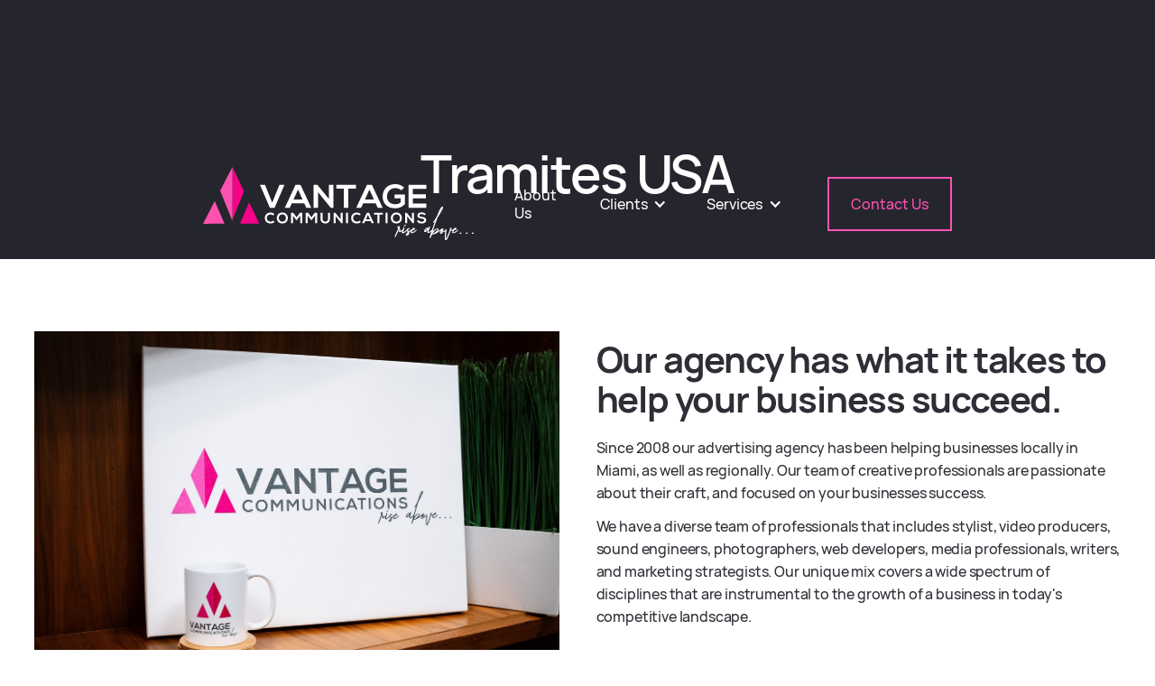

--- FILE ---
content_type: text/html; charset=utf-8
request_url: https://www.vantage-communications.com/client/tramites-usa
body_size: 4642
content:
<!DOCTYPE html><!-- Last Published: Thu Apr 10 2025 22:04:04 GMT+0000 (Coordinated Universal Time) --><html data-wf-domain="www.vantage-communications.com" data-wf-page="624dfd254f0315de92257201" data-wf-site="5f0502f8f0818a5458b7282e" data-wf-collection="624dfd254f0315a5b72571ff" data-wf-item-slug="tramites-usa"><head><meta charset="utf-8"/><title>Vantage2.0</title><meta content="width=device-width, initial-scale=1" name="viewport"/><meta content="1BG2IjJP4hBz2ccactCY6ErL0CbxCoRkbYFrTUdZ1Ew" name="google-site-verification"/><link href="https://cdn.prod.website-files.com/5f0502f8f0818a5458b7282e/css/vantage2-0.6176feb8c.css" rel="stylesheet" type="text/css"/><link href="https://fonts.googleapis.com" rel="preconnect"/><link href="https://fonts.gstatic.com" rel="preconnect" crossorigin="anonymous"/><script src="https://ajax.googleapis.com/ajax/libs/webfont/1.6.26/webfont.js" type="text/javascript"></script><script type="text/javascript">WebFont.load({  google: {    families: ["Oswald:200,300,400,500,600,700","Permanent Marker:regular"]  }});</script><script type="text/javascript">!function(o,c){var n=c.documentElement,t=" w-mod-";n.className+=t+"js",("ontouchstart"in o||o.DocumentTouch&&c instanceof DocumentTouch)&&(n.className+=t+"touch")}(window,document);</script><link href="https://cdn.prod.website-files.com/5f0502f8f0818a5458b7282e/5f3419f37f3d24ccf47a14a9_Asset%205.png" rel="shortcut icon" type="image/x-icon"/><link href="https://cdn.prod.website-files.com/5f0502f8f0818a5458b7282e/5f0502f8e9e5bb8786fdfb3d_webclip.png" rel="apple-touch-icon"/><script async="" src="https://www.googletagmanager.com/gtag/js?id=G-C4KZVDJPS7"></script><script type="text/javascript">window.dataLayer = window.dataLayer || [];function gtag(){dataLayer.push(arguments);}gtag('js', new Date());gtag('config', 'G-C4KZVDJPS7', {'anonymize_ip': false});</script><script src="https://www.google.com/recaptcha/api.js" type="text/javascript"></script><style>
/*smoother text*/
body {
	-webkit-font-smoothing: antialiased;
	-moz-osx-font-smoothing: grayscale;
	font-smoothing: antialiased;
	text-rendering: optimizeLegibility;
}
</style>
<!-- Global site tag (gtag.js) - Google Analytics -->
<script async src="https://www.googletagmanager.com/gtag/js?id=G-C4KZVDJPS7"></script>
<script>
  window.dataLayer = window.dataLayer || [];
  function gtag(){dataLayer.push(arguments);}
  gtag('js', new Date());

  gtag('config', 'G-C4KZVDJPS7');
</script>
<script type="text/javascript"> _linkedin_partner_id = "5016292"; window._linkedin_data_partner_ids = window._linkedin_data_partner_ids || []; window._linkedin_data_partner_ids.push(_linkedin_partner_id); </script><script type="text/javascript"> (function(l) { if (!l){window.lintrk = function(a,b){window.lintrk.q.push([a,b])}; window.lintrk.q=[]} var s = document.getElementsByTagName("script")[0]; var b = document.createElement("script"); b.type = "text/javascript";b.async = true; b.src = "https://snap.licdn.com/li.lms-analytics/insight.min.js"; s.parentNode.insertBefore(b, s);})(window.lintrk); </script> <noscript> <img height="1" width="1" style="display:none;" alt="" src="https://px.ads.linkedin.com/collect/?pid=5016292&fmt=gif" /> </noscript></head><body><header class="header-dark"><div data-animation="default" class="navbar w-nav" data-easing2="ease" data-easing="ease" data-collapse="medium" data-w-id="e9af3c49-ac76-1352-171f-9cf1f4dbfe61" role="banner" data-duration="400" id="Navbar"><div class="navigation-container"><div class="navigation-left"><a href="/" class="brand w-nav-brand"><img src="https://cdn.prod.website-files.com/5f0502f8f0818a5458b7282e/5f283f5cda32705e69f3823e_vantage_logo_svg.svg" width="120" alt="" class="logo"/></a></div><div class="navigation-right"><nav role="navigation" class="nav-menu w-nav-menu"><a href="#" class="nav-link w-nav-link">About Us</a><div data-hover="true" data-delay="0" class="dropdown-2 w-dropdown"><div class="nav-link dd w-dropdown-toggle"><div class="w-icon-dropdown-toggle"></div><div>Clients</div></div><nav class="dd-list w-dropdown-list"><div class="w-dyn-list"><div role="list" class="w-dyn-items w-row"><div role="listitem" class="collection-item w-dyn-item w-col w-col-4"><a href="/client/touron-law" class="w-dropdown-link">Touron Law</a></div><div role="listitem" class="collection-item w-dyn-item w-col w-col-4"><a href="/client/our-virtual-office" class="w-dropdown-link">Our Virtual Office</a></div><div role="listitem" class="collection-item w-dyn-item w-col w-col-4"><a href="/client/tramites-usa" aria-current="page" class="w-dropdown-link w--current">Tramites USA</a></div><div role="listitem" class="collection-item w-dyn-item w-col w-col-4"><a href="/client/cabot" class="w-dropdown-link">Cabot</a></div><div role="listitem" class="collection-item w-dyn-item w-col w-col-4"><a href="/client/farmers-way" class="w-dropdown-link">Farmer&#x27;s Way</a></div><div role="listitem" class="collection-item w-dyn-item w-col w-col-4"><a href="/client/directorio-cubano" class="w-dropdown-link">Directorio Cubano</a></div><div role="listitem" class="collection-item w-dyn-item w-col w-col-4"><a href="/client/md-supplies" class="w-dropdown-link">MD Supplies</a></div><div role="listitem" class="collection-item w-dyn-item w-col w-col-4"><a href="/client/international-rescue-committee" class="w-dropdown-link">International Rescue Committee</a></div><div role="listitem" class="collection-item w-dyn-item w-col w-col-4"><a href="/client/dot-miami" class="w-dropdown-link">dot MIAMI</a></div><div role="listitem" class="collection-item w-dyn-item w-col w-col-4"><a href="/client/a-rising-star" class="w-dropdown-link">A Rising Star</a></div><div role="listitem" class="collection-item w-dyn-item w-col w-col-4"><a href="/client/amor-en-accion" class="w-dropdown-link">Amor en Accion</a></div><div role="listitem" class="collection-item w-dyn-item w-col w-col-4"><a href="/client/sawgrass-mutual" class="w-dropdown-link">Sawgrass Mutual</a></div><div role="listitem" class="collection-item w-dyn-item w-col w-col-4"><a href="/client/endemol-shine-latino" class="w-dropdown-link">Endemol Shine Latino</a></div><div role="listitem" class="collection-item w-dyn-item w-col w-col-4"><a href="/client/vibiio" class="w-dropdown-link">Vibiio</a></div><div role="listitem" class="collection-item w-dyn-item w-col w-col-4"><a href="/client/avolife-smoothie" class="w-dropdown-link">Avolife Smoothie</a></div><div role="listitem" class="collection-item w-dyn-item w-col w-col-4"><a href="/client/pf-changs" class="w-dropdown-link">PF Changs</a></div><div role="listitem" class="collection-item w-dyn-item w-col w-col-4"><a href="/client/leading-public-adjusters" class="w-dropdown-link">Leading Public Adjusters</a></div><div role="listitem" class="collection-item w-dyn-item w-col w-col-4"><a href="/client/sun-health-and-dental" class="w-dropdown-link">Sun Health and Dental</a></div><div role="listitem" class="collection-item w-dyn-item w-col w-col-4"><a href="/client/royal-unibrew" class="w-dropdown-link">Royal Unibrew</a></div><div role="listitem" class="collection-item w-dyn-item w-col w-col-4"><a href="/client/fonti-di-crodo-usa" class="w-dropdown-link">Fonti Di Crodo USA</a></div><div role="listitem" class="collection-item w-dyn-item w-col w-col-4"><a href="/client/lorina-usa" class="w-dropdown-link">Lorina USA</a></div><div role="listitem" class="collection-item w-dyn-item w-col w-col-4"><a href="/client/vitamalt-usa" class="w-dropdown-link">Vitamalt USA</a></div><div role="listitem" class="collection-item w-dyn-item w-col w-col-4"><a href="/client/original-long-drink-usa" class="w-dropdown-link">Original Long Drink USA</a></div></div></div></nav></div><div data-hover="true" data-delay="0" class="dropdown w-dropdown"><div class="nav-link dd w-dropdown-toggle"><div class="w-icon-dropdown-toggle"></div><div>Services</div></div><nav class="dd-list w-dropdown-list"><div class="w-dyn-list"><div role="list" class="w-dyn-items w-row"><div role="listitem" class="collection-item-2 w-dyn-item w-col w-col-3"><a href="/services/youtube-advertising" class="w-dropdown-link">Youtube Advertising</a></div><div role="listitem" class="collection-item-2 w-dyn-item w-col w-col-3"><a href="/services/small-business-marketing" class="w-dropdown-link">Small Business Marketing</a></div><div role="listitem" class="collection-item-2 w-dyn-item w-col w-col-3"><a href="/services/radio-ads" class="w-dropdown-link">Radio Ads</a></div><div role="listitem" class="collection-item-2 w-dyn-item w-col w-col-3"><a href="/services/public-relations" class="w-dropdown-link">Public Relations</a></div><div role="listitem" class="collection-item-2 w-dyn-item w-col w-col-3"><a href="/services/out-of-home-ads" class="w-dropdown-link">Out of Home Ads</a></div><div role="listitem" class="collection-item-2 w-dyn-item w-col w-col-3"><a href="/services/newspaper-ads" class="w-dropdown-link">Newspaper Ads</a></div><div role="listitem" class="collection-item-2 w-dyn-item w-col w-col-3"><a href="/services/media-buying" class="w-dropdown-link">Media Buying</a></div><div role="listitem" class="collection-item-2 w-dyn-item w-col w-col-3"><a href="/services/marketing-strategy" class="w-dropdown-link">Marketing Strategy</a></div><div role="listitem" class="collection-item-2 w-dyn-item w-col w-col-3"><a href="/services/marketing-consulting" class="w-dropdown-link">Marketing Consulting</a></div><div role="listitem" class="collection-item-2 w-dyn-item w-col w-col-3"><a href="/services/market-research" class="w-dropdown-link">Market Research</a></div><div role="listitem" class="collection-item-2 w-dyn-item w-col w-col-3"><a href="/services/inbound-marketing" class="w-dropdown-link">Inbound Marketing</a></div><div role="listitem" class="collection-item-2 w-dyn-item w-col w-col-3"><a href="/services/full-service-marketing" class="w-dropdown-link">Full Service Marketing</a></div><div role="listitem" class="collection-item-2 w-dyn-item w-col w-col-3"><a href="/services/focus-groups" class="w-dropdown-link">Focus Groups</a></div><div role="listitem" class="collection-item-2 w-dyn-item w-col w-col-3"><a href="/services/direct-response" class="w-dropdown-link">Direct Response</a></div><div role="listitem" class="collection-item-2 w-dyn-item w-col w-col-3"><a href="/services/direct-mail" class="w-dropdown-link">Direct Mail</a></div><div role="listitem" class="collection-item-2 w-dyn-item w-col w-col-3"><a href="/services/copywriting" class="w-dropdown-link">Copywriting</a></div><div role="listitem" class="collection-item-2 w-dyn-item w-col w-col-3"><a href="/services/competitor-research" class="w-dropdown-link">Competitor Research</a></div><div role="listitem" class="collection-item-2 w-dyn-item w-col w-col-3"><a href="/services/business-development" class="w-dropdown-link">Business Development</a></div><div role="listitem" class="collection-item-2 w-dyn-item w-col w-col-3"><a href="/services/brochure-design" class="w-dropdown-link">Brochure Design</a></div><div role="listitem" class="collection-item-2 w-dyn-item w-col w-col-3"><a href="/services/branding" class="w-dropdown-link">Branding</a></div><div role="listitem" class="collection-item-2 w-dyn-item w-col w-col-3"><a href="/services/audio-recording" class="w-dropdown-link">Audio Recording</a></div><div role="listitem" class="collection-item-2 w-dyn-item w-col w-col-3"><a href="/services/production" class="w-dropdown-link">Production</a></div></div></div></nav></div><a href="/work-with-us" class="start-project w-inline-block"><div>Start a project</div><img src="https://cdn.prod.website-files.com/5f0502f8f0818a5458b7282e/5f0502f8e9e5bb274efdfabb_Arrow.svg" alt="" class="arrow"/></a><a href="/contact" class="button-outline w-button">Contact Us</a></nav><div class="menu-button w-nav-button"><div class="icon-2 w-icon-nav-menu"></div></div></div></div></div><div class="container"><h1 class="display-centre">Tramites USA</h1><p class="title-text w-dyn-bind-empty"></p></div></header><main id="section" class="content-section"><div><div class="w-layout-grid grid-10"><div><img src="https://cdn.prod.website-files.com/5f0502f8f0818a5458b7282e/5f456084832da91d62068e91_image013.jpg" loading="lazy" sizes="(max-width: 1276px) 94vw, 1200px" srcset="https://cdn.prod.website-files.com/5f0502f8f0818a5458b7282e/5f456084832da91d62068e91_image013-p-500.jpeg 500w, https://cdn.prod.website-files.com/5f0502f8f0818a5458b7282e/5f456084832da91d62068e91_image013-p-1080.jpeg 1080w, https://cdn.prod.website-files.com/5f0502f8f0818a5458b7282e/5f456084832da91d62068e91_image013.jpg 1200w" alt=""/></div><div id="w-node-b10d8f37-9f7b-91de-f57f-2d4f1dcfe353-92257201"><div class="w-richtext"><h2>Our agency has what it takes to help your business succeed.</h2><p>Since 2008 our advertising agency has been helping businesses locally in Miami, as well as regionally. Our team of creative professionals are passionate about their craft, and focused on your businesses success.</p><p>We have a diverse team of professionals that includes stylist, video producers, sound engineers, photographers, web developers, media professionals, writers, and marketing strategists. Our unique mix covers a wide spectrum of disciplines that are instrumental to the growth of a business in today&#x27;s competitive landscape.</p><p>‍</p></div></div></div></div></main><div class="cta-section"><div class="container"><div class="cta-wrapper"><div class="cta-block"><h1 class="cta-h1">Let&#x27;s talk about how we can help you.</h1><a href="/contact" class="button button-space w-inline-block"><div>Contact Us</div><img src="https://cdn.prod.website-files.com/5f0502f8f0818a5458b7282e/5f0502f8e9e5bb274efdfabb_Arrow.svg" alt="" class="arrow"/></a></div></div></div></div><div class="section"><div class="container"><div data-w-id="223533f6-199a-fd97-8a4d-23a1cf26dae2" class="w-layout-grid footer-grid"><div id="w-node-_223533f6-199a-fd97-8a4d-23a1cf26dae3-cf26dae0" class="footer-column"><a href="/" class="footer-logo w-inline-block"><img src="https://cdn.prod.website-files.com/5f0502f8f0818a5458b7282e/5f28406e5994b57df7f665b4_vantage_dark_svg.svg" width="120" alt="" class="logo-dark"/></a><h5 class="footer-h4">Full-service marketing agency based in Miami. <a href="/contact" class="brand-link">Get in touch</a></h5></div><div id="w-node-_223533f6-199a-fd97-8a4d-23a1cf26db10-cf26dae0" class="footer-column"><div class="footer-title">Contact Info</div><p> +1(305)431-2581<br/>info@vantage-communications.com<br/></p></div><div id="w-node-aeae4314-7fb2-cb3d-15ac-1cedb505e01e-cf26dae0" class="footer-column"><div class="footer-title">Our Address</div><p>2525 Ponce de Leon Blvd.<br/>Suite 300<br/>Coral Gables, FL<br/> 33134</p><div class="social-row"><a href="https://facebook.com/" class="social-square w-inline-block"><img src="https://cdn.prod.website-files.com/5f0502f8f0818a5458b7282e/5f0502f8e9e5bbf189fdfade_Facebook.svg" alt=""/></a><a href="https://instagram.com/" class="social-square w-inline-block"><img src="https://cdn.prod.website-files.com/5f0502f8f0818a5458b7282e/5f0502f8e9e5bb6fbcfdfaf8_Instagram.svg" width="20" alt=""/></a></div></div><div id="services" class="w-node-_443746f0-8dc2-521c-8094-fd4ca2a5c210-cf26dae0"><div class="w-dyn-list"><div role="list" class="w-dyn-items w-row"><div role="listitem" class="collection-item-3 w-dyn-item w-col w-col-4"><a href="#">Youtube Advertising</a></div><div role="listitem" class="collection-item-3 w-dyn-item w-col w-col-4"><a href="#">YouTube Ads</a></div><div role="listitem" class="collection-item-3 w-dyn-item w-col w-col-4"><a href="#">Web Development</a></div><div role="listitem" class="collection-item-3 w-dyn-item w-col w-col-4"><a href="#">Web Design</a></div><div role="listitem" class="collection-item-3 w-dyn-item w-col w-col-4"><a href="#">Twitter Ads</a></div><div role="listitem" class="collection-item-3 w-dyn-item w-col w-col-4"><a href="#">TikTok Ads</a></div><div role="listitem" class="collection-item-3 w-dyn-item w-col w-col-4"><a href="#">Social Media Marketing</a></div><div role="listitem" class="collection-item-3 w-dyn-item w-col w-col-4"><a href="#">Social Media Advertising</a></div><div role="listitem" class="collection-item-3 w-dyn-item w-col w-col-4"><a href="#">Small Business Marketing</a></div><div role="listitem" class="collection-item-3 w-dyn-item w-col w-col-4"><a href="#">Signage</a></div><div role="listitem" class="collection-item-3 w-dyn-item w-col w-col-4"><a href="#">SEO</a></div><div role="listitem" class="collection-item-3 w-dyn-item w-col w-col-4"><a href="#">Search Engine Marketing</a></div><div role="listitem" class="collection-item-3 w-dyn-item w-col w-col-4"><a href="#">Search Ads</a></div><div role="listitem" class="collection-item-3 w-dyn-item w-col w-col-4"><a href="#">Sales Navigator</a></div><div role="listitem" class="collection-item-3 w-dyn-item w-col w-col-4"><a href="#">Radio Ads</a></div><div role="listitem" class="collection-item-3 w-dyn-item w-col w-col-4"><a href="#">Public Relations</a></div><div role="listitem" class="collection-item-3 w-dyn-item w-col w-col-4"><a href="#">Print Design</a></div><div role="listitem" class="collection-item-3 w-dyn-item w-col w-col-4"><a href="#">Pinterest Ads</a></div><div role="listitem" class="collection-item-3 w-dyn-item w-col w-col-4"><a href="#">Outbound Marketing</a></div><div role="listitem" class="collection-item-3 w-dyn-item w-col w-col-4"><a href="#">Out of Home Ads</a></div><div role="listitem" class="collection-item-3 w-dyn-item w-col w-col-4"><a href="#">Online Ads</a></div><div role="listitem" class="collection-item-3 w-dyn-item w-col w-col-4"><a href="#">Newspaper Ads</a></div><div role="listitem" class="collection-item-3 w-dyn-item w-col w-col-4"><a href="#">Multimedia Marketing</a></div><div role="listitem" class="collection-item-3 w-dyn-item w-col w-col-4"><a href="#">Media Buying</a></div><div role="listitem" class="collection-item-3 w-dyn-item w-col w-col-4"><a href="#">Marketing Strategy</a></div><div role="listitem" class="collection-item-3 w-dyn-item w-col w-col-4"><a href="#">Marketing Consulting</a></div><div role="listitem" class="collection-item-3 w-dyn-item w-col w-col-4"><a href="#">Market Research</a></div><div role="listitem" class="collection-item-3 w-dyn-item w-col w-col-4"><a href="#">LinkedIn Marketing</a></div><div role="listitem" class="collection-item-3 w-dyn-item w-col w-col-4"><a href="#">LinkedIn Ads</a></div><div role="listitem" class="collection-item-3 w-dyn-item w-col w-col-4"><a href="#">Instagram Ads</a></div><div role="listitem" class="collection-item-3 w-dyn-item w-col w-col-4"><a href="#">Influencer Marketing</a></div><div role="listitem" class="collection-item-3 w-dyn-item w-col w-col-4"><a href="#">Inbound Marketing</a></div><div role="listitem" class="collection-item-3 w-dyn-item w-col w-col-4"><a href="#">HTML5 Ads</a></div><div role="listitem" class="collection-item-3 w-dyn-item w-col w-col-4"><a href="#">Graphic Design</a></div><div role="listitem" class="collection-item-3 w-dyn-item w-col w-col-4"><a href="#">Google Ads</a></div><div role="listitem" class="collection-item-3 w-dyn-item w-col w-col-4"><a href="#">Full Service Marketing</a></div><div role="listitem" class="collection-item-3 w-dyn-item w-col w-col-4"><a href="#">Focus Groups</a></div><div role="listitem" class="collection-item-3 w-dyn-item w-col w-col-4"><a href="#">Display Ads</a></div><div role="listitem" class="collection-item-3 w-dyn-item w-col w-col-4"><a href="#">Direct Response</a></div><div role="listitem" class="collection-item-3 w-dyn-item w-col w-col-4"><a href="#">Direct Mail</a></div><div role="listitem" class="collection-item-3 w-dyn-item w-col w-col-4"><a href="#">Copywriting</a></div><div role="listitem" class="collection-item-3 w-dyn-item w-col w-col-4"><a href="#">Content Strategy</a></div><div role="listitem" class="collection-item-3 w-dyn-item w-col w-col-4"><a href="#">Content Marketing</a></div><div role="listitem" class="collection-item-3 w-dyn-item w-col w-col-4"><a href="#">Competitor Research</a></div><div role="listitem" class="collection-item-3 w-dyn-item w-col w-col-4"><a href="#">Business Development</a></div><div role="listitem" class="collection-item-3 w-dyn-item w-col w-col-4"><a href="#">Brochure Design</a></div><div role="listitem" class="collection-item-3 w-dyn-item w-col w-col-4"><a href="#">Branding</a></div><div role="listitem" class="collection-item-3 w-dyn-item w-col w-col-4"><a href="#">Banner Ads</a></div><div role="listitem" class="collection-item-3 w-dyn-item w-col w-col-4"><a href="#">App Development</a></div><div role="listitem" class="collection-item-3 w-dyn-item w-col w-col-4"><a href="#">Audio Recording</a></div><div role="listitem" class="collection-item-3 w-dyn-item w-col w-col-4"><a href="#">Video Production</a></div><div role="listitem" class="collection-item-3 w-dyn-item w-col w-col-4"><a href="#">Production</a></div><div role="listitem" class="collection-item-3 w-dyn-item w-col w-col-4"><a href="#">Facebook Ads</a></div></div></div></div></div></div></div><script src="https://d3e54v103j8qbb.cloudfront.net/js/jquery-3.5.1.min.dc5e7f18c8.js?site=5f0502f8f0818a5458b7282e" type="text/javascript" integrity="sha256-9/aliU8dGd2tb6OSsuzixeV4y/faTqgFtohetphbbj0=" crossorigin="anonymous"></script><script src="https://cdn.prod.website-files.com/5f0502f8f0818a5458b7282e/js/vantage2-0.schunk.4a394eb5af8156f2.js" type="text/javascript"></script><script src="https://cdn.prod.website-files.com/5f0502f8f0818a5458b7282e/js/vantage2-0.schunk.d8a36e5c1ac7633c.js" type="text/javascript"></script><script src="https://cdn.prod.website-files.com/5f0502f8f0818a5458b7282e/js/vantage2-0.3cf2e8a6.0c23f13609f7a664.js" type="text/javascript"></script><script type="text/javascript"> _linkedin_partner_id = "5016292"; window._linkedin_data_partner_ids = window._linkedin_data_partner_ids || []; window._linkedin_data_partner_ids.push(_linkedin_partner_id); </script><script type="text/javascript"> (function(l) { if (!l){window.lintrk = function(a,b){window.lintrk.q.push([a,b])}; window.lintrk.q=[]} var s = document.getElementsByTagName("script")[0]; var b = document.createElement("script"); b.type = "text/javascript";b.async = true; b.src = "https://snap.licdn.com/li.lms-analytics/insight.min.js"; s.parentNode.insertBefore(b, s);})(window.lintrk); </script> <noscript> <img height="1" width="1" style="display:none;" alt="" src="https://px.ads.linkedin.com/collect/?pid=5016292&fmt=gif" /> </noscript></body></html>

--- FILE ---
content_type: text/css
request_url: https://cdn.prod.website-files.com/5f0502f8f0818a5458b7282e/css/vantage2-0.6176feb8c.css
body_size: 19958
content:
html {
  -webkit-text-size-adjust: 100%;
  -ms-text-size-adjust: 100%;
  font-family: sans-serif;
}

body {
  margin: 0;
}

article, aside, details, figcaption, figure, footer, header, hgroup, main, menu, nav, section, summary {
  display: block;
}

audio, canvas, progress, video {
  vertical-align: baseline;
  display: inline-block;
}

audio:not([controls]) {
  height: 0;
  display: none;
}

[hidden], template {
  display: none;
}

a {
  background-color: #0000;
}

a:active, a:hover {
  outline: 0;
}

abbr[title] {
  border-bottom: 1px dotted;
}

b, strong {
  font-weight: bold;
}

dfn {
  font-style: italic;
}

h1 {
  margin: .67em 0;
  font-size: 2em;
}

mark {
  color: #000;
  background: #ff0;
}

small {
  font-size: 80%;
}

sub, sup {
  vertical-align: baseline;
  font-size: 75%;
  line-height: 0;
  position: relative;
}

sup {
  top: -.5em;
}

sub {
  bottom: -.25em;
}

img {
  border: 0;
}

svg:not(:root) {
  overflow: hidden;
}

hr {
  box-sizing: content-box;
  height: 0;
}

pre {
  overflow: auto;
}

code, kbd, pre, samp {
  font-family: monospace;
  font-size: 1em;
}

button, input, optgroup, select, textarea {
  color: inherit;
  font: inherit;
  margin: 0;
}

button {
  overflow: visible;
}

button, select {
  text-transform: none;
}

button, html input[type="button"], input[type="reset"] {
  -webkit-appearance: button;
  cursor: pointer;
}

button[disabled], html input[disabled] {
  cursor: default;
}

button::-moz-focus-inner, input::-moz-focus-inner {
  border: 0;
  padding: 0;
}

input {
  line-height: normal;
}

input[type="checkbox"], input[type="radio"] {
  box-sizing: border-box;
  padding: 0;
}

input[type="number"]::-webkit-inner-spin-button, input[type="number"]::-webkit-outer-spin-button {
  height: auto;
}

input[type="search"] {
  -webkit-appearance: none;
}

input[type="search"]::-webkit-search-cancel-button, input[type="search"]::-webkit-search-decoration {
  -webkit-appearance: none;
}

legend {
  border: 0;
  padding: 0;
}

textarea {
  overflow: auto;
}

optgroup {
  font-weight: bold;
}

table {
  border-collapse: collapse;
  border-spacing: 0;
}

td, th {
  padding: 0;
}

@font-face {
  font-family: webflow-icons;
  src: url("[data-uri]") format("truetype");
  font-weight: normal;
  font-style: normal;
}

[class^="w-icon-"], [class*=" w-icon-"] {
  speak: none;
  font-variant: normal;
  text-transform: none;
  -webkit-font-smoothing: antialiased;
  -moz-osx-font-smoothing: grayscale;
  font-style: normal;
  font-weight: normal;
  line-height: 1;
  font-family: webflow-icons !important;
}

.w-icon-slider-right:before {
  content: "";
}

.w-icon-slider-left:before {
  content: "";
}

.w-icon-nav-menu:before {
  content: "";
}

.w-icon-arrow-down:before, .w-icon-dropdown-toggle:before {
  content: "";
}

.w-icon-file-upload-remove:before {
  content: "";
}

.w-icon-file-upload-icon:before {
  content: "";
}

* {
  box-sizing: border-box;
}

html {
  height: 100%;
}

body {
  color: #333;
  background-color: #fff;
  min-height: 100%;
  margin: 0;
  font-family: Arial, sans-serif;
  font-size: 14px;
  line-height: 20px;
}

img {
  vertical-align: middle;
  max-width: 100%;
  display: inline-block;
}

html.w-mod-touch * {
  background-attachment: scroll !important;
}

.w-block {
  display: block;
}

.w-inline-block {
  max-width: 100%;
  display: inline-block;
}

.w-clearfix:before, .w-clearfix:after {
  content: " ";
  grid-area: 1 / 1 / 2 / 2;
  display: table;
}

.w-clearfix:after {
  clear: both;
}

.w-hidden {
  display: none;
}

.w-button {
  color: #fff;
  line-height: inherit;
  cursor: pointer;
  background-color: #3898ec;
  border: 0;
  border-radius: 0;
  padding: 9px 15px;
  text-decoration: none;
  display: inline-block;
}

input.w-button {
  -webkit-appearance: button;
}

html[data-w-dynpage] [data-w-cloak] {
  color: #0000 !important;
}

.w-code-block {
  margin: unset;
}

pre.w-code-block code {
  all: inherit;
}

.w-optimization {
  display: contents;
}

.w-webflow-badge, .w-webflow-badge > img {
  box-sizing: unset;
  width: unset;
  height: unset;
  max-height: unset;
  max-width: unset;
  min-height: unset;
  min-width: unset;
  margin: unset;
  padding: unset;
  float: unset;
  clear: unset;
  border: unset;
  border-radius: unset;
  background: unset;
  background-image: unset;
  background-position: unset;
  background-size: unset;
  background-repeat: unset;
  background-origin: unset;
  background-clip: unset;
  background-attachment: unset;
  background-color: unset;
  box-shadow: unset;
  transform: unset;
  direction: unset;
  font-family: unset;
  font-weight: unset;
  color: unset;
  font-size: unset;
  line-height: unset;
  font-style: unset;
  font-variant: unset;
  text-align: unset;
  letter-spacing: unset;
  -webkit-text-decoration: unset;
  text-decoration: unset;
  text-indent: unset;
  text-transform: unset;
  list-style-type: unset;
  text-shadow: unset;
  vertical-align: unset;
  cursor: unset;
  white-space: unset;
  word-break: unset;
  word-spacing: unset;
  word-wrap: unset;
  transition: unset;
}

.w-webflow-badge {
  white-space: nowrap;
  cursor: pointer;
  box-shadow: 0 0 0 1px #0000001a, 0 1px 3px #0000001a;
  visibility: visible !important;
  opacity: 1 !important;
  z-index: 2147483647 !important;
  color: #aaadb0 !important;
  overflow: unset !important;
  background-color: #fff !important;
  border-radius: 3px !important;
  width: auto !important;
  height: auto !important;
  margin: 0 !important;
  padding: 6px !important;
  font-size: 12px !important;
  line-height: 14px !important;
  text-decoration: none !important;
  display: inline-block !important;
  position: fixed !important;
  inset: auto 12px 12px auto !important;
  transform: none !important;
}

.w-webflow-badge > img {
  position: unset;
  visibility: unset !important;
  opacity: 1 !important;
  vertical-align: middle !important;
  display: inline-block !important;
}

h1, h2, h3, h4, h5, h6 {
  margin-bottom: 10px;
  font-weight: bold;
}

h1 {
  margin-top: 20px;
  font-size: 38px;
  line-height: 44px;
}

h2 {
  margin-top: 20px;
  font-size: 32px;
  line-height: 36px;
}

h3 {
  margin-top: 20px;
  font-size: 24px;
  line-height: 30px;
}

h4 {
  margin-top: 10px;
  font-size: 18px;
  line-height: 24px;
}

h5 {
  margin-top: 10px;
  font-size: 14px;
  line-height: 20px;
}

h6 {
  margin-top: 10px;
  font-size: 12px;
  line-height: 18px;
}

p {
  margin-top: 0;
  margin-bottom: 10px;
}

blockquote {
  border-left: 5px solid #e2e2e2;
  margin: 0 0 10px;
  padding: 10px 20px;
  font-size: 18px;
  line-height: 22px;
}

figure {
  margin: 0 0 10px;
}

figcaption {
  text-align: center;
  margin-top: 5px;
}

ul, ol {
  margin-top: 0;
  margin-bottom: 10px;
  padding-left: 40px;
}

.w-list-unstyled {
  padding-left: 0;
  list-style: none;
}

.w-embed:before, .w-embed:after {
  content: " ";
  grid-area: 1 / 1 / 2 / 2;
  display: table;
}

.w-embed:after {
  clear: both;
}

.w-video {
  width: 100%;
  padding: 0;
  position: relative;
}

.w-video iframe, .w-video object, .w-video embed {
  border: none;
  width: 100%;
  height: 100%;
  position: absolute;
  top: 0;
  left: 0;
}

fieldset {
  border: 0;
  margin: 0;
  padding: 0;
}

button, [type="button"], [type="reset"] {
  cursor: pointer;
  -webkit-appearance: button;
  border: 0;
}

.w-form {
  margin: 0 0 15px;
}

.w-form-done {
  text-align: center;
  background-color: #ddd;
  padding: 20px;
  display: none;
}

.w-form-fail {
  background-color: #ffdede;
  margin-top: 10px;
  padding: 10px;
  display: none;
}

label {
  margin-bottom: 5px;
  font-weight: bold;
  display: block;
}

.w-input, .w-select {
  color: #333;
  vertical-align: middle;
  background-color: #fff;
  border: 1px solid #ccc;
  width: 100%;
  height: 38px;
  margin-bottom: 10px;
  padding: 8px 12px;
  font-size: 14px;
  line-height: 1.42857;
  display: block;
}

.w-input::placeholder, .w-select::placeholder {
  color: #999;
}

.w-input:focus, .w-select:focus {
  border-color: #3898ec;
  outline: 0;
}

.w-input[disabled], .w-select[disabled], .w-input[readonly], .w-select[readonly], fieldset[disabled] .w-input, fieldset[disabled] .w-select {
  cursor: not-allowed;
}

.w-input[disabled]:not(.w-input-disabled), .w-select[disabled]:not(.w-input-disabled), .w-input[readonly], .w-select[readonly], fieldset[disabled]:not(.w-input-disabled) .w-input, fieldset[disabled]:not(.w-input-disabled) .w-select {
  background-color: #eee;
}

textarea.w-input, textarea.w-select {
  height: auto;
}

.w-select {
  background-color: #f3f3f3;
}

.w-select[multiple] {
  height: auto;
}

.w-form-label {
  cursor: pointer;
  margin-bottom: 0;
  font-weight: normal;
  display: inline-block;
}

.w-radio {
  margin-bottom: 5px;
  padding-left: 20px;
  display: block;
}

.w-radio:before, .w-radio:after {
  content: " ";
  grid-area: 1 / 1 / 2 / 2;
  display: table;
}

.w-radio:after {
  clear: both;
}

.w-radio-input {
  float: left;
  margin: 3px 0 0 -20px;
  line-height: normal;
}

.w-file-upload {
  margin-bottom: 10px;
  display: block;
}

.w-file-upload-input {
  opacity: 0;
  z-index: -100;
  width: .1px;
  height: .1px;
  position: absolute;
  overflow: hidden;
}

.w-file-upload-default, .w-file-upload-uploading, .w-file-upload-success {
  color: #333;
  display: inline-block;
}

.w-file-upload-error {
  margin-top: 10px;
  display: block;
}

.w-file-upload-default.w-hidden, .w-file-upload-uploading.w-hidden, .w-file-upload-error.w-hidden, .w-file-upload-success.w-hidden {
  display: none;
}

.w-file-upload-uploading-btn {
  cursor: pointer;
  background-color: #fafafa;
  border: 1px solid #ccc;
  margin: 0;
  padding: 8px 12px;
  font-size: 14px;
  font-weight: normal;
  display: flex;
}

.w-file-upload-file {
  background-color: #fafafa;
  border: 1px solid #ccc;
  flex-grow: 1;
  justify-content: space-between;
  margin: 0;
  padding: 8px 9px 8px 11px;
  display: flex;
}

.w-file-upload-file-name {
  font-size: 14px;
  font-weight: normal;
  display: block;
}

.w-file-remove-link {
  cursor: pointer;
  width: auto;
  height: auto;
  margin-top: 3px;
  margin-left: 10px;
  padding: 3px;
  display: block;
}

.w-icon-file-upload-remove {
  margin: auto;
  font-size: 10px;
}

.w-file-upload-error-msg {
  color: #ea384c;
  padding: 2px 0;
  display: inline-block;
}

.w-file-upload-info {
  padding: 0 12px;
  line-height: 38px;
  display: inline-block;
}

.w-file-upload-label {
  cursor: pointer;
  background-color: #fafafa;
  border: 1px solid #ccc;
  margin: 0;
  padding: 8px 12px;
  font-size: 14px;
  font-weight: normal;
  display: inline-block;
}

.w-icon-file-upload-icon, .w-icon-file-upload-uploading {
  width: 20px;
  margin-right: 8px;
  display: inline-block;
}

.w-icon-file-upload-uploading {
  height: 20px;
}

.w-container {
  max-width: 940px;
  margin-left: auto;
  margin-right: auto;
}

.w-container:before, .w-container:after {
  content: " ";
  grid-area: 1 / 1 / 2 / 2;
  display: table;
}

.w-container:after {
  clear: both;
}

.w-container .w-row {
  margin-left: -10px;
  margin-right: -10px;
}

.w-row:before, .w-row:after {
  content: " ";
  grid-area: 1 / 1 / 2 / 2;
  display: table;
}

.w-row:after {
  clear: both;
}

.w-row .w-row {
  margin-left: 0;
  margin-right: 0;
}

.w-col {
  float: left;
  width: 100%;
  min-height: 1px;
  padding-left: 10px;
  padding-right: 10px;
  position: relative;
}

.w-col .w-col {
  padding-left: 0;
  padding-right: 0;
}

.w-col-1 {
  width: 8.33333%;
}

.w-col-2 {
  width: 16.6667%;
}

.w-col-3 {
  width: 25%;
}

.w-col-4 {
  width: 33.3333%;
}

.w-col-5 {
  width: 41.6667%;
}

.w-col-6 {
  width: 50%;
}

.w-col-7 {
  width: 58.3333%;
}

.w-col-8 {
  width: 66.6667%;
}

.w-col-9 {
  width: 75%;
}

.w-col-10 {
  width: 83.3333%;
}

.w-col-11 {
  width: 91.6667%;
}

.w-col-12 {
  width: 100%;
}

.w-hidden-main {
  display: none !important;
}

@media screen and (max-width: 991px) {
  .w-container {
    max-width: 728px;
  }

  .w-hidden-main {
    display: inherit !important;
  }

  .w-hidden-medium {
    display: none !important;
  }

  .w-col-medium-1 {
    width: 8.33333%;
  }

  .w-col-medium-2 {
    width: 16.6667%;
  }

  .w-col-medium-3 {
    width: 25%;
  }

  .w-col-medium-4 {
    width: 33.3333%;
  }

  .w-col-medium-5 {
    width: 41.6667%;
  }

  .w-col-medium-6 {
    width: 50%;
  }

  .w-col-medium-7 {
    width: 58.3333%;
  }

  .w-col-medium-8 {
    width: 66.6667%;
  }

  .w-col-medium-9 {
    width: 75%;
  }

  .w-col-medium-10 {
    width: 83.3333%;
  }

  .w-col-medium-11 {
    width: 91.6667%;
  }

  .w-col-medium-12 {
    width: 100%;
  }

  .w-col-stack {
    width: 100%;
    left: auto;
    right: auto;
  }
}

@media screen and (max-width: 767px) {
  .w-hidden-main, .w-hidden-medium {
    display: inherit !important;
  }

  .w-hidden-small {
    display: none !important;
  }

  .w-row, .w-container .w-row {
    margin-left: 0;
    margin-right: 0;
  }

  .w-col {
    width: 100%;
    left: auto;
    right: auto;
  }

  .w-col-small-1 {
    width: 8.33333%;
  }

  .w-col-small-2 {
    width: 16.6667%;
  }

  .w-col-small-3 {
    width: 25%;
  }

  .w-col-small-4 {
    width: 33.3333%;
  }

  .w-col-small-5 {
    width: 41.6667%;
  }

  .w-col-small-6 {
    width: 50%;
  }

  .w-col-small-7 {
    width: 58.3333%;
  }

  .w-col-small-8 {
    width: 66.6667%;
  }

  .w-col-small-9 {
    width: 75%;
  }

  .w-col-small-10 {
    width: 83.3333%;
  }

  .w-col-small-11 {
    width: 91.6667%;
  }

  .w-col-small-12 {
    width: 100%;
  }
}

@media screen and (max-width: 479px) {
  .w-container {
    max-width: none;
  }

  .w-hidden-main, .w-hidden-medium, .w-hidden-small {
    display: inherit !important;
  }

  .w-hidden-tiny {
    display: none !important;
  }

  .w-col {
    width: 100%;
  }

  .w-col-tiny-1 {
    width: 8.33333%;
  }

  .w-col-tiny-2 {
    width: 16.6667%;
  }

  .w-col-tiny-3 {
    width: 25%;
  }

  .w-col-tiny-4 {
    width: 33.3333%;
  }

  .w-col-tiny-5 {
    width: 41.6667%;
  }

  .w-col-tiny-6 {
    width: 50%;
  }

  .w-col-tiny-7 {
    width: 58.3333%;
  }

  .w-col-tiny-8 {
    width: 66.6667%;
  }

  .w-col-tiny-9 {
    width: 75%;
  }

  .w-col-tiny-10 {
    width: 83.3333%;
  }

  .w-col-tiny-11 {
    width: 91.6667%;
  }

  .w-col-tiny-12 {
    width: 100%;
  }
}

.w-widget {
  position: relative;
}

.w-widget-map {
  width: 100%;
  height: 400px;
}

.w-widget-map label {
  width: auto;
  display: inline;
}

.w-widget-map img {
  max-width: inherit;
}

.w-widget-map .gm-style-iw {
  text-align: center;
}

.w-widget-map .gm-style-iw > button {
  display: none !important;
}

.w-widget-twitter {
  overflow: hidden;
}

.w-widget-twitter-count-shim {
  vertical-align: top;
  text-align: center;
  background: #fff;
  border: 1px solid #758696;
  border-radius: 3px;
  width: 28px;
  height: 20px;
  display: inline-block;
  position: relative;
}

.w-widget-twitter-count-shim * {
  pointer-events: none;
  -webkit-user-select: none;
  user-select: none;
}

.w-widget-twitter-count-shim .w-widget-twitter-count-inner {
  text-align: center;
  color: #999;
  font-family: serif;
  font-size: 15px;
  line-height: 12px;
  position: relative;
}

.w-widget-twitter-count-shim .w-widget-twitter-count-clear {
  display: block;
  position: relative;
}

.w-widget-twitter-count-shim.w--large {
  width: 36px;
  height: 28px;
}

.w-widget-twitter-count-shim.w--large .w-widget-twitter-count-inner {
  font-size: 18px;
  line-height: 18px;
}

.w-widget-twitter-count-shim:not(.w--vertical) {
  margin-left: 5px;
  margin-right: 8px;
}

.w-widget-twitter-count-shim:not(.w--vertical).w--large {
  margin-left: 6px;
}

.w-widget-twitter-count-shim:not(.w--vertical):before, .w-widget-twitter-count-shim:not(.w--vertical):after {
  content: " ";
  pointer-events: none;
  border: solid #0000;
  width: 0;
  height: 0;
  position: absolute;
  top: 50%;
  left: 0;
}

.w-widget-twitter-count-shim:not(.w--vertical):before {
  border-width: 4px;
  border-color: #75869600 #5d6c7b #75869600 #75869600;
  margin-top: -4px;
  margin-left: -9px;
}

.w-widget-twitter-count-shim:not(.w--vertical).w--large:before {
  border-width: 5px;
  margin-top: -5px;
  margin-left: -10px;
}

.w-widget-twitter-count-shim:not(.w--vertical):after {
  border-width: 4px;
  border-color: #fff0 #fff #fff0 #fff0;
  margin-top: -4px;
  margin-left: -8px;
}

.w-widget-twitter-count-shim:not(.w--vertical).w--large:after {
  border-width: 5px;
  margin-top: -5px;
  margin-left: -9px;
}

.w-widget-twitter-count-shim.w--vertical {
  width: 61px;
  height: 33px;
  margin-bottom: 8px;
}

.w-widget-twitter-count-shim.w--vertical:before, .w-widget-twitter-count-shim.w--vertical:after {
  content: " ";
  pointer-events: none;
  border: solid #0000;
  width: 0;
  height: 0;
  position: absolute;
  top: 100%;
  left: 50%;
}

.w-widget-twitter-count-shim.w--vertical:before {
  border-width: 5px;
  border-color: #5d6c7b #75869600 #75869600;
  margin-left: -5px;
}

.w-widget-twitter-count-shim.w--vertical:after {
  border-width: 4px;
  border-color: #fff #fff0 #fff0;
  margin-left: -4px;
}

.w-widget-twitter-count-shim.w--vertical .w-widget-twitter-count-inner {
  font-size: 18px;
  line-height: 22px;
}

.w-widget-twitter-count-shim.w--vertical.w--large {
  width: 76px;
}

.w-background-video {
  color: #fff;
  height: 500px;
  position: relative;
  overflow: hidden;
}

.w-background-video > video {
  object-fit: cover;
  z-index: -100;
  background-position: 50%;
  background-size: cover;
  width: 100%;
  height: 100%;
  margin: auto;
  position: absolute;
  inset: -100%;
}

.w-background-video > video::-webkit-media-controls-start-playback-button {
  -webkit-appearance: none;
  display: none !important;
}

.w-background-video--control {
  background-color: #0000;
  padding: 0;
  position: absolute;
  bottom: 1em;
  right: 1em;
}

.w-background-video--control > [hidden] {
  display: none !important;
}

.w-slider {
  text-align: center;
  clear: both;
  -webkit-tap-highlight-color: #0000;
  tap-highlight-color: #0000;
  background: #ddd;
  height: 300px;
  position: relative;
}

.w-slider-mask {
  z-index: 1;
  white-space: nowrap;
  height: 100%;
  display: block;
  position: relative;
  left: 0;
  right: 0;
  overflow: hidden;
}

.w-slide {
  vertical-align: top;
  white-space: normal;
  text-align: left;
  width: 100%;
  height: 100%;
  display: inline-block;
  position: relative;
}

.w-slider-nav {
  z-index: 2;
  text-align: center;
  -webkit-tap-highlight-color: #0000;
  tap-highlight-color: #0000;
  height: 40px;
  margin: auto;
  padding-top: 10px;
  position: absolute;
  inset: auto 0 0;
}

.w-slider-nav.w-round > div {
  border-radius: 100%;
}

.w-slider-nav.w-num > div {
  font-size: inherit;
  line-height: inherit;
  width: auto;
  height: auto;
  padding: .2em .5em;
}

.w-slider-nav.w-shadow > div {
  box-shadow: 0 0 3px #3336;
}

.w-slider-nav-invert {
  color: #fff;
}

.w-slider-nav-invert > div {
  background-color: #2226;
}

.w-slider-nav-invert > div.w-active {
  background-color: #222;
}

.w-slider-dot {
  cursor: pointer;
  background-color: #fff6;
  width: 1em;
  height: 1em;
  margin: 0 3px .5em;
  transition: background-color .1s, color .1s;
  display: inline-block;
  position: relative;
}

.w-slider-dot.w-active {
  background-color: #fff;
}

.w-slider-dot:focus {
  outline: none;
  box-shadow: 0 0 0 2px #fff;
}

.w-slider-dot:focus.w-active {
  box-shadow: none;
}

.w-slider-arrow-left, .w-slider-arrow-right {
  cursor: pointer;
  color: #fff;
  -webkit-tap-highlight-color: #0000;
  tap-highlight-color: #0000;
  -webkit-user-select: none;
  user-select: none;
  width: 80px;
  margin: auto;
  font-size: 40px;
  position: absolute;
  inset: 0;
  overflow: hidden;
}

.w-slider-arrow-left [class^="w-icon-"], .w-slider-arrow-right [class^="w-icon-"], .w-slider-arrow-left [class*=" w-icon-"], .w-slider-arrow-right [class*=" w-icon-"] {
  position: absolute;
}

.w-slider-arrow-left:focus, .w-slider-arrow-right:focus {
  outline: 0;
}

.w-slider-arrow-left {
  z-index: 3;
  right: auto;
}

.w-slider-arrow-right {
  z-index: 4;
  left: auto;
}

.w-icon-slider-left, .w-icon-slider-right {
  width: 1em;
  height: 1em;
  margin: auto;
  inset: 0;
}

.w-slider-aria-label {
  clip: rect(0 0 0 0);
  border: 0;
  width: 1px;
  height: 1px;
  margin: -1px;
  padding: 0;
  position: absolute;
  overflow: hidden;
}

.w-slider-force-show {
  display: block !important;
}

.w-dropdown {
  text-align: left;
  z-index: 900;
  margin-left: auto;
  margin-right: auto;
  display: inline-block;
  position: relative;
}

.w-dropdown-btn, .w-dropdown-toggle, .w-dropdown-link {
  vertical-align: top;
  color: #222;
  text-align: left;
  white-space: nowrap;
  margin-left: auto;
  margin-right: auto;
  padding: 20px;
  text-decoration: none;
  position: relative;
}

.w-dropdown-toggle {
  -webkit-user-select: none;
  user-select: none;
  cursor: pointer;
  padding-right: 40px;
  display: inline-block;
}

.w-dropdown-toggle:focus {
  outline: 0;
}

.w-icon-dropdown-toggle {
  width: 1em;
  height: 1em;
  margin: auto 20px auto auto;
  position: absolute;
  top: 0;
  bottom: 0;
  right: 0;
}

.w-dropdown-list {
  background: #ddd;
  min-width: 100%;
  display: none;
  position: absolute;
}

.w-dropdown-list.w--open {
  display: block;
}

.w-dropdown-link {
  color: #222;
  padding: 10px 20px;
  display: block;
}

.w-dropdown-link.w--current {
  color: #0082f3;
}

.w-dropdown-link:focus {
  outline: 0;
}

@media screen and (max-width: 767px) {
  .w-nav-brand {
    padding-left: 10px;
  }
}

.w-lightbox-backdrop {
  cursor: auto;
  letter-spacing: normal;
  text-indent: 0;
  text-shadow: none;
  text-transform: none;
  visibility: visible;
  white-space: normal;
  word-break: normal;
  word-spacing: normal;
  word-wrap: normal;
  color: #fff;
  text-align: center;
  z-index: 2000;
  opacity: 0;
  -webkit-user-select: none;
  -moz-user-select: none;
  -webkit-tap-highlight-color: transparent;
  background: #000000e6;
  outline: 0;
  font-family: Helvetica Neue, Helvetica, Ubuntu, Segoe UI, Verdana, sans-serif;
  font-size: 17px;
  font-style: normal;
  font-weight: 300;
  line-height: 1.2;
  list-style: disc;
  position: fixed;
  inset: 0;
  -webkit-transform: translate(0);
}

.w-lightbox-backdrop, .w-lightbox-container {
  -webkit-overflow-scrolling: touch;
  height: 100%;
  overflow: auto;
}

.w-lightbox-content {
  height: 100vh;
  position: relative;
  overflow: hidden;
}

.w-lightbox-view {
  opacity: 0;
  width: 100vw;
  height: 100vh;
  position: absolute;
}

.w-lightbox-view:before {
  content: "";
  height: 100vh;
}

.w-lightbox-group, .w-lightbox-group .w-lightbox-view, .w-lightbox-group .w-lightbox-view:before {
  height: 86vh;
}

.w-lightbox-frame, .w-lightbox-view:before {
  vertical-align: middle;
  display: inline-block;
}

.w-lightbox-figure {
  margin: 0;
  position: relative;
}

.w-lightbox-group .w-lightbox-figure {
  cursor: pointer;
}

.w-lightbox-img {
  width: auto;
  max-width: none;
  height: auto;
}

.w-lightbox-image {
  float: none;
  max-width: 100vw;
  max-height: 100vh;
  display: block;
}

.w-lightbox-group .w-lightbox-image {
  max-height: 86vh;
}

.w-lightbox-caption {
  text-align: left;
  text-overflow: ellipsis;
  white-space: nowrap;
  background: #0006;
  padding: .5em 1em;
  position: absolute;
  bottom: 0;
  left: 0;
  right: 0;
  overflow: hidden;
}

.w-lightbox-embed {
  width: 100%;
  height: 100%;
  position: absolute;
  inset: 0;
}

.w-lightbox-control {
  cursor: pointer;
  background-position: center;
  background-repeat: no-repeat;
  background-size: 24px;
  width: 4em;
  transition: all .3s;
  position: absolute;
  top: 0;
}

.w-lightbox-left {
  background-image: url("[data-uri]");
  display: none;
  bottom: 0;
  left: 0;
}

.w-lightbox-right {
  background-image: url("[data-uri]");
  display: none;
  bottom: 0;
  right: 0;
}

.w-lightbox-close {
  background-image: url("[data-uri]");
  background-size: 18px;
  height: 2.6em;
  right: 0;
}

.w-lightbox-strip {
  white-space: nowrap;
  padding: 0 1vh;
  line-height: 0;
  position: absolute;
  bottom: 0;
  left: 0;
  right: 0;
  overflow: auto hidden;
}

.w-lightbox-item {
  box-sizing: content-box;
  cursor: pointer;
  width: 10vh;
  padding: 2vh 1vh;
  display: inline-block;
  -webkit-transform: translate3d(0, 0, 0);
}

.w-lightbox-active {
  opacity: .3;
}

.w-lightbox-thumbnail {
  background: #222;
  height: 10vh;
  position: relative;
  overflow: hidden;
}

.w-lightbox-thumbnail-image {
  position: absolute;
  top: 0;
  left: 0;
}

.w-lightbox-thumbnail .w-lightbox-tall {
  width: 100%;
  top: 50%;
  transform: translate(0, -50%);
}

.w-lightbox-thumbnail .w-lightbox-wide {
  height: 100%;
  left: 50%;
  transform: translate(-50%);
}

.w-lightbox-spinner {
  box-sizing: border-box;
  border: 5px solid #0006;
  border-radius: 50%;
  width: 40px;
  height: 40px;
  margin-top: -20px;
  margin-left: -20px;
  animation: .8s linear infinite spin;
  position: absolute;
  top: 50%;
  left: 50%;
}

.w-lightbox-spinner:after {
  content: "";
  border: 3px solid #0000;
  border-bottom-color: #fff;
  border-radius: 50%;
  position: absolute;
  inset: -4px;
}

.w-lightbox-hide {
  display: none;
}

.w-lightbox-noscroll {
  overflow: hidden;
}

@media (min-width: 768px) {
  .w-lightbox-content {
    height: 96vh;
    margin-top: 2vh;
  }

  .w-lightbox-view, .w-lightbox-view:before {
    height: 96vh;
  }

  .w-lightbox-group, .w-lightbox-group .w-lightbox-view, .w-lightbox-group .w-lightbox-view:before {
    height: 84vh;
  }

  .w-lightbox-image {
    max-width: 96vw;
    max-height: 96vh;
  }

  .w-lightbox-group .w-lightbox-image {
    max-width: 82.3vw;
    max-height: 84vh;
  }

  .w-lightbox-left, .w-lightbox-right {
    opacity: .5;
    display: block;
  }

  .w-lightbox-close {
    opacity: .8;
  }

  .w-lightbox-control:hover {
    opacity: 1;
  }
}

.w-lightbox-inactive, .w-lightbox-inactive:hover {
  opacity: 0;
}

.w-richtext:before, .w-richtext:after {
  content: " ";
  grid-area: 1 / 1 / 2 / 2;
  display: table;
}

.w-richtext:after {
  clear: both;
}

.w-richtext[contenteditable="true"]:before, .w-richtext[contenteditable="true"]:after {
  white-space: initial;
}

.w-richtext ol, .w-richtext ul {
  overflow: hidden;
}

.w-richtext .w-richtext-figure-selected.w-richtext-figure-type-video div:after, .w-richtext .w-richtext-figure-selected[data-rt-type="video"] div:after, .w-richtext .w-richtext-figure-selected.w-richtext-figure-type-image div, .w-richtext .w-richtext-figure-selected[data-rt-type="image"] div {
  outline: 2px solid #2895f7;
}

.w-richtext figure.w-richtext-figure-type-video > div:after, .w-richtext figure[data-rt-type="video"] > div:after {
  content: "";
  display: none;
  position: absolute;
  inset: 0;
}

.w-richtext figure {
  max-width: 60%;
  position: relative;
}

.w-richtext figure > div:before {
  cursor: default !important;
}

.w-richtext figure img {
  width: 100%;
}

.w-richtext figure figcaption.w-richtext-figcaption-placeholder {
  opacity: .6;
}

.w-richtext figure div {
  color: #0000;
  font-size: 0;
}

.w-richtext figure.w-richtext-figure-type-image, .w-richtext figure[data-rt-type="image"] {
  display: table;
}

.w-richtext figure.w-richtext-figure-type-image > div, .w-richtext figure[data-rt-type="image"] > div {
  display: inline-block;
}

.w-richtext figure.w-richtext-figure-type-image > figcaption, .w-richtext figure[data-rt-type="image"] > figcaption {
  caption-side: bottom;
  display: table-caption;
}

.w-richtext figure.w-richtext-figure-type-video, .w-richtext figure[data-rt-type="video"] {
  width: 60%;
  height: 0;
}

.w-richtext figure.w-richtext-figure-type-video iframe, .w-richtext figure[data-rt-type="video"] iframe {
  width: 100%;
  height: 100%;
  position: absolute;
  top: 0;
  left: 0;
}

.w-richtext figure.w-richtext-figure-type-video > div, .w-richtext figure[data-rt-type="video"] > div {
  width: 100%;
}

.w-richtext figure.w-richtext-align-center {
  clear: both;
  margin-left: auto;
  margin-right: auto;
}

.w-richtext figure.w-richtext-align-center.w-richtext-figure-type-image > div, .w-richtext figure.w-richtext-align-center[data-rt-type="image"] > div {
  max-width: 100%;
}

.w-richtext figure.w-richtext-align-normal {
  clear: both;
}

.w-richtext figure.w-richtext-align-fullwidth {
  text-align: center;
  clear: both;
  width: 100%;
  max-width: 100%;
  margin-left: auto;
  margin-right: auto;
  display: block;
}

.w-richtext figure.w-richtext-align-fullwidth > div {
  padding-bottom: inherit;
  display: inline-block;
}

.w-richtext figure.w-richtext-align-fullwidth > figcaption {
  display: block;
}

.w-richtext figure.w-richtext-align-floatleft {
  float: left;
  clear: none;
  margin-right: 15px;
}

.w-richtext figure.w-richtext-align-floatright {
  float: right;
  clear: none;
  margin-left: 15px;
}

.w-nav {
  z-index: 1000;
  background: #ddd;
  position: relative;
}

.w-nav:before, .w-nav:after {
  content: " ";
  grid-area: 1 / 1 / 2 / 2;
  display: table;
}

.w-nav:after {
  clear: both;
}

.w-nav-brand {
  float: left;
  color: #333;
  text-decoration: none;
  position: relative;
}

.w-nav-link {
  vertical-align: top;
  color: #222;
  text-align: left;
  margin-left: auto;
  margin-right: auto;
  padding: 20px;
  text-decoration: none;
  display: inline-block;
  position: relative;
}

.w-nav-link.w--current {
  color: #0082f3;
}

.w-nav-menu {
  float: right;
  position: relative;
}

[data-nav-menu-open] {
  text-align: center;
  background: #c8c8c8;
  min-width: 200px;
  position: absolute;
  top: 100%;
  left: 0;
  right: 0;
  overflow: visible;
  display: block !important;
}

.w--nav-link-open {
  display: block;
  position: relative;
}

.w-nav-overlay {
  width: 100%;
  display: none;
  position: absolute;
  top: 100%;
  left: 0;
  right: 0;
  overflow: hidden;
}

.w-nav-overlay [data-nav-menu-open] {
  top: 0;
}

.w-nav[data-animation="over-left"] .w-nav-overlay {
  width: auto;
}

.w-nav[data-animation="over-left"] .w-nav-overlay, .w-nav[data-animation="over-left"] [data-nav-menu-open] {
  z-index: 1;
  top: 0;
  right: auto;
}

.w-nav[data-animation="over-right"] .w-nav-overlay {
  width: auto;
}

.w-nav[data-animation="over-right"] .w-nav-overlay, .w-nav[data-animation="over-right"] [data-nav-menu-open] {
  z-index: 1;
  top: 0;
  left: auto;
}

.w-nav-button {
  float: right;
  cursor: pointer;
  -webkit-tap-highlight-color: #0000;
  tap-highlight-color: #0000;
  -webkit-user-select: none;
  user-select: none;
  padding: 18px;
  font-size: 24px;
  display: none;
  position: relative;
}

.w-nav-button:focus {
  outline: 0;
}

.w-nav-button.w--open {
  color: #fff;
  background-color: #c8c8c8;
}

.w-nav[data-collapse="all"] .w-nav-menu {
  display: none;
}

.w-nav[data-collapse="all"] .w-nav-button, .w--nav-dropdown-open, .w--nav-dropdown-toggle-open {
  display: block;
}

.w--nav-dropdown-list-open {
  position: static;
}

@media screen and (max-width: 991px) {
  .w-nav[data-collapse="medium"] .w-nav-menu {
    display: none;
  }

  .w-nav[data-collapse="medium"] .w-nav-button {
    display: block;
  }
}

@media screen and (max-width: 767px) {
  .w-nav[data-collapse="small"] .w-nav-menu {
    display: none;
  }

  .w-nav[data-collapse="small"] .w-nav-button {
    display: block;
  }

  .w-nav-brand {
    padding-left: 10px;
  }
}

@media screen and (max-width: 479px) {
  .w-nav[data-collapse="tiny"] .w-nav-menu {
    display: none;
  }

  .w-nav[data-collapse="tiny"] .w-nav-button {
    display: block;
  }
}

.w-tabs {
  position: relative;
}

.w-tabs:before, .w-tabs:after {
  content: " ";
  grid-area: 1 / 1 / 2 / 2;
  display: table;
}

.w-tabs:after {
  clear: both;
}

.w-tab-menu {
  position: relative;
}

.w-tab-link {
  vertical-align: top;
  text-align: left;
  cursor: pointer;
  color: #222;
  background-color: #ddd;
  padding: 9px 30px;
  text-decoration: none;
  display: inline-block;
  position: relative;
}

.w-tab-link.w--current {
  background-color: #c8c8c8;
}

.w-tab-link:focus {
  outline: 0;
}

.w-tab-content {
  display: block;
  position: relative;
  overflow: hidden;
}

.w-tab-pane {
  display: none;
  position: relative;
}

.w--tab-active {
  display: block;
}

@media screen and (max-width: 479px) {
  .w-tab-link {
    display: block;
  }
}

.w-ix-emptyfix:after {
  content: "";
}

@keyframes spin {
  0% {
    transform: rotate(0);
  }

  100% {
    transform: rotate(360deg);
  }
}

.w-dyn-empty {
  background-color: #ddd;
  padding: 10px;
}

.w-dyn-hide, .w-dyn-bind-empty, .w-condition-invisible {
  display: none !important;
}

.wf-layout-layout {
  display: grid;
}

:root {
  --hot-pink: #ff52b1;
  --black: #2e2e36;
  --dim-grey: #69696e;
  --light-sea-green: #069d84;
  --pink-normal: #f60288;
  --medium-aquamarine: #01bc9a;
  --medium-violet-red: #920151;
  --lavender-blush: #f6e3ee;
  --purple: #490129;
  --grey: #8a8a8f;
  --silver: #bcbcbf;
  --white-smoke: #eeeeef;
  --teal: #0b7f6d;
  --white: #fafafa;
  --elements-webflow-library-neutral--100: white;
  --elements-webflow-library-accent--primary-1: #4a3aff;
  --elements-webflow-library-neutral--300: #eff0f6;
  --elements-webflow-library-general--shadow-02: #14142b14;
  --elements-webflow-library-general--shadow-03: #14142b1a;
  --elements-webflow-library-neutral--800: #211f54;
  --elements-webflow-library-neutral--600: #6e7191;
  --elements-webflow-library-general--shadow-01: #14142b0f;
  --elements-webflow-library-neutral--200: #f7f7fc;
  --elements-webflow-library-secondary--color-1: #281ca5;
}

.w-layout-grid {
  grid-row-gap: 16px;
  grid-column-gap: 16px;
  grid-template-rows: auto auto;
  grid-template-columns: 1fr 1fr;
  grid-auto-columns: 1fr;
  display: grid;
}

.w-checkbox {
  margin-bottom: 5px;
  padding-left: 20px;
  display: block;
}

.w-checkbox:before {
  content: " ";
  grid-area: 1 / 1 / 2 / 2;
  display: table;
}

.w-checkbox:after {
  content: " ";
  clear: both;
  grid-area: 1 / 1 / 2 / 2;
  display: table;
}

.w-checkbox-input {
  float: left;
  margin: 4px 0 0 -20px;
  line-height: normal;
}

.w-checkbox-input--inputType-custom {
  border: 1px solid #ccc;
  border-radius: 2px;
  width: 12px;
  height: 12px;
}

.w-checkbox-input--inputType-custom.w--redirected-checked {
  background-color: #3898ec;
  background-image: url("https://d3e54v103j8qbb.cloudfront.net/static/custom-checkbox-checkmark.589d534424.svg");
  background-position: 50%;
  background-repeat: no-repeat;
  background-size: cover;
  border-color: #3898ec;
}

.w-checkbox-input--inputType-custom.w--redirected-focus {
  box-shadow: 0 0 3px 1px #3898ec;
}

.w-form-formrecaptcha {
  margin-bottom: 8px;
}

body {
  color: #333;
  font-family: Manrope, sans-serif;
  font-size: 14px;
  line-height: 20px;
}

h1 {
  color: #2e2e36;
  letter-spacing: -.03em;
  margin-top: 0;
  margin-bottom: 0;
  font-size: 48px;
  font-weight: 600;
  line-height: 1.1;
}

h2 {
  color: #2e2e36;
  letter-spacing: -.03em;
  margin-top: 0;
  margin-bottom: 20px;
  font-size: 40px;
  font-weight: 700;
  line-height: 1.1;
}

h3 {
  color: #2e2e36;
  letter-spacing: -.03em;
  margin-top: 20px;
  margin-bottom: 18px;
  font-size: 28px;
  font-weight: 600;
  line-height: 1.3;
}

h4 {
  color: #2e2e36;
  letter-spacing: -.03em;
  margin-top: 0;
  margin-bottom: 12px;
  font-size: 22px;
  font-weight: 600;
  line-height: 1.4;
}

h5 {
  color: #2e2e36;
  letter-spacing: -.03em;
  margin-top: 10px;
  margin-bottom: 10px;
  font-size: 18px;
  font-weight: 600;
  line-height: 1.4;
}

h6 {
  color: #2e2e36;
  margin-top: 10px;
  margin-bottom: 10px;
  font-size: 12px;
  font-weight: 700;
  line-height: 18px;
}

p {
  color: #2e2e36;
  letter-spacing: -.01em;
  margin-bottom: 12px;
  font-size: 16px;
  font-weight: 500;
  line-height: 1.6;
}

a {
  color: #333;
  text-decoration: none;
}

ul {
  color: #2e2e36;
  margin-top: 0;
  margin-bottom: 32px;
  padding-left: 24px;
  font-size: 16px;
  font-weight: 500;
  line-height: 1.8;
}

img {
  max-width: 100%;
  display: inline-block;
}

label {
  text-transform: uppercase;
  margin-bottom: 5px;
  font-size: 10px;
  font-weight: 700;
  line-height: 12px;
  display: block;
}

blockquote {
  color: #01bc9a;
  text-align: center;
  border-left: 5px #e2e2e2;
  margin-top: 24px;
  margin-bottom: 24px;
  padding: 10px 20px;
  font-size: 18px;
  line-height: 22px;
}

.hero {
  background-color: #0000;
  justify-content: center;
  align-items: flex-start;
  min-height: 924px;
  padding: 96px 3% 292px;
  display: flex;
  position: relative;
}

.container {
  z-index: 3;
  width: 100%;
  max-width: 1170px;
  margin-left: auto;
  margin-right: auto;
  padding-top: 0;
  position: relative;
}

.hero-grid {
  grid-template-rows: auto;
  position: relative;
  top: 70px;
}

.nav-menu {
  flex: 1;
  justify-content: flex-end;
  align-items: center;
  display: flex;
}

.nav-link {
  color: #fff;
  letter-spacing: -.01em;
  padding-left: 24px;
  padding-right: 24px;
  font-size: 16px;
  font-weight: 500;
  text-decoration: none;
  transition: all .3s;
}

.nav-link:hover {
  color: var(--hot-pink);
}

.nav-link.w--current {
  color: #01bc9a;
}

.nav-link.dark-link {
  color: var(--black);
}

.nav-link.dark {
  color: var(--dim-grey);
}

.nav-link.dd {
  padding-right: 42px;
}

.brand {
  padding-top: 10px;
  padding-bottom: 10px;
}

.brand.w--current {
  padding-left: 0;
}

.navigation-right {
  flex: 1;
  justify-content: flex-end;
  width: 50%;
  display: flex;
}

.navbar {
  background-color: #0000;
  align-items: center;
  min-height: 92px;
  padding: 15px 3%;
  position: absolute;
  inset: 0% 0% auto;
}

.navbar.wwu {
  position: relative;
}

.navigation-container {
  justify-content: space-between;
  align-items: stretch;
  width: 100%;
  max-width: 1400px;
  margin-left: auto;
  margin-right: auto;
  display: flex;
}

.navigation-left {
  align-items: center;
  width: 40%;
  display: flex;
}

.display {
  color: #fff;
  margin-bottom: 32px;
  font-size: 64px;
  font-weight: 500;
  line-height: 1.1;
}

.display.tagline {
  text-transform: uppercase;
  font-family: Oswald, sans-serif;
  font-size: 6em;
  font-weight: 400;
  line-height: 1em;
}

.hero-content {
  padding-top: 20px;
  padding-right: 5%;
}

.button-wrapper {
  justify-content: flex-start;
  align-items: center;
  margin-top: 52px;
  display: flex;
}

.button {
  background-color: var(--pink-normal);
  color: #fff;
  justify-content: center;
  align-items: center;
  min-height: 62px;
  padding: 18px 24px;
  font-size: 16px;
  text-decoration: none;
  display: flex;
}

.button.button-space {
  margin-top: 32px;
}

.button.sm {
  min-height: auto;
  margin-top: 24px;
  padding: 12px 21px;
}

.arrow {
  margin-left: 10px;
}

.plain-text-link {
  color: #fff;
  margin-left: 30px;
  font-size: 16px;
  text-decoration: none;
  transition: opacity .35s;
}

.plain-text-link:hover {
  opacity: .7;
}

.client-row {
  z-index: 5;
  background-color: #fff;
  width: 100%;
  max-width: 1170px;
  margin-left: auto;
  margin-right: auto;
  padding: 24px 30px;
  display: flex;
  position: absolute;
  inset: auto 0% -2%;
  box-shadow: 2px 2px 16px #0003;
}

.hero-image {
  width: 100%;
}

.content-section {
  padding: 80px 3%;
  position: relative;
  overflow: hidden;
}

.content-section.hidden {
  display: none;
}

.title-split {
  justify-content: space-between;
  align-items: flex-start;
  margin-bottom: 60px;
  display: flex;
}

.title-split.padding-short {
  margin-bottom: 64px;
}

.paragraph-large {
  color: #69696e;
  letter-spacing: -.01em;
  font-size: 18px;
  font-weight: 500;
  line-height: 1.5;
}

.paragraph-large.space-below {
  margin-bottom: 40px;
}

.slide-nav {
  display: none;
}

.logo-wrapper {
  max-width: 90%;
  margin-left: auto;
  margin-right: auto;
}

.slider {
  background-color: #0000;
  width: 100%;
  height: auto;
}

.right-arrow, .left-arrow {
  justify-content: center;
  align-items: center;
  width: 25px;
  height: 100%;
  display: flex;
}

.service-wrapper {
  display: flex;
}

.service-grid {
  grid-column-gap: 0px;
  grid-row-gap: 0px;
  grid-template-rows: auto auto auto;
}

.paragraph {
  color: #69696e;
  letter-spacing: -.01em;
  font-size: 16px;
  line-height: 1.5;
}

.paragraph.padding-below {
  margin-bottom: 40px;
}

.service-h4 {
  margin-top: 0;
  margin-bottom: 24px;
}

.service-icon {
  margin-bottom: 32px;
}

.service-wrap {
  padding: 22px 40px 40px;
  text-decoration: none;
  transition: box-shadow .35s;
}

.service-wrap:hover {
  box-shadow: 85px 85px 122px #d4d4db33;
}

.number {
  color: #2e2e36;
  letter-spacing: -.03em;
  margin-bottom: 10px;
  font-size: 48px;
  font-weight: 500;
  line-height: 1.1;
}

.button-outline {
  border: 2px solid var(--hot-pink);
  color: var(--hot-pink);
  white-space: nowrap;
  background-color: #0000;
  justify-content: center;
  align-items: center;
  min-height: 60px;
  margin-left: 30px;
  padding: 14px 24px;
  font-size: 16px;
  font-weight: 500;
  transition: all .2s;
  display: flex;
}

.button-outline:hover {
  border-color: var(--pink-normal);
  background-color: var(--pink-normal);
  color: #fff;
}

.hero-wrapper {
  padding-right: 10px;
  position: relative;
  overflow: hidden;
}

.hero-dot {
  position: absolute;
  inset: 10% -10% auto auto;
}

.background-block {
  z-index: -1;
  background-color: #fafafa;
  width: 65%;
  min-height: 500px;
  position: absolute;
  inset: 0% auto 0% 0%;
}

.background-block.block-height {
  max-height: 80vh;
}

.tabs {
  display: flex;
}

.tabs-menu {
  flex-direction: column;
  min-width: 400px;
  padding-top: 0;
  display: flex;
}

.tabs-content {
  width: 90%;
  overflow: visible;
}

.tab-link {
  color: #69696e;
  letter-spacing: -.03em;
  white-space: nowrap;
  background-color: #0000;
  width: auto;
  padding: 33px 10px;
  font-size: 20px;
  font-weight: 600;
  transition: all .35s;
}

.tab-link.w--current {
  color: #2e2e36;
  background-color: #0000;
  padding-top: 10px;
  font-weight: 600;
  text-decoration: underline;
}

.video-thumbnail {
  width: 100%;
}

.video-wrapper {
  justify-content: center;
  align-items: center;
  margin-bottom: 48px;
  position: relative;
  overflow: hidden;
}

.video-wrapper.company-video {
  margin-top: 96px;
  margin-bottom: 0;
}

.play-button {
  opacity: .8;
  background-color: #000;
  border-radius: 100px;
  justify-content: center;
  align-items: center;
  width: 100px;
  height: 100px;
  padding: 14px;
  display: flex;
  position: absolute;
}

.service-section {
  padding: 139px 3%;
  position: relative;
  overflow: hidden;
}

.logo {
  min-width: 300px;
}

.content-h1 {
  max-width: 550px;
  margin-right: 20px;
}

.content-h1.padding-below {
  margin-bottom: 20px;
}

.content-h1.focus-colour {
  color: var(--medium-aquamarine);
  margin-bottom: 10px;
}

.detail {
  color: #8a8a8f;
  letter-spacing: -.01em;
  max-width: 600px;
  font-size: 14px;
  font-weight: 500;
  line-height: 20px;
}

.banner-wrapper {
  margin-bottom: 50px;
}

.title-wrap-left {
  text-align: left;
  background-color: #eeeeef80;
  border: 1px solid #00000014;
  flex-direction: column;
  justify-content: center;
  align-items: flex-start;
  width: 100%;
  margin-top: 40px;
  margin-bottom: 40px;
  padding: 32px 24px;
  display: flex;
}

.menu-bottom {
  background-color: #fff;
  border-top: 1px #17304917;
  flex-direction: column;
  justify-content: center;
  align-items: center;
  min-height: 120px;
  padding: 20px 25px;
  display: flex;
  position: absolute;
  inset: auto 0% 0%;
}

.navigation-side {
  background-color: #fff;
  width: 15%;
  min-width: 250px;
  height: 100%;
  min-height: 100vh;
  position: sticky;
  top: 0;
}

.div-block-37 {
  background-color: var(--pink-normal);
  color: #fff;
  letter-spacing: 1px;
  border-radius: 50px;
  margin-right: 10px;
  padding: 6px 15px;
  font-size: 12px;
}

.link-block-5 {
  background-color: #fff;
  border-radius: 100px;
  justify-content: center;
  align-items: center;
  width: 25px;
  height: 25px;
  padding: 4px;
  display: flex;
}

.elements-clone {
  align-items: flex-start;
  display: flex;
}

.colour-text {
  flex-direction: column;
  justify-content: center;
  align-items: flex-start;
  height: 80px;
  padding-left: 14px;
  display: flex;
}

.button-grid {
  grid-column-gap: 22px;
  grid-template-rows: auto auto;
  grid-template-columns: 1fr 1fr;
  align-items: end;
  margin-bottom: 40px;
}

.style-guide-h2 {
  color: #fff;
  margin-top: 20px;
  font-size: 54px;
  line-height: 60px;
}

.colour-block {
  background-color: #8a8a8f;
  height: 120px;
}

.colour-block.c03 {
  background-color: var(--pink-normal);
}

.colour-block.c02 {
  background-color: var(--medium-violet-red);
}

.colour-block.c05 {
  background-color: var(--lavender-blush);
}

.colour-block.c04 {
  background-color: var(--hot-pink);
}

.colour-block.co1 {
  background-color: var(--purple);
}

.colour-block.n1 {
  background-color: var(--black);
}

.colour-block.n2 {
  background-color: var(--dim-grey);
}

.colour-block.n3 {
  background-color: var(--grey);
}

.colour-block.n4 {
  background-color: var(--silver);
}

.colour-block.n5 {
  background-color: var(--white-smoke);
}

.colour {
  background-color: #fff;
  align-items: center;
  width: 100%;
  display: block;
  overflow: hidden;
  box-shadow: 11px 11px 55px #10123214;
}

.style-guide-section {
  background-color: #0000;
  padding: 80px 3% 100px;
}

.detail-block {
  background-color: #01bc9a0d;
  border: 1px solid #01bc9a;
  margin-top: 20px;
  margin-bottom: 60px;
  padding: 30px 20px;
  font-size: 17px;
}

.em {
  font-style: italic;
}

.menu-link {
  color: #5e5e5e;
  border-left: 4px solid #f5fafd;
  align-items: center;
  padding-top: 15px;
  padding-bottom: 15px;
  padding-left: 25px;
  font-weight: 500;
  text-decoration: none;
  transition: all .2s;
  display: flex;
  position: relative;
}

.menu-link:hover {
  background-color: #fafafa;
  border-left-color: #01bc9a;
}

.menu-link.w--current {
  border-left: 4px solid var(--pink-normal);
  background-color: var(--lavender-blush);
}

.style-guide-heading {
  color: #fff;
  letter-spacing: -.015em;
  margin-top: 0;
  margin-bottom: 20px;
  font-size: 55px;
  line-height: 1.1;
}

.title-grey {
  color: var(--grey);
  letter-spacing: 1px;
  text-transform: uppercase;
  font-size: 14px;
  font-weight: 500;
}

.full-wrapper {
  background-color: #fff;
  border-right: 1px solid #1730490d;
  width: 85%;
}

.content-container {
  width: 100%;
  max-width: 900px;
  margin: 45px auto 80px;
}

.banner-bar {
  background-color: var(--hot-pink);
  color: #fff;
  justify-content: center;
  align-items: center;
  min-height: 55px;
  padding: 8px 3%;
  display: flex;
}

.span-opacity {
  color: var(--silver);
  font-weight: 500;
}

.display-heading {
  color: #2e2e36;
  font-size: 60px;
  line-height: 1;
}

.style-guide-header {
  background-color: #2e2e36;
  justify-content: center;
  align-items: center;
  min-height: 540px;
  padding: 140px 5%;
  display: flex;
}

.banner-wrap-left {
  justify-content: space-between;
  align-items: center;
  width: 100%;
  max-width: 1000px;
  display: flex;
}

.active-bar {
  background-color: #f5f7fd;
  width: 0%;
  position: absolute;
  inset: 0% auto 0% 0%;
}

.menu-text {
  letter-spacing: 1px;
  font-weight: 600;
}

.container-tight {
  width: 100%;
  max-width: 1140px;
  margin-left: auto;
  margin-right: auto;
}

.bold {
  font-weight: 700;
}

.menu-title {
  border-bottom: 1px solid #232a3121;
  padding-top: 22px;
  padding-bottom: 22px;
  padding-left: 25px;
}

.banner-wrap {
  justify-content: center;
  align-items: center;
  width: 100%;
  max-width: 1000px;
  display: flex;
}

.block {
  margin-bottom: 45px;
}

.mark {
  background-color: #01bc9a1a;
}

.paragraph-small {
  max-width: 600px;
  font-size: 14px;
  line-height: 23px;
}

.colour-grid {
  grid-template-rows: auto;
  grid-template-columns: 1fr 1fr 1fr 1fr 1fr;
  margin-bottom: 40px;
}

.delete {
  text-decoration: line-through;
}

.style-guide-h3 {
  color: #232936;
  margin-top: 0;
  margin-bottom: 14px;
}

.paragraph-light {
  color: #fff;
  max-width: 580px;
  margin-bottom: 25px;
  font-size: 18px;
  line-height: 1.5;
}

.menu {
  border-bottom: 1px solid #17304917;
  height: auto;
  overflow: auto;
}

.colour-title {
  float: left;
  color: #101232;
  font-size: 16px;
  font-weight: 700;
}

.block-detail {
  border-bottom: 1px solid #0000001c;
  align-items: center;
  width: 100%;
  padding-top: 10px;
  padding-bottom: 20px;
  display: flex;
}

.component-detail {
  color: var(--pink-normal);
  margin-left: 8px;
}

.banner-bar-03 {
  background-color: var(--black);
  color: #fff;
  justify-content: center;
  align-items: center;
  min-height: 55px;
  padding: 8px 3%;
  display: flex;
}

.style-guide-hero {
  background-color: #262631;
  background-image: url("https://cdn.prod.website-files.com/5f0502f8f0818a5458b7282e/5f0502f8e9e5bb206efdfb6a_Style%20Guide%20Header.png");
  background-position: 100%;
  background-repeat: no-repeat;
  background-size: auto 100%;
  justify-content: center;
  align-items: center;
  min-height: 650px;
  padding: 100px 5%;
  display: flex;
}

.flowbase-link {
  color: var(--pink-normal);
  text-decoration: none;
}

.colour-hex {
  color: #9b9eb8;
  text-transform: uppercase;
  margin-top: 4px;
  font-size: 14px;
  font-weight: 700;
}

.underline {
  text-decoration: underline;
}

.link-block-5-copy {
  color: var(--teal);
  background-color: #fff;
  justify-content: center;
  align-items: center;
  margin-left: 10px;
  padding: 4px 12px;
  text-decoration: none;
  display: flex;
}

.notice-bar {
  z-index: 999;
  color: #2c2d36;
  background-color: #fff;
  border: 1px solid #eeeeef;
  align-items: center;
  padding: 12px 24px;
  font-size: 16px;
  display: none;
  position: fixed;
  bottom: 24px;
  left: 24px;
  box-shadow: 3px 3px 8px #0000001a;
}

.notice-button {
  color: var(--pink-normal);
  background-color: #01bc9a0d;
  border: 1px solid #0000;
  padding: 10px 18px;
  text-decoration: none;
  transition: all .2s;
}

.notice-button:hover {
  border: 1px solid var(--medium-aquamarine);
}

.notice-text {
  margin-right: 12px;
}

.return-top {
  z-index: 9;
  background-color: var(--pink-normal);
  border-radius: 100px;
  justify-content: center;
  align-items: center;
  width: 55px;
  height: 55px;
  transition: all .5s;
  display: flex;
  position: fixed;
  inset: auto 32px 48px auto;
}

.return-top:hover {
  transform: translate(0, -8px);
}

.project {
  color: #2e2e36;
  text-decoration: none;
}

.bg-grey-block-right {
  z-index: -1;
  background-color: #fafafa;
  width: 60%;
  min-height: 500px;
  position: absolute;
  inset: 0% 0% 0% auto;
}

.cta-block {
  text-align: center;
  background-color: #25252e;
  flex-direction: column;
  justify-content: center;
  align-items: center;
  min-height: 380px;
  padding: 96px 42px;
  display: flex;
  position: relative;
  overflow: hidden;
}

.cta-h1 {
  color: #fff;
  max-width: 830px;
  margin-bottom: 22px;
  font-size: 44px;
  line-height: 1.2;
}

.content-block {
  flex-direction: column;
  justify-content: space-between;
  align-items: flex-start;
  padding-top: 16px;
  display: flex;
}

.line-button {
  display: flex;
}

.line-button.padding-top {
  margin-top: 25px;
}

.line-button.centre-button {
  justify-content: flex-end;
  align-items: center;
  padding-right: 40px;
}

.line-wrap {
  font-size: 16px;
  text-decoration: none;
  display: inline-block;
}

.line-wrap.link-ix-light {
  color: #01bc9a;
  font-size: 18px;
  text-decoration: none;
}

.line-wrap.line-space {
  margin-top: 28px;
}

.line-text {
  color: var(--pink-normal);
  margin-bottom: 5px;
}

.border-base {
  background-color: #0000;
  height: 1px;
  overflow: hidden;
}

.border-inner {
  background-color: var(--pink-normal);
  width: 100%;
  height: 100%;
}

.legal {
  background-color: #fafafa;
  align-items: center;
  min-height: 83px;
  padding: 22px 3%;
  display: flex;
}

.legal-wrapper {
  justify-content: space-between;
  align-items: center;
  display: flex;
}

.legal-links {
  align-items: center;
  display: flex;
}

.detail-link {
  color: #8a8a8f;
  letter-spacing: -.01em;
  max-width: 600px;
  margin-right: 24px;
  font-size: 14px;
  font-weight: 600;
  line-height: 20px;
  text-decoration: none;
  transition: color .3s;
}

.detail-link:hover {
  color: var(--light-sea-green);
}

.footer-grid {
  grid-template-rows: auto auto;
  grid-template-columns: 2fr 1fr 1fr 1fr;
}

.social-row {
  align-items: center;
  margin-top: 36px;
  display: flex;
}

.social-square {
  background-color: #eeeeef;
  border: 2px solid #0000;
  justify-content: center;
  align-items: center;
  width: 38px;
  height: 38px;
  margin-right: 24px;
  transition: border-color .25s;
  display: flex;
}

.social-square:hover {
  border-color: var(--medium-aquamarine);
}

.footer-title {
  color: #8a8a8f;
  margin-bottom: 26px;
  font-size: 18px;
  font-weight: 600;
}

.footer-link {
  color: #2e2e36;
  letter-spacing: -.01em;
  margin-bottom: 18px;
  font-size: 16px;
  font-weight: 600;
  text-decoration: none;
  transition: color .45s;
  display: block;
}

.footer-link:hover {
  color: var(--pink-normal);
}

.cta-section {
  padding: 96px 3%;
  position: relative;
}

.project-image {
  width: 100%;
}

.image-wrapper {
  overflow: hidden;
}

.footer-h4 {
  max-width: 450px;
}

.logo-dark {
  width: 300px;
}

.slider-arrow {
  justify-content: center;
  align-items: center;
  width: 55px;
  height: 55px;
  padding: 8px;
  display: flex;
  inset: auto 5% -15% auto;
}

.slider-arrow-left {
  justify-content: center;
  align-items: center;
  width: 55px;
  height: 55px;
  padding: 8px;
  display: flex;
  inset: auto 10% -15% auto;
}

.review-slider {
  background-color: #0000;
  min-height: 550px;
}

.review-grid {
  grid-template-rows: auto;
  grid-template-columns: 2fr 1.5fr 1fr;
  height: 100%;
}

.review-card {
  z-index: 10;
  background-color: #fff;
  flex-direction: column;
  justify-content: center;
  align-items: flex-start;
  min-height: 300px;
  padding: 48px;
  display: flex;
  position: relative;
  right: -60px;
  box-shadow: 111px 45px 122px #d4d4db4d;
}

.author-details {
  flex-direction: column;
  align-items: flex-start;
  margin-top: 26px;
  display: flex;
}

.review-name {
  color: #2e2e36;
  margin-bottom: 4px;
  font-size: 16px;
  font-weight: 600;
}

.star-wrap {
  margin-top: 12px;
}

.star {
  width: 19px;
  margin-right: 4px;
}

.review-image-large {
  justify-content: center;
  align-items: center;
  height: 100%;
  display: flex;
  overflow: hidden;
}

.quote {
  z-index: 10;
  position: absolute;
  inset: auto 15% -20% auto;
}

.person-large {
  object-fit: cover;
}

.slide-nav-2 {
  display: none;
}

.review-wrapper {
  align-items: center;
  display: flex;
}

.company-hero {
  background-color: #25252e;
  justify-content: center;
  align-items: flex-start;
  min-height: 700px;
  padding-top: 186px;
  padding-left: 3%;
  padding-right: 3%;
  display: flex;
  position: relative;
}

.display-centre {
  color: #fff;
  text-align: center;
  margin-bottom: 24px;
  font-size: 58px;
  font-weight: 600;
  line-height: 1.1;
}

.brand-span {
  color: var(--pink-normal);
}

.hero-image-wrapper {
  z-index: 2;
  max-width: 1300px;
  margin-top: 80px;
  margin-left: auto;
  margin-right: auto;
  position: relative;
  overflow: hidden;
}

.white-bg-bar {
  z-index: 0;
  background-color: #fff;
  min-height: 270px;
  position: absolute;
  inset: auto 0% 0%;
}

.full-hero-image {
  width: 100%;
}

.paragraph-column {
  column-count: 2;
  column-gap: 132px;
}

.vision-image {
  width: 100%;
}

.paragraph-title {
  color: #69696e;
  letter-spacing: -.01em;
  max-width: 500px;
  margin-bottom: 0;
  font-size: 18px;
  font-weight: 500;
  line-height: 1.5;
}

.blog-card {
  flex-direction: column;
  align-items: flex-start;
  padding-top: 32px;
  padding-bottom: 32px;
  padding-right: 32px;
  display: flex;
}

.slide-line {
  background-color: var(--black);
  width: 60%;
  min-height: 6px;
  position: absolute;
  inset: auto auto 0% 0%;
}

.cta-wrapper {
  overflow: hidden;
}

.hero-background {
  z-index: -1;
  background-color: #25252e;
  width: 100%;
  position: absolute;
  inset: 0%;
}

.value-grid {
  grid-template-rows: auto;
  grid-template-columns: 1fr 1fr 1fr;
}

.value-block {
  background-color: #fff;
  border: 1px solid #f0f0f0;
  min-height: 200px;
  padding: 42px 32px;
  transition: all .35s;
}

.value-block:hover {
  box-shadow: 1px 1px 120px 122px #d4d4db2b;
}

.value-icon {
  margin-right: 12px;
}

.value-wrap {
  align-items: center;
  margin-bottom: 18px;
  display: flex;
}

.team-block {
  background-color: #fff;
  flex-direction: column;
  justify-content: center;
  align-items: center;
  width: 100%;
  min-height: 450px;
  text-decoration: none;
  display: flex;
  box-shadow: 1px 1px 120px 122px #d4d4db2b;
}

.team-item {
  flex-direction: column;
  justify-content: center;
  align-items: center;
  width: 33.3333%;
  margin-bottom: 40px;
  padding-left: 20px;
  padding-right: 20px;
  display: flex;
}

.team-bg {
  background-color: #eeeeef;
  border-radius: 100%;
  justify-content: center;
  align-items: center;
  width: 230px;
  height: 230px;
  display: flex;
  overflow: hidden;
}

.team-image {
  object-fit: cover;
}

.team-name {
  text-align: center;
  margin-top: 32px;
}

.team-h3 {
  margin-top: 0;
  margin-bottom: 8px;
}

.project-h3 {
  margin-top: 10px;
  margin-bottom: 10px;
  font-size: 24px;
  line-height: 1.3;
}

.header-dark {
  background-color: #25252e;
  flex-flow: wrap;
  justify-content: center;
  align-items: flex-start;
  padding: 160px 3% 40px;
  display: flex;
  position: relative;
}

.header-block {
  color: #fff;
  background-color: #ffffff0d;
  justify-content: center;
  align-items: center;
  margin-left: auto;
  margin-right: auto;
  padding: 20px 35px;
  font-size: 16px;
  display: flex;
}

.container-tight {
  max-width: 900px;
}

.licence-image {
  justify-content: center;
  align-items: center;
  height: 330px;
  display: flex;
  position: relative;
  overflow: hidden;
}

.licence-asset {
  object-fit: cover;
  width: 100%;
  height: 100%;
}

.licence-grid {
  grid-template-rows: auto auto auto;
  margin-bottom: 100px;
}

.change-log-wrap {
  background-color: var(--white);
  border: 1px solid #00000014;
  flex-direction: column;
  justify-content: flex-start;
  align-items: flex-start;
  width: 100%;
  margin-bottom: 40px;
  padding: 30px;
  display: flex;
}

.new-tag {
  color: #fff;
  text-transform: uppercase;
  background-color: #01bc9a;
  margin-left: 4px;
  padding: 10px 20px;
  font-size: 14px;
  font-weight: 500;
}

.list {
  margin-top: 15px;
  margin-bottom: 15px;
}

.button-line-wrap {
  color: #01bc9a;
  margin-top: 16px;
  font-size: 16px;
  text-decoration: none;
  display: none;
}

.content-grid {
  grid-template-rows: auto;
}

.company-image {
  width: 100%;
  margin-top: 96px;
}

.feature-block {
  background-color: #fff;
  justify-content: space-between;
  align-items: center;
  margin-top: 60px;
  margin-left: auto;
  margin-right: auto;
  padding: 42px 36px;
  display: flex;
  position: absolute;
  left: -50%;
  box-shadow: 85px 85px 122px #d4d4db29;
}

.company-section {
  padding: 132px 3% 40px;
  position: relative;
}

.company-column {
  padding-right: 60px;
  position: relative;
}

.number-wrap {
  padding: 26px 44px;
}

.subtitle-02 {
  color: #bcbcbf;
  font-size: 18px;
  font-weight: 500;
  line-height: 1.4;
}

.feature-block-mobile {
  background-color: #fff;
  justify-content: space-between;
  align-items: center;
  width: 140%;
  max-width: 1074px;
  min-height: 258px;
  margin-top: 140px;
  margin-left: auto;
  margin-right: auto;
  padding-left: 36px;
  padding-right: 36px;
  display: none;
  position: absolute;
  left: -40%;
  box-shadow: 85px 85px 122px #d4d4db29;
}

.company-grid {
  grid-template-rows: auto;
  grid-template-columns: 1fr 1fr 1fr 1fr;
  grid-auto-columns: 1fr;
  width: 100%;
}

.company-dot {
  position: absolute;
  inset: 12% -5% auto auto;
}

.blog-hero {
  background-color: #fff;
  justify-content: center;
  align-items: flex-start;
  padding-top: 182px;
  padding-left: 3%;
  padding-right: 3%;
  position: relative;
}

.blog-section {
  background-color: #fff;
  padding: 186px 3% 40px;
  position: relative;
  overflow: hidden;
}

.container-flex {
  flex-direction: column;
  justify-content: center;
  align-items: center;
  width: 100%;
  max-width: 1170px;
  margin-left: auto;
  margin-right: auto;
  display: flex;
  position: relative;
}

.blog-detail-wrap {
  align-items: center;
  margin-bottom: 24px;
  display: flex;
}

.date {
  color: var(--dim-grey);
  font-size: 16px;
}

.blog-h1 {
  color: var(--black);
  max-width: 730px;
  margin-bottom: 32px;
  font-weight: 600;
  line-height: 1.1;
}

.paragraph-title-white {
  color: var(--silver);
  letter-spacing: -.01em;
  max-width: 500px;
  margin-bottom: 0;
  font-size: 18px;
  font-weight: 500;
  line-height: 1.5;
}

.display-h1 {
  color: #fff;
  max-width: 550px;
  margin-bottom: 32px;
  margin-right: 20px;
  font-size: 58px;
  font-weight: 500;
  line-height: 1.1;
}

.line-break {
  background-color: var(--white-smoke);
  width: 100%;
  height: 1px;
  margin-top: 132px;
  margin-bottom: 132px;
}

.project-detail-grid {
  grid-template-rows: auto;
  grid-template-columns: 1fr 1fr 1fr;
}

.service-type {
  margin-top: 20px;
}

.service-title {
  color: #2e2e36;
  margin-top: 0;
  margin-bottom: 32px;
  font-size: 18px;
  font-weight: 600;
}

.project-detail-h3 {
  margin-bottom: 32px;
}

.container-large {
  width: 100%;
  max-width: 1440px;
  margin-left: auto;
  margin-right: auto;
  position: relative;
}

.project-link-block {
  background-color: #000;
  width: 100%;
  padding-top: 132px;
  padding-left: 132px;
  padding-right: 132px;
  position: relative;
}

.project-link {
  border-bottom: 1px solid #2e2e36;
  justify-content: space-between;
  align-items: center;
  padding-top: 32px;
  padding-bottom: 32px;
  transition: all .3s;
  display: flex;
}

.project-link:hover {
  border-bottom-color: #c2c2c7;
}

.title-wrapper {
  align-items: center;
  display: flex;
}

.service-type-h4 {
  color: #fff;
  margin-bottom: 0;
  font-weight: 400;
}

.service-detail {
  color: #69696e;
  margin-right: 32px;
  font-size: 48px;
  font-weight: 600;
  line-height: 1;
}

.project-link-grid {
  grid-column-gap: 96px;
  grid-row-gap: 8px;
  margin-bottom: 132px;
}

.project-image-1 {
  z-index: 2;
  width: 100%;
  position: relative;
}

.white-bg-bar-02 {
  z-index: 1;
  background-color: #fff;
  min-height: 140px;
  position: absolute;
  inset: auto 0% 0%;
}

.strategy-content {
  grid-column-gap: 96px;
  grid-template-rows: auto;
}

.general-text h3 {
  margin-top: 32px;
  margin-bottom: 24px;
}

.general-text h4 {
  margin-top: 24px;
  margin-bottom: 24px;
}

.legal-close-block {
  background-color: var(--white-smoke);
  color: var(--black);
  flex-direction: column;
  justify-content: center;
  align-items: center;
  min-height: 240px;
  margin-top: 60px;
  font-size: 16px;
  font-weight: 500;
  display: flex;
}

.section {
  background-color: var(--white);
  padding: 96px 3%;
  position: relative;
  overflow: hidden;
}

.newsletter-block {
  width: 100%;
  max-width: 550px;
  margin-top: 32px;
}

.form {
  flex-direction: column;
  display: flex;
}

.newsletter-field {
  min-height: 62px;
  margin-bottom: 0;
  padding-left: 24px;
}

.newsletter-wrap {
  align-items: center;
  margin-bottom: 20px;
  display: flex;
}

.cta-title {
  color: #fafafa80;
  text-align: center;
  font-size: 16px;
}

.value-h4 {
  margin-bottom: 0;
}

.team-title {
  color: #bcbcbf;
  font-size: 18px;
  font-weight: 500;
  line-height: 1.4;
}

.start-project {
  color: #fff;
  letter-spacing: -.01em;
  padding-left: 24px;
  padding-right: 24px;
  font-size: 16px;
  font-weight: 500;
  text-decoration: none;
  transition: all .3s;
  display: none;
}

.start-project:hover {
  color: var(--medium-aquamarine);
}

.start-project.w--current {
  color: #01bc9a;
}

.icon-grid {
  grid-column-gap: 32px;
  grid-row-gap: 32px;
  flex-wrap: wrap;
  grid-template-rows: auto;
  grid-template-columns: 1fr;
  grid-auto-columns: 1fr;
  margin-bottom: 100px;
  display: flex;
}

.icon-wrap {
  padding: 17px;
}

.service-hero-grid {
  grid-column-gap: 64px;
  grid-template-rows: auto;
}

.service-image {
  width: 100%;
}

.service-image-wrap {
  margin-top: 60px;
}

.slider-wrap {
  width: 100%;
  position: relative;
}

.company-slider {
  background-color: #0000;
  flex-direction: row;
  align-items: center;
  width: 370px;
  height: 100%;
  margin-top: 140px;
}

.slide-basic {
  padding: 18px;
}

.slider-image-wrap {
  justify-content: center;
  align-items: center;
  width: 100%;
  display: flex;
}

.slider-mask {
  width: auto;
  overflow: visible;
}

.service-content-grid {
  grid-column-gap: 55px;
  grid-template-rows: auto;
}

.service-detail-block {
  margin-bottom: 48px;
  padding-right: 60px;
}

.signature {
  margin-top: 32px;
}

.slide-nav-3 {
  display: none;
}

.service-hero {
  background-color: #25252e;
  justify-content: center;
  align-items: flex-start;
  min-height: 700px;
  padding-top: 186px;
  padding-left: 3%;
  padding-right: 3%;
  display: flex;
  position: relative;
}

.strategy-content-column {
  padding-top: 140px;
}

.content-h2 {
  max-width: 550px;
  margin-bottom: 32px;
}

.branding-section {
  padding: 96px 3% 20px;
  position: relative;
  overflow: hidden;
}

.full-image {
  background-image: url("https://cdn.prod.website-files.com/5f0502f8f0818a5458b7282e/5f0502f8e9e5bb803ffdfba6_Case%20Study%20Branding.png");
  background-position: 50% 0;
  background-repeat: no-repeat;
  background-size: cover;
  justify-content: center;
  align-items: flex-end;
  min-height: 800px;
  display: flex;
}

.branding-block {
  background-color: #fff;
  max-width: 550px;
  padding: 64px;
  position: relative;
  top: 60px;
  box-shadow: 85px 85px 122px #d4d4db33;
}

.case-study-logo {
  margin-bottom: 40px;
}

.gallery-grid {
  grid-column-gap: 48px;
  grid-row-gap: 48px;
  grid-template-rows: auto;
  grid-template-columns: 3fr 1fr;
  margin-bottom: 48px;
  margin-left: auto;
  margin-right: auto;
}

.gallery-image {
  object-fit: cover;
  width: 100%;
  height: 100%;
}

.gallery-image-wrapper {
  justify-content: center;
  align-items: center;
  height: 600px;
  display: flex;
  overflow: hidden;
}

.hero-title {
  justify-content: space-between;
  align-items: flex-start;
  margin-bottom: 96px;
  display: flex;
}

.article img {
  width: 100%;
}

.work-hero {
  background-color: #25252e;
  justify-content: center;
  align-items: flex-start;
  min-height: 680px;
  padding: 186px 3% 120px;
  display: flex;
  position: relative;
}

.work-section {
  padding-left: 3%;
  padding-right: 3%;
  position: relative;
}

.footer-logo {
  margin-bottom: 32px;
}

.footer-logo.w--current {
  margin-bottom: 16px;
}

.team-image-wrap {
  background-color: var(--silver);
  border-radius: 100%;
  width: 232px;
  height: 232px;
  margin-bottom: 26px;
}

.brand-link {
  color: var(--pink-normal);
}

.form-body {
  padding: 182px 3% 132px;
}

.slide {
  border-radius: 20px;
  flex-wrap: wrap;
  position: static;
}

.form-title-wrap {
  flex-direction: column;
  justify-content: center;
  align-items: center;
  margin-bottom: 32px;
  display: flex;
}

.previous-button {
  color: #bcbcbf;
  font-weight: 500;
}

.previous-button:hover {
  opacity: 1;
  border-bottom-color: #0000008c;
}

.form-content {
  width: 100%;
}

.form-wrap {
  flex-direction: column;
  align-items: flex-start;
  width: 100%;
  max-width: 560px;
  margin-left: auto;
  margin-right: auto;
  display: flex;
}

.form-slider {
  background-color: #0000;
  max-width: 780px;
  height: 100%;
  position: relative;
}

.form-section-title {
  color: var(--black);
  letter-spacing: -.03em;
  margin-bottom: 0;
  font-size: 38px;
  font-weight: 500;
  line-height: 1.4;
}

.slider-content-wrap {
  text-align: center;
  flex-direction: column;
  justify-content: center;
  align-items: center;
  width: 100%;
  margin-left: auto;
  margin-right: auto;
  padding-bottom: 40px;
  padding-left: 0;
  padding-right: 0;
  display: flex;
}

.next-button {
  flex: 1;
  align-self: center;
  transition: background-color .2s ease-in;
}

.title-left {
  margin-top: 15px;
  margin-left: 15px;
  position: absolute;
  inset: 0% auto auto 0%;
}

.form-line {
  background-color: #e7ecf5;
  width: 100%;
  height: 1px;
  position: absolute;
}

.field-input {
  letter-spacing: -.3px;
  background-color: #0000;
  border: 1px solid #e4e0dd;
  width: 100%;
  height: 62px;
  margin-bottom: 4px;
  font-size: 16px;
}

.field-input:focus {
  border-color: var(--medium-aquamarine);
}

.field-input::placeholder {
  color: var(--silver);
  font-family: Varela Round, sans-serif;
  font-size: 16px;
}

.next {
  background-color: var(--pink-normal);
  white-space: nowrap;
  justify-content: center;
  align-items: center;
  width: auto;
  height: 60px;
  padding: 16px 38px;
  font-size: 16px;
  display: flex;
  inset: auto 0% -40px auto;
  overflow: visible;
}

.previous {
  justify-content: center;
  align-items: center;
  width: auto;
  max-width: 100px;
  height: 35px;
  margin-right: auto;
  font-size: 16px;
  font-weight: 600;
  transition: opacity .2s;
  display: flex;
  inset: auto auto -25px 15px;
  overflow: visible;
}

.previous:hover {
  opacity: 1;
}

.form-support-wrap {
  justify-content: center;
  align-items: center;
  width: 100%;
  margin-bottom: 24px;
  padding-top: 14px;
  padding-bottom: 14px;
  display: flex;
}

.success-message {
  color: var(--teal);
  letter-spacing: 1px;
  background-color: #01bc9a1a;
  margin-top: 40px;
  padding: 20px;
}

.form-wrap-full {
  flex-direction: column;
  justify-content: center;
  align-items: center;
  display: flex;
}

.form-wrapper {
  margin-bottom: 0;
  display: block;
}

.arrow-back {
  margin-right: 8px;
}

.support-avatar {
  z-index: 5;
  background-color: var(--hot-pink);
  background-image: url("https://cdn.prod.website-files.com/5f0502f8f0818a5458b7282e/5f0502f8e9e5bb3570fdfb67_team.png");
  background-position: 50%;
  background-repeat: no-repeat;
  background-size: cover;
  border: 5px solid #fff;
  border-radius: 100px;
  width: 83px;
  height: 83px;
  position: relative;
  box-shadow: 0 6px 35px 1px #49418b52;
}

.section-review {
  padding: 96px 3% 70px;
  position: relative;
  overflow: hidden;
}

.licence-link {
  background-color: var(--white);
  padding: 10px 20px;
  font-weight: 600;
  position: absolute;
  inset: auto auto 15px 15px;
}

.started-block {
  background-color: var(--white-smoke);
  margin-top: 40px;
  margin-bottom: 40px;
  padding: 50px 29px;
}

.paragraph-6 {
  margin-bottom: 0;
}

.title-text {
  color: var(--silver);
  text-align: center;
  letter-spacing: -.01em;
  font-size: 18px;
  font-weight: 500;
  line-height: 1.5;
}

.button-home {
  background-color: var(--black);
  color: #fff;
  justify-content: center;
  align-items: center;
  min-height: 62px;
  padding: 18px 45px;
  font-size: 16px;
  text-decoration: none;
  display: flex;
}

.style-guide-menu {
  background-color: var(--black);
  justify-content: center;
  align-items: center;
  min-height: 130px;
  display: flex;
}

.plain-logo {
  width: 200px;
}

.grid-7 {
  grid-template-rows: auto;
  grid-template-columns: 1fr 1fr 1fr;
}

.checkbox-field {
  justify-content: center;
  align-items: center;
  margin-bottom: 0;
  display: flex;
}

.checkbox-default {
  border: 1px solid var(--silver);
  background-color: #0000;
  border-radius: 0;
  width: 26px;
  height: 26px;
  margin-top: 0;
  margin-right: 13px;
}

.checkbox-default.w--redirected-checked {
  background-color: var(--medium-aquamarine);
  background-size: 14px;
}

.checkbox-label {
  margin-bottom: 0;
  font-size: 16px;
  font-weight: 600;
}

.form-mask {
  overflow: hidden;
}

.team-section {
  padding: 182px 3% 96px;
  position: relative;
  overflow: hidden;
}

.author-detail {
  flex-direction: column;
  justify-content: center;
  align-items: center;
  max-width: 560px;
  display: flex;
}

.author-heading {
  margin-bottom: 22px;
}

.blog-content {
  flex-direction: column;
  align-items: flex-start;
  min-height: 140px;
  display: flex;
}

.blog-link {
  width: 100%;
  padding-top: 16px;
  padding-bottom: 16px;
}

.blog-image-wrap {
  height: 400px;
  overflow: hidden;
}

.blog-title {
  margin-top: 0;
}

.blog-item {
  margin-bottom: 20px;
}

.blog-image {
  object-fit: cover;
  width: 100%;
  height: 100%;
}

.author-block {
  text-align: center;
  flex-direction: column;
  justify-content: center;
  align-items: stretch;
  width: 100%;
  max-width: 824px;
  margin-left: auto;
  margin-right: auto;
  display: flex;
}

.social-link {
  background-color: #eeeeef;
  border: 2px solid #0000;
  justify-content: center;
  align-items: center;
  width: 38px;
  height: 38px;
  margin-left: 12px;
  margin-right: 12px;
  transition: border-color .25s;
  display: flex;
}

.social-link:hover {
  border-color: var(--medium-aquamarine);
}

.overview-wrapper {
  padding-right: 60px;
}

.gallery-content {
  max-width: 700px;
  margin-top: 60px;
}

.updated-text {
  margin-bottom: 10px;
}

.social-square-blank {
  background-color: #eeeeef;
  border: 2px solid #e1e1e4;
  justify-content: center;
  align-items: center;
  width: 38px;
  height: 38px;
  margin-left: 15px;
  margin-right: 15px;
  transition: border-color .25s;
  display: flex;
}

.social-square-blank:hover {
  border-color: var(--medium-aquamarine);
}

.utility-page-wrap {
  background-color: var(--black);
  justify-content: center;
  align-items: center;
  width: 100vw;
  max-width: 100%;
  height: 100vh;
  max-height: 100%;
  padding-left: 3%;
  padding-right: 3%;
  display: flex;
}

.utility-page-content {
  text-align: center;
  flex-direction: column;
  max-width: 510px;
  display: flex;
}

.utility-page-form {
  flex-direction: column;
  align-items: center;
  min-width: 390px;
  max-width: 450px;
  display: flex;
}

.lottie-animation {
  width: 140px;
  height: 140px;
}

.button-full {
  color: #fff;
  background-color: #01bc9a;
  justify-content: center;
  align-items: center;
  width: 100%;
  min-height: 62px;
  margin-top: 10px;
  padding: 18px 32px;
  font-size: 16px;
  text-decoration: none;
  display: flex;
}

.h2-white {
  color: #fff;
  margin-bottom: 16px;
  font-size: 44px;
  font-weight: 500;
  line-height: 1.1;
}

.author-name-wrap {
  align-items: center;
  display: flex;
}

.author-avatar {
  background-color: var(--medium-aquamarine);
  border-radius: 100px;
  width: 52px;
  height: 52px;
  margin-right: 18px;
}

.team-detail {
  color: #fff;
  font-size: 16px;
}

.full-page-blog {
  background-color: var(--white-smoke);
  padding: 182px 3% 96px;
  position: relative;
  overflow: hidden;
}

.field-input-large {
  letter-spacing: -.3px;
  background-color: #0000;
  border: 1px solid #e4e0dd;
  width: 100%;
  max-width: 550px;
  min-height: 120px;
  margin-bottom: 0;
  margin-left: auto;
  margin-right: auto;
  font-size: 16px;
}

.field-input-large:focus {
  border-color: var(--medium-aquamarine);
}

.field-input-large::placeholder {
  color: var(--silver);
  font-family: Varela Round, sans-serif;
  font-size: 16px;
}

.header-light {
  background-color: #fff;
  justify-content: center;
  align-items: center;
  padding: 182px 3% 164px;
  display: flex;
  position: relative;
}

.title-wrap-centre {
  flex-direction: column;
  justify-content: center;
  align-items: center;
  margin-bottom: 40px;
  display: flex;
}

.display-centre-dark {
  color: var(--black);
  text-align: center;
  margin-bottom: 24px;
  font-size: 55px;
  font-weight: 600;
  line-height: 1.1;
}

.right-arrow-slider {
  justify-content: center;
  align-items: center;
  width: 55px;
  height: 55px;
  display: flex;
  position: absolute;
  inset: -82px auto auto 15%;
}

.left-arrow-slider {
  justify-content: center;
  align-items: center;
  width: 55px;
  height: 55px;
  display: flex;
  inset: -82px auto auto 0%;
}

.gallery-grid-reverse {
  grid-column-gap: 48px;
  grid-row-gap: 48px;
  grid-template-rows: auto;
  grid-template-columns: 1fr 3fr;
  margin-bottom: 48px;
  margin-left: auto;
  margin-right: auto;
}

.icon-block {
  background-color: #f7f7fd;
  justify-content: center;
  align-items: center;
  min-height: 451px;
  display: flex;
}

.background-block-black {
  z-index: -1;
  background-color: #000;
  width: 65%;
  min-height: 500px;
  position: absolute;
  inset: 0% auto 0% 0%;
}

.project-ui {
  box-shadow: 85px 85px 122px #0000000d;
}

.results-block {
  background-color: #fafafa;
  flex-direction: column;
  justify-content: center;
  align-items: flex-start;
  min-height: 182px;
  padding: 48px;
  display: flex;
}

.number-large {
  color: #2e2e36;
  margin-bottom: 4px;
  font-size: 48px;
  font-weight: 600;
  line-height: 1.1;
}

.subtitle-03 {
  color: #8a8a8f;
  max-width: 400px;
  margin-bottom: 0;
  font-size: 20px;
  font-weight: 500;
  line-height: 1.4;
}

.results-grid {
  grid-column-gap: 48px;
  grid-row-gap: 48px;
}

.value-section {
  padding: 128px 3%;
  position: relative;
  overflow: hidden;
}

.div-block-127 {
  text-align: center;
  flex-direction: column;
  justify-content: center;
  align-items: center;
  display: flex;
}

.author-name-dark {
  color: var(--black);
  font-size: 18px;
  font-weight: 500;
}

.work-grid {
  grid-column-gap: 86px;
  grid-template-rows: auto;
}

.work-item {
  margin-bottom: 60px;
  padding: 15px;
}

.work-full-wrap {
  position: relative;
  top: -182px;
}

.article-section {
  background-color: #0000;
  padding: 96px 3%;
  position: relative;
  overflow: hidden;
}

.contact-grid {
  width: 100%;
}

.project-hero {
  background-color: #25252e;
  justify-content: center;
  align-items: flex-start;
  min-height: 680px;
  padding-top: 186px;
  padding-left: 3%;
  padding-right: 3%;
  display: flex;
  position: relative;
}

.display-h1-dark {
  color: #2e2e36;
  max-width: 550px;
  margin-bottom: 32px;
  margin-right: 20px;
  font-size: 58px;
  font-weight: 500;
  line-height: 1.1;
}

.button-dark {
  color: #fff;
  background-color: #2e2e36;
  justify-content: center;
  align-items: center;
  min-height: 62px;
  padding: 18px 32px;
  font-size: 16px;
  text-decoration: none;
  display: flex;
}

.button-wrap {
  flex-direction: column;
  justify-content: center;
  align-items: center;
  display: flex;
}

.blog-article {
  background-color: #fff;
  padding: 92px 3% 40px;
  position: relative;
  overflow: hidden;
}

.button-contact {
  background-color: var(--hot-pink);
  color: #fff;
  justify-content: center;
  align-items: center;
  min-height: 62px;
  margin-top: 30px;
  margin-left: auto;
  margin-right: auto;
  padding: 18px 28px;
  font-size: 16px;
  text-decoration: none;
  display: flex;
}

.button-newsletter {
  color: #fff;
  background-color: #01bc9a;
  justify-content: center;
  align-items: center;
  min-height: 62px;
  padding: 18px 28px;
  font-size: 16px;
  text-decoration: none;
  display: flex;
}

.error-message {
  margin-top: 40px;
  padding: 20px;
}

.success-message-02 {
  color: var(--teal);
  letter-spacing: 1px;
  background-color: #f5fffd;
  padding: 20px;
}

.blog-title-wrap {
  grid-column-gap: 16px;
  grid-row-gap: 16px;
  grid-template-rows: auto auto;
  grid-template-columns: 1fr 1fr;
  grid-auto-columns: 1fr;
  justify-content: flex-start;
  align-items: center;
  display: grid;
}

.list-2 {
  list-style-type: decimal;
}

.example-typography {
  font-size: 90px;
}

.plain-link {
  text-decoration: underline;
}

.brand-color {
  color: var(--pink-normal);
}

.subhead {
  color: var(--silver);
  font-size: 1.4em;
}

.text-span {
  font-weight: 700;
}

.imagecont {
  background-image: url("https://cdn.prod.website-files.com/5f0502f8f0818a5458b7282e/5f0502f8e9e5bb5a4dfdfba1_Blog%20Header%20Beanbag.png");
  background-position: 50%;
  background-repeat: no-repeat;
  background-size: cover;
  height: 400px;
}

.grid-8 {
  grid-column-gap: 60px;
  grid-row-gap: 60px;
}

.company-bio-wrap {
  padding-top: 147px;
}

.section-cta {
  color: var(--pink-normal);
  font-size: 16px;
}

.services-grid {
  grid-column-gap: 16px;
  grid-row-gap: 16px;
  grid-template-rows: auto auto;
  grid-template-columns: 1fr 1fr;
  grid-auto-columns: 1fr;
  display: grid;
}

.quote-from {
  background-color: #fff;
  border-radius: 10px;
  min-width: 400px;
  padding: 36px 55px 45px;
}

.text-field {
  border-radius: 4px;
}

.input {
  background-color: #f7f7f7;
  height: 44px;
  box-shadow: inset 1px 1px 14px -12px #000;
}

.centered {
  text-align: center;
  flex-wrap: wrap;
  justify-content: center;
  display: flex;
}

.div-block-128 {
  text-align: left;
  background-color: #f1f1f1;
  padding: 20px 20px 5px;
}

.textarea {
  min-height: 120px;
}

.inline {
  font-size: 30px;
  line-height: 30px;
  display: inline;
}

.inline.heading {
  font-size: 30px;
}

.div-block-129 {
  margin-bottom: 20px;
}

.dd-list.w--open {
  background-color: #f7f7f7;
  min-width: 780px;
  padding: 10px;
  top: 53px;
  left: -210px;
}

.collection-item {
  padding-top: 7px;
  padding-bottom: 7px;
}

.collection-item-2 {
  padding-top: 5px;
  padding-bottom: 5px;
}

.grid-9 {
  grid-column-gap: 46px;
}

.grid-10 {
  grid-column-gap: 41px;
}

.collection-item-3 {
  border-bottom: 1px solid var(--white-smoke);
  padding-top: 0;
  padding-bottom: 4px;
}

.brix---half-bg-right---width-36 {
  z-index: -1;
  background-color: var(--black);
  width: 36%;
  height: 100%;
  position: absolute;
  inset: 0% 0% 0% auto;
}

.brix---error-message {
  color: #ff5a65;
  text-align: center;
  background-color: #ffeff0;
  border-radius: 16px;
  margin-top: 20px;
  padding: 20px 24px;
  font-size: 18px;
  line-height: 30px;
}

.brix---color-neutral-100 {
  color: var(--elements-webflow-library-neutral--100);
}

.brix---icon-success-message-big {
  width: 60px;
  margin-bottom: 10px;
}

.brix---success-message {
  background-color: var(--elements-webflow-library-accent--primary-1);
  color: var(--elements-webflow-library-neutral--100);
  border-radius: 24px;
  padding: 28px 28px 32px;
  font-size: 18px;
  line-height: 30px;
}

.brix---btn-primary {
  background-color: var(--pink-normal);
  color: var(--elements-webflow-library-neutral--100);
  text-align: center;
  transform-style: preserve-3d;
  border-radius: 48px;
  justify-content: center;
  padding: 17px 34px;
  font-family: system-ui, -apple-system, BlinkMacSystemFont, Segoe UI, Roboto, Oxygen, Ubuntu, Cantarell, Fira Sans, Droid Sans, Helvetica Neue, sans-serif;
  font-size: 18px;
  font-weight: 700;
  line-height: 20px;
  text-decoration: none;
  transition: background-color .3s, transform .3s, color .3s;
}

.brix---btn-primary:hover {
  background-color: var(--hot-pink);
  color: var(--elements-webflow-library-neutral--100);
  transform: translate3d(0, -3px, .01px);
}

.brix---text-area {
  border: 1px solid var(--elements-webflow-library-neutral--300);
  background-color: var(--elements-webflow-library-neutral--100);
  box-shadow: 0 2px 7px 0 var(--elements-webflow-library-general--shadow-02);
  min-height: 144px;
  padding: 16px 24px;
  font-size: 18px;
  line-height: 28px;
  transition: box-shadow .3s, color .3s, border-color .3s;
}

.brix---text-area:hover {
  border-color: var(--elements-webflow-library-accent--primary-1);
  box-shadow: 0 2px 12px 0 var(--elements-webflow-library-general--shadow-03);
}

.brix---text-area:focus {
  border-color: var(--elements-webflow-library-accent--primary-1);
  color: var(--elements-webflow-library-neutral--800);
}

.brix---text-area::placeholder {
  color: var(--elements-webflow-library-neutral--600);
  font-size: 18px;
}

.brix---input-label {
  color: var(--elements-webflow-library-neutral--800);
  margin-bottom: 16px;
  font-size: 18px;
  line-height: 20px;
}

.brix---input {
  border: 1px solid var(--elements-webflow-library-neutral--300);
  background-color: var(--elements-webflow-library-neutral--100);
  box-shadow: 0 2px 7px 0 var(--elements-webflow-library-general--shadow-02);
  min-height: 55px;
  margin-bottom: 0;
  padding: 16px 20px;
  transition: box-shadow .3s, color .3s, border-color .3s;
}

.brix---input:hover {
  border-color: var(--elements-webflow-library-accent--primary-1);
  box-shadow: 0 2px 12px 0 var(--elements-webflow-library-general--shadow-03);
}

.brix---input:focus {
  border-color: var(--elements-webflow-library-accent--primary-1);
  color: var(--elements-webflow-library-neutral--800);
}

.brix---input::placeholder {
  color: var(--elements-webflow-library-neutral--600);
  font-size: 18px;
}

.brix---form-grid-2-columns {
  grid-column-gap: 12px;
  grid-row-gap: 16px;
  grid-template-rows: auto;
  grid-template-columns: 1fr 1fr;
  grid-auto-columns: 1fr;
  align-items: center;
  display: grid;
}

.brix---card-form {
  border: 1px solid var(--elements-webflow-library-neutral--300);
  background-color: var(--elements-webflow-library-neutral--100);
  box-shadow: 0 2px 7px 0 var(--elements-webflow-library-general--shadow-01);
  min-height: 576px;
  margin-bottom: 0;
  padding: 56px 40px;
}

.brix---text-200-bold {
  color: var(--pink-normal);
  font-family: system-ui, -apple-system, BlinkMacSystemFont, Segoe UI, Roboto, Oxygen, Ubuntu, Cantarell, Fira Sans, Droid Sans, Helvetica Neue, sans-serif;
  font-size: 18px;
  font-weight: 700;
  line-height: 20px;
}

.brix---color-accent-1 {
  color: var(--elements-webflow-library-accent--primary-1);
}

.brix---text-200 {
  font-family: system-ui, -apple-system, BlinkMacSystemFont, Segoe UI, Roboto, Oxygen, Ubuntu, Cantarell, Fira Sans, Droid Sans, Helvetica Neue, sans-serif;
  font-size: 18px;
  line-height: 20px;
}

.brix---mg-bottom-8px {
  margin-bottom: 8px;
}

.brix---big-icon-left {
  border-radius: 16px;
  margin-right: 16px;
}

.brix---card-link-icon-wrapper {
  border: 1px solid var(--elements-webflow-library-neutral--200);
  background-color: var(--elements-webflow-library-neutral--100);
  box-shadow: 0 2px 6px 0 var(--elements-webflow-library-general--shadow-01);
  color: var(--elements-webflow-library-neutral--600);
  transform-style: preserve-3d;
  border-radius: 14px;
  align-items: center;
  padding: 14px 18px;
  font-family: system-ui, -apple-system, BlinkMacSystemFont, Segoe UI, Roboto, Oxygen, Ubuntu, Cantarell, Fira Sans, Droid Sans, Helvetica Neue, sans-serif;
  text-decoration: none;
  transition: transform .3s, border-color .3s, color .3s;
  display: flex;
}

.brix---card-link-icon-wrapper:hover {
  border-color: var(--elements-webflow-library-accent--primary-1);
  transform: scale3d(.96, .96, 1.01);
}

.brix---grid-1-column {
  grid-template-rows: auto;
  grid-template-columns: 1fr;
  grid-auto-columns: 1fr;
  display: grid;
}

.brix---inner-container-400px {
  max-width: 400px;
}

.brix---text-300-bold {
  font-size: 20px;
  font-weight: 700;
  line-height: 22px;
}

.brix---color-neutral-800 {
  color: var(--elements-webflow-library-neutral--800);
}

.brix---mg-bottom-40px {
  margin-bottom: 40px;
}

.brix---paragraph-default {
  margin-bottom: 0;
  font-family: system-ui, -apple-system, BlinkMacSystemFont, Segoe UI, Roboto, Oxygen, Ubuntu, Cantarell, Fira Sans, Droid Sans, Helvetica Neue, sans-serif;
  font-size: 18px;
  line-height: 30px;
}

.brix---color-neutral-600 {
  color: var(--elements-webflow-library-neutral--600);
}

.brix---heading-h1-size {
  margin-top: 0;
  margin-bottom: 16px;
  font-family: system-ui, -apple-system, BlinkMacSystemFont, Segoe UI, Roboto, Oxygen, Ubuntu, Cantarell, Fira Sans, Droid Sans, Helvetica Neue, sans-serif;
  font-size: 54px;
  font-weight: 700;
  line-height: 66px;
}

.brix---subtitle {
  color: var(--pink-normal);
  letter-spacing: .15em;
  text-transform: uppercase;
  margin-bottom: 8px;
  font-size: 18px;
  font-weight: 700;
  line-height: 20px;
}

.brix---grid-contact-v1 {
  grid-column-gap: 60px;
  grid-row-gap: 28px;
  grid-template-rows: auto;
  grid-template-columns: 1fr 1.2fr;
  grid-auto-columns: 1fr;
  align-items: center;
  display: grid;
}

.brix---container-default {
  max-width: 1218px;
  padding-left: 24px;
  padding-right: 24px;
}

.brix---section-position-relative {
  padding-top: 100px;
  padding-bottom: 70px;
  position: relative;
  overflow: hidden;
}

.grid-11 {
  grid-row-gap: 16px;
}

@media screen and (min-width: 1440px) {
  .brix---form-grid-2-columns {
    grid-column-gap: 32px;
    grid-row-gap: 32px;
  }

  .brix---grid-contact-v1 {
    grid-column-gap: 80px;
    grid-template-columns: 1fr 1.2fr;
  }
}

@media screen and (max-width: 991px) {
  .hero {
    align-items: flex-start;
    padding-top: 96px;
  }

  .hero-grid {
    grid-template-rows: auto auto;
    grid-template-columns: 1fr;
    top: 40px;
  }

  .nav-menu {
    background-color: #25252e;
  }

  .nav-menu.nav-menu-light {
    background-color: #fff;
  }

  .nav-link {
    width: 100%;
  }

  .navbar {
    background-color: #fff0;
  }

  .menu-button {
    color: var(--light-sea-green);
    background-color: #0000;
    border: 1px solid #069d841a;
    padding: 14px;
    font-size: 26px;
  }

  .menu-button.w--open {
    color: var(--light-sea-green);
    background-color: #0000;
    border: 1px solid #069d84;
  }

  .hero-content {
    padding-top: 0;
    padding-bottom: 60px;
  }

  .content-section {
    padding-top: 96px;
    padding-bottom: 96px;
  }

  .title-split {
    flex-wrap: wrap;
    margin-bottom: 60px;
  }

  .service-wrapper {
    flex-wrap: wrap;
  }

  .service-wrap {
    padding-left: 32px;
    padding-right: 32px;
  }

  .button-outline {
    display: none;
  }

  .hero-wrapper {
    overflow: hidden;
  }

  .background-block {
    width: 80%;
  }

  .tabs-menu {
    min-width: 280px;
  }

  .tab-link {
    font-size: 18px;
  }

  .play-button {
    width: 62px;
    height: 62px;
  }

  .service-section {
    padding-top: 132px;
    padding-bottom: 132px;
  }

  .content-h1 {
    margin-bottom: 20px;
  }

  .navigation-side {
    z-index: 99;
    width: 0%;
    min-width: 0;
    overflow: hidden;
    transform: translate(0);
  }

  .button-grid {
    grid-template-rows: auto auto auto auto;
    grid-template-columns: 1fr;
  }

  .full-wrapper {
    width: 100%;
  }

  .style-guide-header {
    min-height: 420px;
  }

  .colour-grid {
    grid-template-columns: 1fr 1fr;
  }

  .style-guide-hero {
    background-image: none;
    background-position: 0 0;
    background-repeat: repeat;
    background-size: auto;
  }

  .bg-grey-block-right {
    width: 80%;
  }

  .cta-block {
    background-image: none;
    background-position: 0 0;
    background-repeat: repeat;
    background-size: auto;
  }

  .footer-grid {
    grid-template-rows: auto auto auto;
    grid-template-columns: 1fr 1fr 1fr;
  }

  .footer-column {
    margin-bottom: 30px;
  }

  .cta-section {
    padding-top: 0;
    padding-bottom: 0;
  }

  .slider-arrow {
    bottom: auto;
  }

  .slider-arrow-left {
    bottom: auto;
    right: 12%;
  }

  .review-grid {
    grid-template-columns: 2fr 1fr .5fr;
  }

  .review-card {
    min-width: 420px;
    min-height: 350px;
    padding: 40px;
    right: 0;
  }

  .company-hero {
    padding-top: 162px;
  }

  .display-centre {
    font-size: 55px;
  }

  .hero-image-wrapper {
    overflow: hidden;
  }

  .paragraph-column {
    column-gap: 55px;
  }

  .hero-background {
    background-image: none;
    background-position: 0 0;
    background-repeat: repeat;
    background-size: auto;
  }

  .value-block {
    padding-left: 28px;
    padding-right: 28px;
  }

  .value-wrap {
    flex-flow: column wrap;
    align-items: flex-start;
  }

  .team-item {
    width: 50%;
    margin-bottom: 20px;
    padding-left: 10px;
    padding-right: 10px;
  }

  .content-grid {
    grid-column-gap: 22px;
  }

  .company-image {
    margin-top: 40px;
    margin-bottom: 40px;
  }

  .feature-block {
    display: none;
  }

  .company-column {
    padding-right: 0;
  }

  .number-wrap {
    padding: 24px;
  }

  .feature-block-mobile {
    box-shadow: none;
    width: 100%;
    margin-top: 0;
    padding: 32px;
    display: flex;
    position: relative;
    left: 0%;
  }

  .blog-hero {
    background-image: none;
    background-position: 0 0;
    background-repeat: repeat;
    background-size: auto;
    padding-top: 200px;
  }

  .project-detail-grid {
    grid-column-gap: 32px;
  }

  .project-link-block {
    padding: 42px;
  }

  .project-link-grid {
    grid-column-gap: 55px;
  }

  .strategy-content {
    grid-column-gap: 32px;
    grid-template-rows: auto auto;
    grid-template-columns: 1fr;
  }

  .section {
    padding-top: 100px;
    padding-bottom: 100px;
  }

  .start-project {
    border-bottom: 2px solid var(--light-sea-green);
    background-color: var(--medium-aquamarine);
    color: var(--white);
    text-align: left;
    align-items: center;
    width: 100%;
    padding-top: 20px;
    padding-bottom: 20px;
    display: flex;
  }

  .start-project:hover {
    color: #fff;
  }

  .service-hero-grid {
    grid-column-gap: 32px;
  }

  .company-slider {
    width: 40%;
  }

  .service-content-grid {
    grid-column-gap: 24px;
  }

  .service-detail-block {
    padding-right: 42px;
  }

  .strategy-content-column {
    padding-top: 60px;
  }

  .content-h2 {
    margin-bottom: 20px;
  }

  .branding-section {
    padding-top: 96px;
    padding-bottom: 96px;
  }

  .gallery-grid {
    grid-template-rows: auto auto;
    grid-template-columns: 1fr;
  }

  .hero-title {
    flex-wrap: wrap;
    margin-bottom: 60px;
  }

  .work-section {
    padding-top: 96px;
    padding-bottom: 96px;
  }

  .form-body {
    padding-top: 132px;
  }

  .section-review {
    padding-top: 100px;
    padding-bottom: 100px;
  }

  .grid-7 {
    grid-template-rows: auto auto auto;
    grid-template-columns: 1fr;
  }

  .team-section {
    padding-top: 132px;
  }

  .blog-image-wrap {
    height: 300px;
  }

  .overview-wrapper {
    padding-right: 0;
  }

  .display-centre-dark {
    font-size: 55px;
  }

  .right-arrow-slider {
    left: 25%;
  }

  .gallery-grid-reverse {
    grid-template-rows: auto auto;
    grid-template-columns: 1fr;
  }

  .background-block-black {
    width: 80%;
  }

  .results-grid {
    grid-column-gap: 32px;
    grid-row-gap: 32px;
  }

  .value-section {
    padding-top: 96px;
    padding-bottom: 96px;
  }

  .work-grid {
    grid-column-gap: 22px;
  }

  .article-section {
    padding-top: 100px;
    padding-bottom: 100px;
  }

  .project-hero {
    padding-top: 162px;
  }

  .blog-title-wrap {
    flex-wrap: wrap;
    margin-bottom: 60px;
  }

  .brix---half-bg-right---width-36 {
    width: 100%;
    height: 40%;
    inset: auto 0% 0%;
  }

  .brix---btn-primary {
    padding-top: 24px;
    padding-bottom: 24px;
  }

  .brix---card-form {
    padding: 54px 32px;
  }

  .brix---heading-h1-size {
    font-size: 48px;
    line-height: 60px;
  }

  .brix---grid-contact-v1 {
    grid-row-gap: 80px;
    grid-template-columns: 1fr;
  }

  .brix---section-position-relative {
    padding-top: 118px;
    padding-bottom: 118px;
  }
}

@media screen and (max-width: 767px) {
  .display {
    font-size: 55px;
  }

  .client-row {
    display: none;
  }

  .title-split {
    flex-direction: column;
    margin-bottom: 60px;
  }

  .service-wrapper {
    flex-wrap: wrap;
  }

  .service-wrap {
    padding-left: 22px;
    padding-right: 22px;
  }

  .tabs {
    flex-wrap: wrap;
  }

  .tabs-menu {
    width: 100%;
    margin-bottom: 20px;
    padding-top: 0;
  }

  .tabs-content {
    width: 100%;
  }

  .tab-link {
    padding-top: 22px;
    padding-bottom: 22px;
    font-size: 18px;
  }

  .navigation-side {
    display: none;
  }

  .button-grid {
    grid-template-columns: 1fr 1fr;
  }

  .colour {
    margin-bottom: 25px;
  }

  .banner-bar, .banner-bar-03 {
    background-image: none;
    background-position: 0 0;
    background-repeat: repeat;
    background-size: auto;
  }

  .style-guide-hero {
    padding-bottom: 160px;
  }

  .notice-bar {
    max-width: 350px;
  }

  .return-top {
    bottom: 32px;
    right: 22px;
  }

  .cta-block {
    padding-top: 72px;
    padding-bottom: 72px;
  }

  .legal-wrapper {
    flex-wrap: wrap;
  }

  .legal-links {
    margin-bottom: 20px;
  }

  .footer-grid {
    grid-template-columns: 1fr 1fr;
  }

  .cta-section {
    padding-bottom: 60px;
  }

  .slider-arrow-left {
    right: 15%;
  }

  .review-grid {
    grid-template-columns: 2fr;
  }

  .review-card {
    min-width: auto;
  }

  .review-image-large {
    display: none;
  }

  .paragraph-column {
    column-count: 1;
  }

  .value-grid {
    grid-template-rows: auto auto auto;
    grid-template-columns: 1fr;
  }

  .team-block {
    max-width: 400px;
    min-height: 360px;
  }

  .team-item {
    width: 50%;
    padding-left: 10px;
    padding-right: 10px;
  }

  .team-bg {
    width: 180px;
    height: 180px;
  }

  .licence-grid {
    grid-template-rows: auto auto auto auto;
    grid-template-columns: 1fr;
  }

  .content-grid {
    grid-template-rows: auto auto;
    grid-template-columns: 1fr;
  }

  .number-wrap {
    margin-bottom: 0;
  }

  .feature-block-mobile {
    margin-top: 60px;
    padding: 0;
  }

  .company-grid {
    grid-template-rows: auto auto;
    grid-template-columns: 1fr 1fr;
  }

  .blog-section {
    padding-top: 162px;
  }

  .blog-h1 {
    font-size: 48px;
  }

  .display-h1 {
    font-size: 55px;
  }

  .line-break {
    margin-top: 100px;
    margin-bottom: 100px;
  }

  .project-detail-grid {
    grid-row-gap: 32px;
    grid-template-rows: auto auto auto;
    grid-template-columns: 1fr;
  }

  .service-title {
    margin-bottom: 22px;
  }

  .project-link-grid {
    grid-template-rows: auto auto auto auto;
    grid-template-columns: 1fr;
  }

  .service-hero-grid {
    grid-template-columns: 1fr;
  }

  .service-image-wrap {
    margin-top: 0;
  }

  .slide-basic {
    padding: 10px;
  }

  .service-content-grid {
    grid-template-columns: 1fr;
  }

  .service-hero {
    padding-top: 162px;
  }

  .hero-title {
    margin-bottom: 60px;
  }

  .work-hero {
    min-height: auto;
    padding-top: 162px;
  }

  .form-content {
    width: 90%;
  }

  .form-wrapper {
    width: 100%;
  }

  .mask-4 {
    overflow: visible;
  }

  .grid-7 {
    justify-items: start;
  }

  .utility-page-wrap {
    background-image: none;
    background-position: 0 0;
    background-repeat: repeat;
    background-size: auto;
  }

  .utility-page-form {
    min-width: auto;
  }

  .right-arrow-slider {
    left: 20%;
  }

  .results-grid {
    grid-column-gap: 22px;
    grid-row-gap: 22px;
    grid-template-rows: auto auto auto auto;
    grid-template-columns: 1fr;
  }

  .work-grid {
    grid-template-columns: 1fr;
  }

  .work-item {
    margin-bottom: 40px;
  }

  .display-h1-dark {
    font-size: 55px;
  }

  .blog-article {
    padding-top: 162px;
  }

  .blog-title-wrap {
    margin-bottom: 60px;
  }

  .brix---btn-primary {
    padding: 20px 32px;
  }

  .brix---text-area {
    border-radius: 18px;
  }

  .brix---input {
    min-height: 60px;
    padding-top: 16px;
    padding-bottom: 16px;
  }

  .brix---form-grid-2-columns {
    grid-column-gap: 18px;
    grid-row-gap: 18px;
    grid-template-columns: 1fr;
  }

  .brix---card-form {
    min-height: 560px;
    padding: 36px 30px 48px;
  }

  .brix---text-200-bold, .brix---text-200 {
    font-size: 16px;
    line-height: 18px;
  }

  .brix---big-icon-left {
    border-radius: 12px;
    max-width: 56px;
  }

  .brix---inner-container-400px {
    max-width: 100%;
  }

  .brix---text-300-bold {
    font-size: 18px;
    line-height: 22px;
  }

  .brix---mg-bottom-40px {
    margin-bottom: 24px;
  }

  .brix---heading-h1-size {
    margin-bottom: 12px;
    font-size: 38px;
    line-height: 46px;
  }

  .brix---subtitle {
    font-size: 17px;
    line-height: 19px;
  }

  .brix---grid-contact-v1 {
    grid-template-columns: 1fr;
  }

  .brix---section-position-relative {
    padding-top: 100px;
    padding-bottom: 100px;
  }
}

@media screen and (max-width: 479px) {
  .hero-grid {
    top: 28px;
  }

  .nav-menu {
    flex-direction: column;
  }

  .nav-link.dd {
    display: block;
  }

  .navigation-right {
    align-items: center;
  }

  .navbar {
    padding-top: 22px;
  }

  .display.tagline {
    margin-bottom: 0;
    font-size: 4em;
  }

  .hero-content {
    padding-bottom: 25px;
    padding-right: 0;
  }

  .button-wrapper {
    flex-direction: column;
    align-items: flex-start;
    margin-top: 20px;
  }

  .plain-text-link {
    margin-top: 10px;
    margin-left: 0;
    display: none;
  }

  .service-grid {
    grid-row-gap: 22px;
    grid-template-columns: 1fr;
  }

  .hero-dot {
    top: 56%;
    right: -15%;
  }

  .tabs {
    flex-wrap: wrap;
  }

  .tabs-menu {
    width: 100%;
    padding-top: 20px;
  }

  .tabs-content {
    width: 100%;
  }

  .service-section {
    padding-top: 96px;
    padding-bottom: 96px;
  }

  .logo {
    min-width: 200px;
  }

  .button-grid {
    grid-template-columns: 1fr;
  }

  .banner-bar, .banner-bar-03 {
    display: none;
  }

  .notice-bar {
    flex-wrap: wrap;
    display: none;
  }

  .return-top {
    width: 45px;
    height: 45px;
  }

  .cta-block {
    padding-left: 25px;
    padding-right: 25px;
  }

  .cta-h1 {
    font-size: 32px;
  }

  .legal-links {
    flex-wrap: wrap;
  }

  .detail-link {
    white-space: nowrap;
    margin-bottom: 4px;
  }

  .footer-grid {
    grid-template-rows: auto auto auto auto auto;
    grid-template-columns: 1fr;
  }

  .slider-arrow-left {
    right: 25%;
  }

  .review-card {
    padding: 29px;
  }

  .quote {
    right: 5%;
  }

  .review-wrapper {
    padding-left: 6px;
    padding-right: 6px;
  }

  .display-centre {
    font-size: 48px;
  }

  .white-bg-bar {
    min-height: 150px;
  }

  .team-item {
    width: 100%;
  }

  .change-log-wrap {
    padding: 24px;
  }

  .number-wrap {
    border-bottom: 1px solid var(--white-smoke);
    padding: 22px 10px 32px;
  }

  .feature-block-mobile {
    box-shadow: none;
  }

  .company-grid {
    grid-row-gap: 16px;
    grid-template-rows: auto auto;
    grid-template-columns: 1fr 1fr;
  }

  .display-h1 {
    font-size: 48px;
  }

  .project-link-block {
    padding: 22px;
  }

  .white-bg-bar-02 {
    min-height: 150px;
  }

  .newsletter-wrap {
    flex-direction: column;
  }

  .company-slider {
    width: 85%;
    margin-top: 120px;
  }

  .branding-block {
    padding: 32px;
  }

  .form-body {
    padding-top: 100px;
  }

  .form-content {
    width: 100%;
  }

  .form-slider {
    height: auto;
  }

  .form-section-title {
    font-size: 2em;
    line-height: 1.3em;
  }

  .slider-content-wrap {
    justify-content: center;
    width: 100%;
    padding: 40px 10px;
  }

  .field-input {
    height: 58px;
  }

  .previous {
    max-width: 75px;
    display: flex;
  }

  .form-support-wrap {
    margin-bottom: 20px;
    padding-top: 10px;
    padding-bottom: 10px;
  }

  .mask-4 {
    height: 100%;
  }

  .button-home, .button-full {
    width: 100%;
  }

  .display-centre-dark {
    font-size: 48px;
  }

  .results-block {
    padding: 28px;
  }

  .contact-grid {
    grid-column-gap: 10px;
    grid-row-gap: 10px;
    grid-template-rows: auto auto auto auto;
    grid-template-columns: 1fr;
  }

  .display-h1-dark {
    font-size: 48px;
  }

  .button-newsletter {
    width: 100%;
  }

  .brix---btn-primary {
    width: 100%;
    padding-top: 18px;
    padding-bottom: 18px;
    font-size: 17px;
    line-height: 19px;
  }

  .brix---text-area {
    padding-left: 18px;
    padding-right: 18px;
    font-size: 16px;
    line-height: 26px;
  }

  .brix---text-area::placeholder {
    font-size: 16px;
    line-height: 24px;
  }

  .brix---input {
    min-height: 54px;
    padding-left: 18px;
    padding-right: 18px;
    font-size: 16px;
    line-height: 18px;
  }

  .brix---input::placeholder {
    font-size: 16px;
    line-height: 16px;
  }

  .brix---card-form {
    padding-left: 23px;
    padding-right: 23px;
  }

  .brix---text-200-bold, .brix---text-200 {
    font-size: 15px;
    line-height: 16px;
  }

  .brix---mg-bottom-8px {
    margin-bottom: 6px;
  }

  .brix---big-icon-left {
    border-radius: 14px;
    max-width: 56px;
    margin-bottom: 16px;
    margin-right: 0;
  }

  .brix---card-link-icon-wrapper {
    text-align: center;
    flex-direction: column;
    align-items: center;
    padding: 26px 24px;
  }

  .brix---inner-container-400px {
    max-width: 100%;
  }

  .brix---text-300-bold {
    font-size: 17px;
    line-height: 21px;
  }

  .brix---paragraph-default {
    font-size: 17px;
    line-height: 28px;
  }

  .brix---heading-h1-size {
    margin-bottom: 10px;
    font-size: 30px;
    line-height: 37px;
  }

  .brix---subtitle {
    font-size: 14px;
    line-height: 18px;
  }

  .brix---grid-contact-v1 {
    grid-row-gap: 50px;
  }

  .brix---container-default {
    padding-left: 20px;
    padding-right: 20px;
  }

  .brix---section-position-relative {
    padding-top: 96px;
    padding-bottom: 96px;
  }

  .dropdown {
    flex: 1;
    align-self: stretch;
    width: 100%;
  }

  .dropdown-2 {
    align-self: stretch;
    width: 100%;
  }
}

#w-node-_8772588e-d5b7-1af7-993a-edeabb565b89-abfdfa78 {
  align-self: center;
}

#w-node-_241a2c92-bf19-bca8-d9c5-52c4b2ccf0fd-abfdfa78, #w-node-_2cd6252f-55f5-0b11-7b7f-2030b2f35f4b-abfdfa78, #w-node-_2791bdcf-1aa8-fafe-e088-5d36c7cce7ab-abfdfa78, #w-node-da88c7bf-a3f9-df65-28a6-e2b628f95fe2-abfdfa78 {
  grid-area: span 1 / span 2 / span 1 / span 2;
}

#w-node-_223533f6-199a-fd97-8a4d-23a1cf26dae3-cf26dae0 {
  grid-area: 1 / 1 / 2 / 2;
}

#w-node-_223533f6-199a-fd97-8a4d-23a1cf26db10-cf26dae0 {
  grid-area: 2 / 2 / 3 / 3;
}

#w-node-aeae4314-7fb2-cb3d-15ac-1cedb505e01e-cf26dae0 {
  grid-area: 2 / 1 / 3 / 2;
}

#services.w-node-_443746f0-8dc2-521c-8094-fd4ca2a5c210-cf26dae0 {
  grid-area: 1 / 3 / 3 / 6;
}

#w-node-b410fad0-d585-f0f7-84ef-2e936fc56057-f1fdfa8b {
  align-self: center;
}

#w-node-_7529bf2b-2a54-70a7-375d-8124cbd3f1fb-6ffdfa8d {
  justify-self: center;
}

#w-node-_0563b94e-c28a-d33e-f7b3-56d7274ec11e-bd497042 {
  grid-area: span 1 / span 2 / span 1 / span 2;
}

#w-node-aa7916d9-0e73-a04f-efff-8c0cca526bba-7b30cb07, #w-node-_115b98d3-c4aa-fabd-77b5-98bbfcacc604-79c6a2d8, #w-node-b10d8f37-9f7b-91de-f57f-2d4f1dcfe353-92257201 {
  align-self: center;
}

#w-node-d2230b19-2435-fb5c-62b5-2b1f6492e96e-da5c98f1 {
  align-self: start;
}

#w-node-d2230b19-2435-fb5c-62b5-2b1f6492e982-da5c98f1 {
  grid-area: span 1 / span 2 / span 1 / span 2;
}

#w-node-_522198f8-7b31-8fd3-0a6b-a569803e4998-da5c98f1 {
  grid-area: span 1 / span 1 / span 1 / span 1;
}

#w-node-d2230b19-2435-fb5c-62b5-2b1f6492e986-da5c98f1 {
  justify-self: start;
}

#w-node-_6b2ade95-cb5a-1a22-6eba-cf1bfd0bfef3-da5c98f1 {
  grid-area: 1 / 1 / 2 / 2;
}

#w-node-_6b2ade95-cb5a-1a22-6eba-cf1bfd0bfefa-da5c98f1 {
  grid-area: 1 / 3 / 2 / 5;
}

#w-node-_6b2ade95-cb5a-1a22-6eba-cf1bfd0bff02-da5c98f1 {
  grid-area: 2 / 3 / 3 / 5;
}

#w-node-aa7916d9-0e73-a04f-efff-8c0cca526bba-8791e841 {
  grid-area: span 1 / span 2 / span 1 / span 2;
  align-self: center;
}

@media screen and (max-width: 991px) {
  #w-node-_223533f6-199a-fd97-8a4d-23a1cf26dae3-cf26dae0, #w-node-_6b2ade95-cb5a-1a22-6eba-cf1bfd0bfef3-da5c98f1 {
    grid-area: span 1 / span 3 / span 1 / span 3;
  }
}

@media screen and (max-width: 767px) {
  #w-node-_223533f6-199a-fd97-8a4d-23a1cf26dae3-cf26dae0, #w-node-_6b2ade95-cb5a-1a22-6eba-cf1bfd0bfef3-da5c98f1 {
    grid-area: span 1 / span 2 / span 1 / span 2;
  }
}

@media screen and (max-width: 479px) {
  #w-node-_223533f6-199a-fd97-8a4d-23a1cf26dae3-cf26dae0, #w-node-_223533f6-199a-fd97-8a4d-23a1cf26db10-cf26dae0, #w-node-aeae4314-7fb2-cb3d-15ac-1cedb505e01e-cf26dae0 {
    grid-area: span 1 / span 1 / span 1 / span 1;
  }

  #w-node-d2230b19-2435-fb5c-62b5-2b1f6492e982-da5c98f1 {
    grid-column: span 1 / span 1;
  }

  #w-node-_6b2ade95-cb5a-1a22-6eba-cf1bfd0bfef3-da5c98f1, #w-node-_6b2ade95-cb5a-1a22-6eba-cf1bfd0bfefa-da5c98f1, #w-node-_6b2ade95-cb5a-1a22-6eba-cf1bfd0bff02-da5c98f1 {
    grid-area: span 1 / span 1 / span 1 / span 1;
  }
}

@font-face {
  font-family: 'Manrope';
  src: url('https://cdn.prod.website-files.com/5f0502f8f0818a5458b7282e/5f0502f8e9e5bb6822fdfacd_Manrope-Bold.woff') format('woff');
  font-weight: 700;
  font-style: normal;
  font-display: auto;
}
@font-face {
  font-family: 'Manrope';
  src: url('https://cdn.prod.website-files.com/5f0502f8f0818a5458b7282e/5f0502f8e9e5bb404ffdfaca_Manrope-Regular.woff') format('woff');
  font-weight: 400;
  font-style: normal;
  font-display: auto;
}
@font-face {
  font-family: 'Manrope';
  src: url('https://cdn.prod.website-files.com/5f0502f8f0818a5458b7282e/5f0502f8e9e5bb15cffdfacc_Manrope-Medium.woff') format('woff');
  font-weight: 500;
  font-style: normal;
  font-display: auto;
}
@font-face {
  font-family: 'Manrope';
  src: url('https://cdn.prod.website-files.com/5f0502f8f0818a5458b7282e/5f0502f8e9e5bb72b0fdfac8_Manrope-SemiBold.woff') format('woff');
  font-weight: 600;
  font-style: normal;
  font-display: auto;
}

--- FILE ---
content_type: text/javascript
request_url: https://cdn.prod.website-files.com/5f0502f8f0818a5458b7282e/js/vantage2-0.schunk.d8a36e5c1ac7633c.js
body_size: 51297
content:
(self.webpackChunk=self.webpackChunk||[]).push([["647"],{5487:function(){"use strict";window.tram=function(e){function t(e,t){return(new V.Bare).init(e,t)}function n(e){var t=parseInt(e.slice(1),16);return[t>>16&255,t>>8&255,255&t]}function a(e,t,n){return"#"+(0x1000000|e<<16|t<<8|n).toString(16).slice(1)}function i(){}function o(e,t,n){if(void 0!==t&&(n=t),void 0===e)return n;var a=n;return $.test(e)||!q.test(e)?a=parseInt(e,10):q.test(e)&&(a=1e3*parseFloat(e)),0>a&&(a=0),a==a?a:n}function l(e){Y.debug&&window&&window.console.warn(e)}var r,d,c,s=function(e,t,n){function a(e){return"object"==typeof e}function i(e){return"function"==typeof e}function o(){}return function l(r,d){function c(){var e=new s;return i(e.init)&&e.init.apply(e,arguments),e}function s(){}d===n&&(d=r,r=Object),c.Bare=s;var f,u=o[e]=r[e],p=s[e]=c[e]=new o;return p.constructor=c,c.mixin=function(t){return s[e]=c[e]=l(c,t)[e],c},c.open=function(e){if(f={},i(e)?f=e.call(c,p,u,c,r):a(e)&&(f=e),a(f))for(var n in f)t.call(f,n)&&(p[n]=f[n]);return i(p.init)||(p.init=r),c},c.open(d)}}("prototype",{}.hasOwnProperty),f={ease:["ease",function(e,t,n,a){var i=(e/=a)*e,o=i*e;return t+n*(-2.75*o*i+11*i*i+-15.5*o+8*i+.25*e)}],"ease-in":["ease-in",function(e,t,n,a){var i=(e/=a)*e,o=i*e;return t+n*(-1*o*i+3*i*i+-3*o+2*i)}],"ease-out":["ease-out",function(e,t,n,a){var i=(e/=a)*e,o=i*e;return t+n*(.3*o*i+-1.6*i*i+2.2*o+-1.8*i+1.9*e)}],"ease-in-out":["ease-in-out",function(e,t,n,a){var i=(e/=a)*e,o=i*e;return t+n*(2*o*i+-5*i*i+2*o+2*i)}],linear:["linear",function(e,t,n,a){return n*e/a+t}],"ease-in-quad":["cubic-bezier(0.550, 0.085, 0.680, 0.530)",function(e,t,n,a){return n*(e/=a)*e+t}],"ease-out-quad":["cubic-bezier(0.250, 0.460, 0.450, 0.940)",function(e,t,n,a){return-n*(e/=a)*(e-2)+t}],"ease-in-out-quad":["cubic-bezier(0.455, 0.030, 0.515, 0.955)",function(e,t,n,a){return(e/=a/2)<1?n/2*e*e+t:-n/2*(--e*(e-2)-1)+t}],"ease-in-cubic":["cubic-bezier(0.550, 0.055, 0.675, 0.190)",function(e,t,n,a){return n*(e/=a)*e*e+t}],"ease-out-cubic":["cubic-bezier(0.215, 0.610, 0.355, 1)",function(e,t,n,a){return n*((e=e/a-1)*e*e+1)+t}],"ease-in-out-cubic":["cubic-bezier(0.645, 0.045, 0.355, 1)",function(e,t,n,a){return(e/=a/2)<1?n/2*e*e*e+t:n/2*((e-=2)*e*e+2)+t}],"ease-in-quart":["cubic-bezier(0.895, 0.030, 0.685, 0.220)",function(e,t,n,a){return n*(e/=a)*e*e*e+t}],"ease-out-quart":["cubic-bezier(0.165, 0.840, 0.440, 1)",function(e,t,n,a){return-n*((e=e/a-1)*e*e*e-1)+t}],"ease-in-out-quart":["cubic-bezier(0.770, 0, 0.175, 1)",function(e,t,n,a){return(e/=a/2)<1?n/2*e*e*e*e+t:-n/2*((e-=2)*e*e*e-2)+t}],"ease-in-quint":["cubic-bezier(0.755, 0.050, 0.855, 0.060)",function(e,t,n,a){return n*(e/=a)*e*e*e*e+t}],"ease-out-quint":["cubic-bezier(0.230, 1, 0.320, 1)",function(e,t,n,a){return n*((e=e/a-1)*e*e*e*e+1)+t}],"ease-in-out-quint":["cubic-bezier(0.860, 0, 0.070, 1)",function(e,t,n,a){return(e/=a/2)<1?n/2*e*e*e*e*e+t:n/2*((e-=2)*e*e*e*e+2)+t}],"ease-in-sine":["cubic-bezier(0.470, 0, 0.745, 0.715)",function(e,t,n,a){return-n*Math.cos(e/a*(Math.PI/2))+n+t}],"ease-out-sine":["cubic-bezier(0.390, 0.575, 0.565, 1)",function(e,t,n,a){return n*Math.sin(e/a*(Math.PI/2))+t}],"ease-in-out-sine":["cubic-bezier(0.445, 0.050, 0.550, 0.950)",function(e,t,n,a){return-n/2*(Math.cos(Math.PI*e/a)-1)+t}],"ease-in-expo":["cubic-bezier(0.950, 0.050, 0.795, 0.035)",function(e,t,n,a){return 0===e?t:n*Math.pow(2,10*(e/a-1))+t}],"ease-out-expo":["cubic-bezier(0.190, 1, 0.220, 1)",function(e,t,n,a){return e===a?t+n:n*(-Math.pow(2,-10*e/a)+1)+t}],"ease-in-out-expo":["cubic-bezier(1, 0, 0, 1)",function(e,t,n,a){return 0===e?t:e===a?t+n:(e/=a/2)<1?n/2*Math.pow(2,10*(e-1))+t:n/2*(-Math.pow(2,-10*--e)+2)+t}],"ease-in-circ":["cubic-bezier(0.600, 0.040, 0.980, 0.335)",function(e,t,n,a){return-n*(Math.sqrt(1-(e/=a)*e)-1)+t}],"ease-out-circ":["cubic-bezier(0.075, 0.820, 0.165, 1)",function(e,t,n,a){return n*Math.sqrt(1-(e=e/a-1)*e)+t}],"ease-in-out-circ":["cubic-bezier(0.785, 0.135, 0.150, 0.860)",function(e,t,n,a){return(e/=a/2)<1?-n/2*(Math.sqrt(1-e*e)-1)+t:n/2*(Math.sqrt(1-(e-=2)*e)+1)+t}],"ease-in-back":["cubic-bezier(0.600, -0.280, 0.735, 0.045)",function(e,t,n,a,i){return void 0===i&&(i=1.70158),n*(e/=a)*e*((i+1)*e-i)+t}],"ease-out-back":["cubic-bezier(0.175, 0.885, 0.320, 1.275)",function(e,t,n,a,i){return void 0===i&&(i=1.70158),n*((e=e/a-1)*e*((i+1)*e+i)+1)+t}],"ease-in-out-back":["cubic-bezier(0.680, -0.550, 0.265, 1.550)",function(e,t,n,a,i){return void 0===i&&(i=1.70158),(e/=a/2)<1?n/2*e*e*(((i*=1.525)+1)*e-i)+t:n/2*((e-=2)*e*(((i*=1.525)+1)*e+i)+2)+t}]},u={"ease-in-back":"cubic-bezier(0.600, 0, 0.735, 0.045)","ease-out-back":"cubic-bezier(0.175, 0.885, 0.320, 1)","ease-in-out-back":"cubic-bezier(0.680, 0, 0.265, 1)"},p=window,E="bkwld-tram",y=/[\-\.0-9]/g,I=/[A-Z]/,g="number",T=/^(rgb|#)/,m=/(em|cm|mm|in|pt|pc|px)$/,b=/(em|cm|mm|in|pt|pc|px|%)$/,O=/(deg|rad|turn)$/,v="unitless",R=/(all|none) 0s ease 0s/,_=/^(width|height)$/,A=document.createElement("a"),h=["Webkit","Moz","O","ms"],L=["-webkit-","-moz-","-o-","-ms-"],S=function(e){if(e in A.style)return{dom:e,css:e};var t,n,a="",i=e.split("-");for(t=0;t<i.length;t++)a+=i[t].charAt(0).toUpperCase()+i[t].slice(1);for(t=0;t<h.length;t++)if((n=h[t]+a)in A.style)return{dom:n,css:L[t]+e}},N=t.support={bind:Function.prototype.bind,transform:S("transform"),transition:S("transition"),backface:S("backface-visibility"),timing:S("transition-timing-function")};if(N.transition){var C=N.timing.dom;if(A.style[C]=f["ease-in-back"][0],!A.style[C])for(var P in u)f[P][0]=u[P]}var M=t.frame=(r=p.requestAnimationFrame||p.webkitRequestAnimationFrame||p.mozRequestAnimationFrame||p.oRequestAnimationFrame||p.msRequestAnimationFrame)&&N.bind?r.bind(p):function(e){p.setTimeout(e,16)},w=t.now=(c=(d=p.performance)&&(d.now||d.webkitNow||d.msNow||d.mozNow))&&N.bind?c.bind(d):Date.now||function(){return+new Date},U=s(function(t){function n(e,t){var n=function(e){for(var t=-1,n=e?e.length:0,a=[];++t<n;){var i=e[t];i&&a.push(i)}return a}((""+e).split(" ")),a=n[0];t=t||{};var i=Q[a];if(!i)return l("Unsupported property: "+a);if(!t.weak||!this.props[a]){var o=i[0],r=this.props[a];return r||(r=this.props[a]=new o.Bare),r.init(this.$el,n,i,t),r}}function a(e,t,a){if(e){var l=typeof e;if(t||(this.timer&&this.timer.destroy(),this.queue=[],this.active=!1),"number"==l&&t)return this.timer=new X({duration:e,context:this,complete:i}),void(this.active=!0);if("string"==l&&t){switch(e){case"hide":d.call(this);break;case"stop":r.call(this);break;case"redraw":c.call(this);break;default:n.call(this,e,a&&a[1])}return i.call(this)}if("function"==l)return void e.call(this,this);if("object"==l){var u=0;f.call(this,e,function(e,t){e.span>u&&(u=e.span),e.stop(),e.animate(t)},function(e){"wait"in e&&(u=o(e.wait,0))}),s.call(this),u>0&&(this.timer=new X({duration:u,context:this}),this.active=!0,t&&(this.timer.complete=i));var p=this,E=!1,y={};M(function(){f.call(p,e,function(e){e.active&&(E=!0,y[e.name]=e.nextStyle)}),E&&p.$el.css(y)})}}}function i(){if(this.timer&&this.timer.destroy(),this.active=!1,this.queue.length){var e=this.queue.shift();a.call(this,e.options,!0,e.args)}}function r(e){var t;this.timer&&this.timer.destroy(),this.queue=[],this.active=!1,"string"==typeof e?(t={})[e]=1:t="object"==typeof e&&null!=e?e:this.props,f.call(this,t,u),s.call(this)}function d(){r.call(this),this.el.style.display="none"}function c(){this.el.offsetHeight}function s(){var e,t,n=[];for(e in this.upstream&&n.push(this.upstream),this.props)(t=this.props[e]).active&&n.push(t.string);n=n.join(","),this.style!==n&&(this.style=n,this.el.style[N.transition.dom]=n)}function f(e,t,a){var i,o,l,r,d=t!==u,c={};for(i in e)l=e[i],i in z?(c.transform||(c.transform={}),c.transform[i]=l):(I.test(i)&&(i=i.replace(/[A-Z]/g,function(e){return"-"+e.toLowerCase()})),i in Q?c[i]=l:(r||(r={}),r[i]=l));for(i in c){if(l=c[i],!(o=this.props[i])){if(!d)continue;o=n.call(this,i)}t.call(this,o,l)}a&&r&&a.call(this,r)}function u(e){e.stop()}function p(e,t){e.set(t)}function y(e){this.$el.css(e)}function g(e,n){t[e]=function(){return this.children?T.call(this,n,arguments):(this.el&&n.apply(this,arguments),this)}}function T(e,t){var n,a=this.children.length;for(n=0;a>n;n++)e.apply(this.children[n],t);return this}t.init=function(t){if(this.$el=e(t),this.el=this.$el[0],this.props={},this.queue=[],this.style="",this.active=!1,Y.keepInherited&&!Y.fallback){var n=j(this.el,"transition");n&&!R.test(n)&&(this.upstream=n)}N.backface&&Y.hideBackface&&H(this.el,N.backface.css,"hidden")},g("add",n),g("start",a),g("wait",function(e){e=o(e,0),this.active?this.queue.push({options:e}):(this.timer=new X({duration:e,context:this,complete:i}),this.active=!0)}),g("then",function(e){return this.active?(this.queue.push({options:e,args:arguments}),void(this.timer.complete=i)):l("No active transition timer. Use start() or wait() before then().")}),g("next",i),g("stop",r),g("set",function(e){r.call(this,e),f.call(this,e,p,y)}),g("show",function(e){"string"!=typeof e&&(e="block"),this.el.style.display=e}),g("hide",d),g("redraw",c),g("destroy",function(){r.call(this),e.removeData(this.el,E),this.$el=this.el=null})}),V=s(U,function(t){function n(t,n){var a=e.data(t,E)||e.data(t,E,new U.Bare);return a.el||a.init(t),n?a.start(n):a}t.init=function(t,a){var i=e(t);if(!i.length)return this;if(1===i.length)return n(i[0],a);var o=[];return i.each(function(e,t){o.push(n(t,a))}),this.children=o,this}}),F=s(function(e){function t(){var e=this.get();this.update("auto");var t=this.get();return this.update(e),t}var n=500,i="ease",r=0;e.init=function(e,t,a,l){this.$el=e,this.el=e[0];var d,c,s,u=t[0];a[2]&&(u=a[2]),W[u]&&(u=W[u]),this.name=u,this.type=a[1],this.duration=o(t[1],this.duration,n),this.ease=(d=t[2],c=this.ease,s=i,void 0!==c&&(s=c),d in f?d:s),this.delay=o(t[3],this.delay,r),this.span=this.duration+this.delay,this.active=!1,this.nextStyle=null,this.auto=_.test(this.name),this.unit=l.unit||this.unit||Y.defaultUnit,this.angle=l.angle||this.angle||Y.defaultAngle,Y.fallback||l.fallback?this.animate=this.fallback:(this.animate=this.transition,this.string=this.name+" "+this.duration+"ms"+("ease"!=this.ease?" "+f[this.ease][0]:"")+(this.delay?" "+this.delay+"ms":""))},e.set=function(e){e=this.convert(e,this.type),this.update(e),this.redraw()},e.transition=function(e){this.active=!0,e=this.convert(e,this.type),this.auto&&("auto"==this.el.style[this.name]&&(this.update(this.get()),this.redraw()),"auto"==e&&(e=t.call(this))),this.nextStyle=e},e.fallback=function(e){var n=this.el.style[this.name]||this.convert(this.get(),this.type);e=this.convert(e,this.type),this.auto&&("auto"==n&&(n=this.convert(this.get(),this.type)),"auto"==e&&(e=t.call(this))),this.tween=new D({from:n,to:e,duration:this.duration,delay:this.delay,ease:this.ease,update:this.update,context:this})},e.get=function(){return j(this.el,this.name)},e.update=function(e){H(this.el,this.name,e)},e.stop=function(){(this.active||this.nextStyle)&&(this.active=!1,this.nextStyle=null,H(this.el,this.name,this.get()));var e=this.tween;e&&e.context&&e.destroy()},e.convert=function(e,t){if("auto"==e&&this.auto)return e;var n,i,o,r,d="number"==typeof e,c="string"==typeof e;switch(t){case g:if(d)return e;if(c&&""===e.replace(y,""))return+e;r="number(unitless)";break;case T:if(c){if(""===e&&this.original)return this.original;if(t.test(e)){;return"#"==e.charAt(0)&&7==e.length?e:(n=e,((i=/rgba?\((\d+),\s*(\d+),\s*(\d+)/.exec(n))?a(i[1],i[2],i[3]):n).replace(/#(\w)(\w)(\w)$/,"#$1$1$2$2$3$3"))}}r="hex or rgb string";break;case m:if(d)return e+this.unit;if(c&&t.test(e))return e;r="number(px) or string(unit)";break;case b:if(d)return e+this.unit;if(c&&t.test(e))return e;r="number(px) or string(unit or %)";break;case O:if(d)return e+this.angle;if(c&&t.test(e))return e;r="number(deg) or string(angle)";break;case v:if(d||c&&b.test(e))return e;r="number(unitless) or string(unit or %)"}return l("Type warning: Expected: ["+r+"] Got: ["+typeof(o=e)+"] "+o),e},e.redraw=function(){this.el.offsetHeight}}),x=s(F,function(e,t){e.init=function(){t.init.apply(this,arguments),this.original||(this.original=this.convert(this.get(),T))}}),k=s(F,function(e,t){e.init=function(){t.init.apply(this,arguments),this.animate=this.fallback},e.get=function(){return this.$el[this.name]()},e.update=function(e){this.$el[this.name](e)}}),G=s(F,function(e,t){function n(e,t){var n,a,i,o,l;for(n in e)i=(o=z[n])[0],a=o[1]||n,l=this.convert(e[n],i),t.call(this,a,l,i)}e.init=function(){t.init.apply(this,arguments),this.current||(this.current={},z.perspective&&Y.perspective&&(this.current.perspective=Y.perspective,H(this.el,this.name,this.style(this.current)),this.redraw()))},e.set=function(e){n.call(this,e,function(e,t){this.current[e]=t}),H(this.el,this.name,this.style(this.current)),this.redraw()},e.transition=function(e){var t=this.values(e);this.tween=new B({current:this.current,values:t,duration:this.duration,delay:this.delay,ease:this.ease});var n,a={};for(n in this.current)a[n]=n in t?t[n]:this.current[n];this.active=!0,this.nextStyle=this.style(a)},e.fallback=function(e){var t=this.values(e);this.tween=new B({current:this.current,values:t,duration:this.duration,delay:this.delay,ease:this.ease,update:this.update,context:this})},e.update=function(){H(this.el,this.name,this.style(this.current))},e.style=function(e){var t,n="";for(t in e)n+=t+"("+e[t]+") ";return n},e.values=function(e){var t,a={};return n.call(this,e,function(e,n,i){a[e]=n,void 0===this.current[e]&&(t=0,~e.indexOf("scale")&&(t=1),this.current[e]=this.convert(t,i))}),a}}),D=s(function(t){function o(){var e,t,n,a=d.length;if(a)for(M(o),t=w(),e=a;e--;)(n=d[e])&&n.render(t)}var r={ease:f.ease[1],from:0,to:1};t.init=function(e){this.duration=e.duration||0,this.delay=e.delay||0;var t=e.ease||r.ease;f[t]&&(t=f[t][1]),"function"!=typeof t&&(t=r.ease),this.ease=t,this.update=e.update||i,this.complete=e.complete||i,this.context=e.context||this,this.name=e.name;var n=e.from,a=e.to;void 0===n&&(n=r.from),void 0===a&&(a=r.to),this.unit=e.unit||"","number"==typeof n&&"number"==typeof a?(this.begin=n,this.change=a-n):this.format(a,n),this.value=this.begin+this.unit,this.start=w(),!1!==e.autoplay&&this.play()},t.play=function(){var e;this.active||(this.start||(this.start=w()),this.active=!0,e=this,1===d.push(e)&&M(o))},t.stop=function(){var t,n,a;this.active&&(this.active=!1,t=this,(a=e.inArray(t,d))>=0&&(n=d.slice(a+1),d.length=a,n.length&&(d=d.concat(n))))},t.render=function(e){var t,n=e-this.start;if(this.delay){if(n<=this.delay)return;n-=this.delay}if(n<this.duration){var i,o,l,r=this.ease(n,0,1,this.duration);return t=this.startRGB?(i=this.startRGB,o=this.endRGB,l=r,a(i[0]+l*(o[0]-i[0]),i[1]+l*(o[1]-i[1]),i[2]+l*(o[2]-i[2]))):Math.round((this.begin+r*this.change)*c)/c,this.value=t+this.unit,void this.update.call(this.context,this.value)}t=this.endHex||this.begin+this.change,this.value=t+this.unit,this.update.call(this.context,this.value),this.complete.call(this.context),this.destroy()},t.format=function(e,t){if(t+="","#"==(e+="").charAt(0))return this.startRGB=n(t),this.endRGB=n(e),this.endHex=e,this.begin=0,void(this.change=1);if(!this.unit){var a=t.replace(y,"");a!==e.replace(y,"")&&l("Units do not match [tween]: "+t+", "+e),this.unit=a}t=parseFloat(t),e=parseFloat(e),this.begin=this.value=t,this.change=e-t},t.destroy=function(){this.stop(),this.context=null,this.ease=this.update=this.complete=i};var d=[],c=1e3}),X=s(D,function(e){e.init=function(e){this.duration=e.duration||0,this.complete=e.complete||i,this.context=e.context,this.play()},e.render=function(e){e-this.start<this.duration||(this.complete.call(this.context),this.destroy())}}),B=s(D,function(e,t){e.init=function(e){var t,n;for(t in this.context=e.context,this.update=e.update,this.tweens=[],this.current=e.current,e.values)n=e.values[t],this.current[t]!==n&&this.tweens.push(new D({name:t,from:this.current[t],to:n,duration:e.duration,delay:e.delay,ease:e.ease,autoplay:!1}));this.play()},e.render=function(e){var t,n,a=this.tweens.length,i=!1;for(t=a;t--;)(n=this.tweens[t]).context&&(n.render(e),this.current[n.name]=n.value,i=!0);return i?void(this.update&&this.update.call(this.context)):this.destroy()},e.destroy=function(){if(t.destroy.call(this),this.tweens){var e,n;for(e=this.tweens.length;e--;)this.tweens[e].destroy();this.tweens=null,this.current=null}}}),Y=t.config={debug:!1,defaultUnit:"px",defaultAngle:"deg",keepInherited:!1,hideBackface:!1,perspective:"",fallback:!N.transition,agentTests:[]};t.fallback=function(e){if(!N.transition)return Y.fallback=!0;Y.agentTests.push("("+e+")");var t=RegExp(Y.agentTests.join("|"),"i");Y.fallback=t.test(navigator.userAgent)},t.fallback("6.0.[2-5] Safari"),t.tween=function(e){return new D(e)},t.delay=function(e,t,n){return new X({complete:t,duration:e,context:n})},e.fn.tram=function(e){return t.call(null,this,e)};var H=e.style,j=e.css,W={transform:N.transform&&N.transform.css},Q={color:[x,T],background:[x,T,"background-color"],"outline-color":[x,T],"border-color":[x,T],"border-top-color":[x,T],"border-right-color":[x,T],"border-bottom-color":[x,T],"border-left-color":[x,T],"border-width":[F,m],"border-top-width":[F,m],"border-right-width":[F,m],"border-bottom-width":[F,m],"border-left-width":[F,m],"border-spacing":[F,m],"letter-spacing":[F,m],margin:[F,m],"margin-top":[F,m],"margin-right":[F,m],"margin-bottom":[F,m],"margin-left":[F,m],padding:[F,m],"padding-top":[F,m],"padding-right":[F,m],"padding-bottom":[F,m],"padding-left":[F,m],"outline-width":[F,m],opacity:[F,g],top:[F,b],right:[F,b],bottom:[F,b],left:[F,b],"font-size":[F,b],"text-indent":[F,b],"word-spacing":[F,b],width:[F,b],"min-width":[F,b],"max-width":[F,b],height:[F,b],"min-height":[F,b],"max-height":[F,b],"line-height":[F,v],"scroll-top":[k,g,"scrollTop"],"scroll-left":[k,g,"scrollLeft"]},z={};N.transform&&(Q.transform=[G],z={x:[b,"translateX"],y:[b,"translateY"],rotate:[O],rotateX:[O],rotateY:[O],scale:[g],scaleX:[g],scaleY:[g],skew:[O],skewX:[O],skewY:[O]}),N.transform&&N.backface&&(z.z=[b,"translateZ"],z.rotateZ=[O],z.scaleZ=[g],z.perspective=[m]);var $=/ms/,q=/s|\./;return e.tram=t}(window.jQuery)},5756:function(e,t,n){"use strict";var a,i,o,l,r,d,c,s,f,u,p,E,y,I,g,T,m,b,O,v,R=window.$,_=n(5487)&&R.tram;e.exports=((a={}).VERSION="1.6.0-Webflow",i={},o=Array.prototype,l=Object.prototype,r=Function.prototype,o.push,d=o.slice,c=(o.concat,l.toString,l.hasOwnProperty),s=o.forEach,f=o.map,u=(o.reduce,o.reduceRight,o.filter),p=(o.every,o.some),E=o.indexOf,y=(o.lastIndexOf,Object.keys),r.bind,I=a.each=a.forEach=function(e,t,n){if(null==e)return e;if(s&&e.forEach===s)e.forEach(t,n);else if(e.length===+e.length){for(var o=0,l=e.length;o<l;o++)if(t.call(n,e[o],o,e)===i)return}else{for(var r=a.keys(e),o=0,l=r.length;o<l;o++)if(t.call(n,e[r[o]],r[o],e)===i)return}return e},a.map=a.collect=function(e,t,n){var a=[];return null==e?a:f&&e.map===f?e.map(t,n):(I(e,function(e,i,o){a.push(t.call(n,e,i,o))}),a)},a.find=a.detect=function(e,t,n){var a;return g(e,function(e,i,o){if(t.call(n,e,i,o))return a=e,!0}),a},a.filter=a.select=function(e,t,n){var a=[];return null==e?a:u&&e.filter===u?e.filter(t,n):(I(e,function(e,i,o){t.call(n,e,i,o)&&a.push(e)}),a)},g=a.some=a.any=function(e,t,n){t||(t=a.identity);var o=!1;return null==e?o:p&&e.some===p?e.some(t,n):(I(e,function(e,a,l){if(o||(o=t.call(n,e,a,l)))return i}),!!o)},a.contains=a.include=function(e,t){return null!=e&&(E&&e.indexOf===E?-1!=e.indexOf(t):g(e,function(e){return e===t}))},a.delay=function(e,t){var n=d.call(arguments,2);return setTimeout(function(){return e.apply(null,n)},t)},a.defer=function(e){return a.delay.apply(a,[e,1].concat(d.call(arguments,1)))},a.throttle=function(e){var t,n,a;return function(){!t&&(t=!0,n=arguments,a=this,_.frame(function(){t=!1,e.apply(a,n)}))}},a.debounce=function(e,t,n){var i,o,l,r,d,c=function(){var s=a.now()-r;s<t?i=setTimeout(c,t-s):(i=null,!n&&(d=e.apply(l,o),l=o=null))};return function(){l=this,o=arguments,r=a.now();var s=n&&!i;return!i&&(i=setTimeout(c,t)),s&&(d=e.apply(l,o),l=o=null),d}},a.defaults=function(e){if(!a.isObject(e))return e;for(var t=1,n=arguments.length;t<n;t++){var i=arguments[t];for(var o in i)void 0===e[o]&&(e[o]=i[o])}return e},a.keys=function(e){if(!a.isObject(e))return[];if(y)return y(e);var t=[];for(var n in e)a.has(e,n)&&t.push(n);return t},a.has=function(e,t){return c.call(e,t)},a.isObject=function(e){return e===Object(e)},a.now=Date.now||function(){return new Date().getTime()},a.templateSettings={evaluate:/<%([\s\S]+?)%>/g,interpolate:/<%=([\s\S]+?)%>/g,escape:/<%-([\s\S]+?)%>/g},T=/(.)^/,m={"'":"'","\\":"\\","\r":"r","\n":"n","\u2028":"u2028","\u2029":"u2029"},b=/\\|'|\r|\n|\u2028|\u2029/g,O=function(e){return"\\"+m[e]},v=/^\s*(\w|\$)+\s*$/,a.template=function(e,t,n){!t&&n&&(t=n);var i,o=RegExp([((t=a.defaults({},t,a.templateSettings)).escape||T).source,(t.interpolate||T).source,(t.evaluate||T).source].join("|")+"|$","g"),l=0,r="__p+='";e.replace(o,function(t,n,a,i,o){return r+=e.slice(l,o).replace(b,O),l=o+t.length,n?r+="'+\n((__t=("+n+"))==null?'':_.escape(__t))+\n'":a?r+="'+\n((__t=("+a+"))==null?'':__t)+\n'":i&&(r+="';\n"+i+"\n__p+='"),t}),r+="';\n";var d=t.variable;if(d){if(!v.test(d))throw Error("variable is not a bare identifier: "+d)}else r="with(obj||{}){\n"+r+"}\n",d="obj";r="var __t,__p='',__j=Array.prototype.join,print=function(){__p+=__j.call(arguments,'');};\n"+r+"return __p;\n";try{i=Function(t.variable||"obj","_",r)}catch(e){throw e.source=r,e}var c=function(e){return i.call(this,e,a)};return c.source="function("+d+"){\n"+r+"}",c},a)},9461:function(e,t,n){"use strict";var a=n(3949);a.define("brand",e.exports=function(e){var t,n={},i=document,o=e("html"),l=e("body"),r=window.location,d=/PhantomJS/i.test(navigator.userAgent),c="fullscreenchange webkitfullscreenchange mozfullscreenchange msfullscreenchange";function s(){var n=i.fullScreen||i.mozFullScreen||i.webkitIsFullScreen||i.msFullscreenElement||!!i.webkitFullscreenElement;e(t).attr("style",n?"display: none !important;":"")}n.ready=function(){var n=o.attr("data-wf-status"),a=o.attr("data-wf-domain")||"";/\.webflow\.io$/i.test(a)&&r.hostname!==a&&(n=!0),n&&!d&&(t=t||function(){var t=e('<a class="w-webflow-badge"></a>').attr("href","https://webflow.com?utm_campaign=brandjs"),n=e("<img>").attr("src","https://d3e54v103j8qbb.cloudfront.net/img/webflow-badge-icon-d2.89e12c322e.svg").attr("alt","").css({marginRight:"4px",width:"26px"}),a=e("<img>").attr("src","https://d3e54v103j8qbb.cloudfront.net/img/webflow-badge-text-d2.c82cec3b78.svg").attr("alt","Made in Webflow");return t.append(n,a),t[0]}(),f(),setTimeout(f,500),e(i).off(c,s).on(c,s))};function f(){var e=l.children(".w-webflow-badge"),n=e.length&&e.get(0)===t,i=a.env("editor");if(n){i&&e.remove();return}e.length&&e.remove(),!i&&l.append(t)}return n})},322:function(e,t,n){"use strict";var a=n(3949);a.define("edit",e.exports=function(e,t,n){if(n=n||{},(a.env("test")||a.env("frame"))&&!n.fixture&&!function(){try{return!!(window.top.__Cypress__||window.PLAYWRIGHT_TEST)}catch(e){return!1}}())return{exit:1};var i,o=e(window),l=e(document.documentElement),r=document.location,d="hashchange",c=n.load||function(){i=!0,window.WebflowEditor=!0,o.off(d,f),function(e){var t=window.document.createElement("iframe");t.src="https://webflow.com/site/third-party-cookie-check.html",t.style.display="none",t.sandbox="allow-scripts allow-same-origin";var n=function(a){"WF_third_party_cookies_unsupported"===a.data?(E(t,n),e(!1)):"WF_third_party_cookies_supported"===a.data&&(E(t,n),e(!0))};t.onerror=function(){E(t,n),e(!1)},window.addEventListener("message",n,!1),window.document.body.appendChild(t)}(function(t){e.ajax({url:p("https://editor-api.webflow.com/api/editor/view"),data:{siteId:l.attr("data-wf-site")},xhrFields:{withCredentials:!0},dataType:"json",crossDomain:!0,success:function(t){return function(n){if(!n){console.error("Could not load editor data");return}n.thirdPartyCookiesSupported=t,function(t,n){e.ajax({type:"GET",url:t,dataType:"script",cache:!0}).then(n,u)}(function(e){return e.indexOf("//")>=0?e:p("https://editor-api.webflow.com"+e)}(n.scriptPath),function(){window.WebflowEditor(n)})}}(t)})})},s=!1;try{s=localStorage&&localStorage.getItem&&localStorage.getItem("WebflowEditor")}catch(e){}function f(){if(!i)/\?edit/.test(r.hash)&&c()}s?c():r.search?(/[?&](edit)(?:[=&?]|$)/.test(r.search)||/\?edit$/.test(r.href))&&c():o.on(d,f).triggerHandler(d);function u(e,t,n){throw console.error("Could not load editor script: "+t),n}function p(e){return e.replace(/([^:])\/\//g,"$1/")}function E(e,t){window.removeEventListener("message",t,!1),e.remove()}return{}})},2338:function(e,t,n){"use strict";n(3949).define("focus-visible",e.exports=function(){return{ready:function(){if("undefined"!=typeof document)try{document.querySelector(":focus-visible")}catch(e){!function(e){var t=!0,n=!1,a=null,i={text:!0,search:!0,url:!0,tel:!0,email:!0,password:!0,number:!0,date:!0,month:!0,week:!0,time:!0,datetime:!0,"datetime-local":!0};function o(e){return!!e&&e!==document&&"HTML"!==e.nodeName&&"BODY"!==e.nodeName&&"classList"in e&&"contains"in e.classList||!1}function l(e){if(!e.getAttribute("data-wf-focus-visible"))e.setAttribute("data-wf-focus-visible","true")}function r(){t=!1}function d(){document.addEventListener("mousemove",c),document.addEventListener("mousedown",c),document.addEventListener("mouseup",c),document.addEventListener("pointermove",c),document.addEventListener("pointerdown",c),document.addEventListener("pointerup",c),document.addEventListener("touchmove",c),document.addEventListener("touchstart",c),document.addEventListener("touchend",c)}function c(e){if(!e.target.nodeName||"html"!==e.target.nodeName.toLowerCase())t=!1,document.removeEventListener("mousemove",c),document.removeEventListener("mousedown",c),document.removeEventListener("mouseup",c),document.removeEventListener("pointermove",c),document.removeEventListener("pointerdown",c),document.removeEventListener("pointerup",c),document.removeEventListener("touchmove",c),document.removeEventListener("touchstart",c),document.removeEventListener("touchend",c)}document.addEventListener("keydown",function(n){if(!n.metaKey&&!n.altKey&&!n.ctrlKey)o(e.activeElement)&&l(e.activeElement),t=!0},!0),document.addEventListener("mousedown",r,!0),document.addEventListener("pointerdown",r,!0),document.addEventListener("touchstart",r,!0),document.addEventListener("visibilitychange",function(){"hidden"===document.visibilityState&&(n&&(t=!0),d())},!0),d(),e.addEventListener("focus",function(e){var n,a,r;if(!!o(e.target)){if(t||(a=(n=e.target).type,"INPUT"===(r=n.tagName)&&i[a]&&!n.readOnly||"TEXTAREA"===r&&!n.readOnly||n.isContentEditable))l(e.target)}},!0),e.addEventListener("blur",function(e){if(!!o(e.target))e.target.hasAttribute("data-wf-focus-visible")&&(n=!0,window.clearTimeout(a),a=window.setTimeout(function(){n=!1},100),!function(e){if(!!e.getAttribute("data-wf-focus-visible"))e.removeAttribute("data-wf-focus-visible")}(e.target))},!0)}(document)}}}})},8334:function(e,t,n){"use strict";var a=n(3949);a.define("focus",e.exports=function(){var e=[],t=!1;function n(n){t&&(n.preventDefault(),n.stopPropagation(),n.stopImmediatePropagation(),e.unshift(n))}function i(n){var a,i;if(i=(a=n.target).tagName,/^a$/i.test(i)&&null!=a.href||/^(button|textarea)$/i.test(i)&&!0!==a.disabled||/^input$/i.test(i)&&/^(button|reset|submit|radio|checkbox)$/i.test(a.type)&&!a.disabled||!/^(button|input|textarea|select|a)$/i.test(i)&&!Number.isNaN(Number.parseFloat(a.tabIndex))||/^audio$/i.test(i)||/^video$/i.test(i)&&!0===a.controls)t=!0,setTimeout(()=>{for(t=!1,n.target.focus();e.length>0;){var a=e.pop();a.target.dispatchEvent(new MouseEvent(a.type,a))}},0)}return{ready:function(){"undefined"!=typeof document&&document.body.hasAttribute("data-wf-focus-within")&&a.env.safari&&(document.addEventListener("mousedown",i,!0),document.addEventListener("mouseup",n,!0),document.addEventListener("click",n,!0))}}})},7199:function(e){"use strict";var t=window.jQuery,n={},a=[],i=".w-ix",o={reset:function(e,t){t.__wf_intro=null},intro:function(e,a){if(!a.__wf_intro)a.__wf_intro=!0,t(a).triggerHandler(n.types.INTRO)},outro:function(e,a){if(!!a.__wf_intro)a.__wf_intro=null,t(a).triggerHandler(n.types.OUTRO)}};n.triggers={},n.types={INTRO:"w-ix-intro"+i,OUTRO:"w-ix-outro"+i},n.init=function(){for(var e=a.length,i=0;i<e;i++){var l=a[i];l[0](0,l[1])}a=[],t.extend(n.triggers,o)},n.async=function(){for(var e in o){var t=o[e];if(!!o.hasOwnProperty(e))n.triggers[e]=function(e,n){a.push([t,n])}}},n.async(),e.exports=n},5134:function(e,t,n){"use strict";var a=n(7199);function i(e,t){var n=document.createEvent("CustomEvent");n.initCustomEvent(t,!0,!0,null),e.dispatchEvent(n)}var o=window.jQuery,l={},r=".w-ix";l.triggers={},l.types={INTRO:"w-ix-intro"+r,OUTRO:"w-ix-outro"+r},o.extend(l.triggers,{reset:function(e,t){a.triggers.reset(e,t)},intro:function(e,t){a.triggers.intro(e,t),i(t,"COMPONENT_ACTIVE")},outro:function(e,t){a.triggers.outro(e,t),i(t,"COMPONENT_INACTIVE")}}),e.exports=l},941:function(e,t,n){"use strict";var a=n(3949),i=n(6011);i.setEnv(a.env),a.define("ix2",e.exports=function(){return i})},3949:function(e,t,n){"use strict";var a,i,o={},l={},r=[],d=window.Webflow||[],c=window.jQuery,s=c(window),f=c(document),u=c.isFunction,p=o._=n(5756),E=o.tram=n(5487)&&c.tram,y=!1,I=!1;function g(e){o.env()&&(u(e.design)&&s.on("__wf_design",e.design),u(e.preview)&&s.on("__wf_preview",e.preview)),u(e.destroy)&&s.on("__wf_destroy",e.destroy),e.ready&&u(e.ready)&&function(e){if(y){e.ready();return}if(!p.contains(r,e.ready))r.push(e.ready)}(e)}E.config.hideBackface=!1,E.config.keepInherited=!0,o.define=function(e,t,n){l[e]&&T(l[e]);var a=l[e]=t(c,p,n)||{};return g(a),a},o.require=function(e){return l[e]};function T(e){u(e.design)&&s.off("__wf_design",e.design),u(e.preview)&&s.off("__wf_preview",e.preview),u(e.destroy)&&s.off("__wf_destroy",e.destroy),e.ready&&u(e.ready)&&function(e){r=p.filter(r,function(t){return t!==e.ready})}(e)}o.push=function(e){if(y){u(e)&&e();return}d.push(e)},o.env=function(e){var t=window.__wf_design,n=void 0!==t;return e?"design"===e?n&&t:"preview"===e?n&&!t:"slug"===e?n&&window.__wf_slug:"editor"===e?window.WebflowEditor:"test"===e?window.__wf_test:"frame"===e?window!==window.top:void 0:n};var m=navigator.userAgent.toLowerCase(),b=o.env.touch="ontouchstart"in window||window.DocumentTouch&&document instanceof window.DocumentTouch,O=o.env.chrome=/chrome/.test(m)&&/Google/.test(navigator.vendor)&&parseInt(m.match(/chrome\/(\d+)\./)[1],10),v=o.env.ios=/(ipod|iphone|ipad)/.test(m);o.env.safari=/safari/.test(m)&&!O&&!v,b&&f.on("touchstart mousedown",function(e){a=e.target}),o.validClick=b?function(e){return e===a||c.contains(e,a)}:function(){return!0};var R="resize.webflow orientationchange.webflow load.webflow",_="scroll.webflow "+R;function A(e,t){var n=[],a={};return a.up=p.throttle(function(e){p.each(n,function(t){t(e)})}),e&&t&&e.on(t,a.up),a.on=function(e){if(!("function"!=typeof e||p.contains(n,e)))n.push(e)},a.off=function(e){if(!arguments.length){n=[];return}n=p.filter(n,function(t){return t!==e})},a}function h(e){u(e)&&e()}o.resize=A(s,R),o.scroll=A(s,_),o.redraw=A(),o.location=function(e){window.location=e},o.env()&&(o.location=function(){}),o.ready=function(){y=!0,I?function(){I=!1,p.each(l,g)}():p.each(r,h),p.each(d,h),o.resize.up()};function L(){i&&(i.reject(),s.off("load",i.resolve)),i=new c.Deferred,s.on("load",i.resolve)}o.load=function(e){i.then(e)},o.destroy=function(e){e=e||{},I=!0,s.triggerHandler("__wf_destroy"),null!=e.domready&&(y=e.domready),p.each(l,T),o.resize.off(),o.scroll.off(),o.redraw.off(),r=[],d=[],"pending"===i.state()&&L()},c(o.ready),L(),e.exports=window.Webflow=o},7624:function(e,t,n){"use strict";var a=n(3949);a.define("links",e.exports=function(e,t){var n,i,o,l={},r=e(window),d=a.env(),c=window.location,s=document.createElement("a"),f="w--current",u=/index\.(html|php)$/,p=/\/$/;l.ready=l.design=l.preview=function(){n=d&&a.env("design"),o=a.env("slug")||c.pathname||"",a.scroll.off(E),i=[];for(var t=document.links,l=0;l<t.length;++l)(function(t){if(t.getAttribute("hreflang"))return;var a=n&&t.getAttribute("href-disabled")||t.getAttribute("href");if(s.href=a,a.indexOf(":")>=0)return;var l=e(t);if(s.hash.length>1&&s.host+s.pathname===c.host+c.pathname){if(!/^#[a-zA-Z0-9\-\_]+$/.test(s.hash))return;var r=e(s.hash);r.length&&i.push({link:l,sec:r,active:!1});return}if("#"!==a&&""!==a)y(l,f,s.href===c.href||a===o||u.test(a)&&p.test(o))})(t[l]);i.length&&(a.scroll.on(E),E())};function E(){var e=r.scrollTop(),n=r.height();t.each(i,function(t){if(t.link.attr("hreflang"))return;var a=t.link,i=t.sec,o=i.offset().top,l=i.outerHeight(),r=.5*n,d=i.is(":visible")&&o+l-r>=e&&o+r<=e+n;if(t.active!==d)t.active=d,y(a,f,d)})}function y(e,t,n){var a=e.hasClass(t);if((!n||!a)&&(!!n||!!a))n?e.addClass(t):e.removeClass(t)}return l})},286:function(e,t,n){"use strict";var a=n(3949);a.define("scroll",e.exports=function(e){var t={WF_CLICK_EMPTY:"click.wf-empty-link",WF_CLICK_SCROLL:"click.wf-scroll"},n=window.location,i=function(){try{return!!window.frameElement}catch(e){return!0}}()?null:window.history,o=e(window),l=e(document),r=e(document.body),d=window.requestAnimationFrame||window.mozRequestAnimationFrame||window.webkitRequestAnimationFrame||function(e){window.setTimeout(e,15)},c=a.env("editor")?".w-editor-body":"body",s="header, "+c+" > .header, "+c+" > .w-nav:not([data-no-scroll])",f='a[href="#"]',u='a[href*="#"]:not(.w-tab-link):not('+f+")",p=document.createElement("style");p.appendChild(document.createTextNode('.wf-force-outline-none[tabindex="-1"]:focus{outline:none;}'));var E=/^#[a-zA-Z0-9][\w:.-]*$/;let y="function"==typeof window.matchMedia&&window.matchMedia("(prefers-reduced-motion: reduce)");function I(e,t){var n;switch(t){case"add":(n=e.attr("tabindex"))?e.attr("data-wf-tabindex-swap",n):e.attr("tabindex","-1");break;case"remove":(n=e.attr("data-wf-tabindex-swap"))?(e.attr("tabindex",n),e.removeAttr("data-wf-tabindex-swap")):e.removeAttr("tabindex")}e.toggleClass("wf-force-outline-none","add"===t)}function g(t){var l,c=t.currentTarget;if(!(a.env("design")||window.$.mobile&&/(?:^|\s)ui-link(?:$|\s)/.test(c.className))){var f=(l=c,E.test(l.hash)&&l.host+l.pathname===n.host+n.pathname)?c.hash:"";if(""!==f){var u=e(f);if(!u.length)return;t&&(t.preventDefault(),t.stopPropagation()),function(e){n.hash!==e&&i&&i.pushState&&!(a.env.chrome&&"file:"===n.protocol)&&(i.state&&i.state.hash)!==e&&i.pushState({hash:e},"",e)}(f,t),window.setTimeout(function(){(function(t,n){var a=o.scrollTop(),i=function(t){var n=e(s),a="fixed"===n.css("position")?n.outerHeight():0,i=t.offset().top-a;if("mid"===t.data("scroll")){var l=o.height()-a,r=t.outerHeight();r<l&&(i-=Math.round((l-r)/2))}return i}(t);if(a!==i){var l=function(e,t,n){if("none"===document.body.getAttribute("data-wf-scroll-motion")||y.matches)return 0;var a=1;return r.add(e).each(function(e,t){var n=parseFloat(t.getAttribute("data-scroll-time"));!isNaN(n)&&n>=0&&(a=n)}),(472.143*Math.log(Math.abs(t-n)+125)-2e3)*a}(t,a,i),c=Date.now(),f=function(){var e=Date.now()-c;window.scroll(0,function(e,t,n,a){return n>a?t:e+(t-e)*function(e){return e<.5?4*e*e*e:(e-1)*(2*e-2)*(2*e-2)+1}(n/a)}(a,i,e,l)),e<=l?d(f):"function"==typeof n&&n()};d(f)}})(u,function(){I(u,"add"),u.get(0).focus({preventScroll:!0}),I(u,"remove")})},t?0:300)}}}return{ready:function(){var{WF_CLICK_EMPTY:e,WF_CLICK_SCROLL:n}=t;l.on(n,u,g),l.on(e,f,function(e){e.preventDefault()}),document.head.insertBefore(p,document.head.firstChild)}}})},3695:function(e,t,n){"use strict";n(3949).define("touch",e.exports=function(e){var t={},n=window.getSelection;function a(t){var a,i,o=!1,l=!1,r=Math.min(Math.round(.04*window.innerWidth),40);function d(e){var t=e.touches;if(!t||!(t.length>1))o=!0,t?(l=!0,a=t[0].clientX):a=e.clientX,i=a}function c(t){if(!!o){if(l&&"mousemove"===t.type){t.preventDefault(),t.stopPropagation();return}var a=t.touches,d=a?a[0].clientX:t.clientX,c=d-i;i=d,Math.abs(c)>r&&n&&""===String(n())&&(function(t,n,a){var i=e.Event(t,{originalEvent:n});e(n.target).trigger(i,a)}("swipe",t,{direction:c>0?"right":"left"}),f())}}function s(e){if(!!o){if(o=!1,l&&"mouseup"===e.type){e.preventDefault(),e.stopPropagation(),l=!1;return}}}function f(){o=!1}t.addEventListener("touchstart",d,!1),t.addEventListener("touchmove",c,!1),t.addEventListener("touchend",s,!1),t.addEventListener("touchcancel",f,!1),t.addEventListener("mousedown",d,!1),t.addEventListener("mousemove",c,!1),t.addEventListener("mouseup",s,!1),t.addEventListener("mouseout",f,!1);this.destroy=function(){t.removeEventListener("touchstart",d,!1),t.removeEventListener("touchmove",c,!1),t.removeEventListener("touchend",s,!1),t.removeEventListener("touchcancel",f,!1),t.removeEventListener("mousedown",d,!1),t.removeEventListener("mousemove",c,!1),t.removeEventListener("mouseup",s,!1),t.removeEventListener("mouseout",f,!1),t=null}}return e.event.special.tap={bindType:"click",delegateType:"click"},t.init=function(t){return(t="string"==typeof t?e(t).get(0):t)?new a(t):null},t.instance=t.init(document),t})},9858:function(e,t,n){"use strict";var a=n(3949),i=n(5134);let o={ARROW_LEFT:37,ARROW_UP:38,ARROW_RIGHT:39,ARROW_DOWN:40,ESCAPE:27,SPACE:32,ENTER:13,HOME:36,END:35},l=/^#[a-zA-Z0-9\-_]+$/;a.define("dropdown",e.exports=function(e,t){var n,r,d=t.debounce,c={},s=a.env(),f=!1,u=a.env.touch,p=".w-dropdown",E="w--open",y=i.triggers,I="focusout"+p,g="keydown"+p,T="mouseenter"+p,m="mousemove"+p,b="mouseleave"+p,O=(u?"click":"mouseup")+p,v="w-close"+p,R="setting"+p,_=e(document);function A(){n=s&&a.env("design"),(r=_.find(p)).each(h)}function h(t,i){var r=e(i),c=e.data(i,p);!c&&(c=e.data(i,p,{open:!1,el:r,config:{},selectedIdx:-1})),c.toggle=c.el.children(".w-dropdown-toggle"),c.list=c.el.children(".w-dropdown-list"),c.links=c.list.find("a:not(.w-dropdown .w-dropdown a)"),c.complete=function(e){return function(){e.list.removeClass(E),e.toggle.removeClass(E),e.manageZ&&e.el.css("z-index","")}}(c),c.mouseLeave=function(e){return function(){e.hovering=!1,!e.links.is(":focus")&&C(e)}}(c),c.mouseUpOutside=function(t){return t.mouseUpOutside&&_.off(O,t.mouseUpOutside),d(function(n){if(!t.open)return;var i=e(n.target);if(!i.closest(".w-dropdown-toggle").length){var o=-1===e.inArray(t.el[0],i.parents(p)),l=a.env("editor");if(o){if(l){var r=1===i.parents().length&&1===i.parents("svg").length,d=i.parents(".w-editor-bem-EditorHoverControls").length;if(r||d)return}C(t)}}})}(c),c.mouseMoveOutside=function(t){return d(function(n){if(!!t.open){var a=e(n.target);if(-1===e.inArray(t.el[0],a.parents(p))){var i=a.parents(".w-editor-bem-EditorHoverControls").length,o=a.parents(".w-editor-bem-RTToolbar").length,l=e(".w-editor-bem-EditorOverlay"),r=l.find(".w-editor-edit-outline").length||l.find(".w-editor-bem-RTToolbar").length;if(i||o||r)return;t.hovering=!1,C(t)}}})}(c),L(c);var f=c.toggle.attr("id"),u=c.list.attr("id");!f&&(f="w-dropdown-toggle-"+t),!u&&(u="w-dropdown-list-"+t),c.toggle.attr("id",f),c.toggle.attr("aria-controls",u),c.toggle.attr("aria-haspopup","menu"),c.toggle.attr("aria-expanded","false"),c.toggle.find(".w-icon-dropdown-toggle").attr("aria-hidden","true"),"BUTTON"!==c.toggle.prop("tagName")&&(c.toggle.attr("role","button"),!c.toggle.attr("tabindex")&&c.toggle.attr("tabindex","0")),c.list.attr("id",u),c.list.attr("aria-labelledby",f),c.links.each(function(e,t){!t.hasAttribute("tabindex")&&t.setAttribute("tabindex","0"),l.test(t.hash)&&t.addEventListener("click",C.bind(null,c))}),c.el.off(p),c.toggle.off(p),c.nav&&c.nav.off(p);var y=S(c,!0);n&&c.el.on(R,function(e){return function(t,n){n=n||{},L(e),!0===n.open&&N(e),!1===n.open&&C(e,{immediate:!0})}}(c)),!n&&(s&&(c.hovering=!1,C(c)),c.config.hover&&c.toggle.on(T,function(e){return function(){e.hovering=!0,N(e)}}(c)),c.el.on(v,y),c.el.on(g,function(e){return function(t){if(!n&&!!e.open)switch(e.selectedIdx=e.links.index(document.activeElement),t.keyCode){case o.HOME:if(!e.open)return;return e.selectedIdx=0,P(e),t.preventDefault();case o.END:if(!e.open)return;return e.selectedIdx=e.links.length-1,P(e),t.preventDefault();case o.ESCAPE:return C(e),e.toggle.focus(),t.stopPropagation();case o.ARROW_RIGHT:case o.ARROW_DOWN:return e.selectedIdx=Math.min(e.links.length-1,e.selectedIdx+1),P(e),t.preventDefault();case o.ARROW_LEFT:case o.ARROW_UP:return e.selectedIdx=Math.max(-1,e.selectedIdx-1),P(e),t.preventDefault()}}}(c)),c.el.on(I,function(e){return d(function(t){var{relatedTarget:n,target:a}=t,i=e.el[0];return!(i.contains(n)||i.contains(a))&&C(e),t.stopPropagation()})}(c)),c.toggle.on(O,y),c.toggle.on(g,function(e){var t=S(e,!0);return function(a){if(!n){if(!e.open)switch(a.keyCode){case o.ARROW_UP:case o.ARROW_DOWN:return a.stopPropagation()}switch(a.keyCode){case o.SPACE:case o.ENTER:return t(),a.stopPropagation(),a.preventDefault()}}}}(c)),c.nav=c.el.closest(".w-nav"),c.nav.on(v,y))}function L(e){var t=Number(e.el.css("z-index"));e.manageZ=900===t||901===t,e.config={hover:"true"===e.el.attr("data-hover")&&!u,delay:e.el.attr("data-delay")}}c.ready=A,c.design=function(){f&&function(){_.find(p).each(function(t,n){e(n).triggerHandler(v)})}(),f=!1,A()},c.preview=function(){f=!0,A()};function S(e,t){return d(function(n){if(e.open||n&&"w-close"===n.type)return C(e,{forceClose:t});N(e)})}function N(t){if(!t.open){(function(t){var n=t.el[0];r.each(function(t,a){var i=e(a);if(!i.is(n)&&!i.has(n).length)i.triggerHandler(v)})})(t),t.open=!0,t.list.addClass(E),t.toggle.addClass(E),t.toggle.attr("aria-expanded","true"),y.intro(0,t.el[0]),a.redraw.up(),t.manageZ&&t.el.css("z-index",901);var i=a.env("editor");!n&&_.on(O,t.mouseUpOutside),t.hovering&&!i&&t.el.on(b,t.mouseLeave),t.hovering&&i&&_.on(m,t.mouseMoveOutside),window.clearTimeout(t.delayId)}}function C(e,{immediate:t,forceClose:n}={}){if(!!e.open&&(!e.config.hover||!e.hovering||!!n)){e.toggle.attr("aria-expanded","false"),e.open=!1;var a=e.config;if(y.outro(0,e.el[0]),_.off(O,e.mouseUpOutside),_.off(m,e.mouseMoveOutside),e.el.off(b,e.mouseLeave),window.clearTimeout(e.delayId),!a.delay||t)return e.complete();e.delayId=window.setTimeout(e.complete,a.delay)}}function P(e){e.links[e.selectedIdx]&&e.links[e.selectedIdx].focus()}return c})},6524:function(e,t){"use strict";function n(e,t,n,a,i,o,l,r,d,c,s,f,u){return function(p){e(p);var E=p.form,y={name:E.attr("data-name")||E.attr("name")||"Untitled Form",pageId:E.attr("data-wf-page-id")||"",elementId:E.attr("data-wf-element-id")||"",domain:f("html").attr("data-wf-domain")||null,source:t.href,test:n.env(),fields:{},fileUploads:{},dolphin:/pass[\s-_]?(word|code)|secret|login|credentials/i.test(E.html()),trackingCookies:a()};let I=E.attr("data-wf-flow");I&&(y.wfFlow=I),i(p);var g=o(E,y.fields);if(g)return l(g);if(y.fileUploads=r(E),d(p),!c){s(p);return}f.ajax({url:u,type:"POST",data:y,dataType:"json",crossDomain:!0}).done(function(e){e&&200===e.code&&(p.success=!0),s(p)}).fail(function(){s(p)})}}Object.defineProperty(t,"default",{enumerable:!0,get:function(){return n}})},7527:function(e,t,n){"use strict";var a=n(3949);let i=(e,t,n,a)=>{let i=document.createElement("div");t.appendChild(i),turnstile.render(i,{sitekey:e,callback:function(e){n(e)},"error-callback":function(){a()}})};a.define("forms",e.exports=function(e,t){let o;let l="TURNSTILE_LOADED";var r,d,c,s,f,u={},p=e(document),E=window.location,y=window.XDomainRequest&&!window.atob,I=".w-form",g=/e(-)?mail/i,T=/^\S+@\S+$/,m=window.alert,b=a.env();let O=p.find("[data-turnstile-sitekey]").data("turnstile-sitekey");var v=/list-manage[1-9]?.com/i,R=t.debounce(function(){m("Oops! This page has improperly configured forms. Please contact your website administrator to fix this issue.")},100);u.ready=u.design=u.preview=function(){(function(){O&&((o=document.createElement("script")).src="https://challenges.cloudflare.com/turnstile/v0/api.js",document.head.appendChild(o),o.onload=()=>{p.trigger(l)})})(),function(){if(s="https://webflow.com/api/v1/form/"+(d=e("html").attr("data-wf-site")),y&&s.indexOf("https://webflow.com")>=0&&(s=s.replace("https://webflow.com","https://formdata.webflow.com")),f=`${s}/signFile`,!!(r=e(I+" form")).length)r.each(_)}(),!b&&!c&&function(){c=!0,p.on("submit",I+" form",function(t){var n=e.data(this,I);n.handler&&(n.evt=t,n.handler(n))});let t=".w-checkbox-input",n=".w-radio-input",a="w--redirected-checked",i="w--redirected-focus",o="w--redirected-focus-visible",l=[["checkbox",t],["radio",n]];p.on("change",I+' form input[type="checkbox"]:not('+t+")",n=>{e(n.target).siblings(t).toggleClass(a)}),p.on("change",I+' form input[type="radio"]',i=>{e(`input[name="${i.target.name}"]:not(${t})`).map((t,i)=>e(i).siblings(n).removeClass(a));let o=e(i.target);!o.hasClass("w-radio-input")&&o.siblings(n).addClass(a)}),l.forEach(([t,n])=>{p.on("focus",I+` form input[type="${t}"]:not(`+n+")",t=>{e(t.target).siblings(n).addClass(i),e(t.target).filter(":focus-visible, [data-wf-focus-visible]").siblings(n).addClass(o)}),p.on("blur",I+` form input[type="${t}"]:not(`+n+")",t=>{e(t.target).siblings(n).removeClass(`${i} ${o}`)})})}()};function _(t,o){var r=e(o),c=e.data(o,I);!c&&(c=e.data(o,I,{form:r})),A(c);var u=r.closest("div.w-form");c.done=u.find("> .w-form-done"),c.fail=u.find("> .w-form-fail"),c.fileUploads=u.find(".w-file-upload"),c.fileUploads.each(function(t){(function(t,n){if(!!n.fileUploads&&!!n.fileUploads[t]){var a,i=e(n.fileUploads[t]),o=i.find("> .w-file-upload-default"),l=i.find("> .w-file-upload-uploading"),r=i.find("> .w-file-upload-success"),d=i.find("> .w-file-upload-error"),c=o.find(".w-file-upload-input"),s=o.find(".w-file-upload-label"),u=s.children(),p=d.find(".w-file-upload-error-msg"),E=r.find(".w-file-upload-file"),y=r.find(".w-file-remove-link"),I=E.find(".w-file-upload-file-name"),g=p.attr("data-w-size-error"),T=p.attr("data-w-type-error"),m=p.attr("data-w-generic-error");if(!b&&s.on("click keydown",function(e){if("keydown"!==e.type||13===e.which||32===e.which)e.preventDefault(),c.click()}),s.find(".w-icon-file-upload-icon").attr("aria-hidden","true"),y.find(".w-icon-file-upload-remove").attr("aria-hidden","true"),b)c.on("click",function(e){e.preventDefault()}),s.on("click",function(e){e.preventDefault()}),u.on("click",function(e){e.preventDefault()});else{y.on("click keydown",function(e){if("keydown"===e.type){if(13!==e.which&&32!==e.which)return;e.preventDefault()}c.removeAttr("data-value"),c.val(""),I.html(""),o.toggle(!0),r.toggle(!1),s.focus()}),c.on("change",function(i){if(!!(a=i.target&&i.target.files&&i.target.files[0]))o.toggle(!1),d.toggle(!1),l.toggle(!0),l.focus(),I.text(a.name),!L()&&h(n),n.fileUploads[t].uploading=!0,function(t,n){var a=new URLSearchParams({name:t.name,size:t.size});e.ajax({type:"GET",url:`${f}?${a}`,crossDomain:!0}).done(function(e){n(null,e)}).fail(function(e){n(e)})}(a,R)});var O=s.outerHeight();c.height(O),c.width(1)}}function v(e){var a=e.responseJSON&&e.responseJSON.msg,i=m;"string"==typeof a&&0===a.indexOf("InvalidFileTypeError")?i=T:"string"==typeof a&&0===a.indexOf("MaxFileSizeError")&&(i=g),p.text(i),c.removeAttr("data-value"),c.val(""),l.toggle(!1),o.toggle(!0),d.toggle(!0),d.focus(),n.fileUploads[t].uploading=!1,!L()&&A(n)}function R(t,n){if(t)return v(t);var i=n.fileName,o=n.postData,l=n.fileId,r=n.s3Url;c.attr("data-value",l),function(t,n,a,i,o){var l=new FormData;for(var r in n)l.append(r,n[r]);l.append("file",a,i),e.ajax({type:"POST",url:t,data:l,processData:!1,contentType:!1}).done(function(){o(null)}).fail(function(e){o(e)})}(r,o,a,i,_)}function _(e){if(e)return v(e);l.toggle(!1),r.css("display","inline-block"),r.focus(),n.fileUploads[t].uploading=!1,!L()&&A(n)}function L(){return(n.fileUploads&&n.fileUploads.toArray()||[]).some(function(e){return e.uploading})}})(t,c)}),O&&(c.wait=!1,h(c),p.on("undefined"!=typeof turnstile?"ready":l,function(){i(O,o,e=>{c.turnstileToken=e,A(c)},()=>{h(c)})}));var y=c.form.attr("aria-label")||c.form.attr("data-name")||"Form";!c.done.attr("aria-label")&&c.form.attr("aria-label",y),c.done.attr("tabindex","-1"),c.done.attr("role","region"),!c.done.attr("aria-label")&&c.done.attr("aria-label",y+" success"),c.fail.attr("tabindex","-1"),c.fail.attr("role","region"),!c.fail.attr("aria-label")&&c.fail.attr("aria-label",y+" failure");var g=c.action=r.attr("action");if(c.handler=null,c.redirect=r.attr("data-redirect"),v.test(g)){c.handler=P;return}if(!g){if(d){c.handler=(0,n(6524).default)(A,E,a,C,w,L,m,S,h,d,M,e,s);return}R()}}function A(e){var t=e.btn=e.form.find(':input[type="submit"]');e.wait=e.btn.attr("data-wait")||null,e.success=!1,t.prop("disabled",!!(O&&!e.turnstileToken)),e.label&&t.val(e.label)}function h(e){var t=e.btn,n=e.wait;t.prop("disabled",!0),n&&(e.label=t.val(),t.val(n))}function L(t,n){var a=null;return n=n||{},t.find(':input:not([type="submit"]):not([type="file"]):not([type="button"])').each(function(i,o){var l=e(o),r=l.attr("type"),d=l.attr("data-name")||l.attr("name")||"Field "+(i+1);d=encodeURIComponent(d);var c=l.val();if("checkbox"===r)c=l.is(":checked");else if("radio"===r){if(null===n[d]||"string"==typeof n[d])return;c=t.find('input[name="'+l.attr("name")+'"]:checked').val()||null}"string"==typeof c&&(c=e.trim(c)),n[d]=c,a=a||function(e,t,n,a){var i=null;return"password"===t?i="Passwords cannot be submitted.":e.attr("required")?a?g.test(e.attr("type"))&&!T.test(a)&&(i="Please enter a valid email address for: "+n):i="Please fill out the required field: "+n:"g-recaptcha-response"===n&&!a&&(i="Please confirm you’re not a robot."),i}(l,r,d,c)}),a}function S(t){var n={};return t.find(':input[type="file"]').each(function(t,a){var i=e(a),o=i.attr("data-name")||i.attr("name")||"File "+(t+1),l=i.attr("data-value");"string"==typeof l&&(l=e.trim(l)),n[o]=l}),n}let N={_mkto_trk:"marketo"};function C(){return document.cookie.split("; ").reduce(function(e,t){let n=t.split("="),a=n[0];if(a in N){let t=N[a],i=n.slice(1).join("=");e[t]=i}return e},{})}function P(n){A(n);var a,i=n.form,o={};if(/^https/.test(E.href)&&!/^https/.test(n.action)){i.attr("method","post");return}w(n);var l=L(i,o);if(l)return m(l);h(n),t.each(o,function(e,t){g.test(t)&&(o.EMAIL=e),/^((full[ _-]?)?name)$/i.test(t)&&(a=e),/^(first[ _-]?name)$/i.test(t)&&(o.FNAME=e),/^(last[ _-]?name)$/i.test(t)&&(o.LNAME=e)}),a&&!o.FNAME&&(a=a.split(" "),o.FNAME=a[0],o.LNAME=o.LNAME||a[1]);var r=n.action.replace("/post?","/post-json?")+"&c=?",d=r.indexOf("u=")+2;d=r.substring(d,r.indexOf("&",d));var c=r.indexOf("id=")+3;o["b_"+d+"_"+(c=r.substring(c,r.indexOf("&",c)))]="",e.ajax({url:r,data:o,dataType:"jsonp"}).done(function(e){n.success="success"===e.result||/already/.test(e.msg),!n.success&&console.info("MailChimp error: "+e.msg),M(n)}).fail(function(){M(n)})}function M(e){var t=e.form,n=e.redirect,i=e.success;if(i&&n){a.location(n);return}e.done.toggle(i),e.fail.toggle(!i),i?e.done.focus():e.fail.focus(),t.toggle(!i),A(e)}function w(e){e.evt&&e.evt.preventDefault(),e.evt=null}return u})},1655:function(e,t,n){"use strict";var a=n(3949),i=n(5134);let o={ARROW_LEFT:37,ARROW_UP:38,ARROW_RIGHT:39,ARROW_DOWN:40,ESCAPE:27,SPACE:32,ENTER:13,HOME:36,END:35};a.define("navbar",e.exports=function(e,t){var n,l,r,d,c={},s=e.tram,f=e(window),u=e(document),p=t.debounce,E=a.env(),y=".w-nav",I="w--open",g="w--nav-dropdown-open",T="w--nav-dropdown-toggle-open",m="w--nav-dropdown-list-open",b="w--nav-link-open",O=i.triggers,v=e();c.ready=c.design=c.preview=function(){if(r=E&&a.env("design"),d=a.env("editor"),n=e(document.body),!!(l=u.find(y)).length)l.each(A),R(),function(){a.resize.on(_)}()},c.destroy=function(){v=e(),R(),l&&l.length&&l.each(h)};function R(){a.resize.off(_)}function _(){l.each(U)}function A(n,a){var i=e(a),l=e.data(a,y);!l&&(l=e.data(a,y,{open:!1,el:i,config:{},selectedIdx:-1})),l.menu=i.find(".w-nav-menu"),l.links=l.menu.find(".w-nav-link"),l.dropdowns=l.menu.find(".w-dropdown"),l.dropdownToggle=l.menu.find(".w-dropdown-toggle"),l.dropdownList=l.menu.find(".w-dropdown-list"),l.button=i.find(".w-nav-button"),l.container=i.find(".w-container"),l.overlayContainerId="w-nav-overlay-"+n,l.outside=function(t){return t.outside&&u.off("click"+y,t.outside),function(n){var a=e(n.target);if(!d||!a.closest(".w-editor-bem-EditorOverlay").length)w(t,a)}}(l);var c=i.find(".w-nav-brand");c&&"/"===c.attr("href")&&null==c.attr("aria-label")&&c.attr("aria-label","home"),l.button.attr("style","-webkit-user-select: text;"),null==l.button.attr("aria-label")&&l.button.attr("aria-label","menu"),l.button.attr("role","button"),l.button.attr("tabindex","0"),l.button.attr("aria-controls",l.overlayContainerId),l.button.attr("aria-haspopup","menu"),l.button.attr("aria-expanded","false"),l.el.off(y),l.button.off(y),l.menu.off(y),S(l),r?(L(l),l.el.on("setting"+y,function(e){return function(n,a){a=a||{};var i=f.width();S(e),!0===a.open&&k(e,!0),!1===a.open&&D(e,!0),e.open&&t.defer(function(){i!==f.width()&&C(e)})}}(l))):(function(t){if(!t.overlay)t.overlay=e('<div class="w-nav-overlay" data-wf-ignore />').appendTo(t.el),t.overlay.attr("id",t.overlayContainerId),t.parent=t.menu.parent(),D(t,!0)}(l),l.button.on("click"+y,P(l)),l.menu.on("click"+y,"a",M(l)),l.button.on("keydown"+y,function(e){return function(t){switch(t.keyCode){case o.SPACE:case o.ENTER:return P(e)(),t.preventDefault(),t.stopPropagation();case o.ESCAPE:return D(e),t.preventDefault(),t.stopPropagation();case o.ARROW_RIGHT:case o.ARROW_DOWN:case o.HOME:case o.END:if(!e.open)return t.preventDefault(),t.stopPropagation();return t.keyCode===o.END?e.selectedIdx=e.links.length-1:e.selectedIdx=0,N(e),t.preventDefault(),t.stopPropagation()}}}(l)),l.el.on("keydown"+y,function(e){return function(t){if(!!e.open)switch(e.selectedIdx=e.links.index(document.activeElement),t.keyCode){case o.HOME:case o.END:return t.keyCode===o.END?e.selectedIdx=e.links.length-1:e.selectedIdx=0,N(e),t.preventDefault(),t.stopPropagation();case o.ESCAPE:return D(e),e.button.focus(),t.preventDefault(),t.stopPropagation();case o.ARROW_LEFT:case o.ARROW_UP:return e.selectedIdx=Math.max(-1,e.selectedIdx-1),N(e),t.preventDefault(),t.stopPropagation();case o.ARROW_RIGHT:case o.ARROW_DOWN:return e.selectedIdx=Math.min(e.links.length-1,e.selectedIdx+1),N(e),t.preventDefault(),t.stopPropagation()}}}(l))),U(n,a)}function h(t,n){var a=e.data(n,y);a&&(L(a),e.removeData(n,y))}function L(e){if(!!e.overlay)D(e,!0),e.overlay.remove(),e.overlay=null}function S(e){var n={},a=e.config||{},i=n.animation=e.el.attr("data-animation")||"default";n.animOver=/^over/.test(i),n.animDirect=/left$/.test(i)?-1:1,a.animation!==i&&e.open&&t.defer(C,e),n.easing=e.el.attr("data-easing")||"ease",n.easing2=e.el.attr("data-easing2")||"ease";var o=e.el.attr("data-duration");n.duration=null!=o?Number(o):400,n.docHeight=e.el.attr("data-doc-height"),e.config=n}function N(e){if(e.links[e.selectedIdx]){var t=e.links[e.selectedIdx];t.focus(),M(t)}}function C(e){if(!!e.open)D(e,!0),k(e,!0)}function P(e){return p(function(){e.open?D(e):k(e)})}function M(t){return function(n){var i=e(this).attr("href");if(!a.validClick(n.currentTarget)){n.preventDefault();return}i&&0===i.indexOf("#")&&t.open&&D(t)}}var w=p(function(e,t){if(!!e.open){var n=t.closest(".w-nav-menu");!e.menu.is(n)&&D(e)}});function U(t,n){var a=e.data(n,y),i=a.collapsed="none"!==a.button.css("display");if(a.open&&!i&&!r&&D(a,!0),a.container.length){var o=function(t){var n=t.container.css(V);return"none"===n&&(n=""),function(t,a){(a=e(a)).css(V,""),"none"===a.css(V)&&a.css(V,n)}}(a);a.links.each(o),a.dropdowns.each(o)}a.open&&G(a)}var V="max-width";function F(e,t){t.setAttribute("data-nav-menu-open","")}function x(e,t){t.removeAttribute("data-nav-menu-open")}function k(e,t){if(!e.open){e.open=!0,e.menu.each(F),e.links.addClass(b),e.dropdowns.addClass(g),e.dropdownToggle.addClass(T),e.dropdownList.addClass(m),e.button.addClass(I);var n=e.config;("none"===n.animation||!s.support.transform||n.duration<=0)&&(t=!0);var i=G(e),o=e.menu.outerHeight(!0),l=e.menu.outerWidth(!0),d=e.el.height(),c=e.el[0];if(U(0,c),O.intro(0,c),a.redraw.up(),!r&&u.on("click"+y,e.outside),t){p();return}var f="transform "+n.duration+"ms "+n.easing;if(e.overlay&&(v=e.menu.prev(),e.overlay.show().append(e.menu)),n.animOver){s(e.menu).add(f).set({x:n.animDirect*l,height:i}).start({x:0}).then(p),e.overlay&&e.overlay.width(l);return}s(e.menu).add(f).set({y:-(d+o)}).start({y:0}).then(p)}function p(){e.button.attr("aria-expanded","true")}}function G(e){var t=e.config,a=t.docHeight?u.height():n.height();return t.animOver?e.menu.height(a):"fixed"!==e.el.css("position")&&(a-=e.el.outerHeight(!0)),e.overlay&&e.overlay.height(a),a}function D(e,t){if(!!e.open){e.open=!1,e.button.removeClass(I);var n=e.config;if(("none"===n.animation||!s.support.transform||n.duration<=0)&&(t=!0),O.outro(0,e.el[0]),u.off("click"+y,e.outside),t){s(e.menu).stop(),r();return}var a="transform "+n.duration+"ms "+n.easing2,i=e.menu.outerHeight(!0),o=e.menu.outerWidth(!0),l=e.el.height();if(n.animOver){s(e.menu).add(a).start({x:o*n.animDirect}).then(r);return}s(e.menu).add(a).start({y:-(l+i)}).then(r)}function r(){e.menu.height(""),s(e.menu).set({x:0,y:0}),e.menu.each(x),e.links.removeClass(b),e.dropdowns.removeClass(g),e.dropdownToggle.removeClass(T),e.dropdownList.removeClass(m),e.overlay&&e.overlay.children().length&&(v.length?e.menu.insertAfter(v):e.menu.prependTo(e.parent),e.overlay.attr("style","").hide()),e.el.triggerHandler("w-close"),e.button.attr("aria-expanded","false")}}return c})},3946:function(e,t,n){"use strict";Object.defineProperty(t,"__esModule",{value:!0});!function(e,t){for(var n in t)Object.defineProperty(e,n,{enumerable:!0,get:t[n]})}(t,{actionListPlaybackChanged:function(){return Y},animationFrameChanged:function(){return x},clearRequested:function(){return w},elementStateChanged:function(){return B},eventListenerAdded:function(){return U},eventStateChanged:function(){return F},instanceAdded:function(){return G},instanceRemoved:function(){return X},instanceStarted:function(){return D},mediaQueriesDefined:function(){return j},parameterChanged:function(){return k},playbackRequested:function(){return P},previewRequested:function(){return C},rawDataImported:function(){return h},sessionInitialized:function(){return L},sessionStarted:function(){return S},sessionStopped:function(){return N},stopRequested:function(){return M},testFrameRendered:function(){return V},viewportWidthChanged:function(){return H}});let a=n(7087),i=n(9468),{IX2_RAW_DATA_IMPORTED:o,IX2_SESSION_INITIALIZED:l,IX2_SESSION_STARTED:r,IX2_SESSION_STOPPED:d,IX2_PREVIEW_REQUESTED:c,IX2_PLAYBACK_REQUESTED:s,IX2_STOP_REQUESTED:f,IX2_CLEAR_REQUESTED:u,IX2_EVENT_LISTENER_ADDED:p,IX2_TEST_FRAME_RENDERED:E,IX2_EVENT_STATE_CHANGED:y,IX2_ANIMATION_FRAME_CHANGED:I,IX2_PARAMETER_CHANGED:g,IX2_INSTANCE_ADDED:T,IX2_INSTANCE_STARTED:m,IX2_INSTANCE_REMOVED:b,IX2_ELEMENT_STATE_CHANGED:O,IX2_ACTION_LIST_PLAYBACK_CHANGED:v,IX2_VIEWPORT_WIDTH_CHANGED:R,IX2_MEDIA_QUERIES_DEFINED:_}=a.IX2EngineActionTypes,{reifyState:A}=i.IX2VanillaUtils,h=e=>({type:o,payload:{...A(e)}}),L=({hasBoundaryNodes:e,reducedMotion:t})=>({type:l,payload:{hasBoundaryNodes:e,reducedMotion:t}}),S=()=>({type:r}),N=()=>({type:d}),C=({rawData:e,defer:t})=>({type:c,payload:{defer:t,rawData:e}}),P=({actionTypeId:e=a.ActionTypeConsts.GENERAL_START_ACTION,actionListId:t,actionItemId:n,eventId:i,allowEvents:o,immediate:l,testManual:r,verbose:d,rawData:c})=>({type:s,payload:{actionTypeId:e,actionListId:t,actionItemId:n,testManual:r,eventId:i,allowEvents:o,immediate:l,verbose:d,rawData:c}}),M=e=>({type:f,payload:{actionListId:e}}),w=()=>({type:u}),U=(e,t)=>({type:p,payload:{target:e,listenerParams:t}}),V=(e=1)=>({type:E,payload:{step:e}}),F=(e,t)=>({type:y,payload:{stateKey:e,newState:t}}),x=(e,t)=>({type:I,payload:{now:e,parameters:t}}),k=(e,t)=>({type:g,payload:{key:e,value:t}}),G=e=>({type:T,payload:{...e}}),D=(e,t)=>({type:m,payload:{instanceId:e,time:t}}),X=e=>({type:b,payload:{instanceId:e}}),B=(e,t,n,a)=>({type:O,payload:{elementId:e,actionTypeId:t,current:n,actionItem:a}}),Y=({actionListId:e,isPlaying:t})=>({type:v,payload:{actionListId:e,isPlaying:t}}),H=({width:e,mediaQueries:t})=>({type:R,payload:{width:e,mediaQueries:t}}),j=()=>({type:_})},6011:function(e,t,n){"use strict";Object.defineProperty(t,"__esModule",{value:!0});!function(e,t){for(var n in t)Object.defineProperty(e,n,{enumerable:!0,get:t[n]})}(t,{actions:function(){return l},destroy:function(){return f},init:function(){return s},setEnv:function(){return c},store:function(){return d}});let a=n(9516),i=function(e){return e&&e.__esModule?e:{default:e}}(n(7243)),o=n(1970),l=function(e,t){if(!t&&e&&e.__esModule)return e;if(null===e||"object"!=typeof e&&"function"!=typeof e)return{default:e};var n=r(t);if(n&&n.has(e))return n.get(e);var a={__proto__:null},i=Object.defineProperty&&Object.getOwnPropertyDescriptor;for(var o in e)if("default"!==o&&Object.prototype.hasOwnProperty.call(e,o)){var l=i?Object.getOwnPropertyDescriptor(e,o):null;l&&(l.get||l.set)?Object.defineProperty(a,o,l):a[o]=e[o]}return a.default=e,n&&n.set(e,a),a}(n(3946));function r(e){if("function"!=typeof WeakMap)return null;var t=new WeakMap,n=new WeakMap;return(r=function(e){return e?n:t})(e)}let d=(0,a.createStore)(i.default);function c(e){e()&&(0,o.observeRequests)(d)}function s(e){f(),(0,o.startEngine)({store:d,rawData:e,allowEvents:!0})}function f(){(0,o.stopEngine)(d)}},5012:function(e,t,n){"use strict";Object.defineProperty(t,"__esModule",{value:!0});!function(e,t){for(var n in t)Object.defineProperty(e,n,{enumerable:!0,get:t[n]})}(t,{elementContains:function(){return g},getChildElements:function(){return m},getClosestElement:function(){return O},getProperty:function(){return u},getQuerySelector:function(){return E},getRefType:function(){return v},getSiblingElements:function(){return b},getStyle:function(){return f},getValidDocument:function(){return y},isSiblingNode:function(){return T},matchSelector:function(){return p},queryDocument:function(){return I},setStyle:function(){return s}});let a=n(9468),i=n(7087),{ELEMENT_MATCHES:o}=a.IX2BrowserSupport,{IX2_ID_DELIMITER:l,HTML_ELEMENT:r,PLAIN_OBJECT:d,WF_PAGE:c}=i.IX2EngineConstants;function s(e,t,n){e.style[t]=n}function f(e,t){return t.startsWith("--")?window.getComputedStyle(document.documentElement).getPropertyValue(t):e.style instanceof CSSStyleDeclaration?e.style[t]:void 0}function u(e,t){return e[t]}function p(e){return t=>t[o](e)}function E({id:e,selector:t}){if(e){let t=e;if(-1!==e.indexOf(l)){let n=e.split(l),a=n[0];if(t=n[1],a!==document.documentElement.getAttribute(c))return null}return`[data-w-id="${t}"], [data-w-id^="${t}_instance"]`}return t}function y(e){return null==e||e===document.documentElement.getAttribute(c)?document:null}function I(e,t){return Array.prototype.slice.call(document.querySelectorAll(t?e+" "+t:e))}function g(e,t){return e.contains(t)}function T(e,t){return e!==t&&e.parentNode===t.parentNode}function m(e){let t=[];for(let n=0,{length:a}=e||[];n<a;n++){let{children:a}=e[n],{length:i}=a;if(!!i)for(let e=0;e<i;e++)t.push(a[e])}return t}function b(e=[]){let t=[],n=[];for(let a=0,{length:i}=e;a<i;a++){let{parentNode:i}=e[a];if(!i||!i.children||!i.children.length||-1!==n.indexOf(i))continue;n.push(i);let o=i.firstElementChild;for(;null!=o;)-1===e.indexOf(o)&&t.push(o),o=o.nextElementSibling}return t}let O=Element.prototype.closest?(e,t)=>document.documentElement.contains(e)?e.closest(t):null:(e,t)=>{if(!document.documentElement.contains(e))return null;let n=e;do{if(n[o]&&n[o](t))return n;n=n.parentNode}while(null!=n);return null};function v(e){return null!=e&&"object"==typeof e?e instanceof Element?r:d:null}},1970:function(e,t,n){"use strict";Object.defineProperty(t,"__esModule",{value:!0});!function(e,t){for(var n in t)Object.defineProperty(e,n,{enumerable:!0,get:t[n]})}(t,{observeRequests:function(){return $},startActionGroup:function(){return eu},startEngine:function(){return et},stopActionGroup:function(){return ef},stopAllActionGroups:function(){return es},stopEngine:function(){return en}});let a=I(n(9777)),i=I(n(4738)),o=I(n(4659)),l=I(n(3452)),r=I(n(6633)),d=I(n(3729)),c=I(n(2397)),s=I(n(5082)),f=n(7087),u=n(9468),p=n(3946),E=function(e,t){if(!t&&e&&e.__esModule)return e;if(null===e||"object"!=typeof e&&"function"!=typeof e)return{default:e};var n=g(t);if(n&&n.has(e))return n.get(e);var a={__proto__:null},i=Object.defineProperty&&Object.getOwnPropertyDescriptor;for(var o in e)if("default"!==o&&Object.prototype.hasOwnProperty.call(e,o)){var l=i?Object.getOwnPropertyDescriptor(e,o):null;l&&(l.get||l.set)?Object.defineProperty(a,o,l):a[o]=e[o]}return a.default=e,n&&n.set(e,a),a}(n(5012)),y=I(n(8955));function I(e){return e&&e.__esModule?e:{default:e}}function g(e){if("function"!=typeof WeakMap)return null;var t=new WeakMap,n=new WeakMap;return(g=function(e){return e?n:t})(e)}let T=Object.keys(f.QuickEffectIds),m=e=>T.includes(e),{COLON_DELIMITER:b,BOUNDARY_SELECTOR:O,HTML_ELEMENT:v,RENDER_GENERAL:R,W_MOD_IX:_}=f.IX2EngineConstants,{getAffectedElements:A,getElementId:h,getDestinationValues:L,observeStore:S,getInstanceId:N,renderHTMLElement:C,clearAllStyles:P,getMaxDurationItemIndex:M,getComputedStyle:w,getInstanceOrigin:U,reduceListToGroup:V,shouldNamespaceEventParameter:F,getNamespacedParameterId:x,shouldAllowMediaQuery:k,cleanupHTMLElement:G,clearObjectCache:D,stringifyTarget:X,mediaQueriesEqual:B,shallowEqual:Y}=u.IX2VanillaUtils,{isPluginType:H,createPluginInstance:j,getPluginDuration:W}=u.IX2VanillaPlugins,Q=navigator.userAgent,z=Q.match(/iPad/i)||Q.match(/iPhone/);function $(e){S({store:e,select:({ixRequest:e})=>e.preview,onChange:q}),S({store:e,select:({ixRequest:e})=>e.playback,onChange:Z}),S({store:e,select:({ixRequest:e})=>e.stop,onChange:J}),S({store:e,select:({ixRequest:e})=>e.clear,onChange:ee})}function q({rawData:e,defer:t},n){let a=()=>{et({store:n,rawData:e,allowEvents:!0}),K()};t?setTimeout(a,0):a()}function K(){document.dispatchEvent(new CustomEvent("IX2_PAGE_UPDATE"))}function Z(e,t){let{actionTypeId:n,actionListId:a,actionItemId:i,eventId:o,allowEvents:l,immediate:r,testManual:d,verbose:c=!0}=e,{rawData:s}=e;if(a&&i&&s&&r){let e=s.actionLists[a];e&&(s=V({actionList:e,actionItemId:i,rawData:s}))}if(et({store:t,rawData:s,allowEvents:l,testManual:d}),a&&n===f.ActionTypeConsts.GENERAL_START_ACTION||m(n)){ef({store:t,actionListId:a}),ec({store:t,actionListId:a,eventId:o});let e=eu({store:t,eventId:o,actionListId:a,immediate:r,verbose:c});c&&e&&t.dispatch((0,p.actionListPlaybackChanged)({actionListId:a,isPlaying:!r}))}}function J({actionListId:e},t){e?ef({store:t,actionListId:e}):es({store:t}),en(t)}function ee(e,t){en(t),P({store:t,elementApi:E})}function et({store:e,rawData:t,allowEvents:n,testManual:l}){let{ixSession:r}=e.getState();if(t&&e.dispatch((0,p.rawDataImported)(t)),!r.active){if(e.dispatch((0,p.sessionInitialized)({hasBoundaryNodes:!!document.querySelector(O),reducedMotion:document.body.hasAttribute("data-wf-ix-vacation")&&window.matchMedia("(prefers-reduced-motion)").matches})),n&&(function(e){let{ixData:t}=e.getState(),{eventTypeMap:n}=t;eo(e),(0,c.default)(n,(t,n)=>{let l=y.default[n];if(!l){console.warn(`IX2 event type not configured: ${n}`);return}(function({logic:e,store:t,events:n}){(function(e){if(!z)return;let t={},n="";for(let a in e){let{eventTypeId:i,target:o}=e[a],l=E.getQuerySelector(o);if(!t[l])(i===f.EventTypeConsts.MOUSE_CLICK||i===f.EventTypeConsts.MOUSE_SECOND_CLICK)&&(t[l]=!0,n+=l+"{cursor: pointer;touch-action: manipulation;}")}if(n){let e=document.createElement("style");e.textContent=n,document.body.appendChild(e)}})(n);let{types:l,handler:r}=e,{ixData:d}=t.getState(),{actionLists:u}=d,y=el(n,ed);if(!(0,o.default)(y))return;(0,c.default)(y,(e,o)=>{let l=n[o],{action:r,id:c,mediaQueries:s=d.mediaQueryKeys}=l,{actionListId:y}=r.config;!B(s,d.mediaQueryKeys)&&t.dispatch((0,p.mediaQueriesDefined)()),r.actionTypeId===f.ActionTypeConsts.GENERAL_CONTINUOUS_ACTION&&(Array.isArray(l.config)?l.config:[l.config]).forEach(n=>{let{continuousParameterGroupId:o}=n,l=(0,i.default)(u,`${y}.continuousParameterGroups`,[]),r=(0,a.default)(l,({id:e})=>e===o),d=(n.smoothing||0)/100,s=(n.restingState||0)/100;if(!!r)e.forEach((e,a)=>{!function({store:e,eventStateKey:t,eventTarget:n,eventId:a,eventConfig:o,actionListId:l,parameterGroup:r,smoothing:d,restingValue:c}){let{ixData:s,ixSession:u}=e.getState(),{events:p}=s,y=p[a],{eventTypeId:I}=y,g={},T={},m=[],{continuousActionGroups:v}=r,{id:R}=r;F(I,o)&&(R=x(t,R));let _=u.hasBoundaryNodes&&n?E.getClosestElement(n,O):null;v.forEach(e=>{let{keyframe:t,actionItems:a}=e;a.forEach(e=>{let{actionTypeId:a}=e,{target:i}=e.config;if(!i)return;let o=i.boundaryMode?_:null,l=X(i)+b+a;if(T[l]=function(e=[],t,n){let a;let i=[...e];return i.some((e,n)=>e.keyframe===t&&(a=n,!0)),null==a&&(a=i.length,i.push({keyframe:t,actionItems:[]})),i[a].actionItems.push(n),i}(T[l],t,e),!g[l]){g[l]=!0;let{config:t}=e;A({config:t,event:y,eventTarget:n,elementRoot:o,elementApi:E}).forEach(e=>{m.push({element:e,key:l})})}})}),m.forEach(({element:t,key:n})=>{let o=T[n],r=(0,i.default)(o,"[0].actionItems[0]",{}),{actionTypeId:s}=r,u=(s===f.ActionTypeConsts.PLUGIN_RIVE?0===(r.config?.target?.selectorGuids||[]).length:H(s))?j(s)?.(t,r):null,p=L({element:t,actionItem:r,elementApi:E},u);ep({store:e,element:t,eventId:a,actionListId:l,actionItem:r,destination:p,continuous:!0,parameterId:R,actionGroups:o,smoothing:d,restingValue:c,pluginInstance:u})})}({store:t,eventStateKey:c+b+a,eventTarget:e,eventId:c,eventConfig:n,actionListId:y,parameterGroup:r,smoothing:d,restingValue:s})})}),(r.actionTypeId===f.ActionTypeConsts.GENERAL_START_ACTION||m(r.actionTypeId))&&ec({store:t,actionListId:y,eventId:c})});let I=e=>{let{ixSession:a}=t.getState();er(y,(i,o,l)=>{let c=n[o],s=a.eventState[l],{action:u,mediaQueries:E=d.mediaQueryKeys}=c;if(!k(E,a.mediaQueryKey))return;let y=(n={})=>{let a=r({store:t,element:i,event:c,eventConfig:n,nativeEvent:e,eventStateKey:l},s);!Y(a,s)&&t.dispatch((0,p.eventStateChanged)(l,a))};u.actionTypeId===f.ActionTypeConsts.GENERAL_CONTINUOUS_ACTION?(Array.isArray(c.config)?c.config:[c.config]).forEach(y):y()})},g=(0,s.default)(I,12),T=({target:e=document,types:n,throttle:a})=>{n.split(" ").filter(Boolean).forEach(n=>{let i=a?g:I;e.addEventListener(n,i),t.dispatch((0,p.eventListenerAdded)(e,[n,i]))})};Array.isArray(l)?l.forEach(T):"string"==typeof l&&T(e)})({logic:l,store:e,events:t})});let{ixSession:l}=e.getState();l.eventListeners.length&&function(e){let t=()=>{eo(e)};ei.forEach(n=>{window.addEventListener(n,t),e.dispatch((0,p.eventListenerAdded)(window,[n,t]))}),t()}(e)}(e),function(){let{documentElement:e}=document;-1===e.className.indexOf(_)&&(e.className+=` ${_}`)}(),e.getState().ixSession.hasDefinedMediaQueries)){var d;S({store:d=e,select:({ixSession:e})=>e.mediaQueryKey,onChange:()=>{en(d),P({store:d,elementApi:E}),et({store:d,allowEvents:!0}),K()}})}e.dispatch((0,p.sessionStarted)()),function(e,t){let n=a=>{let{ixSession:i,ixParameters:o}=e.getState();i.active&&(e.dispatch((0,p.animationFrameChanged)(a,o)),t?!function(e,t){let n=S({store:e,select:({ixSession:e})=>e.tick,onChange:e=>{t(e),n()}})}(e,n):requestAnimationFrame(n))};n(window.performance.now())}(e,l)}}function en(e){let{ixSession:t}=e.getState();if(t.active){let{eventListeners:n}=t;n.forEach(ea),D(),e.dispatch((0,p.sessionStopped)())}}function ea({target:e,listenerParams:t}){e.removeEventListener.apply(e,t)}let ei=["resize","orientationchange"];function eo(e){let{ixSession:t,ixData:n}=e.getState(),a=window.innerWidth;if(a!==t.viewportWidth){let{mediaQueries:t}=n;e.dispatch((0,p.viewportWidthChanged)({width:a,mediaQueries:t}))}}let el=(e,t)=>(0,l.default)((0,d.default)(e,t),r.default),er=(e,t)=>{(0,c.default)(e,(e,n)=>{e.forEach((e,a)=>{t(e,n,n+b+a)})})},ed=e=>A({config:{target:e.target,targets:e.targets},elementApi:E});function ec({store:e,actionListId:t,eventId:n}){let{ixData:a,ixSession:o}=e.getState(),{actionLists:l,events:r}=a,d=r[n],c=l[t];if(c&&c.useFirstGroupAsInitialState){let l=(0,i.default)(c,"actionItemGroups[0].actionItems",[]);if(!k((0,i.default)(d,"mediaQueries",a.mediaQueryKeys),o.mediaQueryKey))return;l.forEach(a=>{let{config:i,actionTypeId:o}=a,l=A({config:i?.target?.useEventTarget===!0&&i?.target?.objectId==null?{target:d.target,targets:d.targets}:i,event:d,elementApi:E}),r=H(o);l.forEach(i=>{let l=r?j(o)?.(i,a):null;ep({destination:L({element:i,actionItem:a,elementApi:E},l),immediate:!0,store:e,element:i,eventId:n,actionItem:a,actionListId:t,pluginInstance:l})})})}}function es({store:e}){let{ixInstances:t}=e.getState();(0,c.default)(t,t=>{if(!t.continuous){let{actionListId:n,verbose:a}=t;eE(t,e),a&&e.dispatch((0,p.actionListPlaybackChanged)({actionListId:n,isPlaying:!1}))}})}function ef({store:e,eventId:t,eventTarget:n,eventStateKey:a,actionListId:o}){let{ixInstances:l,ixSession:r}=e.getState(),d=r.hasBoundaryNodes&&n?E.getClosestElement(n,O):null;(0,c.default)(l,n=>{let l=(0,i.default)(n,"actionItem.config.target.boundaryMode"),r=!a||n.eventStateKey===a;if(n.actionListId===o&&n.eventId===t&&r){if(d&&l&&!E.elementContains(d,n.element))return;eE(n,e),n.verbose&&e.dispatch((0,p.actionListPlaybackChanged)({actionListId:o,isPlaying:!1}))}})}function eu({store:e,eventId:t,eventTarget:n,eventStateKey:a,actionListId:o,groupIndex:l=0,immediate:r,verbose:d}){let{ixData:c,ixSession:s}=e.getState(),{events:f}=c,u=f[t]||{},{mediaQueries:p=c.mediaQueryKeys}=u,{actionItemGroups:y,useFirstGroupAsInitialState:I}=(0,i.default)(c,`actionLists.${o}`,{});if(!y||!y.length)return!1;l>=y.length&&(0,i.default)(u,"config.loop")&&(l=0),0===l&&I&&l++;let g=(0===l||1===l&&I)&&m(u.action?.actionTypeId)?u.config.delay:void 0,T=(0,i.default)(y,[l,"actionItems"],[]);if(!T.length||!k(p,s.mediaQueryKey))return!1;let b=s.hasBoundaryNodes&&n?E.getClosestElement(n,O):null,v=M(T),R=!1;return T.forEach((i,c)=>{let{config:s,actionTypeId:f}=i,p=H(f),{target:y}=s;if(!!y)A({config:s,event:u,eventTarget:n,elementRoot:y.boundaryMode?b:null,elementApi:E}).forEach((s,u)=>{let y=p?j(f)?.(s,i):null,I=p?W(f)(s,i):null;R=!0;let T=w({element:s,actionItem:i}),m=L({element:s,actionItem:i,elementApi:E},y);ep({store:e,element:s,actionItem:i,eventId:t,eventTarget:n,eventStateKey:a,actionListId:o,groupIndex:l,isCarrier:v===c&&0===u,computedStyle:T,destination:m,immediate:r,verbose:d,pluginInstance:y,pluginDuration:I,instanceDelay:g})})}),R}function ep(e){let t;let{store:n,computedStyle:a,...i}=e,{element:o,actionItem:l,immediate:r,pluginInstance:d,continuous:c,restingValue:s,eventId:u}=i,y=N(),{ixElements:I,ixSession:g,ixData:T}=n.getState(),m=h(I,o),{refState:b}=I[m]||{},O=E.getRefType(o),v=g.reducedMotion&&f.ReducedMotionTypes[l.actionTypeId];if(v&&c)switch(T.events[u]?.eventTypeId){case f.EventTypeConsts.MOUSE_MOVE:case f.EventTypeConsts.MOUSE_MOVE_IN_VIEWPORT:t=s;break;default:t=.5}let R=U(o,b,a,l,E,d);if(n.dispatch((0,p.instanceAdded)({instanceId:y,elementId:m,origin:R,refType:O,skipMotion:v,skipToValue:t,...i})),ey(document.body,"ix2-animation-started",y),r){(function(e,t){let{ixParameters:n}=e.getState();e.dispatch((0,p.instanceStarted)(t,0)),e.dispatch((0,p.animationFrameChanged)(performance.now(),n));let{ixInstances:a}=e.getState();eI(a[t],e)})(n,y);return}S({store:n,select:({ixInstances:e})=>e[y],onChange:eI}),!c&&n.dispatch((0,p.instanceStarted)(y,g.tick))}function eE(e,t){ey(document.body,"ix2-animation-stopping",{instanceId:e.id,state:t.getState()});let{elementId:n,actionItem:a}=e,{ixElements:i}=t.getState(),{ref:o,refType:l}=i[n]||{};l===v&&G(o,a,E),t.dispatch((0,p.instanceRemoved)(e.id))}function ey(e,t,n){let a=document.createEvent("CustomEvent");a.initCustomEvent(t,!0,!0,n),e.dispatchEvent(a)}function eI(e,t){let{active:n,continuous:a,complete:i,elementId:o,actionItem:l,actionTypeId:r,renderType:d,current:c,groupIndex:s,eventId:f,eventTarget:u,eventStateKey:y,actionListId:I,isCarrier:g,styleProp:T,verbose:m,pluginInstance:b}=e,{ixData:O,ixSession:_}=t.getState(),{events:A}=O,{mediaQueries:h=O.mediaQueryKeys}=A&&A[f]?A[f]:{};if(!!k(h,_.mediaQueryKey)){if(a||n||i){if(c||d===R&&i){t.dispatch((0,p.elementStateChanged)(o,r,c,l));let{ixElements:e}=t.getState(),{ref:n,refType:a,refState:i}=e[o]||{},s=i&&i[r];(a===v||H(r))&&C(n,i,s,f,l,T,E,d,b)}if(i){if(g){let e=eu({store:t,eventId:f,eventTarget:u,eventStateKey:y,actionListId:I,groupIndex:s+1,verbose:m});m&&!e&&t.dispatch((0,p.actionListPlaybackChanged)({actionListId:I,isPlaying:!1}))}eE(e,t)}}}}},8955:function(e,t,n){"use strict";let a,i,o;Object.defineProperty(t,"__esModule",{value:!0}),Object.defineProperty(t,"default",{enumerable:!0,get:function(){return ey}});let l=p(n(5801)),r=p(n(4738)),d=p(n(3789)),c=n(7087),s=n(1970),f=n(3946),u=n(9468);function p(e){return e&&e.__esModule?e:{default:e}}let{MOUSE_CLICK:E,MOUSE_SECOND_CLICK:y,MOUSE_DOWN:I,MOUSE_UP:g,MOUSE_OVER:T,MOUSE_OUT:m,DROPDOWN_CLOSE:b,DROPDOWN_OPEN:O,SLIDER_ACTIVE:v,SLIDER_INACTIVE:R,TAB_ACTIVE:_,TAB_INACTIVE:A,NAVBAR_CLOSE:h,NAVBAR_OPEN:L,MOUSE_MOVE:S,PAGE_SCROLL_DOWN:N,SCROLL_INTO_VIEW:C,SCROLL_OUT_OF_VIEW:P,PAGE_SCROLL_UP:M,SCROLLING_IN_VIEW:w,PAGE_FINISH:U,ECOMMERCE_CART_CLOSE:V,ECOMMERCE_CART_OPEN:F,PAGE_START:x,PAGE_SCROLL:k}=c.EventTypeConsts,G="COMPONENT_ACTIVE",D="COMPONENT_INACTIVE",{COLON_DELIMITER:X}=c.IX2EngineConstants,{getNamespacedParameterId:B}=u.IX2VanillaUtils,Y=e=>t=>!!("object"==typeof t&&e(t))||t,H=Y(({element:e,nativeEvent:t})=>e===t.target),j=Y(({element:e,nativeEvent:t})=>e.contains(t.target)),W=(0,l.default)([H,j]),Q=(e,t)=>{if(t){let{ixData:n}=e.getState(),{events:a}=n,i=a[t];if(i&&!en[i.eventTypeId])return i}return null},z=({store:e,event:t})=>{let{action:n}=t,{autoStopEventId:a}=n.config;return!!Q(e,a)},$=({store:e,event:t,element:n,eventStateKey:a},i)=>{let{action:o,id:l}=t,{actionListId:d,autoStopEventId:c}=o.config,f=Q(e,c);return f&&(0,s.stopActionGroup)({store:e,eventId:c,eventTarget:n,eventStateKey:c+X+a.split(X)[1],actionListId:(0,r.default)(f,"action.config.actionListId")}),(0,s.stopActionGroup)({store:e,eventId:l,eventTarget:n,eventStateKey:a,actionListId:d}),(0,s.startActionGroup)({store:e,eventId:l,eventTarget:n,eventStateKey:a,actionListId:d}),i},q=(e,t)=>(n,a)=>!0===e(n,a)?t(n,a):a,K={handler:q(W,$)},Z={...K,types:[G,D].join(" ")},J=[{target:window,types:"resize orientationchange",throttle:!0},{target:document,types:"scroll wheel readystatechange IX2_PAGE_UPDATE",throttle:!0}],ee="mouseover mouseout",et={types:J},en={PAGE_START:x,PAGE_FINISH:U},ea=(()=>{let e=void 0!==window.pageXOffset,t="CSS1Compat"===document.compatMode?document.documentElement:document.body;return()=>({scrollLeft:e?window.pageXOffset:t.scrollLeft,scrollTop:e?window.pageYOffset:t.scrollTop,stiffScrollTop:(0,d.default)(e?window.pageYOffset:t.scrollTop,0,t.scrollHeight-window.innerHeight),scrollWidth:t.scrollWidth,scrollHeight:t.scrollHeight,clientWidth:t.clientWidth,clientHeight:t.clientHeight,innerWidth:window.innerWidth,innerHeight:window.innerHeight})})(),ei=(e,t)=>!(e.left>t.right||e.right<t.left||e.top>t.bottom||e.bottom<t.top),eo=({element:e,nativeEvent:t})=>{let{type:n,target:a,relatedTarget:i}=t,o=e.contains(a);if("mouseover"===n&&o)return!0;let l=e.contains(i);return"mouseout"===n&&!!o&&!!l||!1},el=e=>{let{element:t,event:{config:n}}=e,{clientWidth:a,clientHeight:i}=ea(),o=n.scrollOffsetValue,l=n.scrollOffsetUnit,r="PX"===l?o:i*(o||0)/100;return ei(t.getBoundingClientRect(),{left:0,top:r,right:a,bottom:i-r})},er=e=>(t,n)=>{let{type:a}=t.nativeEvent,i=-1!==[G,D].indexOf(a)?a===G:n.isActive,o={...n,isActive:i};return n&&o.isActive===n.isActive?o:e(t,o)||o},ed=e=>(t,n)=>{let a={elementHovered:eo(t)};return(n?a.elementHovered!==n.elementHovered:a.elementHovered)&&e(t,a)||a},ec=e=>(t,n={})=>{let a,i;let{stiffScrollTop:o,scrollHeight:l,innerHeight:r}=ea(),{event:{config:d,eventTypeId:c}}=t,{scrollOffsetValue:s,scrollOffsetUnit:f}=d,u=l-r,p=Number((o/u).toFixed(2));if(n&&n.percentTop===p)return n;let E=("PX"===f?s:r*(s||0)/100)/u,y=0;n&&(a=p>n.percentTop,y=(i=n.scrollingDown!==a)?p:n.anchorTop);let I=c===N?p>=y+E:p<=y-E,g={...n,percentTop:p,inBounds:I,anchorTop:y,scrollingDown:a};return n&&I&&(i||g.inBounds!==n.inBounds)&&e(t,g)||g},es=(e,t)=>e.left>t.left&&e.left<t.right&&e.top>t.top&&e.top<t.bottom,ef=e=>(t,n={clickCount:0})=>{let a={clickCount:n.clickCount%2+1};return a.clickCount!==n.clickCount&&e(t,a)||a},eu=(e=!0)=>({...Z,handler:q(e?W:H,er((e,t)=>t.isActive?K.handler(e,t):t))}),ep=(e=!0)=>({...Z,handler:q(e?W:H,er((e,t)=>t.isActive?t:K.handler(e,t)))});let eE={...et,handler:(a=(e,t)=>{let{elementVisible:n}=t,{event:a,store:i}=e,{ixData:o}=i.getState(),{events:l}=o;return!l[a.action.config.autoStopEventId]&&t.triggered?t:a.eventTypeId===C===n?($(e),{...t,triggered:!0}):t},(e,t)=>{let n={...t,elementVisible:el(e)};return(t?n.elementVisible!==t.elementVisible:n.elementVisible)&&a(e,n)||n})};let ey={[v]:eu(),[R]:ep(),[O]:eu(),[b]:ep(),[L]:eu(!1),[h]:ep(!1),[_]:eu(),[A]:ep(),[F]:{types:"ecommerce-cart-open",handler:q(W,$)},[V]:{types:"ecommerce-cart-close",handler:q(W,$)},[E]:{types:"click",handler:q(W,ef((e,{clickCount:t})=>{z(e)?1===t&&$(e):$(e)}))},[y]:{types:"click",handler:q(W,ef((e,{clickCount:t})=>{2===t&&$(e)}))},[I]:{...K,types:"mousedown"},[g]:{...K,types:"mouseup"},[T]:{types:ee,handler:q(W,ed((e,t)=>{t.elementHovered&&$(e)}))},[m]:{types:ee,handler:q(W,ed((e,t)=>{!t.elementHovered&&$(e)}))},[S]:{types:"mousemove mouseout scroll",handler:({store:e,element:t,eventConfig:n,nativeEvent:a,eventStateKey:i},o={clientX:0,clientY:0,pageX:0,pageY:0})=>{let{basedOn:l,selectedAxis:r,continuousParameterGroupId:d,reverse:s,restingState:u=0}=n,{clientX:p=o.clientX,clientY:E=o.clientY,pageX:y=o.pageX,pageY:I=o.pageY}=a,g="X_AXIS"===r,T="mouseout"===a.type,m=u/100,b=d,O=!1;switch(l){case c.EventBasedOn.VIEWPORT:m=g?Math.min(p,window.innerWidth)/window.innerWidth:Math.min(E,window.innerHeight)/window.innerHeight;break;case c.EventBasedOn.PAGE:{let{scrollLeft:e,scrollTop:t,scrollWidth:n,scrollHeight:a}=ea();m=g?Math.min(e+y,n)/n:Math.min(t+I,a)/a;break}case c.EventBasedOn.ELEMENT:default:{b=B(i,d);let e=0===a.type.indexOf("mouse");if(e&&!0!==W({element:t,nativeEvent:a}))break;let n=t.getBoundingClientRect(),{left:o,top:l,width:r,height:c}=n;if(!e&&!es({left:p,top:E},n))break;O=!0,m=g?(p-o)/r:(E-l)/c}}return T&&(m>.95||m<.05)&&(m=Math.round(m)),(l!==c.EventBasedOn.ELEMENT||O||O!==o.elementHovered)&&(m=s?1-m:m,e.dispatch((0,f.parameterChanged)(b,m))),{elementHovered:O,clientX:p,clientY:E,pageX:y,pageY:I}}},[k]:{types:J,handler:({store:e,eventConfig:t})=>{let{continuousParameterGroupId:n,reverse:a}=t,{scrollTop:i,scrollHeight:o,clientHeight:l}=ea(),r=i/(o-l);r=a?1-r:r,e.dispatch((0,f.parameterChanged)(n,r))}},[w]:{types:J,handler:({element:e,store:t,eventConfig:n,eventStateKey:a},i={scrollPercent:0})=>{let{scrollLeft:o,scrollTop:l,scrollWidth:r,scrollHeight:d,clientHeight:s}=ea(),{basedOn:u,selectedAxis:p,continuousParameterGroupId:E,startsEntering:y,startsExiting:I,addEndOffset:g,addStartOffset:T,addOffsetValue:m=0,endOffsetValue:b=0}=n;if(u===c.EventBasedOn.VIEWPORT){let e="X_AXIS"===p?o/r:l/d;return e!==i.scrollPercent&&t.dispatch((0,f.parameterChanged)(E,e)),{scrollPercent:e}}{let n=B(a,E),o=e.getBoundingClientRect(),l=(T?m:0)/100,r=(g?b:0)/100;l=y?l:1-l,r=I?r:1-r;let c=o.top+Math.min(o.height*l,s),u=o.top+o.height*r,p=Math.min(s+(u-c),d),O=Math.min(Math.max(0,s-c),p)/p;return O!==i.scrollPercent&&t.dispatch((0,f.parameterChanged)(n,O)),{scrollPercent:O}}}},[C]:eE,[P]:eE,[N]:{...et,handler:ec((e,t)=>{t.scrollingDown&&$(e)})},[M]:{...et,handler:ec((e,t)=>{!t.scrollingDown&&$(e)})},[U]:{types:"readystatechange IX2_PAGE_UPDATE",handler:q(H,(i=$,(e,t)=>{let n={finished:"complete"===document.readyState};return n.finished&&!(t&&t.finshed)&&i(e),n}))},[x]:{types:"readystatechange IX2_PAGE_UPDATE",handler:q(H,(o=$,(e,t)=>(t||o(e),{started:!0})))}}},4609:function(e,t,n){"use strict";Object.defineProperty(t,"__esModule",{value:!0}),Object.defineProperty(t,"ixData",{enumerable:!0,get:function(){return i}});let{IX2_RAW_DATA_IMPORTED:a}=n(7087).IX2EngineActionTypes,i=(e=Object.freeze({}),t)=>{if(t.type===a)return t.payload.ixData||Object.freeze({});return e}},7718:function(e,t,n){"use strict";Object.defineProperty(t,"__esModule",{value:!0}),Object.defineProperty(t,"ixInstances",{enumerable:!0,get:function(){return O}});let a=n(7087),i=n(9468),o=n(1185),{IX2_RAW_DATA_IMPORTED:l,IX2_SESSION_STOPPED:r,IX2_INSTANCE_ADDED:d,IX2_INSTANCE_STARTED:c,IX2_INSTANCE_REMOVED:s,IX2_ANIMATION_FRAME_CHANGED:f}=a.IX2EngineActionTypes,{optimizeFloat:u,applyEasing:p,createBezierEasing:E}=i.IX2EasingUtils,{RENDER_GENERAL:y}=a.IX2EngineConstants,{getItemConfigByKey:I,getRenderType:g,getStyleProp:T}=i.IX2VanillaUtils,m=(e,t)=>{let n,a,i,l;let{position:r,parameterId:d,actionGroups:c,destinationKeys:s,smoothing:f,restingValue:E,actionTypeId:y,customEasingFn:g,skipMotion:T,skipToValue:m}=e,{parameters:b}=t.payload,O=Math.max(1-f,.01),v=b[d];null==v&&(O=1,v=E);let R=u((Math.max(v,0)||0)-r),_=T?m:u(r+R*O),A=100*_;if(_===r&&e.current)return e;for(let e=0,{length:t}=c;e<t;e++){let{keyframe:t,actionItems:o}=c[e];if(0===e&&(n=o[0]),A>=t){n=o[0];let r=c[e+1],d=r&&A!==t;a=d?r.actionItems[0]:null,d&&(i=t/100,l=(r.keyframe-t)/100)}}let h={};if(n&&!a)for(let e=0,{length:t}=s;e<t;e++){let t=s[e];h[t]=I(y,t,n.config)}else if(n&&a&&void 0!==i&&void 0!==l){let e=(_-i)/l,t=p(n.config.easing,e,g);for(let e=0,{length:i}=s;e<i;e++){let i=s[e],o=I(y,i,n.config),l=(I(y,i,a.config)-o)*t+o;h[i]=l}}return(0,o.merge)(e,{position:_,current:h})},b=(e,t)=>{let{active:n,origin:a,start:i,immediate:l,renderType:r,verbose:d,actionItem:c,destination:s,destinationKeys:f,pluginDuration:E,instanceDelay:I,customEasingFn:g,skipMotion:T}=e,m=c.config.easing,{duration:b,delay:O}=c.config;null!=E&&(b=E),O=null!=I?I:O,r===y?b=0:(l||T)&&(b=O=0);let{now:v}=t.payload;if(n&&a){let t=v-(i+O);if(d){let t=b+O,n=u(Math.min(Math.max(0,(v-i)/t),1));e=(0,o.set)(e,"verboseTimeElapsed",t*n)}if(t<0)return e;let n=u(Math.min(Math.max(0,t/b),1)),l=p(m,n,g),r={},c=null;return f.length&&(c=f.reduce((e,t)=>{let n=s[t],i=parseFloat(a[t])||0,o=parseFloat(n)-i;return e[t]=o*l+i,e},{})),r.current=c,r.position=n,1===n&&(r.active=!1,r.complete=!0),(0,o.merge)(e,r)}return e},O=(e=Object.freeze({}),t)=>{switch(t.type){case l:return t.payload.ixInstances||Object.freeze({});case r:return Object.freeze({});case d:{let{instanceId:n,elementId:a,actionItem:i,eventId:l,eventTarget:r,eventStateKey:d,actionListId:c,groupIndex:s,isCarrier:f,origin:u,destination:p,immediate:y,verbose:I,continuous:m,parameterId:b,actionGroups:O,smoothing:v,restingValue:R,pluginInstance:_,pluginDuration:A,instanceDelay:h,skipMotion:L,skipToValue:S}=t.payload,{actionTypeId:N}=i,C=g(N),P=T(C,N),M=Object.keys(p).filter(e=>null!=p[e]&&"string"!=typeof p[e]),{easing:w}=i.config;return(0,o.set)(e,n,{id:n,elementId:a,active:!1,position:0,start:0,origin:u,destination:p,destinationKeys:M,immediate:y,verbose:I,current:null,actionItem:i,actionTypeId:N,eventId:l,eventTarget:r,eventStateKey:d,actionListId:c,groupIndex:s,renderType:C,isCarrier:f,styleProp:P,continuous:m,parameterId:b,actionGroups:O,smoothing:v,restingValue:R,pluginInstance:_,pluginDuration:A,instanceDelay:h,skipMotion:L,skipToValue:S,customEasingFn:Array.isArray(w)&&4===w.length?E(w):void 0})}case c:{let{instanceId:n,time:a}=t.payload;return(0,o.mergeIn)(e,[n],{active:!0,complete:!1,start:a})}case s:{let{instanceId:n}=t.payload;if(!e[n])return e;let a={},i=Object.keys(e),{length:o}=i;for(let t=0;t<o;t++){let o=i[t];o!==n&&(a[o]=e[o])}return a}case f:{let n=e,a=Object.keys(e),{length:i}=a;for(let l=0;l<i;l++){let i=a[l],r=e[i],d=r.continuous?m:b;n=(0,o.set)(n,i,d(r,t))}return n}default:return e}}},1540:function(e,t,n){"use strict";Object.defineProperty(t,"__esModule",{value:!0}),Object.defineProperty(t,"ixParameters",{enumerable:!0,get:function(){return l}});let{IX2_RAW_DATA_IMPORTED:a,IX2_SESSION_STOPPED:i,IX2_PARAMETER_CHANGED:o}=n(7087).IX2EngineActionTypes,l=(e={},t)=>{switch(t.type){case a:return t.payload.ixParameters||{};case i:return{};case o:{let{key:n,value:a}=t.payload;return e[n]=a,e}default:return e}}},7243:function(e,t,n){"use strict";Object.defineProperty(t,"__esModule",{value:!0}),Object.defineProperty(t,"default",{enumerable:!0,get:function(){return f}});let a=n(9516),i=n(4609),o=n(628),l=n(5862),r=n(9468),d=n(7718),c=n(1540),{ixElements:s}=r.IX2ElementsReducer,f=(0,a.combineReducers)({ixData:i.ixData,ixRequest:o.ixRequest,ixSession:l.ixSession,ixElements:s,ixInstances:d.ixInstances,ixParameters:c.ixParameters})},628:function(e,t,n){"use strict";Object.defineProperty(t,"__esModule",{value:!0}),Object.defineProperty(t,"ixRequest",{enumerable:!0,get:function(){return f}});let a=n(7087),i=n(1185),{IX2_PREVIEW_REQUESTED:o,IX2_PLAYBACK_REQUESTED:l,IX2_STOP_REQUESTED:r,IX2_CLEAR_REQUESTED:d}=a.IX2EngineActionTypes,c={preview:{},playback:{},stop:{},clear:{}},s=Object.create(null,{[o]:{value:"preview"},[l]:{value:"playback"},[r]:{value:"stop"},[d]:{value:"clear"}}),f=(e=c,t)=>{if(t.type in s){let n=[s[t.type]];return(0,i.setIn)(e,[n],{...t.payload})}return e}},5862:function(e,t,n){"use strict";Object.defineProperty(t,"__esModule",{value:!0}),Object.defineProperty(t,"ixSession",{enumerable:!0,get:function(){return I}});let a=n(7087),i=n(1185),{IX2_SESSION_INITIALIZED:o,IX2_SESSION_STARTED:l,IX2_TEST_FRAME_RENDERED:r,IX2_SESSION_STOPPED:d,IX2_EVENT_LISTENER_ADDED:c,IX2_EVENT_STATE_CHANGED:s,IX2_ANIMATION_FRAME_CHANGED:f,IX2_ACTION_LIST_PLAYBACK_CHANGED:u,IX2_VIEWPORT_WIDTH_CHANGED:p,IX2_MEDIA_QUERIES_DEFINED:E}=a.IX2EngineActionTypes,y={active:!1,tick:0,eventListeners:[],eventState:{},playbackState:{},viewportWidth:0,mediaQueryKey:null,hasBoundaryNodes:!1,hasDefinedMediaQueries:!1,reducedMotion:!1},I=(e=y,t)=>{switch(t.type){case o:{let{hasBoundaryNodes:n,reducedMotion:a}=t.payload;return(0,i.merge)(e,{hasBoundaryNodes:n,reducedMotion:a})}case l:return(0,i.set)(e,"active",!0);case r:{let{payload:{step:n=20}}=t;return(0,i.set)(e,"tick",e.tick+n)}case d:return y;case f:{let{payload:{now:n}}=t;return(0,i.set)(e,"tick",n)}case c:{let n=(0,i.addLast)(e.eventListeners,t.payload);return(0,i.set)(e,"eventListeners",n)}case s:{let{stateKey:n,newState:a}=t.payload;return(0,i.setIn)(e,["eventState",n],a)}case u:{let{actionListId:n,isPlaying:a}=t.payload;return(0,i.setIn)(e,["playbackState",n],a)}case p:{let{width:n,mediaQueries:a}=t.payload,o=a.length,l=null;for(let e=0;e<o;e++){let{key:t,min:i,max:o}=a[e];if(n>=i&&n<=o){l=t;break}}return(0,i.merge)(e,{viewportWidth:n,mediaQueryKey:l})}case E:return(0,i.set)(e,"hasDefinedMediaQueries",!0);default:return e}}},7377:function(e,t){"use strict";Object.defineProperty(t,"__esModule",{value:!0});!function(e,t){for(var n in t)Object.defineProperty(e,n,{enumerable:!0,get:t[n]})}(t,{clearPlugin:function(){return d},createPluginInstance:function(){return l},getPluginConfig:function(){return n},getPluginDestination:function(){return o},getPluginDuration:function(){return a},getPluginOrigin:function(){return i},renderPlugin:function(){return r}});let n=e=>e.value,a=(e,t)=>{if("auto"!==t.config.duration)return null;let n=parseFloat(e.getAttribute("data-duration"));return n>0?1e3*n:1e3*parseFloat(e.getAttribute("data-default-duration"))},i=e=>e||{value:0},o=e=>({value:e.value}),l=e=>{let t=window.Webflow.require("lottie");if(!t)return null;let n=t.createInstance(e);return n.stop(),n.setSubframe(!0),n},r=(e,t,n)=>{if(!e)return;let a=t[n.actionTypeId].value/100;e.goToFrame(e.frames*a)},d=e=>{let t=window.Webflow.require("lottie");t&&t.createInstance(e).stop()}},2570:function(e,t){"use strict";Object.defineProperty(t,"__esModule",{value:!0});!function(e,t){for(var n in t)Object.defineProperty(e,n,{enumerable:!0,get:t[n]})}(t,{clearPlugin:function(){return u},createPluginInstance:function(){return s},getPluginConfig:function(){return l},getPluginDestination:function(){return c},getPluginDuration:function(){return r},getPluginOrigin:function(){return d},renderPlugin:function(){return f}});let n="--wf-rive-fit",a="--wf-rive-alignment",i=e=>document.querySelector(`[data-w-id="${e}"]`),o=()=>window.Webflow.require("rive"),l=(e,t)=>e.value.inputs[t],r=()=>null,d=(e,t)=>{if(e)return e;let n={},{inputs:a={}}=t.config.value;for(let e in a)null==a[e]&&(n[e]=0);return n},c=e=>e.value.inputs??{},s=(e,t)=>{if((t.config?.target?.selectorGuids||[]).length>0)return e;let n=t?.config?.target?.pluginElement;return n?i(n):null},f=(e,{PLUGIN_RIVE:t},i)=>{let l=o();if(!l)return;let r=l.getInstance(e),d=l.rive.StateMachineInputType,{name:c,inputs:s={}}=i.config.value||{};function f(e){if(e.loaded)i();else{let t=()=>{i(),e?.off("load",t)};e?.on("load",t)}function i(){let i=e.stateMachineInputs(c);if(null!=i){if(!e.isPlaying&&e.play(c,!1),n in s||a in s){let t=e.layout,i=s[n]??t.fit,o=s[a]??t.alignment;(i!==t.fit||o!==t.alignment)&&(e.layout=t.copyWith({fit:i,alignment:o}))}for(let e in s){if(e===n||e===a)continue;let o=i.find(t=>t.name===e);if(null!=o)switch(o.type){case d.Boolean:if(null!=s[e]){let t=!!s[e];o.value=t}break;case d.Number:{let n=t[e];null!=n&&(o.value=n);break}case d.Trigger:s[e]&&o.fire()}}}}}r?.rive?f(r.rive):l.setLoadHandler(e,f)},u=(e,t)=>null},2866:function(e,t){"use strict";Object.defineProperty(t,"__esModule",{value:!0});!function(e,t){for(var n in t)Object.defineProperty(e,n,{enumerable:!0,get:t[n]})}(t,{clearPlugin:function(){return u},createPluginInstance:function(){return s},getPluginConfig:function(){return o},getPluginDestination:function(){return c},getPluginDuration:function(){return l},getPluginOrigin:function(){return d},renderPlugin:function(){return f}});let n=e=>document.querySelector(`[data-w-id="${e}"]`),a=()=>window.Webflow.require("spline"),i=(e,t)=>e.filter(e=>!t.includes(e)),o=(e,t)=>e.value[t],l=()=>null,r=Object.freeze({positionX:0,positionY:0,positionZ:0,rotationX:0,rotationY:0,rotationZ:0,scaleX:1,scaleY:1,scaleZ:1}),d=(e,t)=>{let n=Object.keys(t.config.value);if(e){let t=i(n,Object.keys(e));return t.length?t.reduce((e,t)=>(e[t]=r[t],e),e):e}return n.reduce((e,t)=>(e[t]=r[t],e),{})},c=e=>e.value,s=(e,t)=>{let a=t?.config?.target?.pluginElement;return a?n(a):null},f=(e,t,n)=>{let i=a();if(!i)return;let o=i.getInstance(e),l=n.config.target.objectId,r=e=>{if(!e)throw Error("Invalid spline app passed to renderSpline");let n=l&&e.findObjectById(l);if(!n)return;let{PLUGIN_SPLINE:a}=t;null!=a.positionX&&(n.position.x=a.positionX),null!=a.positionY&&(n.position.y=a.positionY),null!=a.positionZ&&(n.position.z=a.positionZ),null!=a.rotationX&&(n.rotation.x=a.rotationX),null!=a.rotationY&&(n.rotation.y=a.rotationY),null!=a.rotationZ&&(n.rotation.z=a.rotationZ),null!=a.scaleX&&(n.scale.x=a.scaleX),null!=a.scaleY&&(n.scale.y=a.scaleY),null!=a.scaleZ&&(n.scale.z=a.scaleZ)};o?r(o.spline):i.setLoadHandler(e,r)},u=()=>null},1407:function(e,t,n){"use strict";Object.defineProperty(t,"__esModule",{value:!0});!function(e,t){for(var n in t)Object.defineProperty(e,n,{enumerable:!0,get:t[n]})}(t,{clearPlugin:function(){return f},createPluginInstance:function(){return d},getPluginConfig:function(){return i},getPluginDestination:function(){return r},getPluginDuration:function(){return o},getPluginOrigin:function(){return l},renderPlugin:function(){return s}});let a=n(380),i=(e,t)=>e.value[t],o=()=>null,l=(e,t)=>{if(e)return e;let n=t.config.value,i=t.config.target.objectId,o=getComputedStyle(document.documentElement).getPropertyValue(i);return null!=n.size?{size:parseInt(o,10)}:"%"===n.unit||"-"===n.unit?{size:parseFloat(o)}:null!=n.red&&null!=n.green&&null!=n.blue?(0,a.normalizeColor)(o):void 0},r=e=>e.value,d=()=>null,c={color:{match:({red:e,green:t,blue:n,alpha:a})=>[e,t,n,a].every(e=>null!=e),getValue:({red:e,green:t,blue:n,alpha:a})=>`rgba(${e}, ${t}, ${n}, ${a})`},size:{match:({size:e})=>null!=e,getValue:({size:e},t)=>{if("-"===t)return e;return`${e}${t}`}}},s=(e,t,n)=>{let{target:{objectId:a},value:{unit:i}}=n.config,o=t.PLUGIN_VARIABLE,l=Object.values(c).find(e=>e.match(o,i));l&&document.documentElement.style.setProperty(a,l.getValue(o,i))},f=(e,t)=>{let n=t.config.target.objectId;document.documentElement.style.removeProperty(n)}},3690:function(e,t,n){"use strict";Object.defineProperty(t,"__esModule",{value:!0}),Object.defineProperty(t,"pluginMethodMap",{enumerable:!0,get:function(){return s}});let a=n(7087),i=c(n(7377)),o=c(n(2866)),l=c(n(2570)),r=c(n(1407));function d(e){if("function"!=typeof WeakMap)return null;var t=new WeakMap,n=new WeakMap;return(d=function(e){return e?n:t})(e)}function c(e,t){if(!t&&e&&e.__esModule)return e;if(null===e||"object"!=typeof e&&"function"!=typeof e)return{default:e};var n=d(t);if(n&&n.has(e))return n.get(e);var a={__proto__:null},i=Object.defineProperty&&Object.getOwnPropertyDescriptor;for(var o in e)if("default"!==o&&Object.prototype.hasOwnProperty.call(e,o)){var l=i?Object.getOwnPropertyDescriptor(e,o):null;l&&(l.get||l.set)?Object.defineProperty(a,o,l):a[o]=e[o]}return a.default=e,n&&n.set(e,a),a}let s=new Map([[a.ActionTypeConsts.PLUGIN_LOTTIE,{...i}],[a.ActionTypeConsts.PLUGIN_SPLINE,{...o}],[a.ActionTypeConsts.PLUGIN_RIVE,{...l}],[a.ActionTypeConsts.PLUGIN_VARIABLE,{...r}]])},8023:function(e,t){"use strict";Object.defineProperty(t,"__esModule",{value:!0});!function(e,t){for(var n in t)Object.defineProperty(e,n,{enumerable:!0,get:t[n]})}(t,{IX2_ACTION_LIST_PLAYBACK_CHANGED:function(){return T},IX2_ANIMATION_FRAME_CHANGED:function(){return u},IX2_CLEAR_REQUESTED:function(){return c},IX2_ELEMENT_STATE_CHANGED:function(){return g},IX2_EVENT_LISTENER_ADDED:function(){return s},IX2_EVENT_STATE_CHANGED:function(){return f},IX2_INSTANCE_ADDED:function(){return E},IX2_INSTANCE_REMOVED:function(){return I},IX2_INSTANCE_STARTED:function(){return y},IX2_MEDIA_QUERIES_DEFINED:function(){return b},IX2_PARAMETER_CHANGED:function(){return p},IX2_PLAYBACK_REQUESTED:function(){return r},IX2_PREVIEW_REQUESTED:function(){return l},IX2_RAW_DATA_IMPORTED:function(){return n},IX2_SESSION_INITIALIZED:function(){return a},IX2_SESSION_STARTED:function(){return i},IX2_SESSION_STOPPED:function(){return o},IX2_STOP_REQUESTED:function(){return d},IX2_TEST_FRAME_RENDERED:function(){return O},IX2_VIEWPORT_WIDTH_CHANGED:function(){return m}});let n="IX2_RAW_DATA_IMPORTED",a="IX2_SESSION_INITIALIZED",i="IX2_SESSION_STARTED",o="IX2_SESSION_STOPPED",l="IX2_PREVIEW_REQUESTED",r="IX2_PLAYBACK_REQUESTED",d="IX2_STOP_REQUESTED",c="IX2_CLEAR_REQUESTED",s="IX2_EVENT_LISTENER_ADDED",f="IX2_EVENT_STATE_CHANGED",u="IX2_ANIMATION_FRAME_CHANGED",p="IX2_PARAMETER_CHANGED",E="IX2_INSTANCE_ADDED",y="IX2_INSTANCE_STARTED",I="IX2_INSTANCE_REMOVED",g="IX2_ELEMENT_STATE_CHANGED",T="IX2_ACTION_LIST_PLAYBACK_CHANGED",m="IX2_VIEWPORT_WIDTH_CHANGED",b="IX2_MEDIA_QUERIES_DEFINED",O="IX2_TEST_FRAME_RENDERED"},2686:function(e,t){"use strict";Object.defineProperty(t,"__esModule",{value:!0});!function(e,t){for(var n in t)Object.defineProperty(e,n,{enumerable:!0,get:t[n]})}(t,{ABSTRACT_NODE:function(){return J},AUTO:function(){return B},BACKGROUND:function(){return F},BACKGROUND_COLOR:function(){return V},BAR_DELIMITER:function(){return j},BORDER_COLOR:function(){return x},BOUNDARY_SELECTOR:function(){return l},CHILDREN:function(){return W},COLON_DELIMITER:function(){return H},COLOR:function(){return k},COMMA_DELIMITER:function(){return Y},CONFIG_UNIT:function(){return E},CONFIG_VALUE:function(){return s},CONFIG_X_UNIT:function(){return f},CONFIG_X_VALUE:function(){return r},CONFIG_Y_UNIT:function(){return u},CONFIG_Y_VALUE:function(){return d},CONFIG_Z_UNIT:function(){return p},CONFIG_Z_VALUE:function(){return c},DISPLAY:function(){return G},FILTER:function(){return P},FLEX:function(){return D},FONT_VARIATION_SETTINGS:function(){return M},HEIGHT:function(){return U},HTML_ELEMENT:function(){return K},IMMEDIATE_CHILDREN:function(){return Q},IX2_ID_DELIMITER:function(){return n},OPACITY:function(){return C},PARENT:function(){return $},PLAIN_OBJECT:function(){return Z},PRESERVE_3D:function(){return q},RENDER_GENERAL:function(){return et},RENDER_PLUGIN:function(){return ea},RENDER_STYLE:function(){return en},RENDER_TRANSFORM:function(){return ee},ROTATE_X:function(){return _},ROTATE_Y:function(){return A},ROTATE_Z:function(){return h},SCALE_3D:function(){return R},SCALE_X:function(){return b},SCALE_Y:function(){return O},SCALE_Z:function(){return v},SIBLINGS:function(){return z},SKEW:function(){return L},SKEW_X:function(){return S},SKEW_Y:function(){return N},TRANSFORM:function(){return y},TRANSLATE_3D:function(){return m},TRANSLATE_X:function(){return I},TRANSLATE_Y:function(){return g},TRANSLATE_Z:function(){return T},WF_PAGE:function(){return a},WIDTH:function(){return w},WILL_CHANGE:function(){return X},W_MOD_IX:function(){return o},W_MOD_JS:function(){return i}});let n="|",a="data-wf-page",i="w-mod-js",o="w-mod-ix",l=".w-dyn-item",r="xValue",d="yValue",c="zValue",s="value",f="xUnit",u="yUnit",p="zUnit",E="unit",y="transform",I="translateX",g="translateY",T="translateZ",m="translate3d",b="scaleX",O="scaleY",v="scaleZ",R="scale3d",_="rotateX",A="rotateY",h="rotateZ",L="skew",S="skewX",N="skewY",C="opacity",P="filter",M="font-variation-settings",w="width",U="height",V="backgroundColor",F="background",x="borderColor",k="color",G="display",D="flex",X="willChange",B="AUTO",Y=",",H=":",j="|",W="CHILDREN",Q="IMMEDIATE_CHILDREN",z="SIBLINGS",$="PARENT",q="preserve-3d",K="HTML_ELEMENT",Z="PLAIN_OBJECT",J="ABSTRACT_NODE",ee="RENDER_TRANSFORM",et="RENDER_GENERAL",en="RENDER_STYLE",ea="RENDER_PLUGIN"},262:function(e,t){"use strict";Object.defineProperty(t,"__esModule",{value:!0});!function(e,t){for(var n in t)Object.defineProperty(e,n,{enumerable:!0,get:t[n]})}(t,{ActionAppliesTo:function(){return a},ActionTypeConsts:function(){return n}});let n={TRANSFORM_MOVE:"TRANSFORM_MOVE",TRANSFORM_SCALE:"TRANSFORM_SCALE",TRANSFORM_ROTATE:"TRANSFORM_ROTATE",TRANSFORM_SKEW:"TRANSFORM_SKEW",STYLE_OPACITY:"STYLE_OPACITY",STYLE_SIZE:"STYLE_SIZE",STYLE_FILTER:"STYLE_FILTER",STYLE_FONT_VARIATION:"STYLE_FONT_VARIATION",STYLE_BACKGROUND_COLOR:"STYLE_BACKGROUND_COLOR",STYLE_BORDER:"STYLE_BORDER",STYLE_TEXT_COLOR:"STYLE_TEXT_COLOR",OBJECT_VALUE:"OBJECT_VALUE",PLUGIN_LOTTIE:"PLUGIN_LOTTIE",PLUGIN_SPLINE:"PLUGIN_SPLINE",PLUGIN_RIVE:"PLUGIN_RIVE",PLUGIN_VARIABLE:"PLUGIN_VARIABLE",GENERAL_DISPLAY:"GENERAL_DISPLAY",GENERAL_START_ACTION:"GENERAL_START_ACTION",GENERAL_CONTINUOUS_ACTION:"GENERAL_CONTINUOUS_ACTION",GENERAL_COMBO_CLASS:"GENERAL_COMBO_CLASS",GENERAL_STOP_ACTION:"GENERAL_STOP_ACTION",GENERAL_LOOP:"GENERAL_LOOP",STYLE_BOX_SHADOW:"STYLE_BOX_SHADOW"},a={ELEMENT:"ELEMENT",ELEMENT_CLASS:"ELEMENT_CLASS",TRIGGER_ELEMENT:"TRIGGER_ELEMENT"}},7087:function(e,t,n){"use strict";Object.defineProperty(t,"__esModule",{value:!0});!function(e,t){for(var n in t)Object.defineProperty(e,n,{enumerable:!0,get:t[n]})}(t,{ActionTypeConsts:function(){return i.ActionTypeConsts},IX2EngineActionTypes:function(){return o},IX2EngineConstants:function(){return l},QuickEffectIds:function(){return a.QuickEffectIds}});let a=r(n(1833),t),i=r(n(262),t);r(n(8704),t),r(n(3213),t);let o=c(n(8023)),l=c(n(2686));function r(e,t){return Object.keys(e).forEach(function(n){"default"!==n&&!Object.prototype.hasOwnProperty.call(t,n)&&Object.defineProperty(t,n,{enumerable:!0,get:function(){return e[n]}})}),e}function d(e){if("function"!=typeof WeakMap)return null;var t=new WeakMap,n=new WeakMap;return(d=function(e){return e?n:t})(e)}function c(e,t){if(!t&&e&&e.__esModule)return e;if(null===e||"object"!=typeof e&&"function"!=typeof e)return{default:e};var n=d(t);if(n&&n.has(e))return n.get(e);var a={__proto__:null},i=Object.defineProperty&&Object.getOwnPropertyDescriptor;for(var o in e)if("default"!==o&&Object.prototype.hasOwnProperty.call(e,o)){var l=i?Object.getOwnPropertyDescriptor(e,o):null;l&&(l.get||l.set)?Object.defineProperty(a,o,l):a[o]=e[o]}return a.default=e,n&&n.set(e,a),a}},3213:function(e,t,n){"use strict";Object.defineProperty(t,"__esModule",{value:!0}),Object.defineProperty(t,"ReducedMotionTypes",{enumerable:!0,get:function(){return s}});let{TRANSFORM_MOVE:a,TRANSFORM_SCALE:i,TRANSFORM_ROTATE:o,TRANSFORM_SKEW:l,STYLE_SIZE:r,STYLE_FILTER:d,STYLE_FONT_VARIATION:c}=n(262).ActionTypeConsts,s={[a]:!0,[i]:!0,[o]:!0,[l]:!0,[r]:!0,[d]:!0,[c]:!0}},1833:function(e,t){"use strict";Object.defineProperty(t,"__esModule",{value:!0});!function(e,t){for(var n in t)Object.defineProperty(e,n,{enumerable:!0,get:t[n]})}(t,{EventAppliesTo:function(){return a},EventBasedOn:function(){return i},EventContinuousMouseAxes:function(){return o},EventLimitAffectedElements:function(){return l},EventTypeConsts:function(){return n},QuickEffectDirectionConsts:function(){return d},QuickEffectIds:function(){return r}});let n={NAVBAR_OPEN:"NAVBAR_OPEN",NAVBAR_CLOSE:"NAVBAR_CLOSE",TAB_ACTIVE:"TAB_ACTIVE",TAB_INACTIVE:"TAB_INACTIVE",SLIDER_ACTIVE:"SLIDER_ACTIVE",SLIDER_INACTIVE:"SLIDER_INACTIVE",DROPDOWN_OPEN:"DROPDOWN_OPEN",DROPDOWN_CLOSE:"DROPDOWN_CLOSE",MOUSE_CLICK:"MOUSE_CLICK",MOUSE_SECOND_CLICK:"MOUSE_SECOND_CLICK",MOUSE_DOWN:"MOUSE_DOWN",MOUSE_UP:"MOUSE_UP",MOUSE_OVER:"MOUSE_OVER",MOUSE_OUT:"MOUSE_OUT",MOUSE_MOVE:"MOUSE_MOVE",MOUSE_MOVE_IN_VIEWPORT:"MOUSE_MOVE_IN_VIEWPORT",SCROLL_INTO_VIEW:"SCROLL_INTO_VIEW",SCROLL_OUT_OF_VIEW:"SCROLL_OUT_OF_VIEW",SCROLLING_IN_VIEW:"SCROLLING_IN_VIEW",ECOMMERCE_CART_OPEN:"ECOMMERCE_CART_OPEN",ECOMMERCE_CART_CLOSE:"ECOMMERCE_CART_CLOSE",PAGE_START:"PAGE_START",PAGE_FINISH:"PAGE_FINISH",PAGE_SCROLL_UP:"PAGE_SCROLL_UP",PAGE_SCROLL_DOWN:"PAGE_SCROLL_DOWN",PAGE_SCROLL:"PAGE_SCROLL"},a={ELEMENT:"ELEMENT",CLASS:"CLASS",PAGE:"PAGE"},i={ELEMENT:"ELEMENT",VIEWPORT:"VIEWPORT"},o={X_AXIS:"X_AXIS",Y_AXIS:"Y_AXIS"},l={CHILDREN:"CHILDREN",SIBLINGS:"SIBLINGS",IMMEDIATE_CHILDREN:"IMMEDIATE_CHILDREN"},r={FADE_EFFECT:"FADE_EFFECT",SLIDE_EFFECT:"SLIDE_EFFECT",GROW_EFFECT:"GROW_EFFECT",SHRINK_EFFECT:"SHRINK_EFFECT",SPIN_EFFECT:"SPIN_EFFECT",FLY_EFFECT:"FLY_EFFECT",POP_EFFECT:"POP_EFFECT",FLIP_EFFECT:"FLIP_EFFECT",JIGGLE_EFFECT:"JIGGLE_EFFECT",PULSE_EFFECT:"PULSE_EFFECT",DROP_EFFECT:"DROP_EFFECT",BLINK_EFFECT:"BLINK_EFFECT",BOUNCE_EFFECT:"BOUNCE_EFFECT",FLIP_LEFT_TO_RIGHT_EFFECT:"FLIP_LEFT_TO_RIGHT_EFFECT",FLIP_RIGHT_TO_LEFT_EFFECT:"FLIP_RIGHT_TO_LEFT_EFFECT",RUBBER_BAND_EFFECT:"RUBBER_BAND_EFFECT",JELLO_EFFECT:"JELLO_EFFECT",GROW_BIG_EFFECT:"GROW_BIG_EFFECT",SHRINK_BIG_EFFECT:"SHRINK_BIG_EFFECT",PLUGIN_LOTTIE_EFFECT:"PLUGIN_LOTTIE_EFFECT"},d={LEFT:"LEFT",RIGHT:"RIGHT",BOTTOM:"BOTTOM",TOP:"TOP",BOTTOM_LEFT:"BOTTOM_LEFT",BOTTOM_RIGHT:"BOTTOM_RIGHT",TOP_RIGHT:"TOP_RIGHT",TOP_LEFT:"TOP_LEFT",CLOCKWISE:"CLOCKWISE",COUNTER_CLOCKWISE:"COUNTER_CLOCKWISE"}},8704:function(e,t){"use strict";Object.defineProperty(t,"__esModule",{value:!0}),Object.defineProperty(t,"InteractionTypeConsts",{enumerable:!0,get:function(){return n}});let n={MOUSE_CLICK_INTERACTION:"MOUSE_CLICK_INTERACTION",MOUSE_HOVER_INTERACTION:"MOUSE_HOVER_INTERACTION",MOUSE_MOVE_INTERACTION:"MOUSE_MOVE_INTERACTION",SCROLL_INTO_VIEW_INTERACTION:"SCROLL_INTO_VIEW_INTERACTION",SCROLLING_IN_VIEW_INTERACTION:"SCROLLING_IN_VIEW_INTERACTION",MOUSE_MOVE_IN_VIEWPORT_INTERACTION:"MOUSE_MOVE_IN_VIEWPORT_INTERACTION",PAGE_IS_SCROLLING_INTERACTION:"PAGE_IS_SCROLLING_INTERACTION",PAGE_LOAD_INTERACTION:"PAGE_LOAD_INTERACTION",PAGE_SCROLLED_INTERACTION:"PAGE_SCROLLED_INTERACTION",NAVBAR_INTERACTION:"NAVBAR_INTERACTION",DROPDOWN_INTERACTION:"DROPDOWN_INTERACTION",ECOMMERCE_CART_INTERACTION:"ECOMMERCE_CART_INTERACTION",TAB_INTERACTION:"TAB_INTERACTION",SLIDER_INTERACTION:"SLIDER_INTERACTION"}},380:function(e,t){"use strict";Object.defineProperty(t,"__esModule",{value:!0}),Object.defineProperty(t,"normalizeColor",{enumerable:!0,get:function(){return a}});let n={aliceblue:"#F0F8FF",antiquewhite:"#FAEBD7",aqua:"#00FFFF",aquamarine:"#7FFFD4",azure:"#F0FFFF",beige:"#F5F5DC",bisque:"#FFE4C4",black:"#000000",blanchedalmond:"#FFEBCD",blue:"#0000FF",blueviolet:"#8A2BE2",brown:"#A52A2A",burlywood:"#DEB887",cadetblue:"#5F9EA0",chartreuse:"#7FFF00",chocolate:"#D2691E",coral:"#FF7F50",cornflowerblue:"#6495ED",cornsilk:"#FFF8DC",crimson:"#DC143C",cyan:"#00FFFF",darkblue:"#00008B",darkcyan:"#008B8B",darkgoldenrod:"#B8860B",darkgray:"#A9A9A9",darkgreen:"#006400",darkgrey:"#A9A9A9",darkkhaki:"#BDB76B",darkmagenta:"#8B008B",darkolivegreen:"#556B2F",darkorange:"#FF8C00",darkorchid:"#9932CC",darkred:"#8B0000",darksalmon:"#E9967A",darkseagreen:"#8FBC8F",darkslateblue:"#483D8B",darkslategray:"#2F4F4F",darkslategrey:"#2F4F4F",darkturquoise:"#00CED1",darkviolet:"#9400D3",deeppink:"#FF1493",deepskyblue:"#00BFFF",dimgray:"#696969",dimgrey:"#696969",dodgerblue:"#1E90FF",firebrick:"#B22222",floralwhite:"#FFFAF0",forestgreen:"#228B22",fuchsia:"#FF00FF",gainsboro:"#DCDCDC",ghostwhite:"#F8F8FF",gold:"#FFD700",goldenrod:"#DAA520",gray:"#808080",green:"#008000",greenyellow:"#ADFF2F",grey:"#808080",honeydew:"#F0FFF0",hotpink:"#FF69B4",indianred:"#CD5C5C",indigo:"#4B0082",ivory:"#FFFFF0",khaki:"#F0E68C",lavender:"#E6E6FA",lavenderblush:"#FFF0F5",lawngreen:"#7CFC00",lemonchiffon:"#FFFACD",lightblue:"#ADD8E6",lightcoral:"#F08080",lightcyan:"#E0FFFF",lightgoldenrodyellow:"#FAFAD2",lightgray:"#D3D3D3",lightgreen:"#90EE90",lightgrey:"#D3D3D3",lightpink:"#FFB6C1",lightsalmon:"#FFA07A",lightseagreen:"#20B2AA",lightskyblue:"#87CEFA",lightslategray:"#778899",lightslategrey:"#778899",lightsteelblue:"#B0C4DE",lightyellow:"#FFFFE0",lime:"#00FF00",limegreen:"#32CD32",linen:"#FAF0E6",magenta:"#FF00FF",maroon:"#800000",mediumaquamarine:"#66CDAA",mediumblue:"#0000CD",mediumorchid:"#BA55D3",mediumpurple:"#9370DB",mediumseagreen:"#3CB371",mediumslateblue:"#7B68EE",mediumspringgreen:"#00FA9A",mediumturquoise:"#48D1CC",mediumvioletred:"#C71585",midnightblue:"#191970",mintcream:"#F5FFFA",mistyrose:"#FFE4E1",moccasin:"#FFE4B5",navajowhite:"#FFDEAD",navy:"#000080",oldlace:"#FDF5E6",olive:"#808000",olivedrab:"#6B8E23",orange:"#FFA500",orangered:"#FF4500",orchid:"#DA70D6",palegoldenrod:"#EEE8AA",palegreen:"#98FB98",paleturquoise:"#AFEEEE",palevioletred:"#DB7093",papayawhip:"#FFEFD5",peachpuff:"#FFDAB9",peru:"#CD853F",pink:"#FFC0CB",plum:"#DDA0DD",powderblue:"#B0E0E6",purple:"#800080",rebeccapurple:"#663399",red:"#FF0000",rosybrown:"#BC8F8F",royalblue:"#4169E1",saddlebrown:"#8B4513",salmon:"#FA8072",sandybrown:"#F4A460",seagreen:"#2E8B57",seashell:"#FFF5EE",sienna:"#A0522D",silver:"#C0C0C0",skyblue:"#87CEEB",slateblue:"#6A5ACD",slategray:"#708090",slategrey:"#708090",snow:"#FFFAFA",springgreen:"#00FF7F",steelblue:"#4682B4",tan:"#D2B48C",teal:"#008080",thistle:"#D8BFD8",tomato:"#FF6347",turquoise:"#40E0D0",violet:"#EE82EE",wheat:"#F5DEB3",white:"#FFFFFF",whitesmoke:"#F5F5F5",yellow:"#FFFF00",yellowgreen:"#9ACD32"};function a(e){let t,a,i;let o=1,l=e.replace(/\s/g,"").toLowerCase(),r=("string"==typeof n[l]?n[l].toLowerCase():null)||l;if(r.startsWith("#")){let e=r.substring(1);3===e.length||4===e.length?(t=parseInt(e[0]+e[0],16),a=parseInt(e[1]+e[1],16),i=parseInt(e[2]+e[2],16),4===e.length&&(o=parseInt(e[3]+e[3],16)/255)):(6===e.length||8===e.length)&&(t=parseInt(e.substring(0,2),16),a=parseInt(e.substring(2,4),16),i=parseInt(e.substring(4,6),16),8===e.length&&(o=parseInt(e.substring(6,8),16)/255))}else if(r.startsWith("rgba")){let e=r.match(/rgba\(([^)]+)\)/)[1].split(",");t=parseInt(e[0],10),a=parseInt(e[1],10),i=parseInt(e[2],10),o=parseFloat(e[3])}else if(r.startsWith("rgb")){let e=r.match(/rgb\(([^)]+)\)/)[1].split(",");t=parseInt(e[0],10),a=parseInt(e[1],10),i=parseInt(e[2],10)}else if(r.startsWith("hsla")){let e,n,l;let d=r.match(/hsla\(([^)]+)\)/)[1].split(","),c=parseFloat(d[0]),s=parseFloat(d[1].replace("%",""))/100,f=parseFloat(d[2].replace("%",""))/100;o=parseFloat(d[3]);let u=(1-Math.abs(2*f-1))*s,p=u*(1-Math.abs(c/60%2-1)),E=f-u/2;c>=0&&c<60?(e=u,n=p,l=0):c>=60&&c<120?(e=p,n=u,l=0):c>=120&&c<180?(e=0,n=u,l=p):c>=180&&c<240?(e=0,n=p,l=u):c>=240&&c<300?(e=p,n=0,l=u):(e=u,n=0,l=p),t=Math.round((e+E)*255),a=Math.round((n+E)*255),i=Math.round((l+E)*255)}else if(r.startsWith("hsl")){let e,n,o;let l=r.match(/hsl\(([^)]+)\)/)[1].split(","),d=parseFloat(l[0]),c=parseFloat(l[1].replace("%",""))/100,s=parseFloat(l[2].replace("%",""))/100,f=(1-Math.abs(2*s-1))*c,u=f*(1-Math.abs(d/60%2-1)),p=s-f/2;d>=0&&d<60?(e=f,n=u,o=0):d>=60&&d<120?(e=u,n=f,o=0):d>=120&&d<180?(e=0,n=f,o=u):d>=180&&d<240?(e=0,n=u,o=f):d>=240&&d<300?(e=u,n=0,o=f):(e=f,n=0,o=u),t=Math.round((e+p)*255),a=Math.round((n+p)*255),i=Math.round((o+p)*255)}if(Number.isNaN(t)||Number.isNaN(a)||Number.isNaN(i))throw Error(`Invalid color in [ix2/shared/utils/normalizeColor.js] '${e}'`);return{red:t,green:a,blue:i,alpha:o}}},9468:function(e,t,n){"use strict";Object.defineProperty(t,"__esModule",{value:!0});!function(e,t){for(var n in t)Object.defineProperty(e,n,{enumerable:!0,get:t[n]})}(t,{IX2BrowserSupport:function(){return a},IX2EasingUtils:function(){return o},IX2Easings:function(){return i},IX2ElementsReducer:function(){return l},IX2VanillaPlugins:function(){return r},IX2VanillaUtils:function(){return d}});let a=s(n(2662)),i=s(n(8686)),o=s(n(3767)),l=s(n(5861)),r=s(n(1799)),d=s(n(4124));function c(e){if("function"!=typeof WeakMap)return null;var t=new WeakMap,n=new WeakMap;return(c=function(e){return e?n:t})(e)}function s(e,t){if(!t&&e&&e.__esModule)return e;if(null===e||"object"!=typeof e&&"function"!=typeof e)return{default:e};var n=c(t);if(n&&n.has(e))return n.get(e);var a={__proto__:null},i=Object.defineProperty&&Object.getOwnPropertyDescriptor;for(var o in e)if("default"!==o&&Object.prototype.hasOwnProperty.call(e,o)){var l=i?Object.getOwnPropertyDescriptor(e,o):null;l&&(l.get||l.set)?Object.defineProperty(a,o,l):a[o]=e[o]}return a.default=e,n&&n.set(e,a),a}},2662:function(e,t,n){"use strict";Object.defineProperty(t,"__esModule",{value:!0});!function(e,t){for(var n in t)Object.defineProperty(e,n,{enumerable:!0,get:t[n]})}(t,{ELEMENT_MATCHES:function(){return l},FLEX_PREFIXED:function(){return r},IS_BROWSER_ENV:function(){return i},TRANSFORM_PREFIXED:function(){return d},TRANSFORM_STYLE_PREFIXED:function(){return s},withBrowser:function(){return o}});let a=function(e){return e&&e.__esModule?e:{default:e}}(n(9777)),i="undefined"!=typeof window,o=(e,t)=>i?e():t,l=o(()=>(0,a.default)(["matches","matchesSelector","mozMatchesSelector","msMatchesSelector","oMatchesSelector","webkitMatchesSelector"],e=>e in Element.prototype)),r=o(()=>{let e=document.createElement("i"),t=["flex","-webkit-flex","-ms-flexbox","-moz-box","-webkit-box"];try{let{length:n}=t;for(let a=0;a<n;a++){let n=t[a];if(e.style.display=n,e.style.display===n)return n}return""}catch(e){return""}},"flex"),d=o(()=>{let e=document.createElement("i");if(null==e.style.transform){let t=["Webkit","Moz","ms"],{length:n}=t;for(let a=0;a<n;a++){let n=t[a]+"Transform";if(void 0!==e.style[n])return n}}return"transform"},"transform"),c=d.split("transform")[0],s=c?c+"TransformStyle":"transformStyle"},3767:function(e,t,n){"use strict";Object.defineProperty(t,"__esModule",{value:!0});!function(e,t){for(var n in t)Object.defineProperty(e,n,{enumerable:!0,get:t[n]})}(t,{applyEasing:function(){return d},createBezierEasing:function(){return r},optimizeFloat:function(){return l}});let a=function(e,t){if(!t&&e&&e.__esModule)return e;if(null===e||"object"!=typeof e&&"function"!=typeof e)return{default:e};var n=o(t);if(n&&n.has(e))return n.get(e);var a={__proto__:null},i=Object.defineProperty&&Object.getOwnPropertyDescriptor;for(var l in e)if("default"!==l&&Object.prototype.hasOwnProperty.call(e,l)){var r=i?Object.getOwnPropertyDescriptor(e,l):null;r&&(r.get||r.set)?Object.defineProperty(a,l,r):a[l]=e[l]}return a.default=e,n&&n.set(e,a),a}(n(8686)),i=function(e){return e&&e.__esModule?e:{default:e}}(n(1361));function o(e){if("function"!=typeof WeakMap)return null;var t=new WeakMap,n=new WeakMap;return(o=function(e){return e?n:t})(e)}function l(e,t=5,n=10){let a=Math.pow(n,t),i=Number(Math.round(e*a)/a);return Math.abs(i)>1e-4?i:0}function r(e){return(0,i.default)(...e)}function d(e,t,n){return 0===t?0:1===t?1:n?l(t>0?n(t):t):l(t>0&&e&&a[e]?a[e](t):t)}},8686:function(e,t,n){"use strict";Object.defineProperty(t,"__esModule",{value:!0});!function(e,t){for(var n in t)Object.defineProperty(e,n,{enumerable:!0,get:t[n]})}(t,{bounce:function(){return G},bouncePast:function(){return D},ease:function(){return i},easeIn:function(){return o},easeInOut:function(){return r},easeOut:function(){return l},inBack:function(){return C},inCirc:function(){return h},inCubic:function(){return f},inElastic:function(){return w},inExpo:function(){return R},inOutBack:function(){return M},inOutCirc:function(){return S},inOutCubic:function(){return p},inOutElastic:function(){return V},inOutExpo:function(){return A},inOutQuad:function(){return s},inOutQuart:function(){return I},inOutQuint:function(){return m},inOutSine:function(){return v},inQuad:function(){return d},inQuart:function(){return E},inQuint:function(){return g},inSine:function(){return b},outBack:function(){return P},outBounce:function(){return N},outCirc:function(){return L},outCubic:function(){return u},outElastic:function(){return U},outExpo:function(){return _},outQuad:function(){return c},outQuart:function(){return y},outQuint:function(){return T},outSine:function(){return O},swingFrom:function(){return x},swingFromTo:function(){return F},swingTo:function(){return k}});let a=function(e){return e&&e.__esModule?e:{default:e}}(n(1361)),i=(0,a.default)(.25,.1,.25,1),o=(0,a.default)(.42,0,1,1),l=(0,a.default)(0,0,.58,1),r=(0,a.default)(.42,0,.58,1);function d(e){return Math.pow(e,2)}function c(e){return-(Math.pow(e-1,2)-1)}function s(e){return(e/=.5)<1?.5*Math.pow(e,2):-.5*((e-=2)*e-2)}function f(e){return Math.pow(e,3)}function u(e){return Math.pow(e-1,3)+1}function p(e){return(e/=.5)<1?.5*Math.pow(e,3):.5*(Math.pow(e-2,3)+2)}function E(e){return Math.pow(e,4)}function y(e){return-(Math.pow(e-1,4)-1)}function I(e){return(e/=.5)<1?.5*Math.pow(e,4):-.5*((e-=2)*Math.pow(e,3)-2)}function g(e){return Math.pow(e,5)}function T(e){return Math.pow(e-1,5)+1}function m(e){return(e/=.5)<1?.5*Math.pow(e,5):.5*(Math.pow(e-2,5)+2)}function b(e){return-Math.cos(Math.PI/2*e)+1}function O(e){return Math.sin(Math.PI/2*e)}function v(e){return -.5*(Math.cos(Math.PI*e)-1)}function R(e){return 0===e?0:Math.pow(2,10*(e-1))}function _(e){return 1===e?1:-Math.pow(2,-10*e)+1}function A(e){return 0===e?0:1===e?1:(e/=.5)<1?.5*Math.pow(2,10*(e-1)):.5*(-Math.pow(2,-10*--e)+2)}function h(e){return-(Math.sqrt(1-e*e)-1)}function L(e){return Math.sqrt(1-Math.pow(e-1,2))}function S(e){return(e/=.5)<1?-.5*(Math.sqrt(1-e*e)-1):.5*(Math.sqrt(1-(e-=2)*e)+1)}function N(e){if(e<1/2.75)return 7.5625*e*e;if(e<2/2.75)return 7.5625*(e-=1.5/2.75)*e+.75;if(e<2.5/2.75)return 7.5625*(e-=2.25/2.75)*e+.9375;else return 7.5625*(e-=2.625/2.75)*e+.984375}function C(e){return e*e*(2.70158*e-1.70158)}function P(e){return(e-=1)*e*(2.70158*e+1.70158)+1}function M(e){let t=1.70158;return(e/=.5)<1?.5*(e*e*(((t*=1.525)+1)*e-t)):.5*((e-=2)*e*(((t*=1.525)+1)*e+t)+2)}function w(e){let t=1.70158,n=0,a=1;return 0===e?0:1===e?1:(!n&&(n=.3),a<1?(a=1,t=n/4):t=n/(2*Math.PI)*Math.asin(1/a),-(a*Math.pow(2,10*(e-=1))*Math.sin(2*Math.PI*(e-t)/n)))}function U(e){let t=1.70158,n=0,a=1;return 0===e?0:1===e?1:(!n&&(n=.3),a<1?(a=1,t=n/4):t=n/(2*Math.PI)*Math.asin(1/a),a*Math.pow(2,-10*e)*Math.sin(2*Math.PI*(e-t)/n)+1)}function V(e){let t=1.70158,n=0,a=1;return 0===e?0:2==(e/=.5)?1:(!n&&(n=.3*1.5),a<1?(a=1,t=n/4):t=n/(2*Math.PI)*Math.asin(1/a),e<1)?-.5*(a*Math.pow(2,10*(e-=1))*Math.sin(2*Math.PI*(e-t)/n)):a*Math.pow(2,-10*(e-=1))*Math.sin(2*Math.PI*(e-t)/n)*.5+1}function F(e){let t=1.70158;return(e/=.5)<1?.5*(e*e*(((t*=1.525)+1)*e-t)):.5*((e-=2)*e*(((t*=1.525)+1)*e+t)+2)}function x(e){return e*e*(2.70158*e-1.70158)}function k(e){return(e-=1)*e*(2.70158*e+1.70158)+1}function G(e){if(e<1/2.75)return 7.5625*e*e;if(e<2/2.75)return 7.5625*(e-=1.5/2.75)*e+.75;if(e<2.5/2.75)return 7.5625*(e-=2.25/2.75)*e+.9375;else return 7.5625*(e-=2.625/2.75)*e+.984375}function D(e){if(e<1/2.75)return 7.5625*e*e;if(e<2/2.75)return 2-(7.5625*(e-=1.5/2.75)*e+.75);if(e<2.5/2.75)return 2-(7.5625*(e-=2.25/2.75)*e+.9375);else return 2-(7.5625*(e-=2.625/2.75)*e+.984375)}},1799:function(e,t,n){"use strict";Object.defineProperty(t,"__esModule",{value:!0});!function(e,t){for(var n in t)Object.defineProperty(e,n,{enumerable:!0,get:t[n]})}(t,{clearPlugin:function(){return p},createPluginInstance:function(){return f},getPluginConfig:function(){return r},getPluginDestination:function(){return s},getPluginDuration:function(){return c},getPluginOrigin:function(){return d},isPluginType:function(){return o},renderPlugin:function(){return u}});let a=n(2662),i=n(3690);function o(e){return i.pluginMethodMap.has(e)}let l=e=>t=>{if(!a.IS_BROWSER_ENV)return()=>null;let n=i.pluginMethodMap.get(t);if(!n)throw Error(`IX2 no plugin configured for: ${t}`);let o=n[e];if(!o)throw Error(`IX2 invalid plugin method: ${e}`);return o},r=l("getPluginConfig"),d=l("getPluginOrigin"),c=l("getPluginDuration"),s=l("getPluginDestination"),f=l("createPluginInstance"),u=l("renderPlugin"),p=l("clearPlugin")},4124:function(e,t,n){"use strict";Object.defineProperty(t,"__esModule",{value:!0});!function(e,t){for(var n in t)Object.defineProperty(e,n,{enumerable:!0,get:t[n]})}(t,{cleanupHTMLElement:function(){return eY},clearAllStyles:function(){return eD},clearObjectCache:function(){return ec},getActionListProgress:function(){return eQ},getAffectedElements:function(){return eT},getComputedStyle:function(){return em},getDestinationValues:function(){return eL},getElementId:function(){return ep},getInstanceId:function(){return ef},getInstanceOrigin:function(){return eR},getItemConfigByKey:function(){return eh},getMaxDurationItemIndex:function(){return eW},getNamespacedParameterId:function(){return eq},getRenderType:function(){return eS},getStyleProp:function(){return eN},mediaQueriesEqual:function(){return eZ},observeStore:function(){return eI},reduceListToGroup:function(){return ez},reifyState:function(){return eE},renderHTMLElement:function(){return eC},shallowEqual:function(){return d.default},shouldAllowMediaQuery:function(){return eK},shouldNamespaceEventParameter:function(){return e$},stringifyTarget:function(){return eJ}});let a=p(n(4075)),i=p(n(1455)),o=p(n(5720)),l=n(1185),r=n(7087),d=p(n(7164)),c=n(3767),s=n(380),f=n(1799),u=n(2662);function p(e){return e&&e.__esModule?e:{default:e}}let{BACKGROUND:E,TRANSFORM:y,TRANSLATE_3D:I,SCALE_3D:g,ROTATE_X:T,ROTATE_Y:m,ROTATE_Z:b,SKEW:O,PRESERVE_3D:v,FLEX:R,OPACITY:_,FILTER:A,FONT_VARIATION_SETTINGS:h,WIDTH:L,HEIGHT:S,BACKGROUND_COLOR:N,BORDER_COLOR:C,COLOR:P,CHILDREN:M,IMMEDIATE_CHILDREN:w,SIBLINGS:U,PARENT:V,DISPLAY:F,WILL_CHANGE:x,AUTO:k,COMMA_DELIMITER:G,COLON_DELIMITER:D,BAR_DELIMITER:X,RENDER_TRANSFORM:B,RENDER_GENERAL:Y,RENDER_STYLE:H,RENDER_PLUGIN:j}=r.IX2EngineConstants,{TRANSFORM_MOVE:W,TRANSFORM_SCALE:Q,TRANSFORM_ROTATE:z,TRANSFORM_SKEW:$,STYLE_OPACITY:q,STYLE_FILTER:K,STYLE_FONT_VARIATION:Z,STYLE_SIZE:J,STYLE_BACKGROUND_COLOR:ee,STYLE_BORDER:et,STYLE_TEXT_COLOR:en,GENERAL_DISPLAY:ea,OBJECT_VALUE:ei}=r.ActionTypeConsts,eo=e=>e.trim(),el=Object.freeze({[ee]:N,[et]:C,[en]:P}),er=Object.freeze({[u.TRANSFORM_PREFIXED]:y,[N]:E,[_]:_,[A]:A,[L]:L,[S]:S,[h]:h}),ed=new Map;function ec(){ed.clear()}let es=1;function ef(){return"i"+es++}let eu=1;function ep(e,t){for(let n in e){let a=e[n];if(a&&a.ref===t)return a.id}return"e"+eu++}function eE({events:e,actionLists:t,site:n}={}){let a=(0,i.default)(e,(e,t)=>{let{eventTypeId:n}=t;return!e[n]&&(e[n]={}),e[n][t.id]=t,e},{}),o=n&&n.mediaQueries,l=[];return o?l=o.map(e=>e.key):(o=[],console.warn("IX2 missing mediaQueries in site data")),{ixData:{events:e,actionLists:t,eventTypeMap:a,mediaQueries:o,mediaQueryKeys:l}}}let ey=(e,t)=>e===t;function eI({store:e,select:t,onChange:n,comparator:a=ey}){let{getState:i,subscribe:o}=e,l=o(function(){let o=t(i());if(null==o){l();return}!a(o,r)&&n(r=o,e)}),r=t(i());return l}function eg(e){let t=typeof e;if("string"===t)return{id:e};if(null!=e&&"object"===t){let{id:t,objectId:n,selector:a,selectorGuids:i,appliesTo:o,useEventTarget:l}=e;return{id:t,objectId:n,selector:a,selectorGuids:i,appliesTo:o,useEventTarget:l}}return{}}function eT({config:e,event:t,eventTarget:n,elementRoot:a,elementApi:i}){let o,l,d;if(!i)throw Error("IX2 missing elementApi");let{targets:c}=e;if(Array.isArray(c)&&c.length>0)return c.reduce((e,o)=>e.concat(eT({config:{target:o},event:t,eventTarget:n,elementRoot:a,elementApi:i})),[]);let{getValidDocument:s,getQuerySelector:f,queryDocument:p,getChildElements:E,getSiblingElements:y,matchSelector:I,elementContains:g,isSiblingNode:T}=i,{target:m}=e;if(!m)return[];let{id:b,objectId:O,selector:v,selectorGuids:R,appliesTo:_,useEventTarget:A}=eg(m);if(O)return[ed.has(O)?ed.get(O):ed.set(O,{}).get(O)];if(_===r.EventAppliesTo.PAGE){let e=s(b);return e?[e]:[]}let h=(t?.action?.config?.affectedElements??{})[b||v]||{},L=!!(h.id||h.selector),S=t&&f(eg(t.target));if(L?(o=h.limitAffectedElements,l=S,d=f(h)):l=d=f({id:b,selector:v,selectorGuids:R}),t&&A){let e=n&&(d||!0===A)?[n]:p(S);if(d){if(A===V)return p(d).filter(t=>e.some(e=>g(t,e)));if(A===M)return p(d).filter(t=>e.some(e=>g(e,t)));if(A===U)return p(d).filter(t=>e.some(e=>T(e,t)))}return e}if(null==l||null==d)return[];if(u.IS_BROWSER_ENV&&a)return p(d).filter(e=>a.contains(e));if(o===M)return p(l,d);if(o===w)return E(p(l)).filter(I(d));if(o===U)return y(p(l)).filter(I(d));else return p(d)}function em({element:e,actionItem:t}){if(!u.IS_BROWSER_ENV)return{};let{actionTypeId:n}=t;switch(n){case J:case ee:case et:case en:case ea:return window.getComputedStyle(e);default:return{}}}let eb=/px/,eO=(e,t)=>t.reduce((e,t)=>(null==e[t.type]&&(e[t.type]=eM[t.type]),e),e||{}),ev=(e,t)=>t.reduce((e,t)=>(null==e[t.type]&&(e[t.type]=ew[t.type]||t.defaultValue||0),e),e||{});function eR(e,t={},n={},i,o){let{getStyle:l}=o,{actionTypeId:r}=i;if((0,f.isPluginType)(r))return(0,f.getPluginOrigin)(r)(t[r],i);switch(i.actionTypeId){case W:case Q:case z:case $:return t[i.actionTypeId]||eP[i.actionTypeId];case K:return eO(t[i.actionTypeId],i.config.filters);case Z:return ev(t[i.actionTypeId],i.config.fontVariations);case q:return{value:(0,a.default)(parseFloat(l(e,_)),1)};case J:{let t,o;let r=l(e,L),d=l(e,S);return t=i.config.widthUnit===k?eb.test(r)?parseFloat(r):parseFloat(n.width):(0,a.default)(parseFloat(r),parseFloat(n.width)),{widthValue:t,heightValue:o=i.config.heightUnit===k?eb.test(d)?parseFloat(d):parseFloat(n.height):(0,a.default)(parseFloat(d),parseFloat(n.height))}}case ee:case et:case en:return function({element:e,actionTypeId:t,computedStyle:n,getStyle:i}){let o=el[t],l=i(e,o),r=(function(e,t){let n=e.exec(t);return n?n[1]:""})(ex,eF.test(l)?l:n[o]).split(G);return{rValue:(0,a.default)(parseInt(r[0],10),255),gValue:(0,a.default)(parseInt(r[1],10),255),bValue:(0,a.default)(parseInt(r[2],10),255),aValue:(0,a.default)(parseFloat(r[3]),1)}}({element:e,actionTypeId:i.actionTypeId,computedStyle:n,getStyle:l});case ea:return{value:(0,a.default)(l(e,F),n.display)};case ei:return t[i.actionTypeId]||{value:0};default:return}}let e_=(e,t)=>(t&&(e[t.type]=t.value||0),e),eA=(e,t)=>(t&&(e[t.type]=t.value||0),e),eh=(e,t,n)=>{if((0,f.isPluginType)(e))return(0,f.getPluginConfig)(e)(n,t);switch(e){case K:{let e=(0,o.default)(n.filters,({type:e})=>e===t);return e?e.value:0}case Z:{let e=(0,o.default)(n.fontVariations,({type:e})=>e===t);return e?e.value:0}default:return n[t]}};function eL({element:e,actionItem:t,elementApi:n}){if((0,f.isPluginType)(t.actionTypeId))return(0,f.getPluginDestination)(t.actionTypeId)(t.config);switch(t.actionTypeId){case W:case Q:case z:case $:{let{xValue:e,yValue:n,zValue:a}=t.config;return{xValue:e,yValue:n,zValue:a}}case J:{let{getStyle:a,setStyle:i,getProperty:o}=n,{widthUnit:l,heightUnit:r}=t.config,{widthValue:d,heightValue:c}=t.config;if(!u.IS_BROWSER_ENV)return{widthValue:d,heightValue:c};if(l===k){let t=a(e,L);i(e,L,""),d=o(e,"offsetWidth"),i(e,L,t)}if(r===k){let t=a(e,S);i(e,S,""),c=o(e,"offsetHeight"),i(e,S,t)}return{widthValue:d,heightValue:c}}case ee:case et:case en:{let{rValue:a,gValue:i,bValue:o,aValue:l,globalSwatchId:r}=t.config;if(r&&r.startsWith("--")){let{getStyle:t}=n,a=t(e,r),i=(0,s.normalizeColor)(a);return{rValue:i.red,gValue:i.green,bValue:i.blue,aValue:i.alpha}}return{rValue:a,gValue:i,bValue:o,aValue:l}}case K:return t.config.filters.reduce(e_,{});case Z:return t.config.fontVariations.reduce(eA,{});default:{let{value:e}=t.config;return{value:e}}}}function eS(e){return/^TRANSFORM_/.test(e)?B:/^STYLE_/.test(e)?H:/^GENERAL_/.test(e)?Y:/^PLUGIN_/.test(e)?j:void 0}function eN(e,t){return e===H?t.replace("STYLE_","").toLowerCase():null}function eC(e,t,n,a,o,l,r,d,c){switch(d){case B:return function(e,t,n,a,i){let o=eV.map(e=>{let n=eP[e],{xValue:a=n.xValue,yValue:i=n.yValue,zValue:o=n.zValue,xUnit:l="",yUnit:r="",zUnit:d=""}=t[e]||{};switch(e){case W:return`${I}(${a}${l}, ${i}${r}, ${o}${d})`;case Q:return`${g}(${a}${l}, ${i}${r}, ${o}${d})`;case z:return`${T}(${a}${l}) ${m}(${i}${r}) ${b}(${o}${d})`;case $:return`${O}(${a}${l}, ${i}${r})`;default:return""}}).join(" "),{setStyle:l}=i;ek(e,u.TRANSFORM_PREFIXED,i),l(e,u.TRANSFORM_PREFIXED,o),function({actionTypeId:e},{xValue:t,yValue:n,zValue:a}){return e===W&&void 0!==a||e===Q&&void 0!==a||e===z&&(void 0!==t||void 0!==n)}(a,n)&&l(e,u.TRANSFORM_STYLE_PREFIXED,v)}(e,t,n,o,r);case H:return function(e,t,n,a,o,l){let{setStyle:r}=l;switch(a.actionTypeId){case J:{let{widthUnit:t="",heightUnit:i=""}=a.config,{widthValue:o,heightValue:d}=n;void 0!==o&&(t===k&&(t="px"),ek(e,L,l),r(e,L,o+t)),void 0!==d&&(i===k&&(i="px"),ek(e,S,l),r(e,S,d+i));break}case K:!function(e,t,n,a){let o=(0,i.default)(t,(e,t,a)=>`${e} ${a}(${t}${eU(a,n)})`,""),{setStyle:l}=a;ek(e,A,a),l(e,A,o)}(e,n,a.config,l);break;case Z:!function(e,t,n,a){let o=(0,i.default)(t,(e,t,n)=>(e.push(`"${n}" ${t}`),e),[]).join(", "),{setStyle:l}=a;ek(e,h,a),l(e,h,o)}(e,n,a.config,l);break;case ee:case et:case en:{let t=el[a.actionTypeId],i=Math.round(n.rValue),o=Math.round(n.gValue),d=Math.round(n.bValue),c=n.aValue;ek(e,t,l),r(e,t,c>=1?`rgb(${i},${o},${d})`:`rgba(${i},${o},${d},${c})`);break}default:{let{unit:t=""}=a.config;ek(e,o,l),r(e,o,n.value+t)}}}(e,t,n,o,l,r);case Y:return function(e,t,n){let{setStyle:a}=n;if(t.actionTypeId===ea){let{value:n}=t.config;a(e,F,n===R&&u.IS_BROWSER_ENV?u.FLEX_PREFIXED:n);return}}(e,o,r);case j:{let{actionTypeId:e}=o;if((0,f.isPluginType)(e))return(0,f.renderPlugin)(e)(c,t,o)}}}let eP={[W]:Object.freeze({xValue:0,yValue:0,zValue:0}),[Q]:Object.freeze({xValue:1,yValue:1,zValue:1}),[z]:Object.freeze({xValue:0,yValue:0,zValue:0}),[$]:Object.freeze({xValue:0,yValue:0})},eM=Object.freeze({blur:0,"hue-rotate":0,invert:0,grayscale:0,saturate:100,sepia:0,contrast:100,brightness:100}),ew=Object.freeze({wght:0,opsz:0,wdth:0,slnt:0}),eU=(e,t)=>{let n=(0,o.default)(t.filters,({type:t})=>t===e);if(n&&n.unit)return n.unit;switch(e){case"blur":return"px";case"hue-rotate":return"deg";default:return"%"}},eV=Object.keys(eP),eF=/^rgb/,ex=RegExp("rgba?\\(([^)]+)\\)");function ek(e,t,n){if(!u.IS_BROWSER_ENV)return;let a=er[t];if(!a)return;let{getStyle:i,setStyle:o}=n,l=i(e,x);if(!l){o(e,x,a);return}let r=l.split(G).map(eo);-1===r.indexOf(a)&&o(e,x,r.concat(a).join(G))}function eG(e,t,n){if(!u.IS_BROWSER_ENV)return;let a=er[t];if(!a)return;let{getStyle:i,setStyle:o}=n,l=i(e,x);if(!!l&&-1!==l.indexOf(a))o(e,x,l.split(G).map(eo).filter(e=>e!==a).join(G))}function eD({store:e,elementApi:t}){let{ixData:n}=e.getState(),{events:a={},actionLists:i={}}=n;Object.keys(a).forEach(e=>{let n=a[e],{config:o}=n.action,{actionListId:l}=o,r=i[l];r&&eX({actionList:r,event:n,elementApi:t})}),Object.keys(i).forEach(e=>{eX({actionList:i[e],elementApi:t})})}function eX({actionList:e={},event:t,elementApi:n}){let{actionItemGroups:a,continuousParameterGroups:i}=e;a&&a.forEach(e=>{eB({actionGroup:e,event:t,elementApi:n})}),i&&i.forEach(e=>{let{continuousActionGroups:a}=e;a.forEach(e=>{eB({actionGroup:e,event:t,elementApi:n})})})}function eB({actionGroup:e,event:t,elementApi:n}){let{actionItems:a}=e;a.forEach(e=>{let a;let{actionTypeId:i,config:o}=e;a=(0,f.isPluginType)(i)?t=>(0,f.clearPlugin)(i)(t,e):eH({effect:ej,actionTypeId:i,elementApi:n}),eT({config:o,event:t,elementApi:n}).forEach(a)})}function eY(e,t,n){let{setStyle:a,getStyle:i}=n,{actionTypeId:o}=t;if(o===J){let{config:n}=t;n.widthUnit===k&&a(e,L,""),n.heightUnit===k&&a(e,S,"")}i(e,x)&&eH({effect:eG,actionTypeId:o,elementApi:n})(e)}let eH=({effect:e,actionTypeId:t,elementApi:n})=>a=>{switch(t){case W:case Q:case z:case $:e(a,u.TRANSFORM_PREFIXED,n);break;case K:e(a,A,n);break;case Z:e(a,h,n);break;case q:e(a,_,n);break;case J:e(a,L,n),e(a,S,n);break;case ee:case et:case en:e(a,el[t],n);break;case ea:e(a,F,n)}};function ej(e,t,n){let{setStyle:a}=n;eG(e,t,n),a(e,t,""),t===u.TRANSFORM_PREFIXED&&a(e,u.TRANSFORM_STYLE_PREFIXED,"")}function eW(e){let t=0,n=0;return e.forEach((e,a)=>{let{config:i}=e,o=i.delay+i.duration;o>=t&&(t=o,n=a)}),n}function eQ(e,t){let{actionItemGroups:n,useFirstGroupAsInitialState:a}=e,{actionItem:i,verboseTimeElapsed:o=0}=t,l=0,r=0;return n.forEach((e,t)=>{if(a&&0===t)return;let{actionItems:n}=e,d=n[eW(n)],{config:c,actionTypeId:s}=d;i.id===d.id&&(r=l+o);let f=eS(s)===Y?0:c.duration;l+=c.delay+f}),l>0?(0,c.optimizeFloat)(r/l):0}function ez({actionList:e,actionItemId:t,rawData:n}){let{actionItemGroups:a,continuousParameterGroups:i}=e,o=[],r=e=>(o.push((0,l.mergeIn)(e,["config"],{delay:0,duration:0})),e.id===t);return a&&a.some(({actionItems:e})=>e.some(r)),i&&i.some(e=>{let{continuousActionGroups:t}=e;return t.some(({actionItems:e})=>e.some(r))}),(0,l.setIn)(n,["actionLists"],{[e.id]:{id:e.id,actionItemGroups:[{actionItems:o}]}})}function e$(e,{basedOn:t}){return e===r.EventTypeConsts.SCROLLING_IN_VIEW&&(t===r.EventBasedOn.ELEMENT||null==t)||e===r.EventTypeConsts.MOUSE_MOVE&&t===r.EventBasedOn.ELEMENT}function eq(e,t){return e+D+t}function eK(e,t){return null==t||-1!==e.indexOf(t)}function eZ(e,t){return(0,d.default)(e&&e.sort(),t&&t.sort())}function eJ(e){if("string"==typeof e)return e;if(e.pluginElement&&e.objectId)return e.pluginElement+X+e.objectId;if(e.objectId)return e.objectId;let{id:t="",selector:n="",useEventTarget:a=""}=e;return t+X+n+X+a}},7164:function(e,t){"use strict";function n(e,t){return e===t?0!==e||0!==t||1/e==1/t:e!=e&&t!=t}Object.defineProperty(t,"__esModule",{value:!0}),Object.defineProperty(t,"default",{enumerable:!0,get:function(){return a}});let a=function(e,t){if(n(e,t))return!0;if("object"!=typeof e||null===e||"object"!=typeof t||null===t)return!1;let a=Object.keys(e),i=Object.keys(t);if(a.length!==i.length)return!1;for(let i=0;i<a.length;i++)if(!Object.hasOwn(t,a[i])||!n(e[a[i]],t[a[i]]))return!1;return!0}},5861:function(e,t,n){"use strict";Object.defineProperty(t,"__esModule",{value:!0});!function(e,t){for(var n in t)Object.defineProperty(e,n,{enumerable:!0,get:t[n]})}(t,{createElementState:function(){return O},ixElements:function(){return b},mergeActionState:function(){return v}});let a=n(1185),i=n(7087),{HTML_ELEMENT:o,PLAIN_OBJECT:l,ABSTRACT_NODE:r,CONFIG_X_VALUE:d,CONFIG_Y_VALUE:c,CONFIG_Z_VALUE:s,CONFIG_VALUE:f,CONFIG_X_UNIT:u,CONFIG_Y_UNIT:p,CONFIG_Z_UNIT:E,CONFIG_UNIT:y}=i.IX2EngineConstants,{IX2_SESSION_STOPPED:I,IX2_INSTANCE_ADDED:g,IX2_ELEMENT_STATE_CHANGED:T}=i.IX2EngineActionTypes,m={},b=(e=m,t={})=>{switch(t.type){case I:return m;case g:{let{elementId:n,element:i,origin:o,actionItem:l,refType:r}=t.payload,{actionTypeId:d}=l,c=e;return(0,a.getIn)(c,[n,i])!==i&&(c=O(c,i,r,n,l)),v(c,n,d,o,l)}case T:{let{elementId:n,actionTypeId:a,current:i,actionItem:o}=t.payload;return v(e,n,a,i,o)}default:return e}};function O(e,t,n,i,o){let r=n===l?(0,a.getIn)(o,["config","target","objectId"]):null;return(0,a.mergeIn)(e,[i],{id:i,ref:t,refId:r,refType:n})}function v(e,t,n,i,o){let l=function(e){let{config:t}=e;return R.reduce((e,n)=>{let a=n[0],i=n[1],o=t[a],l=t[i];return null!=o&&null!=l&&(e[i]=l),e},{})}(o);return(0,a.mergeIn)(e,[t,"refState",n],i,l)}let R=[[d,u],[c,p],[s,E],[f,y]]},7454:function(){Webflow.require("ix2").init({events:{"e-5":{id:"e-5",name:"",animationType:"custom",eventTypeId:"SCROLL_INTO_VIEW",action:{id:"",actionTypeId:"GENERAL_START_ACTION",config:{delay:0,easing:"",duration:0,actionListId:"a-5",affectedElements:{},playInReverse:!1,autoStopEventId:"e-6"}},mediaQueries:["main","medium","small","tiny"],target:{id:"5f0502f8e9e5bb72abfdfa78|d0d08d92-20c6-ca13-a537-8c567f3261aa",appliesTo:"ELEMENT",styleBlockIds:[]},targets:[{id:"5f0502f8e9e5bb72abfdfa78|d0d08d92-20c6-ca13-a537-8c567f3261aa",appliesTo:"ELEMENT",styleBlockIds:[]}],config:{loop:!1,playInReverse:!1,scrollOffsetValue:20,scrollOffsetUnit:"%",delay:null,direction:null,effectIn:null},createdOn:0x171e830cbd7},"e-9":{id:"e-9",name:"",animationType:"custom",eventTypeId:"MOUSE_OVER",action:{id:"",actionTypeId:"GENERAL_START_ACTION",config:{delay:0,easing:"",duration:0,actionListId:"a-7",affectedElements:{},playInReverse:!1,autoStopEventId:"e-10"}},mediaQueries:["main","medium","small","tiny"],target:{id:"5f0502f8e9e5bb72abfdfa78|ef79137b-c762-62c8-0382-e1c7160d867e",appliesTo:"ELEMENT",styleBlockIds:[]},targets:[{id:"5f0502f8e9e5bb72abfdfa78|ef79137b-c762-62c8-0382-e1c7160d867e",appliesTo:"ELEMENT",styleBlockIds:[]}],config:{loop:!1,playInReverse:!1,scrollOffsetValue:null,scrollOffsetUnit:null,delay:null,direction:null,effectIn:null},createdOn:0x17063db2a82},"e-10":{id:"e-10",name:"",animationType:"custom",eventTypeId:"MOUSE_OUT",action:{id:"",actionTypeId:"GENERAL_START_ACTION",config:{delay:0,easing:"",duration:0,actionListId:"a-8",affectedElements:{},playInReverse:!1,autoStopEventId:"e-9"}},mediaQueries:["main","medium","small","tiny"],target:{id:"5f0502f8e9e5bb72abfdfa78|ef79137b-c762-62c8-0382-e1c7160d867e",appliesTo:"ELEMENT",styleBlockIds:[]},targets:[{id:"5f0502f8e9e5bb72abfdfa78|ef79137b-c762-62c8-0382-e1c7160d867e",appliesTo:"ELEMENT",styleBlockIds:[]}],config:{loop:!1,playInReverse:!1,scrollOffsetValue:null,scrollOffsetUnit:null,delay:null,direction:null,effectIn:null},createdOn:0x17063db2a85},"e-13":{id:"e-13",name:"",animationType:"custom",eventTypeId:"MOUSE_OVER",action:{id:"",actionTypeId:"GENERAL_START_ACTION",config:{delay:0,easing:"",duration:0,actionListId:"a-7",affectedElements:{},playInReverse:!1,autoStopEventId:"e-14"}},mediaQueries:["main","medium","small","tiny"],target:{id:"5f0502f8e9e5bb72abfdfa78|a2a5b0bd-12d0-074e-d842-8d3005c67392",appliesTo:"ELEMENT",styleBlockIds:[]},targets:[{id:"5f0502f8e9e5bb72abfdfa78|a2a5b0bd-12d0-074e-d842-8d3005c67392",appliesTo:"ELEMENT",styleBlockIds:[]}],config:{loop:!1,playInReverse:!1,scrollOffsetValue:null,scrollOffsetUnit:null,delay:null,direction:null,effectIn:null},createdOn:0x171ea080ead},"e-14":{id:"e-14",name:"",animationType:"custom",eventTypeId:"MOUSE_OUT",action:{id:"",actionTypeId:"GENERAL_START_ACTION",config:{delay:0,easing:"",duration:0,actionListId:"a-8",affectedElements:{},playInReverse:!1,autoStopEventId:"e-13"}},mediaQueries:["main","medium","small","tiny"],target:{id:"5f0502f8e9e5bb72abfdfa78|a2a5b0bd-12d0-074e-d842-8d3005c67392",appliesTo:"ELEMENT",styleBlockIds:[]},targets:[{id:"5f0502f8e9e5bb72abfdfa78|a2a5b0bd-12d0-074e-d842-8d3005c67392",appliesTo:"ELEMENT",styleBlockIds:[]}],config:{loop:!1,playInReverse:!1,scrollOffsetValue:null,scrollOffsetUnit:null,delay:null,direction:null,effectIn:null},createdOn:0x171ea080ead},"e-15":{id:"e-15",name:"",animationType:"custom",eventTypeId:"MOUSE_CLICK",action:{id:"",actionTypeId:"GENERAL_START_ACTION",config:{delay:0,easing:"",duration:0,actionListId:"a-9",affectedElements:{},playInReverse:!1,autoStopEventId:"e-16"}},mediaQueries:["main","medium","small","tiny"],target:{selector:".notice-button",originalId:"70be1693-bbba-6c1c-f02e-e1bf9ec8864d",appliesTo:"CLASS"},targets:[{selector:".notice-button",originalId:"70be1693-bbba-6c1c-f02e-e1bf9ec8864d",appliesTo:"CLASS"}],config:{loop:!1,playInReverse:!1,scrollOffsetValue:null,scrollOffsetUnit:null,delay:null,direction:null,effectIn:null},createdOn:0x171ed44af6c},"e-21":{id:"e-21",name:"",animationType:"custom",eventTypeId:"MOUSE_OVER",action:{id:"",actionTypeId:"GENERAL_START_ACTION",config:{delay:0,easing:"",duration:0,actionListId:"a-10",affectedElements:{},playInReverse:!1,autoStopEventId:"e-22"}},mediaQueries:["main","medium","small","tiny"],target:{selector:".project",originalId:"5f0502f8e9e5bb72abfdfa78|c89fd05c-8371-bfac-0ee7-68817cfd4d50",appliesTo:"CLASS"},targets:[{selector:".project",originalId:"5f0502f8e9e5bb72abfdfa78|c89fd05c-8371-bfac-0ee7-68817cfd4d50",appliesTo:"CLASS"}],config:{loop:!1,playInReverse:!1,scrollOffsetValue:null,scrollOffsetUnit:null,delay:null,direction:null,effectIn:null},createdOn:0x171ed57bc0f},"e-22":{id:"e-22",name:"",animationType:"custom",eventTypeId:"MOUSE_OUT",action:{id:"",actionTypeId:"GENERAL_START_ACTION",config:{delay:0,easing:"",duration:0,actionListId:"a-11",affectedElements:{},playInReverse:!1,autoStopEventId:"e-21"}},mediaQueries:["main","medium","small","tiny"],target:{selector:".project",originalId:"5f0502f8e9e5bb72abfdfa78|c89fd05c-8371-bfac-0ee7-68817cfd4d50",appliesTo:"CLASS"},targets:[{selector:".project",originalId:"5f0502f8e9e5bb72abfdfa78|c89fd05c-8371-bfac-0ee7-68817cfd4d50",appliesTo:"CLASS"}],config:{loop:!1,playInReverse:!1,scrollOffsetValue:null,scrollOffsetUnit:null,delay:null,direction:null,effectIn:null},createdOn:0x171ed57bc0f},"e-23":{id:"e-23",name:"",animationType:"custom",eventTypeId:"SCROLL_INTO_VIEW",action:{id:"",actionTypeId:"GENERAL_START_ACTION",config:{delay:0,easing:"",duration:0,actionListId:"a-12",affectedElements:{},playInReverse:!1,autoStopEventId:"e-24"}},mediaQueries:["main","medium","small","tiny"],target:{selector:".project",originalId:"5f0502f8e9e5bb72abfdfa78|c89fd05c-8371-bfac-0ee7-68817cfd4d50",appliesTo:"CLASS"},targets:[{selector:".project",originalId:"5f0502f8e9e5bb72abfdfa78|c89fd05c-8371-bfac-0ee7-68817cfd4d50",appliesTo:"CLASS"}],config:{loop:!1,playInReverse:!1,scrollOffsetValue:20,scrollOffsetUnit:"%",delay:null,direction:null,effectIn:null},createdOn:0x171ed5dd8e6},"e-24":{id:"e-24",name:"",animationType:"custom",eventTypeId:"SCROLL_OUT_OF_VIEW",action:{id:"",actionTypeId:"GENERAL_START_ACTION",config:{delay:0,easing:"",duration:0,actionListId:"a-29",affectedElements:{},playInReverse:!1,autoStopEventId:"e-23"}},mediaQueries:["main","medium","small","tiny"],target:{selector:".project",originalId:"5f0502f8e9e5bb72abfdfa78|c89fd05c-8371-bfac-0ee7-68817cfd4d50",appliesTo:"CLASS"},targets:[{selector:".project",originalId:"5f0502f8e9e5bb72abfdfa78|c89fd05c-8371-bfac-0ee7-68817cfd4d50",appliesTo:"CLASS"}],config:{loop:!1,playInReverse:!1,scrollOffsetValue:0,scrollOffsetUnit:"%",delay:null,direction:null,effectIn:null},createdOn:0x171ed5dd8e7},"e-25":{id:"e-25",name:"",animationType:"custom",eventTypeId:"SLIDER_ACTIVE",action:{id:"",actionTypeId:"GENERAL_START_ACTION",config:{delay:0,easing:"",duration:0,actionListId:"a-13",affectedElements:{},playInReverse:!1,autoStopEventId:"e-26"}},mediaQueries:["main","medium","small","tiny"],target:{selector:".review-slide",originalId:"5f0502f8e9e5bb72abfdfa78|5d160ef2-bb94-8d1c-34e0-972f49868dd9",appliesTo:"CLASS"},targets:[{selector:".review-slide",originalId:"5f0502f8e9e5bb72abfdfa78|5d160ef2-bb94-8d1c-34e0-972f49868dd9",appliesTo:"CLASS"}],config:{loop:!1,playInReverse:!1,scrollOffsetValue:null,scrollOffsetUnit:null,delay:null,direction:null,effectIn:null},createdOn:0x171f2c2d37a},"e-26":{id:"e-26",name:"",animationType:"custom",eventTypeId:"SLIDER_INACTIVE",action:{id:"",actionTypeId:"GENERAL_START_ACTION",config:{delay:0,easing:"",duration:0,actionListId:"a-14",affectedElements:{},playInReverse:!1,autoStopEventId:"e-25"}},mediaQueries:["main","medium","small","tiny"],target:{selector:".review-slide",originalId:"5f0502f8e9e5bb72abfdfa78|5d160ef2-bb94-8d1c-34e0-972f49868dd9",appliesTo:"CLASS"},targets:[{selector:".review-slide",originalId:"5f0502f8e9e5bb72abfdfa78|5d160ef2-bb94-8d1c-34e0-972f49868dd9",appliesTo:"CLASS"}],config:{loop:!1,playInReverse:!1,scrollOffsetValue:null,scrollOffsetUnit:null,delay:null,direction:null,effectIn:null},createdOn:0x171f2c2d37a},"e-27":{id:"e-27",name:"",animationType:"custom",eventTypeId:"MOUSE_OVER",action:{id:"",actionTypeId:"GENERAL_START_ACTION",config:{delay:0,easing:"",duration:0,actionListId:"a-15",affectedElements:{},playInReverse:!1,autoStopEventId:"e-28"}},mediaQueries:["main","medium","small","tiny"],target:{id:"5f0502f8e9e5bb72abfdfa78|5d160ef2-bb94-8d1c-34e0-972f49868ddd",appliesTo:"ELEMENT",styleBlockIds:[]},targets:[{id:"5f0502f8e9e5bb72abfdfa78|5d160ef2-bb94-8d1c-34e0-972f49868ddd",appliesTo:"ELEMENT",styleBlockIds:[]}],config:{loop:!1,playInReverse:!1,scrollOffsetValue:null,scrollOffsetUnit:null,delay:null,direction:null,effectIn:null},createdOn:0x171f2d30087},"e-28":{id:"e-28",name:"",animationType:"custom",eventTypeId:"MOUSE_OUT",action:{id:"",actionTypeId:"GENERAL_START_ACTION",config:{delay:0,easing:"",duration:0,actionListId:"a-16",affectedElements:{},playInReverse:!1,autoStopEventId:"e-27"}},mediaQueries:["main","medium","small","tiny"],target:{id:"5f0502f8e9e5bb72abfdfa78|5d160ef2-bb94-8d1c-34e0-972f49868ddd",appliesTo:"ELEMENT",styleBlockIds:[]},targets:[{id:"5f0502f8e9e5bb72abfdfa78|5d160ef2-bb94-8d1c-34e0-972f49868ddd",appliesTo:"ELEMENT",styleBlockIds:[]}],config:{loop:!1,playInReverse:!1,scrollOffsetValue:null,scrollOffsetUnit:null,delay:null,direction:null,effectIn:null},createdOn:0x171f2d30088},"e-53":{id:"e-53",name:"",animationType:"custom",eventTypeId:"TAB_ACTIVE",action:{id:"",actionTypeId:"GENERAL_START_ACTION",config:{delay:0,easing:"",duration:0,actionListId:"a-17",affectedElements:{},playInReverse:!1,autoStopEventId:"e-54"}},mediaQueries:["main","medium","small","tiny"],target:{selector:".tab-link",originalId:"5f0502f8e9e5bb72abfdfa78|7b7f72ea-6848-e569-97ef-d8a30e6cbb13",appliesTo:"CLASS"},targets:[{selector:".tab-link",originalId:"5f0502f8e9e5bb72abfdfa78|7b7f72ea-6848-e569-97ef-d8a30e6cbb13",appliesTo:"CLASS"}],config:{loop:!1,playInReverse:!1,scrollOffsetValue:null,scrollOffsetUnit:null,delay:null,direction:null,effectIn:null},createdOn:0x171f752558b},"e-54":{id:"e-54",name:"",animationType:"custom",eventTypeId:"TAB_INACTIVE",action:{id:"",actionTypeId:"GENERAL_START_ACTION",config:{delay:0,easing:"",duration:0,actionListId:"a-18",affectedElements:{},playInReverse:!1,autoStopEventId:"e-53"}},mediaQueries:["main","medium","small","tiny"],target:{selector:".tab-link",originalId:"5f0502f8e9e5bb72abfdfa78|7b7f72ea-6848-e569-97ef-d8a30e6cbb13",appliesTo:"CLASS"},targets:[{selector:".tab-link",originalId:"5f0502f8e9e5bb72abfdfa78|7b7f72ea-6848-e569-97ef-d8a30e6cbb13",appliesTo:"CLASS"}],config:{loop:!1,playInReverse:!1,scrollOffsetValue:null,scrollOffsetUnit:null,delay:null,direction:null,effectIn:null},createdOn:0x171f752558c},"e-57":{id:"e-57",name:"",animationType:"custom",eventTypeId:"MOUSE_OVER",action:{id:"",actionTypeId:"GENERAL_START_ACTION",config:{delay:0,easing:"",duration:0,actionListId:"a-7",affectedElements:{},playInReverse:!1,autoStopEventId:"e-58"}},mediaQueries:["main","medium","small","tiny"],target:{id:"5f0502f8e9e5bb72abfdfa78|90aaf2f5-28e7-1ad0-dd30-44667fc9b04e",appliesTo:"ELEMENT",styleBlockIds:[]},targets:[{id:"5f0502f8e9e5bb72abfdfa78|90aaf2f5-28e7-1ad0-dd30-44667fc9b04e",appliesTo:"ELEMENT",styleBlockIds:[]}],config:{loop:!1,playInReverse:!1,scrollOffsetValue:null,scrollOffsetUnit:null,delay:null,direction:null,effectIn:null},createdOn:0x171f75425cd},"e-58":{id:"e-58",name:"",animationType:"custom",eventTypeId:"MOUSE_OUT",action:{id:"",actionTypeId:"GENERAL_START_ACTION",config:{delay:0,easing:"",duration:0,actionListId:"a-8",affectedElements:{},playInReverse:!1,autoStopEventId:"e-57"}},mediaQueries:["main","medium","small","tiny"],target:{id:"5f0502f8e9e5bb72abfdfa78|90aaf2f5-28e7-1ad0-dd30-44667fc9b04e",appliesTo:"ELEMENT",styleBlockIds:[]},targets:[{id:"5f0502f8e9e5bb72abfdfa78|90aaf2f5-28e7-1ad0-dd30-44667fc9b04e",appliesTo:"ELEMENT",styleBlockIds:[]}],config:{loop:!1,playInReverse:!1,scrollOffsetValue:null,scrollOffsetUnit:null,delay:null,direction:null,effectIn:null},createdOn:0x171f75425cd},"e-61":{id:"e-61",name:"",animationType:"custom",eventTypeId:"MOUSE_OVER",action:{id:"",actionTypeId:"GENERAL_START_ACTION",config:{delay:0,easing:"",duration:0,actionListId:"a-7",affectedElements:{},playInReverse:!1,autoStopEventId:"e-62"}},mediaQueries:["main","medium","small","tiny"],target:{id:"5f0502f8e9e5bb72abfdfa78|87030b67-6e99-9dfb-6d04-ceda9a62756a",appliesTo:"ELEMENT",styleBlockIds:[]},targets:[{id:"5f0502f8e9e5bb72abfdfa78|87030b67-6e99-9dfb-6d04-ceda9a62756a",appliesTo:"ELEMENT",styleBlockIds:[]}],config:{loop:!1,playInReverse:!1,scrollOffsetValue:null,scrollOffsetUnit:null,delay:null,direction:null,effectIn:null},createdOn:0x171f7543000},"e-62":{id:"e-62",name:"",animationType:"custom",eventTypeId:"MOUSE_OUT",action:{id:"",actionTypeId:"GENERAL_START_ACTION",config:{delay:0,easing:"",duration:0,actionListId:"a-8",affectedElements:{},playInReverse:!1,autoStopEventId:"e-61"}},mediaQueries:["main","medium","small","tiny"],target:{id:"5f0502f8e9e5bb72abfdfa78|87030b67-6e99-9dfb-6d04-ceda9a62756a",appliesTo:"ELEMENT",styleBlockIds:[]},targets:[{id:"5f0502f8e9e5bb72abfdfa78|87030b67-6e99-9dfb-6d04-ceda9a62756a",appliesTo:"ELEMENT",styleBlockIds:[]}],config:{loop:!1,playInReverse:!1,scrollOffsetValue:null,scrollOffsetUnit:null,delay:null,direction:null,effectIn:null},createdOn:0x171f7543000},"e-65":{id:"e-65",name:"",animationType:"custom",eventTypeId:"MOUSE_OVER",action:{id:"",actionTypeId:"GENERAL_START_ACTION",config:{delay:0,easing:"",duration:0,actionListId:"a-7",affectedElements:{},playInReverse:!1,autoStopEventId:"e-66"}},mediaQueries:["main","medium","small","tiny"],target:{id:"5f0502f8e9e5bb72abfdfa78|07ef4f28-ad1e-3384-0b7c-8c6ba4584437",appliesTo:"ELEMENT",styleBlockIds:[]},targets:[{id:"5f0502f8e9e5bb72abfdfa78|07ef4f28-ad1e-3384-0b7c-8c6ba4584437",appliesTo:"ELEMENT",styleBlockIds:[]}],config:{loop:!1,playInReverse:!1,scrollOffsetValue:null,scrollOffsetUnit:null,delay:null,direction:null,effectIn:null},createdOn:0x171f7543dbe},"e-66":{id:"e-66",name:"",animationType:"custom",eventTypeId:"MOUSE_OUT",action:{id:"",actionTypeId:"GENERAL_START_ACTION",config:{delay:0,easing:"",duration:0,actionListId:"a-8",affectedElements:{},playInReverse:!1,autoStopEventId:"e-65"}},mediaQueries:["main","medium","small","tiny"],target:{id:"5f0502f8e9e5bb72abfdfa78|07ef4f28-ad1e-3384-0b7c-8c6ba4584437",appliesTo:"ELEMENT",styleBlockIds:[]},targets:[{id:"5f0502f8e9e5bb72abfdfa78|07ef4f28-ad1e-3384-0b7c-8c6ba4584437",appliesTo:"ELEMENT",styleBlockIds:[]}],config:{loop:!1,playInReverse:!1,scrollOffsetValue:null,scrollOffsetUnit:null,delay:null,direction:null,effectIn:null},createdOn:0x171f7543dbe},"e-69":{id:"e-69",name:"",animationType:"custom",eventTypeId:"MOUSE_OVER",action:{id:"",actionTypeId:"GENERAL_START_ACTION",config:{delay:0,easing:"",duration:0,actionListId:"a-7",affectedElements:{},playInReverse:!1,autoStopEventId:"e-70"}},mediaQueries:["main","medium","small","tiny"],target:{id:"8db6d18b-8722-c3be-826d-e9b20b2dea20",appliesTo:"ELEMENT",styleBlockIds:[]},targets:[{id:"8db6d18b-8722-c3be-826d-e9b20b2dea20",appliesTo:"ELEMENT",styleBlockIds:[]}],config:{loop:!1,playInReverse:!1,scrollOffsetValue:null,scrollOffsetUnit:null,delay:null,direction:null,effectIn:null},createdOn:0x171f7628516},"e-70":{id:"e-70",name:"",animationType:"custom",eventTypeId:"MOUSE_OUT",action:{id:"",actionTypeId:"GENERAL_START_ACTION",config:{delay:0,easing:"",duration:0,actionListId:"a-8",affectedElements:{},playInReverse:!1,autoStopEventId:"e-69"}},mediaQueries:["main","medium","small","tiny"],target:{id:"8db6d18b-8722-c3be-826d-e9b20b2dea20",appliesTo:"ELEMENT",styleBlockIds:[]},targets:[{id:"8db6d18b-8722-c3be-826d-e9b20b2dea20",appliesTo:"ELEMENT",styleBlockIds:[]}],config:{loop:!1,playInReverse:!1,scrollOffsetValue:null,scrollOffsetUnit:null,delay:null,direction:null,effectIn:null},createdOn:0x171f7628516},"e-71":{id:"e-71",name:"",animationType:"custom",eventTypeId:"MOUSE_OVER",action:{id:"",actionTypeId:"GENERAL_START_ACTION",config:{delay:0,easing:"",duration:0,actionListId:"a-19",affectedElements:{},playInReverse:!1,autoStopEventId:"e-72"}},mediaQueries:["main","medium","small","tiny"],target:{selector:".service-wrap",originalId:"5f0502f8e9e5bb72abfdfa78|f491e300-dc53-4f4c-6204-c3ad31bb687c",appliesTo:"CLASS"},targets:[{selector:".service-wrap",originalId:"5f0502f8e9e5bb72abfdfa78|f491e300-dc53-4f4c-6204-c3ad31bb687c",appliesTo:"CLASS"}],config:{loop:!1,playInReverse:!1,scrollOffsetValue:null,scrollOffsetUnit:null,delay:null,direction:null,effectIn:null},createdOn:0x171f8e9bfa6},"e-72":{id:"e-72",name:"",animationType:"custom",eventTypeId:"MOUSE_OUT",action:{id:"",actionTypeId:"GENERAL_START_ACTION",config:{delay:0,easing:"",duration:0,actionListId:"a-8",affectedElements:{},playInReverse:!1,autoStopEventId:"e-71"}},mediaQueries:["main","medium","small","tiny"],target:{selector:".service-wrap",originalId:"5f0502f8e9e5bb72abfdfa78|f491e300-dc53-4f4c-6204-c3ad31bb687c",appliesTo:"CLASS"},targets:[{selector:".service-wrap",originalId:"5f0502f8e9e5bb72abfdfa78|f491e300-dc53-4f4c-6204-c3ad31bb687c",appliesTo:"CLASS"}],config:{loop:!1,playInReverse:!1,scrollOffsetValue:null,scrollOffsetUnit:null,delay:null,direction:null,effectIn:null},createdOn:0x171f8e9bfa7},"e-73":{id:"e-73",name:"",animationType:"custom",eventTypeId:"MOUSE_MOVE",action:{id:"",actionTypeId:"GENERAL_CONTINUOUS_ACTION",config:{actionListId:"a-21",affectedElements:{},duration:0}},mediaQueries:["main","medium","small","tiny"],target:{selector:".video-wrapper",originalId:"5f0502f8e9e5bb72abfdfa78|2c381ded-9c34-8c95-878f-e788c25f633b",appliesTo:"CLASS"},targets:[{selector:".video-wrapper",originalId:"5f0502f8e9e5bb72abfdfa78|2c381ded-9c34-8c95-878f-e788c25f633b",appliesTo:"CLASS"}],config:[{continuousParameterGroupId:"a-21-p",selectedAxis:"X_AXIS",basedOn:"ELEMENT",reverse:!1,smoothing:95,restingState:50},{continuousParameterGroupId:"a-21-p-2",selectedAxis:"Y_AXIS",basedOn:"ELEMENT",reverse:!1,smoothing:95,restingState:50}],createdOn:0x172029cec47},"e-74":{id:"e-74",name:"",animationType:"custom",eventTypeId:"MOUSE_OVER",action:{id:"",actionTypeId:"GENERAL_START_ACTION",config:{delay:0,easing:"",duration:0,actionListId:"a-22",affectedElements:{},playInReverse:!1,autoStopEventId:"e-75"}},mediaQueries:["main","medium","small","tiny"],target:{selector:".play-button",originalId:"5f0502f8e9e5bb72abfdfa78|793d568f-a32f-02c6-59c9-d78999ed8fe6",appliesTo:"CLASS"},targets:[{selector:".play-button",originalId:"5f0502f8e9e5bb72abfdfa78|793d568f-a32f-02c6-59c9-d78999ed8fe6",appliesTo:"CLASS"}],config:{loop:!1,playInReverse:!1,scrollOffsetValue:null,scrollOffsetUnit:null,delay:null,direction:null,effectIn:null},createdOn:0x172029fad6f},"e-75":{id:"e-75",name:"",animationType:"custom",eventTypeId:"MOUSE_OUT",action:{id:"",actionTypeId:"GENERAL_START_ACTION",config:{delay:0,easing:"",duration:0,actionListId:"a-23",affectedElements:{},playInReverse:!1,autoStopEventId:"e-74"}},mediaQueries:["main","medium","small","tiny"],target:{selector:".play-button",originalId:"5f0502f8e9e5bb72abfdfa78|793d568f-a32f-02c6-59c9-d78999ed8fe6",appliesTo:"CLASS"},targets:[{selector:".play-button",originalId:"5f0502f8e9e5bb72abfdfa78|793d568f-a32f-02c6-59c9-d78999ed8fe6",appliesTo:"CLASS"}],config:{loop:!1,playInReverse:!1,scrollOffsetValue:null,scrollOffsetUnit:null,delay:null,direction:null,effectIn:null},createdOn:0x172029fad70},"e-76":{id:"e-76",name:"",animationType:"custom",eventTypeId:"PAGE_SCROLL_UP",action:{id:"",actionTypeId:"GENERAL_START_ACTION",config:{delay:0,easing:"",duration:0,actionListId:"a-24",affectedElements:{},playInReverse:!1,autoStopEventId:"e-77"}},mediaQueries:["main","medium","small","tiny"],target:{id:"5f0502f8e9e5bb72abfdfa78",appliesTo:"PAGE",styleBlockIds:[]},targets:[{id:"5f0502f8e9e5bb72abfdfa78",appliesTo:"PAGE",styleBlockIds:[]}],config:{loop:!1,playInReverse:!1,scrollOffsetValue:0,scrollOffsetUnit:"%",delay:null,direction:null,effectIn:null},createdOn:0x17202a89175},"e-77":{id:"e-77",name:"",animationType:"custom",eventTypeId:"PAGE_SCROLL_DOWN",action:{id:"",actionTypeId:"GENERAL_START_ACTION",config:{delay:0,easing:"",duration:0,actionListId:"a-25",affectedElements:{},playInReverse:!1,autoStopEventId:"e-76"}},mediaQueries:["main","medium","small","tiny"],target:{id:"5f0502f8e9e5bb72abfdfa78",appliesTo:"PAGE",styleBlockIds:[]},targets:[{id:"5f0502f8e9e5bb72abfdfa78",appliesTo:"PAGE",styleBlockIds:[]}],config:{loop:!1,playInReverse:!1,scrollOffsetValue:20,scrollOffsetUnit:"%",delay:null,direction:null,effectIn:null},createdOn:0x17202a89177},"e-78":{id:"e-78",name:"",animationType:"custom",eventTypeId:"SCROLL_INTO_VIEW",action:{id:"",actionTypeId:"GENERAL_START_ACTION",config:{delay:0,easing:"",duration:0,actionListId:"a-26",affectedElements:{},playInReverse:!1,autoStopEventId:"e-79"}},mediaQueries:["main","medium","small","tiny"],target:{selector:".cta-section",originalId:"413cd0db-69c4-775c-9166-b1e590ad4ea7",appliesTo:"CLASS"},targets:[{selector:".cta-section",originalId:"413cd0db-69c4-775c-9166-b1e590ad4ea7",appliesTo:"CLASS"}],config:{loop:!1,playInReverse:!1,scrollOffsetValue:10,scrollOffsetUnit:"%",delay:null,direction:null,effectIn:null},createdOn:0x17202ce5b51},"e-90":{id:"e-90",name:"",animationType:"custom",eventTypeId:"MOUSE_OVER",action:{id:"",actionTypeId:"GENERAL_START_ACTION",config:{delay:0,easing:"",duration:0,actionListId:"a-30",affectedElements:{},playInReverse:!1,autoStopEventId:"e-91"}},mediaQueries:["main","medium","small","tiny"],target:{selector:".team-block",originalId:"5f0502f8e9e5bba867fdfa7d|348bd258-4f26-9719-708d-c46934901849",appliesTo:"CLASS"},targets:[{selector:".team-block",originalId:"5f0502f8e9e5bba867fdfa7d|348bd258-4f26-9719-708d-c46934901849",appliesTo:"CLASS"}],config:{loop:!1,playInReverse:!1,scrollOffsetValue:null,scrollOffsetUnit:null,delay:null,direction:null,effectIn:null},createdOn:0x1721301ee78},"e-91":{id:"e-91",name:"",animationType:"custom",eventTypeId:"MOUSE_OUT",action:{id:"",actionTypeId:"GENERAL_START_ACTION",config:{delay:0,easing:"",duration:0,actionListId:"a-31",affectedElements:{},playInReverse:!1,autoStopEventId:"e-90"}},mediaQueries:["main","medium","small","tiny"],target:{selector:".team-block",originalId:"5f0502f8e9e5bba867fdfa7d|348bd258-4f26-9719-708d-c46934901849",appliesTo:"CLASS"},targets:[{selector:".team-block",originalId:"5f0502f8e9e5bba867fdfa7d|348bd258-4f26-9719-708d-c46934901849",appliesTo:"CLASS"}],config:{loop:!1,playInReverse:!1,scrollOffsetValue:null,scrollOffsetUnit:null,delay:null,direction:null,effectIn:null},createdOn:0x1721301ee7b},"e-98":{id:"e-98",name:"",animationType:"custom",eventTypeId:"SCROLL_INTO_VIEW",action:{id:"",actionTypeId:"GENERAL_START_ACTION",config:{delay:0,easing:"",duration:0,actionListId:"a-32",affectedElements:{},playInReverse:!1,autoStopEventId:"e-99"}},mediaQueries:["main","medium","small","tiny"],target:{id:"5f0502f8e9e5bb72abfdfa78|0c752ffb-d111-7d56-6356-c0a87ba9d696",appliesTo:"ELEMENT",styleBlockIds:[]},targets:[{id:"5f0502f8e9e5bb72abfdfa78|0c752ffb-d111-7d56-6356-c0a87ba9d696",appliesTo:"ELEMENT",styleBlockIds:[]}],config:{loop:!1,playInReverse:!1,scrollOffsetValue:20,scrollOffsetUnit:"%",delay:null,direction:null,effectIn:null},createdOn:0x172156cd9cc},"e-100":{id:"e-100",name:"",animationType:"custom",eventTypeId:"SCROLL_INTO_VIEW",action:{id:"",actionTypeId:"GENERAL_START_ACTION",config:{delay:0,easing:"",duration:0,actionListId:"a-33",affectedElements:{},playInReverse:!1,autoStopEventId:"e-101"}},mediaQueries:["main","medium","small","tiny"],target:{selector:".title-split",originalId:"5f0502f8e9e5bb72abfdfa78|f05304b5-cddc-5c6c-ba5c-bc663fc1863e",appliesTo:"CLASS"},targets:[{selector:".title-split",originalId:"5f0502f8e9e5bb72abfdfa78|f05304b5-cddc-5c6c-ba5c-bc663fc1863e",appliesTo:"CLASS"}],config:{loop:!1,playInReverse:!1,scrollOffsetValue:10,scrollOffsetUnit:"%",delay:0,direction:"BOTTOM",effectIn:!0},createdOn:0x1721664bb9c},"e-102":{id:"e-102",name:"",animationType:"custom",eventTypeId:"SCROLL_INTO_VIEW",action:{id:"",actionTypeId:"GENERAL_START_ACTION",config:{delay:0,easing:"",duration:0,actionListId:"a-33",affectedElements:{},playInReverse:!1,autoStopEventId:"e-103"}},mediaQueries:["main","medium","small","tiny"],target:{id:"5f0502f8e9e5bb72abfdfa78|7b7f72ea-6848-e569-97ef-d8a30e6cbb0e",appliesTo:"ELEMENT",styleBlockIds:[]},targets:[{id:"5f0502f8e9e5bb72abfdfa78|7b7f72ea-6848-e569-97ef-d8a30e6cbb0e",appliesTo:"ELEMENT",styleBlockIds:[]}],config:{loop:!1,playInReverse:!1,scrollOffsetValue:10,scrollOffsetUnit:"%",delay:null,direction:null,effectIn:null},createdOn:0x17216692e2a},"e-104":{id:"e-104",name:"",animationType:"custom",eventTypeId:"SCROLL_INTO_VIEW",action:{id:"",actionTypeId:"GENERAL_START_ACTION",config:{delay:0,easing:"",duration:0,actionListId:"a-33",affectedElements:{},playInReverse:!1,autoStopEventId:"e-105"}},mediaQueries:["main","medium","small","tiny"],target:{id:"5f0502f8e9e5bb72abfdfa78|5d160ef2-bb94-8d1c-34e0-972f49868dd7",appliesTo:"ELEMENT",styleBlockIds:[]},targets:[{id:"5f0502f8e9e5bb72abfdfa78|5d160ef2-bb94-8d1c-34e0-972f49868dd7",appliesTo:"ELEMENT",styleBlockIds:[]}],config:{loop:!1,playInReverse:!1,scrollOffsetValue:10,scrollOffsetUnit:"%",delay:null,direction:null,effectIn:null},createdOn:0x1721669d19f},"e-114":{id:"e-114",name:"",animationType:"custom",eventTypeId:"MOUSE_OVER",action:{id:"",actionTypeId:"GENERAL_START_ACTION",config:{delay:0,easing:"",duration:0,actionListId:"a-35",affectedElements:{},playInReverse:!1,autoStopEventId:"e-115"}},mediaQueries:["main","medium","small","tiny"],target:{selector:".button",originalId:"5f0502f8e9e5bb72abfdfa78|b707e4ac-85a7-4e2d-2cf2-9ed91513922b",appliesTo:"CLASS"},targets:[{selector:".button",originalId:"5f0502f8e9e5bb72abfdfa78|b707e4ac-85a7-4e2d-2cf2-9ed91513922b",appliesTo:"CLASS"}],config:{loop:!1,playInReverse:!1,scrollOffsetValue:null,scrollOffsetUnit:null,delay:null,direction:null,effectIn:null},createdOn:0x172167c2134},"e-115":{id:"e-115",name:"",animationType:"custom",eventTypeId:"MOUSE_OUT",action:{id:"",actionTypeId:"GENERAL_START_ACTION",config:{delay:0,easing:"",duration:0,actionListId:"a-36",affectedElements:{},playInReverse:!1,autoStopEventId:"e-114"}},mediaQueries:["main","medium","small","tiny"],target:{selector:".button",originalId:"5f0502f8e9e5bb72abfdfa78|b707e4ac-85a7-4e2d-2cf2-9ed91513922b",appliesTo:"CLASS"},targets:[{selector:".button",originalId:"5f0502f8e9e5bb72abfdfa78|b707e4ac-85a7-4e2d-2cf2-9ed91513922b",appliesTo:"CLASS"}],config:{loop:!1,playInReverse:!1,scrollOffsetValue:null,scrollOffsetUnit:null,delay:null,direction:null,effectIn:null},createdOn:0x172167c2137},"e-116":{id:"e-116",name:"",animationType:"custom",eventTypeId:"PAGE_SCROLL_UP",action:{id:"",actionTypeId:"GENERAL_START_ACTION",config:{delay:0,easing:"",duration:0,actionListId:"a-24",affectedElements:{},playInReverse:!1,autoStopEventId:"e-117"}},mediaQueries:["main","medium","small","tiny"],target:{id:"5f0502f8e9e5bb83bcfdfa7e",appliesTo:"PAGE",styleBlockIds:[]},targets:[{id:"5f0502f8e9e5bb83bcfdfa7e",appliesTo:"PAGE",styleBlockIds:[]}],config:{loop:!1,playInReverse:!1,scrollOffsetValue:0,scrollOffsetUnit:"%",delay:null,direction:null,effectIn:null},createdOn:0x17216836604},"e-117":{id:"e-117",name:"",animationType:"custom",eventTypeId:"PAGE_SCROLL_DOWN",action:{id:"",actionTypeId:"GENERAL_START_ACTION",config:{delay:0,easing:"",duration:0,actionListId:"a-25",affectedElements:{},playInReverse:!1,autoStopEventId:"e-116"}},mediaQueries:["main","medium","small","tiny"],target:{id:"5f0502f8e9e5bb83bcfdfa7e",appliesTo:"PAGE",styleBlockIds:[]},targets:[{id:"5f0502f8e9e5bb83bcfdfa7e",appliesTo:"PAGE",styleBlockIds:[]}],config:{loop:!1,playInReverse:!1,scrollOffsetValue:10,scrollOffsetUnit:"%",delay:null,direction:null,effectIn:null},createdOn:0x17216836606},"e-120":{id:"e-120",name:"",animationType:"custom",eventTypeId:"PAGE_SCROLL_UP",action:{id:"",actionTypeId:"GENERAL_START_ACTION",config:{delay:0,easing:"",duration:0,actionListId:"a-24",affectedElements:{},playInReverse:!1,autoStopEventId:"e-121"}},mediaQueries:["main","medium","small","tiny"],target:{id:"5f0502f8e9e5bb622efdfa83",appliesTo:"PAGE",styleBlockIds:[]},targets:[{id:"5f0502f8e9e5bb622efdfa83",appliesTo:"PAGE",styleBlockIds:[]}],config:{loop:!1,playInReverse:!1,scrollOffsetValue:0,scrollOffsetUnit:"%",delay:null,direction:null,effectIn:null},createdOn:0x1721688a449},"e-121":{id:"e-121",name:"",animationType:"custom",eventTypeId:"PAGE_SCROLL_DOWN",action:{id:"",actionTypeId:"GENERAL_START_ACTION",config:{delay:0,easing:"",duration:0,actionListId:"a-25",affectedElements:{},playInReverse:!1,autoStopEventId:"e-120"}},mediaQueries:["main","medium","small","tiny"],target:{id:"5f0502f8e9e5bb622efdfa83",appliesTo:"PAGE",styleBlockIds:[]},targets:[{id:"5f0502f8e9e5bb622efdfa83",appliesTo:"PAGE",styleBlockIds:[]}],config:{loop:!1,playInReverse:!1,scrollOffsetValue:10,scrollOffsetUnit:"%",delay:null,direction:null,effectIn:null},createdOn:0x1721688a449},"e-122":{id:"e-122",name:"",animationType:"custom",eventTypeId:"SCROLL_INTO_VIEW",action:{id:"",actionTypeId:"GENERAL_START_ACTION",config:{delay:0,easing:"",duration:0,actionListId:"a-33",affectedElements:{},playInReverse:!1,autoStopEventId:"e-123"}},mediaQueries:["main","medium","small","tiny"],target:{id:"5f0502f8e9e5bb622efdfa83|267a0500-96b6-33c3-0d61-8707dd39e9e7",appliesTo:"ELEMENT",styleBlockIds:[]},targets:[{id:"5f0502f8e9e5bb622efdfa83|267a0500-96b6-33c3-0d61-8707dd39e9e7",appliesTo:"ELEMENT",styleBlockIds:[]}],config:{loop:!1,playInReverse:!1,scrollOffsetValue:0,scrollOffsetUnit:"%",delay:null,direction:null,effectIn:null},createdOn:0x172168ecd5a},"e-138":{id:"e-138",name:"",animationType:"custom",eventTypeId:"SCROLL_INTO_VIEW",action:{id:"",actionTypeId:"GENERAL_START_ACTION",config:{delay:0,easing:"",duration:0,actionListId:"a-33",affectedElements:{},playInReverse:!1,autoStopEventId:"e-139"}},mediaQueries:["main","medium","small","tiny"],target:{id:"223533f6-199a-fd97-8a4d-23a1cf26dae2",appliesTo:"ELEMENT",styleBlockIds:[]},targets:[{id:"223533f6-199a-fd97-8a4d-23a1cf26dae2",appliesTo:"ELEMENT",styleBlockIds:[]}],config:{loop:!1,playInReverse:!1,scrollOffsetValue:0,scrollOffsetUnit:"%",delay:null,direction:null,effectIn:null},createdOn:0x1721d157d57},"e-146":{id:"e-146",name:"",animationType:"custom",eventTypeId:"PAGE_SCROLL_UP",action:{id:"",actionTypeId:"GENERAL_START_ACTION",config:{delay:0,easing:"",duration:0,actionListId:"a-24",affectedElements:{},playInReverse:!1,autoStopEventId:"e-147"}},mediaQueries:["main","medium","small","tiny"],target:{id:"5f0502f8e9e5bb080ffdfa86",appliesTo:"PAGE",styleBlockIds:[]},targets:[{id:"5f0502f8e9e5bb080ffdfa86",appliesTo:"PAGE",styleBlockIds:[]}],config:{loop:!1,playInReverse:!1,scrollOffsetValue:0,scrollOffsetUnit:"%",delay:null,direction:null,effectIn:null},createdOn:0x1721d17cefc},"e-147":{id:"e-147",name:"",animationType:"custom",eventTypeId:"PAGE_SCROLL_DOWN",action:{id:"",actionTypeId:"GENERAL_START_ACTION",config:{delay:0,easing:"",duration:0,actionListId:"a-25",affectedElements:{},playInReverse:!1,autoStopEventId:"e-146"}},mediaQueries:["main","medium","small","tiny"],target:{id:"5f0502f8e9e5bb080ffdfa86",appliesTo:"PAGE",styleBlockIds:[]},targets:[{id:"5f0502f8e9e5bb080ffdfa86",appliesTo:"PAGE",styleBlockIds:[]}],config:{loop:!1,playInReverse:!1,scrollOffsetValue:20,scrollOffsetUnit:"%",delay:null,direction:null,effectIn:null},createdOn:0x1721d17cefc},"e-148":{id:"e-148",name:"",animationType:"custom",eventTypeId:"MOUSE_OVER",action:{id:"",actionTypeId:"GENERAL_START_ACTION",config:{delay:0,easing:"",duration:0,actionListId:"a-7",affectedElements:{},playInReverse:!1,autoStopEventId:"e-149"}},mediaQueries:["main","medium","small","tiny"],target:{id:"5f0502f8e9e5bb72abfdfa78|066317d8-d7b8-d67c-9e42-97830308db52",appliesTo:"ELEMENT",styleBlockIds:[]},targets:[{id:"5f0502f8e9e5bb72abfdfa78|066317d8-d7b8-d67c-9e42-97830308db52",appliesTo:"ELEMENT",styleBlockIds:[]}],config:{loop:!1,playInReverse:!1,scrollOffsetValue:null,scrollOffsetUnit:null,delay:null,direction:null,effectIn:null},createdOn:0x1721d1f64bf},"e-149":{id:"e-149",name:"",animationType:"custom",eventTypeId:"MOUSE_OUT",action:{id:"",actionTypeId:"GENERAL_START_ACTION",config:{delay:0,easing:"",duration:0,actionListId:"a-8",affectedElements:{},playInReverse:!1,autoStopEventId:"e-148"}},mediaQueries:["main","medium","small","tiny"],target:{id:"5f0502f8e9e5bb72abfdfa78|066317d8-d7b8-d67c-9e42-97830308db52",appliesTo:"ELEMENT",styleBlockIds:[]},targets:[{id:"5f0502f8e9e5bb72abfdfa78|066317d8-d7b8-d67c-9e42-97830308db52",appliesTo:"ELEMENT",styleBlockIds:[]}],config:{loop:!1,playInReverse:!1,scrollOffsetValue:null,scrollOffsetUnit:null,delay:null,direction:null,effectIn:null},createdOn:0x1721d1f64bf},"e-194":{id:"e-194",name:"",animationType:"custom",eventTypeId:"PAGE_SCROLL_UP",action:{id:"",actionTypeId:"GENERAL_START_ACTION",config:{delay:0,easing:"",duration:0,actionListId:"a-24",affectedElements:{},playInReverse:!1,autoStopEventId:"e-195"}},mediaQueries:["main","medium","small","tiny"],target:{id:"5f0502f8e9e5bb4493fdfa87",appliesTo:"PAGE",styleBlockIds:[]},targets:[{id:"5f0502f8e9e5bb4493fdfa87",appliesTo:"PAGE",styleBlockIds:[]}],config:{loop:!1,playInReverse:!1,scrollOffsetValue:0,scrollOffsetUnit:"%",delay:null,direction:null,effectIn:null},createdOn:0x1722a793696},"e-195":{id:"e-195",name:"",animationType:"custom",eventTypeId:"PAGE_SCROLL_DOWN",action:{id:"",actionTypeId:"GENERAL_START_ACTION",config:{delay:0,easing:"",duration:0,actionListId:"a-25",affectedElements:{},playInReverse:!1,autoStopEventId:"e-194"}},mediaQueries:["main","medium","small","tiny"],target:{id:"5f0502f8e9e5bb4493fdfa87",appliesTo:"PAGE",styleBlockIds:[]},targets:[{id:"5f0502f8e9e5bb4493fdfa87",appliesTo:"PAGE",styleBlockIds:[]}],config:{loop:!1,playInReverse:!1,scrollOffsetValue:10,scrollOffsetUnit:"%",delay:null,direction:null,effectIn:null},createdOn:0x1722a793696},"e-196":{id:"e-196",name:"",animationType:"custom",eventTypeId:"PAGE_SCROLL_UP",action:{id:"",actionTypeId:"GENERAL_START_ACTION",config:{delay:0,easing:"",duration:0,actionListId:"a-24",affectedElements:{},playInReverse:!1,autoStopEventId:"e-197"}},mediaQueries:["main","medium","small","tiny"],target:{id:"5f0502f8e9e5bb7107fdfa89",appliesTo:"PAGE",styleBlockIds:[]},targets:[{id:"5f0502f8e9e5bb7107fdfa89",appliesTo:"PAGE",styleBlockIds:[]}],config:{loop:!1,playInReverse:!1,scrollOffsetValue:0,scrollOffsetUnit:"%",delay:null,direction:null,effectIn:null},createdOn:0x1722f87b8f7},"e-197":{id:"e-197",name:"",animationType:"custom",eventTypeId:"PAGE_SCROLL_DOWN",action:{id:"",actionTypeId:"GENERAL_START_ACTION",config:{delay:0,easing:"",duration:0,actionListId:"a-25",affectedElements:{},playInReverse:!1,autoStopEventId:"e-196"}},mediaQueries:["main","medium","small","tiny"],target:{id:"5f0502f8e9e5bb7107fdfa89",appliesTo:"PAGE",styleBlockIds:[]},targets:[{id:"5f0502f8e9e5bb7107fdfa89",appliesTo:"PAGE",styleBlockIds:[]}],config:{loop:!1,playInReverse:!1,scrollOffsetValue:10,scrollOffsetUnit:"%",delay:null,direction:null,effectIn:null},createdOn:0x1722f87b8f7},"e-198":{id:"e-198",name:"",animationType:"custom",eventTypeId:"SCROLL_INTO_VIEW",action:{id:"",actionTypeId:"GENERAL_START_ACTION",config:{delay:0,easing:"",duration:0,actionListId:"a-33",affectedElements:{},playInReverse:!1,autoStopEventId:"e-199"}},mediaQueries:["main","medium","small","tiny"],target:{id:"5f0502f8e9e5bb7107fdfa89|d1ec775b-4003-204c-6c99-80fa1e176128",appliesTo:"ELEMENT",styleBlockIds:[]},targets:[{id:"5f0502f8e9e5bb7107fdfa89|d1ec775b-4003-204c-6c99-80fa1e176128",appliesTo:"ELEMENT",styleBlockIds:[]}],config:{loop:!1,playInReverse:!1,scrollOffsetValue:0,scrollOffsetUnit:"%",delay:null,direction:null,effectIn:null},createdOn:0x172300d90d6},"e-200":{id:"e-200",name:"",animationType:"custom",eventTypeId:"SCROLL_INTO_VIEW",action:{id:"",actionTypeId:"GENERAL_START_ACTION",config:{delay:0,easing:"",duration:0,actionListId:"a-33",affectedElements:{},playInReverse:!1,autoStopEventId:"e-201"}},mediaQueries:["main","medium","small","tiny"],target:{id:"5f0502f8e9e5bb7107fdfa89|a8f03708-bf9f-7e14-0653-626b7f539d2d",appliesTo:"ELEMENT",styleBlockIds:[]},targets:[{id:"5f0502f8e9e5bb7107fdfa89|a8f03708-bf9f-7e14-0653-626b7f539d2d",appliesTo:"ELEMENT",styleBlockIds:[]}],config:{loop:!1,playInReverse:!1,scrollOffsetValue:15,scrollOffsetUnit:"%",delay:null,direction:null,effectIn:null},createdOn:0x172300df8d0},"e-208":{id:"e-208",name:"",animationType:"custom",eventTypeId:"SCROLL_INTO_VIEW",action:{id:"",actionTypeId:"GENERAL_START_ACTION",config:{delay:0,easing:"",duration:0,actionListId:"a-38",affectedElements:{},playInReverse:!1,autoStopEventId:"e-209"}},mediaQueries:["main","medium","small","tiny"],target:{selector:".cta-section",originalId:"b649d4f8-9951-33e0-0ada-6e3d3f130c22",appliesTo:"CLASS"},targets:[{selector:".cta-section",originalId:"b649d4f8-9951-33e0-0ada-6e3d3f130c22",appliesTo:"CLASS"}],config:{loop:!1,playInReverse:!1,scrollOffsetValue:10,scrollOffsetUnit:"%",delay:null,direction:null,effectIn:null},createdOn:0x17230305c79},"e-214":{id:"e-214",name:"",animationType:"custom",eventTypeId:"SCROLL_INTO_VIEW",action:{id:"",actionTypeId:"GENERAL_START_ACTION",config:{delay:0,easing:"",duration:0,actionListId:"a-33",affectedElements:{},playInReverse:!1,autoStopEventId:"e-215"}},mediaQueries:["main","medium","small","tiny"],target:{id:"8db6d18b-8722-c3be-826d-e9b20b2dea11",appliesTo:"ELEMENT",styleBlockIds:[]},targets:[{id:"8db6d18b-8722-c3be-826d-e9b20b2dea11",appliesTo:"ELEMENT",styleBlockIds:[]}],config:{loop:!1,playInReverse:!1,scrollOffsetValue:0,scrollOffsetUnit:"%",delay:null,direction:null,effectIn:null},createdOn:0x172308b6a80},"e-217":{id:"e-217",name:"",animationType:"custom",eventTypeId:"PAGE_FINISH",action:{id:"",actionTypeId:"GENERAL_START_ACTION",config:{delay:0,easing:"",duration:0,actionListId:"a-39",affectedElements:{},playInReverse:!1,autoStopEventId:"e-216"}},mediaQueries:["main","medium","small","tiny"],target:{id:"5f0502f8e9e5bb72abfdfa78",appliesTo:"PAGE",styleBlockIds:[]},targets:[{id:"5f0502f8e9e5bb72abfdfa78",appliesTo:"PAGE",styleBlockIds:[]}],config:{loop:!1,playInReverse:!1,scrollOffsetValue:null,scrollOffsetUnit:null,delay:null,direction:null,effectIn:null},createdOn:0x17230a5ee06},"e-218":{id:"e-218",name:"",animationType:"custom",eventTypeId:"PAGE_SCROLL_UP",action:{id:"",actionTypeId:"GENERAL_START_ACTION",config:{delay:0,easing:"",duration:0,actionListId:"a-24",affectedElements:{},playInReverse:!1,autoStopEventId:"e-219"}},mediaQueries:["main","medium","small","tiny"],target:{id:"5f0502f8e9e5bb2365fdfa8a",appliesTo:"PAGE",styleBlockIds:[]},targets:[{id:"5f0502f8e9e5bb2365fdfa8a",appliesTo:"PAGE",styleBlockIds:[]}],config:{loop:!1,playInReverse:!1,scrollOffsetValue:0,scrollOffsetUnit:"%",delay:null,direction:null,effectIn:null},createdOn:0x17231368664},"e-219":{id:"e-219",name:"",animationType:"custom",eventTypeId:"PAGE_SCROLL_DOWN",action:{id:"",actionTypeId:"GENERAL_START_ACTION",config:{delay:0,easing:"",duration:0,actionListId:"a-25",affectedElements:{},playInReverse:!1,autoStopEventId:"e-218"}},mediaQueries:["main","medium","small","tiny"],target:{id:"5f0502f8e9e5bb2365fdfa8a",appliesTo:"PAGE",styleBlockIds:[]},targets:[{id:"5f0502f8e9e5bb2365fdfa8a",appliesTo:"PAGE",styleBlockIds:[]}],config:{loop:!1,playInReverse:!1,scrollOffsetValue:10,scrollOffsetUnit:"%",delay:null,direction:null,effectIn:null},createdOn:0x17231368664},"e-220":{id:"e-220",name:"",animationType:"custom",eventTypeId:"MOUSE_OVER",action:{id:"",actionTypeId:"GENERAL_START_ACTION",config:{delay:0,easing:"",duration:0,actionListId:"a-7",affectedElements:{},playInReverse:!1,autoStopEventId:"e-221"}},mediaQueries:["main","medium","small","tiny"],target:{id:"5f0502f8e9e5bb2365fdfa8a|d7875463-8310-50bc-ab12-74b67b41f3cd",appliesTo:"ELEMENT",styleBlockIds:[]},targets:[{id:"5f0502f8e9e5bb2365fdfa8a|d7875463-8310-50bc-ab12-74b67b41f3cd",appliesTo:"ELEMENT",styleBlockIds:[]}],config:{loop:!1,playInReverse:!1,scrollOffsetValue:null,scrollOffsetUnit:null,delay:null,direction:null,effectIn:null},createdOn:0x172313db052},"e-221":{id:"e-221",name:"",animationType:"custom",eventTypeId:"MOUSE_OUT",action:{id:"",actionTypeId:"GENERAL_START_ACTION",config:{delay:0,easing:"",duration:0,actionListId:"a-8",affectedElements:{},playInReverse:!1,autoStopEventId:"e-220"}},mediaQueries:["main","medium","small","tiny"],target:{id:"5f0502f8e9e5bb2365fdfa8a|d7875463-8310-50bc-ab12-74b67b41f3cd",appliesTo:"ELEMENT",styleBlockIds:[]},targets:[{id:"5f0502f8e9e5bb2365fdfa8a|d7875463-8310-50bc-ab12-74b67b41f3cd",appliesTo:"ELEMENT",styleBlockIds:[]}],config:{loop:!1,playInReverse:!1,scrollOffsetValue:null,scrollOffsetUnit:null,delay:null,direction:null,effectIn:null},createdOn:0x172313db052},"e-222":{id:"e-222",name:"",animationType:"custom",eventTypeId:"MOUSE_OVER",action:{id:"",actionTypeId:"GENERAL_START_ACTION",config:{delay:0,easing:"",duration:0,actionListId:"a-7",affectedElements:{},playInReverse:!1,autoStopEventId:"e-223"}},mediaQueries:["main","medium","small","tiny"],target:{id:"5f0502f8e9e5bb7107fdfa89|edd17dbd-1cf5-62a2-0eed-f4735957e733",appliesTo:"ELEMENT",styleBlockIds:[]},targets:[{id:"5f0502f8e9e5bb7107fdfa89|edd17dbd-1cf5-62a2-0eed-f4735957e733",appliesTo:"ELEMENT",styleBlockIds:[]}],config:{loop:!1,playInReverse:!1,scrollOffsetValue:null,scrollOffsetUnit:null,delay:null,direction:null,effectIn:null},createdOn:0x172349174c4},"e-223":{id:"e-223",name:"",animationType:"custom",eventTypeId:"MOUSE_OUT",action:{id:"",actionTypeId:"GENERAL_START_ACTION",config:{delay:0,easing:"",duration:0,actionListId:"a-8",affectedElements:{},playInReverse:!1,autoStopEventId:"e-222"}},mediaQueries:["main","medium","small","tiny"],target:{id:"5f0502f8e9e5bb7107fdfa89|edd17dbd-1cf5-62a2-0eed-f4735957e733",appliesTo:"ELEMENT",styleBlockIds:[]},targets:[{id:"5f0502f8e9e5bb7107fdfa89|edd17dbd-1cf5-62a2-0eed-f4735957e733",appliesTo:"ELEMENT",styleBlockIds:[]}],config:{loop:!1,playInReverse:!1,scrollOffsetValue:null,scrollOffsetUnit:null,delay:null,direction:null,effectIn:null},createdOn:0x172349174c4},"e-229":{id:"e-229",name:"",animationType:"custom",eventTypeId:"PAGE_FINISH",action:{id:"",actionTypeId:"GENERAL_START_ACTION",config:{delay:0,easing:"",duration:0,actionListId:"a-41",affectedElements:{},playInReverse:!1,autoStopEventId:"e-228"}},mediaQueries:["main","medium","small","tiny"],target:{id:"5f0502f8e9e5bb7107fdfa89",appliesTo:"PAGE",styleBlockIds:[]},targets:[{id:"5f0502f8e9e5bb7107fdfa89",appliesTo:"PAGE",styleBlockIds:[]}],config:{loop:!1,playInReverse:!1,scrollOffsetValue:null,scrollOffsetUnit:null,delay:null,direction:null,effectIn:null},createdOn:0x17235b88f7e},"e-230":{id:"e-230",name:"",animationType:"custom",eventTypeId:"SCROLL_INTO_VIEW",action:{id:"",actionTypeId:"GENERAL_START_ACTION",config:{delay:0,easing:"",duration:0,actionListId:"a-33",affectedElements:{},playInReverse:!1,autoStopEventId:"e-231"}},mediaQueries:["main","medium","small","tiny"],target:{id:"5f0502f8e9e5bb7107fdfa89|bc615c21-2ab7-e060-3d74-1660a2d2ec9a",appliesTo:"ELEMENT",styleBlockIds:[]},targets:[{id:"5f0502f8e9e5bb7107fdfa89|bc615c21-2ab7-e060-3d74-1660a2d2ec9a",appliesTo:"ELEMENT",styleBlockIds:[]}],config:{loop:!1,playInReverse:!1,scrollOffsetValue:0,scrollOffsetUnit:"%",delay:null,direction:null,effectIn:null},createdOn:0x17235c0295d},"e-232":{id:"e-232",name:"",animationType:"custom",eventTypeId:"SCROLL_INTO_VIEW",action:{id:"",actionTypeId:"GENERAL_START_ACTION",config:{delay:0,easing:"",duration:0,actionListId:"a-33",affectedElements:{},playInReverse:!1,autoStopEventId:"e-233"}},mediaQueries:["main","medium","small","tiny"],target:{id:"5f0502f8e9e5bb7107fdfa89|65aade6f-5e36-a2c2-d784-cd2ae1fa116b",appliesTo:"ELEMENT",styleBlockIds:[]},targets:[{id:"5f0502f8e9e5bb7107fdfa89|65aade6f-5e36-a2c2-d784-cd2ae1fa116b",appliesTo:"ELEMENT",styleBlockIds:[]}],config:{loop:!1,playInReverse:!1,scrollOffsetValue:0,scrollOffsetUnit:"%",delay:null,direction:null,effectIn:null},createdOn:0x17235c0e500},"e-244":{id:"e-244",name:"",animationType:"custom",eventTypeId:"PAGE_SCROLL_UP",action:{id:"",actionTypeId:"GENERAL_START_ACTION",config:{delay:0,easing:"",duration:0,actionListId:"a-24",affectedElements:{},playInReverse:!1,autoStopEventId:"e-245"}},mediaQueries:["main","medium","small","tiny"],target:{id:"5f0502f8e9e5bb38f1fdfa8b",appliesTo:"PAGE",styleBlockIds:[]},targets:[{id:"5f0502f8e9e5bb38f1fdfa8b",appliesTo:"PAGE",styleBlockIds:[]}],config:{loop:!1,playInReverse:!1,scrollOffsetValue:0,scrollOffsetUnit:"%",delay:null,direction:null,effectIn:null},createdOn:0x1723a888199},"e-245":{id:"e-245",name:"",animationType:"custom",eventTypeId:"PAGE_SCROLL_DOWN",action:{id:"",actionTypeId:"GENERAL_START_ACTION",config:{delay:0,easing:"",duration:0,actionListId:"a-25",affectedElements:{},playInReverse:!1,autoStopEventId:"e-244"}},mediaQueries:["main","medium","small","tiny"],target:{id:"5f0502f8e9e5bb38f1fdfa8b",appliesTo:"PAGE",styleBlockIds:[]},targets:[{id:"5f0502f8e9e5bb38f1fdfa8b",appliesTo:"PAGE",styleBlockIds:[]}],config:{loop:!1,playInReverse:!1,scrollOffsetValue:10,scrollOffsetUnit:"%",delay:null,direction:null,effectIn:null},createdOn:0x1723a888199},"e-247":{id:"e-247",name:"",animationType:"custom",eventTypeId:"PAGE_FINISH",action:{id:"",actionTypeId:"GENERAL_START_ACTION",config:{delay:0,easing:"",duration:0,actionListId:"a-46",affectedElements:{},playInReverse:!1,autoStopEventId:"e-246"}},mediaQueries:["main","medium","small","tiny"],target:{id:"5f0502f8e9e5bb080ffdfa86",appliesTo:"PAGE",styleBlockIds:[]},targets:[{id:"5f0502f8e9e5bb080ffdfa86",appliesTo:"PAGE",styleBlockIds:[]}],config:{loop:!1,playInReverse:!1,scrollOffsetValue:null,scrollOffsetUnit:null,delay:null,direction:null,effectIn:null},createdOn:0x1723f275c8f},"e-250":{id:"e-250",name:"",animationType:"custom",eventTypeId:"SLIDER_INACTIVE",action:{id:"",actionTypeId:"GENERAL_START_ACTION",config:{delay:0,easing:"",duration:0,actionListId:"a-43",affectedElements:{},playInReverse:!1,autoStopEventId:"e-264"}},mediaQueries:["main","medium","small","tiny"],target:{id:"5f0502f8e9e5bb38f1fdfa8b|6268f04e-5f71-d81c-affd-c58788a512bf",appliesTo:"ELEMENT",styleBlockIds:[]},targets:[{id:"5f0502f8e9e5bb38f1fdfa8b|6268f04e-5f71-d81c-affd-c58788a512bf",appliesTo:"ELEMENT",styleBlockIds:[]}],config:{loop:!1,playInReverse:!1,scrollOffsetValue:null,scrollOffsetUnit:null,delay:null,direction:null,effectIn:null},createdOn:0x16d5daa8fa8},"e-251":{id:"e-251",name:"",animationType:"custom",eventTypeId:"SLIDER_ACTIVE",action:{id:"",actionTypeId:"GENERAL_START_ACTION",config:{delay:0,easing:"",duration:0,actionListId:"a-42",affectedElements:{},playInReverse:!1,autoStopEventId:"e-262"}},mediaQueries:["main","medium","small","tiny"],target:{id:"5f0502f8e9e5bb38f1fdfa8b|6268f04e-5f71-d81c-affd-c58788a512d4",appliesTo:"ELEMENT",styleBlockIds:[]},targets:[{id:"5f0502f8e9e5bb38f1fdfa8b|6268f04e-5f71-d81c-affd-c58788a512d4",appliesTo:"ELEMENT",styleBlockIds:[]}],config:{loop:!1,playInReverse:!1,scrollOffsetValue:null,scrollOffsetUnit:null,delay:null,direction:null,effectIn:null},createdOn:0x16d5db37f21},"e-262":{id:"e-262",name:"",animationType:"custom",eventTypeId:"SLIDER_INACTIVE",action:{id:"",actionTypeId:"GENERAL_START_ACTION",config:{delay:0,easing:"",duration:0,actionListId:"a-43",affectedElements:{},playInReverse:!1,autoStopEventId:"e-251"}},mediaQueries:["main","medium","small","tiny"],target:{id:"5f0502f8e9e5bb38f1fdfa8b|6268f04e-5f71-d81c-affd-c58788a512d4",appliesTo:"ELEMENT",styleBlockIds:[]},targets:[{id:"5f0502f8e9e5bb38f1fdfa8b|6268f04e-5f71-d81c-affd-c58788a512d4",appliesTo:"ELEMENT",styleBlockIds:[]}],config:{loop:!1,playInReverse:!1,scrollOffsetValue:null,scrollOffsetUnit:null,delay:null,direction:null,effectIn:null},createdOn:0x16d5db37f21},"e-264":{id:"e-264",name:"",animationType:"custom",eventTypeId:"SLIDER_ACTIVE",action:{id:"",actionTypeId:"GENERAL_START_ACTION",config:{delay:0,easing:"",duration:0,actionListId:"a-42",affectedElements:{},playInReverse:!1,autoStopEventId:"e-250"}},mediaQueries:["main","medium","small","tiny"],target:{id:"5f0502f8e9e5bb38f1fdfa8b|6268f04e-5f71-d81c-affd-c58788a512bf",appliesTo:"ELEMENT",styleBlockIds:[]},targets:[{id:"5f0502f8e9e5bb38f1fdfa8b|6268f04e-5f71-d81c-affd-c58788a512bf",appliesTo:"ELEMENT",styleBlockIds:[]}],config:{loop:!1,playInReverse:!1,scrollOffsetValue:null,scrollOffsetUnit:null,delay:null,direction:null,effectIn:null},createdOn:0x16d5daa8fa8},"e-276":{id:"e-276",name:"",animationType:"custom",eventTypeId:"MOUSE_OVER",action:{id:"",actionTypeId:"GENERAL_START_ACTION",config:{delay:0,easing:"",duration:0,actionListId:"a-7",affectedElements:{},playInReverse:!1,autoStopEventId:"e-277"}},mediaQueries:["main","medium","small","tiny"],target:{id:"5f0502f8e9e5bb2365fdfa8a|373fa88b-467e-bf67-e9e3-1aecfcf21ee7",appliesTo:"ELEMENT",styleBlockIds:[]},targets:[{id:"5f0502f8e9e5bb2365fdfa8a|373fa88b-467e-bf67-e9e3-1aecfcf21ee7",appliesTo:"ELEMENT",styleBlockIds:[]}],config:{loop:!1,playInReverse:!1,scrollOffsetValue:null,scrollOffsetUnit:null,delay:null,direction:null,effectIn:null},createdOn:0x1724a373b53},"e-277":{id:"e-277",name:"",animationType:"custom",eventTypeId:"MOUSE_OUT",action:{id:"",actionTypeId:"GENERAL_START_ACTION",config:{delay:0,easing:"",duration:0,actionListId:"a-8",affectedElements:{},playInReverse:!1,autoStopEventId:"e-276"}},mediaQueries:["main","medium","small","tiny"],target:{id:"5f0502f8e9e5bb2365fdfa8a|373fa88b-467e-bf67-e9e3-1aecfcf21ee7",appliesTo:"ELEMENT",styleBlockIds:[]},targets:[{id:"5f0502f8e9e5bb2365fdfa8a|373fa88b-467e-bf67-e9e3-1aecfcf21ee7",appliesTo:"ELEMENT",styleBlockIds:[]}],config:{loop:!1,playInReverse:!1,scrollOffsetValue:null,scrollOffsetUnit:null,delay:null,direction:null,effectIn:null},createdOn:0x1724a373b53},"e-282":{id:"e-282",name:"",animationType:"custom",eventTypeId:"SCROLL_INTO_VIEW",action:{id:"",actionTypeId:"GENERAL_START_ACTION",config:{delay:0,easing:"",duration:0,actionListId:"a-27",affectedElements:{},playInReverse:!1,autoStopEventId:"e-283"}},mediaQueries:["main","medium","small","tiny"],target:{id:"5f0502f8e9e5bb72abfdfa78|19eceb55-0176-8742-0ec2-b290bc69021d",appliesTo:"ELEMENT",styleBlockIds:[]},targets:[{id:"5f0502f8e9e5bb72abfdfa78|19eceb55-0176-8742-0ec2-b290bc69021d",appliesTo:"ELEMENT",styleBlockIds:[]}],config:{loop:!1,playInReverse:!1,scrollOffsetValue:0,scrollOffsetUnit:"%",delay:null,direction:null,effectIn:null},createdOn:0x1724a9313d9},"e-296":{id:"e-296",name:"",animationType:"custom",eventTypeId:"SCROLL_INTO_VIEW",action:{id:"",actionTypeId:"GENERAL_START_ACTION",config:{delay:0,easing:"",duration:0,actionListId:"a-33",affectedElements:{},playInReverse:!1,autoStopEventId:"e-297"}},mediaQueries:["main","medium","small","tiny"],target:{id:"5f0502f8e9e5bb622efdfa83|8edc7f27-2f29-907a-d20f-38b8759bbb65",appliesTo:"ELEMENT",styleBlockIds:[]},targets:[{id:"5f0502f8e9e5bb622efdfa83|8edc7f27-2f29-907a-d20f-38b8759bbb65",appliesTo:"ELEMENT",styleBlockIds:[]}],config:{loop:!1,playInReverse:!1,scrollOffsetValue:0,scrollOffsetUnit:"%",delay:null,direction:null,effectIn:null},createdOn:0x1724ebe4e0b},"e-298":{id:"e-298",name:"",animationType:"custom",eventTypeId:"MOUSE_OVER",action:{id:"",actionTypeId:"GENERAL_START_ACTION",config:{delay:0,easing:"",duration:0,actionListId:"a-7",affectedElements:{},playInReverse:!1,autoStopEventId:"e-299"}},mediaQueries:["main","medium","small","tiny"],target:{id:"5f0502f8e9e5bb2365fdfa8a|2704924b-df2a-026d-dc61-d859d281cdf4",appliesTo:"ELEMENT",styleBlockIds:[]},targets:[{id:"5f0502f8e9e5bb2365fdfa8a|2704924b-df2a-026d-dc61-d859d281cdf4",appliesTo:"ELEMENT",styleBlockIds:[]}],config:{loop:!1,playInReverse:!1,scrollOffsetValue:null,scrollOffsetUnit:null,delay:null,direction:null,effectIn:null},createdOn:0x1724ee3a2fd},"e-299":{id:"e-299",name:"",animationType:"custom",eventTypeId:"MOUSE_OUT",action:{id:"",actionTypeId:"GENERAL_START_ACTION",config:{delay:0,easing:"",duration:0,actionListId:"a-8",affectedElements:{},playInReverse:!1,autoStopEventId:"e-298"}},mediaQueries:["main","medium","small","tiny"],target:{id:"5f0502f8e9e5bb2365fdfa8a|2704924b-df2a-026d-dc61-d859d281cdf4",appliesTo:"ELEMENT",styleBlockIds:[]},targets:[{id:"5f0502f8e9e5bb2365fdfa8a|2704924b-df2a-026d-dc61-d859d281cdf4",appliesTo:"ELEMENT",styleBlockIds:[]}],config:{loop:!1,playInReverse:!1,scrollOffsetValue:null,scrollOffsetUnit:null,delay:null,direction:null,effectIn:null},createdOn:0x1724ee3a2fd},"e-306":{id:"e-306",name:"",animationType:"custom",eventTypeId:"SLIDER_ACTIVE",action:{id:"",actionTypeId:"GENERAL_START_ACTION",config:{delay:0,easing:"",duration:0,actionListId:"a-42",affectedElements:{},playInReverse:!1,autoStopEventId:"e-307"}},mediaQueries:["main","medium","small","tiny"],target:{id:"5f0502f8e9e5bb38f1fdfa8b|2af9a21c-e9a4-8455-cced-bc42ee1c51bc",appliesTo:"ELEMENT",styleBlockIds:[]},targets:[{id:"5f0502f8e9e5bb38f1fdfa8b|2af9a21c-e9a4-8455-cced-bc42ee1c51bc",appliesTo:"ELEMENT",styleBlockIds:[]}],config:{loop:!1,playInReverse:!1,scrollOffsetValue:null,scrollOffsetUnit:null,delay:null,direction:null,effectIn:null},createdOn:0x17259da4b61},"e-307":{id:"e-307",name:"",animationType:"custom",eventTypeId:"SLIDER_INACTIVE",action:{id:"",actionTypeId:"GENERAL_START_ACTION",config:{delay:0,easing:"",duration:0,actionListId:"a-43",affectedElements:{},playInReverse:!1,autoStopEventId:"e-306"}},mediaQueries:["main","medium","small","tiny"],target:{id:"5f0502f8e9e5bb38f1fdfa8b|2af9a21c-e9a4-8455-cced-bc42ee1c51bc",appliesTo:"ELEMENT",styleBlockIds:[]},targets:[{id:"5f0502f8e9e5bb38f1fdfa8b|2af9a21c-e9a4-8455-cced-bc42ee1c51bc",appliesTo:"ELEMENT",styleBlockIds:[]}],config:{loop:!1,playInReverse:!1,scrollOffsetValue:null,scrollOffsetUnit:null,delay:null,direction:null,effectIn:null},createdOn:0x17259da4b61},"e-311":{id:"e-311",name:"",animationType:"custom",eventTypeId:"PAGE_FINISH",action:{id:"",actionTypeId:"GENERAL_START_ACTION",config:{delay:0,easing:"",duration:0,actionListId:"a-50",affectedElements:{},playInReverse:!1,autoStopEventId:"e-310"}},mediaQueries:["main","medium","small","tiny"],target:{id:"5f0502f8e9e5bb2365fdfa8a",appliesTo:"PAGE",styleBlockIds:[]},targets:[{id:"5f0502f8e9e5bb2365fdfa8a",appliesTo:"PAGE",styleBlockIds:[]}],config:{loop:!1,playInReverse:!1,scrollOffsetValue:null,scrollOffsetUnit:null,delay:null,direction:null,effectIn:null},createdOn:0x17297d1a87e},"e-312":{id:"e-312",name:"",animationType:"custom",eventTypeId:"SCROLL_INTO_VIEW",action:{id:"",actionTypeId:"GENERAL_START_ACTION",config:{delay:0,easing:"",duration:0,actionListId:"a-33",affectedElements:{},playInReverse:!1,autoStopEventId:"e-313"}},mediaQueries:["main","medium","small","tiny"],target:{id:"5f0502f8e9e5bb2365fdfa8a|61ff216c-f9c8-acf0-ed34-0f45f9ad2095",appliesTo:"ELEMENT",styleBlockIds:[]},targets:[{id:"5f0502f8e9e5bb2365fdfa8a|61ff216c-f9c8-acf0-ed34-0f45f9ad2095",appliesTo:"ELEMENT",styleBlockIds:[]}],config:{loop:!1,playInReverse:!1,scrollOffsetValue:15,scrollOffsetUnit:"%",delay:null,direction:null,effectIn:null},createdOn:0x17297dc41e9},"e-314":{id:"e-314",name:"",animationType:"custom",eventTypeId:"SCROLL_INTO_VIEW",action:{id:"",actionTypeId:"GENERAL_START_ACTION",config:{delay:0,easing:"",duration:0,actionListId:"a-51",affectedElements:{},playInReverse:!1,autoStopEventId:"e-315"}},mediaQueries:["main","medium","small","tiny"],target:{id:"5f0502f8e9e5bb2365fdfa8a|d7875463-8310-50bc-ab12-74b67b41f3c3",appliesTo:"ELEMENT",styleBlockIds:[]},targets:[{id:"5f0502f8e9e5bb2365fdfa8a|d7875463-8310-50bc-ab12-74b67b41f3c3",appliesTo:"ELEMENT",styleBlockIds:[]}],config:{loop:!1,playInReverse:!1,scrollOffsetValue:15,scrollOffsetUnit:"%",delay:null,direction:null,effectIn:null},createdOn:0x1729c32ce5f},"e-316":{id:"e-316",name:"",animationType:"custom",eventTypeId:"MOUSE_OVER",action:{id:"",actionTypeId:"GENERAL_START_ACTION",config:{delay:0,easing:"",duration:0,actionListId:"a-7",affectedElements:{},playInReverse:!1,autoStopEventId:"e-317"}},mediaQueries:["main","medium","small","tiny"],target:{id:"4e5a1487-125f-0095-58b9-63c85667167d",appliesTo:"ELEMENT",styleBlockIds:[]},targets:[{id:"4e5a1487-125f-0095-58b9-63c85667167d",appliesTo:"ELEMENT",styleBlockIds:[]}],config:{loop:!1,playInReverse:!1,scrollOffsetValue:null,scrollOffsetUnit:null,delay:null,direction:null,effectIn:null},createdOn:0x1729c3d5cef},"e-317":{id:"e-317",name:"",animationType:"custom",eventTypeId:"MOUSE_OUT",action:{id:"",actionTypeId:"GENERAL_START_ACTION",config:{delay:0,easing:"",duration:0,actionListId:"a-8",affectedElements:{},playInReverse:!1,autoStopEventId:"e-316"}},mediaQueries:["main","medium","small","tiny"],target:{id:"4e5a1487-125f-0095-58b9-63c85667167d",appliesTo:"ELEMENT",styleBlockIds:[]},targets:[{id:"4e5a1487-125f-0095-58b9-63c85667167d",appliesTo:"ELEMENT",styleBlockIds:[]}],config:{loop:!1,playInReverse:!1,scrollOffsetValue:null,scrollOffsetUnit:null,delay:null,direction:null,effectIn:null},createdOn:0x1729c3d5cef},"e-318":{id:"e-318",name:"",animationType:"custom",eventTypeId:"MOUSE_OVER",action:{id:"",actionTypeId:"GENERAL_START_ACTION",config:{delay:0,easing:"",duration:0,actionListId:"a-7",affectedElements:{},playInReverse:!1,autoStopEventId:"e-319"}},mediaQueries:["main","medium","small","tiny"],target:{id:"4e5a1487-125f-0095-58b9-63c85667168a",appliesTo:"ELEMENT",styleBlockIds:[]},targets:[{id:"4e5a1487-125f-0095-58b9-63c85667168a",appliesTo:"ELEMENT",styleBlockIds:[]}],config:{loop:!1,playInReverse:!1,scrollOffsetValue:null,scrollOffsetUnit:null,delay:null,direction:null,effectIn:null},createdOn:0x1729c3eeb24},"e-319":{id:"e-319",name:"",animationType:"custom",eventTypeId:"MOUSE_OUT",action:{id:"",actionTypeId:"GENERAL_START_ACTION",config:{delay:0,easing:"",duration:0,actionListId:"a-8",affectedElements:{},playInReverse:!1,autoStopEventId:"e-318"}},mediaQueries:["main","medium","small","tiny"],target:{id:"4e5a1487-125f-0095-58b9-63c85667168a",appliesTo:"ELEMENT",styleBlockIds:[]},targets:[{id:"4e5a1487-125f-0095-58b9-63c85667168a",appliesTo:"ELEMENT",styleBlockIds:[]}],config:{loop:!1,playInReverse:!1,scrollOffsetValue:null,scrollOffsetUnit:null,delay:null,direction:null,effectIn:null},createdOn:0x1729c3eeb24},"e-320":{id:"e-320",name:"",animationType:"custom",eventTypeId:"MOUSE_OVER",action:{id:"",actionTypeId:"GENERAL_START_ACTION",config:{delay:0,easing:"",duration:0,actionListId:"a-7",affectedElements:{},playInReverse:!1,autoStopEventId:"e-321"}},mediaQueries:["main","medium","small","tiny"],target:{id:"4e5a1487-125f-0095-58b9-63c8566716a5",appliesTo:"ELEMENT",styleBlockIds:[]},targets:[{id:"4e5a1487-125f-0095-58b9-63c8566716a5",appliesTo:"ELEMENT",styleBlockIds:[]}],config:{loop:!1,playInReverse:!1,scrollOffsetValue:null,scrollOffsetUnit:null,delay:null,direction:null,effectIn:null},createdOn:0x1729c3f3e20},"e-321":{id:"e-321",name:"",animationType:"custom",eventTypeId:"MOUSE_OUT",action:{id:"",actionTypeId:"GENERAL_START_ACTION",config:{delay:0,easing:"",duration:0,actionListId:"a-8",affectedElements:{},playInReverse:!1,autoStopEventId:"e-320"}},mediaQueries:["main","medium","small","tiny"],target:{id:"4e5a1487-125f-0095-58b9-63c8566716a5",appliesTo:"ELEMENT",styleBlockIds:[]},targets:[{id:"4e5a1487-125f-0095-58b9-63c8566716a5",appliesTo:"ELEMENT",styleBlockIds:[]}],config:{loop:!1,playInReverse:!1,scrollOffsetValue:null,scrollOffsetUnit:null,delay:null,direction:null,effectIn:null},createdOn:0x1729c3f3e20},"e-322":{id:"e-322",name:"",animationType:"custom",eventTypeId:"MOUSE_OVER",action:{id:"",actionTypeId:"GENERAL_START_ACTION",config:{delay:0,easing:"",duration:0,actionListId:"a-7",affectedElements:{},playInReverse:!1,autoStopEventId:"e-323"}},mediaQueries:["main","medium","small","tiny"],target:{id:"4e5a1487-125f-0095-58b9-63c8566716b2",appliesTo:"ELEMENT",styleBlockIds:[]},targets:[{id:"4e5a1487-125f-0095-58b9-63c8566716b2",appliesTo:"ELEMENT",styleBlockIds:[]}],config:{loop:!1,playInReverse:!1,scrollOffsetValue:null,scrollOffsetUnit:null,delay:null,direction:null,effectIn:null},createdOn:0x1729c3f73ac},"e-323":{id:"e-323",name:"",animationType:"custom",eventTypeId:"MOUSE_OUT",action:{id:"",actionTypeId:"GENERAL_START_ACTION",config:{delay:0,easing:"",duration:0,actionListId:"a-8",affectedElements:{},playInReverse:!1,autoStopEventId:"e-322"}},mediaQueries:["main","medium","small","tiny"],target:{id:"4e5a1487-125f-0095-58b9-63c8566716b2",appliesTo:"ELEMENT",styleBlockIds:[]},targets:[{id:"4e5a1487-125f-0095-58b9-63c8566716b2",appliesTo:"ELEMENT",styleBlockIds:[]}],config:{loop:!1,playInReverse:!1,scrollOffsetValue:null,scrollOffsetUnit:null,delay:null,direction:null,effectIn:null},createdOn:0x1729c3f73ac},"e-324":{id:"e-324",name:"",animationType:"custom",eventTypeId:"MOUSE_OVER",action:{id:"",actionTypeId:"GENERAL_START_ACTION",config:{delay:0,easing:"",duration:0,actionListId:"a-7",affectedElements:{},playInReverse:!1,autoStopEventId:"e-325"}},mediaQueries:["main","medium","small","tiny"],target:{id:"4e5a1487-125f-0095-58b9-63c856671697",appliesTo:"ELEMENT",styleBlockIds:[]},targets:[{id:"4e5a1487-125f-0095-58b9-63c856671697",appliesTo:"ELEMENT",styleBlockIds:[]}],config:{loop:!1,playInReverse:!1,scrollOffsetValue:null,scrollOffsetUnit:null,delay:null,direction:null,effectIn:null},createdOn:0x1729c3fc331},"e-325":{id:"e-325",name:"",animationType:"custom",eventTypeId:"MOUSE_OUT",action:{id:"",actionTypeId:"GENERAL_START_ACTION",config:{delay:0,easing:"",duration:0,actionListId:"a-8",affectedElements:{},playInReverse:!1,autoStopEventId:"e-324"}},mediaQueries:["main","medium","small","tiny"],target:{id:"4e5a1487-125f-0095-58b9-63c856671697",appliesTo:"ELEMENT",styleBlockIds:[]},targets:[{id:"4e5a1487-125f-0095-58b9-63c856671697",appliesTo:"ELEMENT",styleBlockIds:[]}],config:{loop:!1,playInReverse:!1,scrollOffsetValue:null,scrollOffsetUnit:null,delay:null,direction:null,effectIn:null},createdOn:0x1729c3fc331},"e-326":{id:"e-326",name:"",animationType:"custom",eventTypeId:"MOUSE_OVER",action:{id:"",actionTypeId:"GENERAL_START_ACTION",config:{delay:0,easing:"",duration:0,actionListId:"a-7",affectedElements:{},playInReverse:!1,autoStopEventId:"e-327"}},mediaQueries:["main","medium","small","tiny"],target:{id:"4e5a1487-125f-0095-58b9-63c8566716bf",appliesTo:"ELEMENT",styleBlockIds:[]},targets:[{id:"4e5a1487-125f-0095-58b9-63c8566716bf",appliesTo:"ELEMENT",styleBlockIds:[]}],config:{loop:!1,playInReverse:!1,scrollOffsetValue:null,scrollOffsetUnit:null,delay:null,direction:null,effectIn:null},createdOn:0x1729c3fcc58},"e-327":{id:"e-327",name:"",animationType:"custom",eventTypeId:"MOUSE_OUT",action:{id:"",actionTypeId:"GENERAL_START_ACTION",config:{delay:0,easing:"",duration:0,actionListId:"a-8",affectedElements:{},playInReverse:!1,autoStopEventId:"e-326"}},mediaQueries:["main","medium","small","tiny"],target:{id:"4e5a1487-125f-0095-58b9-63c8566716bf",appliesTo:"ELEMENT",styleBlockIds:[]},targets:[{id:"4e5a1487-125f-0095-58b9-63c8566716bf",appliesTo:"ELEMENT",styleBlockIds:[]}],config:{loop:!1,playInReverse:!1,scrollOffsetValue:null,scrollOffsetUnit:null,delay:null,direction:null,effectIn:null},createdOn:0x1729c3fcc58},"e-328":{id:"e-328",name:"",animationType:"custom",eventTypeId:"SCROLL_INTO_VIEW",action:{id:"",actionTypeId:"GENERAL_START_ACTION",config:{delay:0,easing:"",duration:0,actionListId:"a-33",affectedElements:{},playInReverse:!1,autoStopEventId:"e-329"}},mediaQueries:["main","medium","small","tiny"],target:{id:"5f0502f8e9e5bb7107fdfa89|8400fc9e-c90d-6098-b4f2-ecdf75d5aff1",appliesTo:"ELEMENT",styleBlockIds:[]},targets:[{id:"5f0502f8e9e5bb7107fdfa89|8400fc9e-c90d-6098-b4f2-ecdf75d5aff1",appliesTo:"ELEMENT",styleBlockIds:[]}],config:{loop:!1,playInReverse:!1,scrollOffsetValue:15,scrollOffsetUnit:"%",delay:null,direction:null,effectIn:null},createdOn:0x1729c93329e},"e-330":{id:"e-330",name:"",animationType:"custom",eventTypeId:"SCROLL_INTO_VIEW",action:{id:"",actionTypeId:"GENERAL_START_ACTION",config:{delay:0,easing:"",duration:0,actionListId:"a-33",affectedElements:{},playInReverse:!1,autoStopEventId:"e-331"}},mediaQueries:["main","medium","small","tiny"],target:{id:"5f0502f8e9e5bb7107fdfa89|c359bdc3-c2c7-2aa0-3365-fc363c07fc5f",appliesTo:"ELEMENT",styleBlockIds:[]},targets:[{id:"5f0502f8e9e5bb7107fdfa89|c359bdc3-c2c7-2aa0-3365-fc363c07fc5f",appliesTo:"ELEMENT",styleBlockIds:[]}],config:{loop:!1,playInReverse:!1,scrollOffsetValue:15,scrollOffsetUnit:"%",delay:null,direction:null,effectIn:null},createdOn:0x1729c9369c0},"e-332":{id:"e-332",name:"",animationType:"custom",eventTypeId:"SCROLL_INTO_VIEW",action:{id:"",actionTypeId:"GENERAL_START_ACTION",config:{delay:0,easing:"",duration:0,actionListId:"a-33",affectedElements:{},playInReverse:!1,autoStopEventId:"e-333"}},mediaQueries:["main","medium","small","tiny"],target:{id:"5f0502f8e9e5bb7107fdfa89|75c9ecae-76b4-f08e-164d-17f0ff59c87c",appliesTo:"ELEMENT",styleBlockIds:[]},targets:[{id:"5f0502f8e9e5bb7107fdfa89|75c9ecae-76b4-f08e-164d-17f0ff59c87c",appliesTo:"ELEMENT",styleBlockIds:[]}],config:{loop:!1,playInReverse:!1,scrollOffsetValue:15,scrollOffsetUnit:"%",delay:null,direction:null,effectIn:null},createdOn:0x1729c938d33},"e-334":{id:"e-334",name:"",animationType:"custom",eventTypeId:"SCROLL_INTO_VIEW",action:{id:"",actionTypeId:"GENERAL_START_ACTION",config:{delay:0,easing:"",duration:0,actionListId:"a-33",affectedElements:{},playInReverse:!1,autoStopEventId:"e-335"}},mediaQueries:["main","medium","small","tiny"],target:{id:"5f0502f8e9e5bb7107fdfa89|7b478d29-7ff9-c256-5190-0674ee451d7f",appliesTo:"ELEMENT",styleBlockIds:[]},targets:[{id:"5f0502f8e9e5bb7107fdfa89|7b478d29-7ff9-c256-5190-0674ee451d7f",appliesTo:"ELEMENT",styleBlockIds:[]}],config:{loop:!1,playInReverse:!1,scrollOffsetValue:15,scrollOffsetUnit:"%",delay:null,direction:null,effectIn:null},createdOn:0x1729c93adba},"e-336":{id:"e-336",name:"",animationType:"custom",eventTypeId:"SCROLL_INTO_VIEW",action:{id:"",actionTypeId:"GENERAL_START_ACTION",config:{delay:0,easing:"",duration:0,actionListId:"a-33",affectedElements:{},playInReverse:!1,autoStopEventId:"e-337"}},mediaQueries:["main","medium","small","tiny"],target:{id:"5f0502f8e9e5bb7107fdfa89|26de492e-f42d-4781-2007-152b6a8d9c5e",appliesTo:"ELEMENT",styleBlockIds:[]},targets:[{id:"5f0502f8e9e5bb7107fdfa89|26de492e-f42d-4781-2007-152b6a8d9c5e",appliesTo:"ELEMENT",styleBlockIds:[]}],config:{loop:!1,playInReverse:!1,scrollOffsetValue:15,scrollOffsetUnit:"%",delay:null,direction:null,effectIn:null},createdOn:0x1729c93cb5f},"e-338":{id:"e-338",name:"",animationType:"custom",eventTypeId:"SCROLL_INTO_VIEW",action:{id:"",actionTypeId:"GENERAL_START_ACTION",config:{delay:0,easing:"",duration:0,actionListId:"a-33",affectedElements:{},playInReverse:!1,autoStopEventId:"e-339"}},mediaQueries:["main","medium","small","tiny"],target:{id:"5f0502f8e9e5bb7107fdfa89|597369cf-f2d6-9517-8257-e591748d80ec",appliesTo:"ELEMENT",styleBlockIds:[]},targets:[{id:"5f0502f8e9e5bb7107fdfa89|597369cf-f2d6-9517-8257-e591748d80ec",appliesTo:"ELEMENT",styleBlockIds:[]}],config:{loop:!1,playInReverse:!1,scrollOffsetValue:15,scrollOffsetUnit:"%",delay:null,direction:null,effectIn:null},createdOn:0x1729c9414b0},"e-340":{id:"e-340",name:"",animationType:"custom",eventTypeId:"SCROLL_INTO_VIEW",action:{id:"",actionTypeId:"GENERAL_START_ACTION",config:{delay:0,easing:"",duration:0,actionListId:"a-33",affectedElements:{},playInReverse:!1,autoStopEventId:"e-341"}},mediaQueries:["main","medium","small","tiny"],target:{id:"5f0502f8e9e5bb7107fdfa89|b9131e22-6a7e-faad-17cf-52e4dca4215f",appliesTo:"ELEMENT",styleBlockIds:[]},targets:[{id:"5f0502f8e9e5bb7107fdfa89|b9131e22-6a7e-faad-17cf-52e4dca4215f",appliesTo:"ELEMENT",styleBlockIds:[]}],config:{loop:!1,playInReverse:!1,scrollOffsetValue:15,scrollOffsetUnit:"%",delay:null,direction:null,effectIn:null},createdOn:0x1729c9442a6},"e-342":{id:"e-342",name:"",animationType:"custom",eventTypeId:"SCROLL_INTO_VIEW",action:{id:"",actionTypeId:"GENERAL_START_ACTION",config:{delay:0,easing:"",duration:0,actionListId:"a-32",affectedElements:{},playInReverse:!1,autoStopEventId:"e-343"}},mediaQueries:["main","medium","small","tiny"],target:{id:"8db6d18b-8722-c3be-826d-e9b20b2dea03",appliesTo:"ELEMENT",styleBlockIds:[]},targets:[{id:"8db6d18b-8722-c3be-826d-e9b20b2dea03",appliesTo:"ELEMENT",styleBlockIds:[]}],config:{loop:!1,playInReverse:!1,scrollOffsetValue:10,scrollOffsetUnit:"%",delay:null,direction:null,effectIn:null},createdOn:0x1729cace853},"e-344":{id:"e-344",name:"",animationType:"custom",eventTypeId:"MOUSE_OVER",action:{id:"",actionTypeId:"GENERAL_START_ACTION",config:{delay:0,easing:"",duration:0,actionListId:"a-52",affectedElements:{},playInReverse:!1,autoStopEventId:"e-345"}},mediaQueries:["main","medium","small","tiny"],target:{selector:".blog-wrap",originalId:"0c825553-4dad-f4cf-e495-40f184dcc578",appliesTo:"CLASS"},targets:[{selector:".blog-wrap",originalId:"0c825553-4dad-f4cf-e495-40f184dcc578",appliesTo:"CLASS"}],config:{loop:!1,playInReverse:!1,scrollOffsetValue:null,scrollOffsetUnit:null,delay:null,direction:null,effectIn:null},createdOn:0x1729cdf8e29},"e-345":{id:"e-345",name:"",animationType:"custom",eventTypeId:"MOUSE_OUT",action:{id:"",actionTypeId:"GENERAL_START_ACTION",config:{delay:0,easing:"",duration:0,actionListId:"a-53",affectedElements:{},playInReverse:!1,autoStopEventId:"e-344"}},mediaQueries:["main","medium","small","tiny"],target:{selector:".blog-wrap",originalId:"0c825553-4dad-f4cf-e495-40f184dcc578",appliesTo:"CLASS"},targets:[{selector:".blog-wrap",originalId:"0c825553-4dad-f4cf-e495-40f184dcc578",appliesTo:"CLASS"}],config:{loop:!1,playInReverse:!1,scrollOffsetValue:null,scrollOffsetUnit:null,delay:null,direction:null,effectIn:null},createdOn:0x1729cdf8e34},"e-372":{id:"e-372",name:"",animationType:"custom",eventTypeId:"MOUSE_OVER",action:{id:"",actionTypeId:"GENERAL_START_ACTION",config:{delay:0,easing:"",duration:0,actionListId:"a-7",affectedElements:{},playInReverse:!1,autoStopEventId:"e-373"}},mediaQueries:["main","medium","small","tiny"],target:{id:"5f0502f8e9e5bb6173fdfa7c|eb546e9d-9078-6112-4afe-cf1689483d8b",appliesTo:"ELEMENT",styleBlockIds:[]},targets:[{id:"5f0502f8e9e5bb6173fdfa7c|eb546e9d-9078-6112-4afe-cf1689483d8b",appliesTo:"ELEMENT",styleBlockIds:[]}],config:{loop:!1,playInReverse:!1,scrollOffsetValue:null,scrollOffsetUnit:null,delay:null,direction:null,effectIn:null},createdOn:0x1729dd86400},"e-373":{id:"e-373",name:"",animationType:"custom",eventTypeId:"MOUSE_OUT",action:{id:"",actionTypeId:"GENERAL_START_ACTION",config:{delay:0,easing:"",duration:0,actionListId:"a-8",affectedElements:{},playInReverse:!1,autoStopEventId:"e-372"}},mediaQueries:["main","medium","small","tiny"],target:{id:"5f0502f8e9e5bb6173fdfa7c|eb546e9d-9078-6112-4afe-cf1689483d8b",appliesTo:"ELEMENT",styleBlockIds:[]},targets:[{id:"5f0502f8e9e5bb6173fdfa7c|eb546e9d-9078-6112-4afe-cf1689483d8b",appliesTo:"ELEMENT",styleBlockIds:[]}],config:{loop:!1,playInReverse:!1,scrollOffsetValue:null,scrollOffsetUnit:null,delay:null,direction:null,effectIn:null},createdOn:0x1729dd86400},"e-374":{id:"e-374",name:"",animationType:"custom",eventTypeId:"SCROLL_INTO_VIEW",action:{id:"",actionTypeId:"GENERAL_START_ACTION",config:{delay:0,easing:"",duration:0,actionListId:"a-33",affectedElements:{},playInReverse:!1,autoStopEventId:"e-375"}},mediaQueries:["main","medium","small","tiny"],target:{id:"b649d4f8-9951-33e0-0ada-6e3d3f130c25",appliesTo:"ELEMENT",styleBlockIds:[]},targets:[{id:"b649d4f8-9951-33e0-0ada-6e3d3f130c25",appliesTo:"ELEMENT",styleBlockIds:[]}],config:{loop:!1,playInReverse:!1,scrollOffsetValue:10,scrollOffsetUnit:"%",delay:null,direction:null,effectIn:null},createdOn:0x1729de51b3a},"e-376":{id:"e-376",name:"",animationType:"custom",eventTypeId:"SCROLL_INTO_VIEW",action:{id:"",actionTypeId:"GENERAL_START_ACTION",config:{delay:0,easing:"",duration:0,actionListId:"a-33",affectedElements:{},playInReverse:!1,autoStopEventId:"e-377"}},mediaQueries:["main","medium","small","tiny"],target:{id:"5f0502f8e9e5bb2365fdfa8a|5411fa24-06a7-2002-9721-7c9565046fb3",appliesTo:"ELEMENT",styleBlockIds:[]},targets:[{id:"5f0502f8e9e5bb2365fdfa8a|5411fa24-06a7-2002-9721-7c9565046fb3",appliesTo:"ELEMENT",styleBlockIds:[]}],config:{loop:!1,playInReverse:!1,scrollOffsetValue:10,scrollOffsetUnit:"%",delay:null,direction:null,effectIn:null},createdOn:0x1729e1e466d},"e-378":{id:"e-378",name:"",animationType:"custom",eventTypeId:"SLIDER_ACTIVE",action:{id:"",actionTypeId:"GENERAL_START_ACTION",config:{delay:0,easing:"",duration:0,actionListId:"a-42",affectedElements:{},playInReverse:!1,autoStopEventId:"e-379"}},mediaQueries:["main","medium","small","tiny"],target:{id:"5f0502f8e9e5bb38f1fdfa8b|5b9c1061-4223-3b5a-50cc-3cbc5420588b",appliesTo:"ELEMENT",styleBlockIds:[]},targets:[{id:"5f0502f8e9e5bb38f1fdfa8b|5b9c1061-4223-3b5a-50cc-3cbc5420588b",appliesTo:"ELEMENT",styleBlockIds:[]}],config:{loop:!1,playInReverse:!1,scrollOffsetValue:null,scrollOffsetUnit:null,delay:null,direction:null,effectIn:null},createdOn:0x172a09daf89},"e-379":{id:"e-379",name:"",animationType:"custom",eventTypeId:"SLIDER_INACTIVE",action:{id:"",actionTypeId:"GENERAL_START_ACTION",config:{delay:0,easing:"",duration:0,actionListId:"a-43",affectedElements:{},playInReverse:!1,autoStopEventId:"e-378"}},mediaQueries:["main","medium","small","tiny"],target:{id:"5f0502f8e9e5bb38f1fdfa8b|5b9c1061-4223-3b5a-50cc-3cbc5420588b",appliesTo:"ELEMENT",styleBlockIds:[]},targets:[{id:"5f0502f8e9e5bb38f1fdfa8b|5b9c1061-4223-3b5a-50cc-3cbc5420588b",appliesTo:"ELEMENT",styleBlockIds:[]}],config:{loop:!1,playInReverse:!1,scrollOffsetValue:null,scrollOffsetUnit:null,delay:null,direction:null,effectIn:null},createdOn:0x172a09daf89},"e-382":{id:"e-382",name:"",animationType:"custom",eventTypeId:"MOUSE_OVER",action:{id:"",actionTypeId:"GENERAL_START_ACTION",config:{delay:0,easing:"",duration:0,actionListId:"a-7",affectedElements:{},playInReverse:!1,autoStopEventId:"e-383"}},mediaQueries:["main","medium","small","tiny"],target:{id:"5f0502f8e9e5bb6173fdfa7c|31a45e88-2213-50c8-56d3-f90efb433e26",appliesTo:"ELEMENT",styleBlockIds:[]},targets:[{id:"5f0502f8e9e5bb6173fdfa7c|31a45e88-2213-50c8-56d3-f90efb433e26",appliesTo:"ELEMENT",styleBlockIds:[]}],config:{loop:!1,playInReverse:!1,scrollOffsetValue:null,scrollOffsetUnit:null,delay:null,direction:null,effectIn:null},createdOn:0x172c03b10d2},"e-383":{id:"e-383",name:"",animationType:"custom",eventTypeId:"MOUSE_OUT",action:{id:"",actionTypeId:"GENERAL_START_ACTION",config:{delay:0,easing:"",duration:0,actionListId:"a-8",affectedElements:{},playInReverse:!1,autoStopEventId:"e-382"}},mediaQueries:["main","medium","small","tiny"],target:{id:"5f0502f8e9e5bb6173fdfa7c|31a45e88-2213-50c8-56d3-f90efb433e26",appliesTo:"ELEMENT",styleBlockIds:[]},targets:[{id:"5f0502f8e9e5bb6173fdfa7c|31a45e88-2213-50c8-56d3-f90efb433e26",appliesTo:"ELEMENT",styleBlockIds:[]}],config:{loop:!1,playInReverse:!1,scrollOffsetValue:null,scrollOffsetUnit:null,delay:null,direction:null,effectIn:null},createdOn:0x172c03b10d2},"e-384":{id:"e-384",name:"",animationType:"custom",eventTypeId:"SCROLL_INTO_VIEW",action:{id:"",actionTypeId:"GENERAL_START_ACTION",config:{delay:0,easing:"",duration:0,actionListId:"a-33",affectedElements:{},playInReverse:!1,autoStopEventId:"e-385"}},mediaQueries:["main","medium","small","tiny"],target:{id:"5f0502f8e9e5bb622efdfa83|754f8bc6-5c84-137f-cb18-f733b0d0c6c2",appliesTo:"ELEMENT",styleBlockIds:[]},targets:[{id:"5f0502f8e9e5bb622efdfa83|754f8bc6-5c84-137f-cb18-f733b0d0c6c2",appliesTo:"ELEMENT",styleBlockIds:[]}],config:{loop:!1,playInReverse:!1,scrollOffsetValue:10,scrollOffsetUnit:"%",delay:null,direction:null,effectIn:null},createdOn:0x172c4e05e06},"e-386":{id:"e-386",name:"",animationType:"custom",eventTypeId:"SCROLL_INTO_VIEW",action:{id:"",actionTypeId:"GENERAL_START_ACTION",config:{delay:0,easing:"",duration:0,actionListId:"a-33",affectedElements:{},playInReverse:!1,autoStopEventId:"e-387"}},mediaQueries:["main","medium","small","tiny"],target:{id:"5f0502f8e9e5bb72abfdfa78|ac34c9e2-7350-3f2f-3f6e-890721a459e5",appliesTo:"ELEMENT",styleBlockIds:[]},targets:[{id:"5f0502f8e9e5bb72abfdfa78|ac34c9e2-7350-3f2f-3f6e-890721a459e5",appliesTo:"ELEMENT",styleBlockIds:[]}],config:{loop:!1,playInReverse:!1,scrollOffsetValue:10,scrollOffsetUnit:"%",delay:null,direction:null,effectIn:null},createdOn:0x173bf8df63d},"e-388":{id:"e-388",name:"",animationType:"custom",eventTypeId:"SCROLL_INTO_VIEW",action:{id:"",actionTypeId:"GENERAL_START_ACTION",config:{delay:0,easing:"",duration:0,actionListId:"a-5",affectedElements:{},playInReverse:!1,autoStopEventId:"e-389"}},mediaQueries:["main","medium","small","tiny"],target:{id:"5f0502f8e9e5bb72abfdfa78|0391a940-99a0-bd6d-bb80-ca08f36159d4",appliesTo:"ELEMENT",styleBlockIds:[]},targets:[{id:"5f0502f8e9e5bb72abfdfa78|0391a940-99a0-bd6d-bb80-ca08f36159d4",appliesTo:"ELEMENT",styleBlockIds:[]}],config:{loop:!1,playInReverse:!1,scrollOffsetValue:20,scrollOffsetUnit:"%",delay:null,direction:null,effectIn:null},createdOn:0x173bf90370d},"e-390":{id:"e-390",name:"",animationType:"custom",eventTypeId:"SCROLL_INTO_VIEW",action:{id:"",actionTypeId:"GENERAL_START_ACTION",config:{delay:0,easing:"",duration:0,actionListId:"a-33",affectedElements:{},playInReverse:!1,autoStopEventId:"e-391"}},mediaQueries:["main","medium","small","tiny"],target:{id:"5f0502f8e9e5bb72abfdfa78|0391a940-99a0-bd6d-bb80-ca08f36159df",appliesTo:"ELEMENT",styleBlockIds:[]},targets:[{id:"5f0502f8e9e5bb72abfdfa78|0391a940-99a0-bd6d-bb80-ca08f36159df",appliesTo:"ELEMENT",styleBlockIds:[]}],config:{loop:!1,playInReverse:!1,scrollOffsetValue:10,scrollOffsetUnit:"%",delay:null,direction:null,effectIn:null},createdOn:0x173bf90370d},"e-396":{id:"e-396",name:"",animationType:"custom",eventTypeId:"SCROLL_INTO_VIEW",action:{id:"",actionTypeId:"GENERAL_START_ACTION",config:{delay:0,easing:"",duration:0,actionListId:"a-33",affectedElements:{},playInReverse:!1,autoStopEventId:"e-397"}},mediaQueries:["main","medium","small","tiny"],target:{id:"5f0502f8e9e5bb72abfdfa78|50898f46-d356-a0ab-775d-937caed2fbab",appliesTo:"ELEMENT",styleBlockIds:[]},targets:[{id:"5f0502f8e9e5bb72abfdfa78|50898f46-d356-a0ab-775d-937caed2fbab",appliesTo:"ELEMENT",styleBlockIds:[]}],config:{loop:!1,playInReverse:!1,scrollOffsetValue:0,scrollOffsetUnit:"%",delay:null,direction:null,effectIn:null},createdOn:0x173de452946},"e-398":{id:"e-398",name:"",animationType:"custom",eventTypeId:"MOUSE_OVER",action:{id:"",actionTypeId:"GENERAL_START_ACTION",config:{delay:0,easing:"",duration:0,actionListId:"a-7",affectedElements:{},playInReverse:!1,autoStopEventId:"e-399"}},mediaQueries:["main","medium","small","tiny"],target:{id:"5f0502f8e9e5bb72abfdfa78|50898f46-d356-a0ab-775d-937caed2fbbf",appliesTo:"ELEMENT",styleBlockIds:[]},targets:[{id:"5f0502f8e9e5bb72abfdfa78|50898f46-d356-a0ab-775d-937caed2fbbf",appliesTo:"ELEMENT",styleBlockIds:[]}],config:{loop:!1,playInReverse:!1,scrollOffsetValue:null,scrollOffsetUnit:null,delay:null,direction:null,effectIn:null},createdOn:0x173de452946},"e-399":{id:"e-399",name:"",animationType:"custom",eventTypeId:"MOUSE_OUT",action:{id:"",actionTypeId:"GENERAL_START_ACTION",config:{delay:0,easing:"",duration:0,actionListId:"a-8",affectedElements:{},playInReverse:!1,autoStopEventId:"e-398"}},mediaQueries:["main","medium","small","tiny"],target:{id:"5f0502f8e9e5bb72abfdfa78|50898f46-d356-a0ab-775d-937caed2fbbf",appliesTo:"ELEMENT",styleBlockIds:[]},targets:[{id:"5f0502f8e9e5bb72abfdfa78|50898f46-d356-a0ab-775d-937caed2fbbf",appliesTo:"ELEMENT",styleBlockIds:[]}],config:{loop:!1,playInReverse:!1,scrollOffsetValue:null,scrollOffsetUnit:null,delay:null,direction:null,effectIn:null},createdOn:0x173de452946},"e-400":{id:"e-400",name:"",animationType:"preset",eventTypeId:"SCROLL_INTO_VIEW",action:{id:"",actionTypeId:"GENERAL_START_ACTION",config:{delay:0,easing:"",duration:0,actionListId:"a-58",affectedElements:{},playInReverse:!1,autoStopEventId:"e-401"}},mediaQueries:["main","medium","small","tiny"],target:{id:"648ca0504b0b9e71da5c98f1|d2230b19-2435-fb5c-62b5-2b1f6492e94b",appliesTo:"ELEMENT",styleBlockIds:[]},targets:[{id:"648ca0504b0b9e71da5c98f1|d2230b19-2435-fb5c-62b5-2b1f6492e94b",appliesTo:"ELEMENT",styleBlockIds:[]}],config:{loop:!1,playInReverse:!1,scrollOffsetValue:0,scrollOffsetUnit:"%",delay:null,direction:null,effectIn:null},createdOn:0x17d30949259},"e-402":{id:"e-402",name:"",animationType:"preset",eventTypeId:"SCROLL_INTO_VIEW",action:{id:"",actionTypeId:"GENERAL_START_ACTION",config:{delay:0,easing:"",duration:0,actionListId:"a-59",affectedElements:{},playInReverse:!1,autoStopEventId:"e-403"}},mediaQueries:["main","medium","small","tiny"],target:{id:"648ca0504b0b9e71da5c98f1|d2230b19-2435-fb5c-62b5-2b1f6492e96e",appliesTo:"ELEMENT",styleBlockIds:[]},targets:[{id:"648ca0504b0b9e71da5c98f1|d2230b19-2435-fb5c-62b5-2b1f6492e96e",appliesTo:"ELEMENT",styleBlockIds:[]}],config:{loop:!1,playInReverse:!1,scrollOffsetValue:0,scrollOffsetUnit:"%",delay:null,direction:null,effectIn:null},createdOn:0x17d30949259},"e-404":{id:"e-404",name:"",animationType:"preset",eventTypeId:"SCROLL_INTO_VIEW",action:{id:"",actionTypeId:"GENERAL_START_ACTION",config:{delay:0,easing:"",duration:0,actionListId:"a-60",affectedElements:{},playInReverse:!1,autoStopEventId:"e-405"}},mediaQueries:["main","medium","small","tiny"],target:{id:"648ca0504b0b9e71da5c98f1|6b2ade95-cb5a-1a22-6eba-cf1bfd0bfef2",appliesTo:"ELEMENT",styleBlockIds:[]},targets:[{id:"648ca0504b0b9e71da5c98f1|6b2ade95-cb5a-1a22-6eba-cf1bfd0bfef2",appliesTo:"ELEMENT",styleBlockIds:[]}],config:{loop:!1,playInReverse:!1,scrollOffsetValue:0,scrollOffsetUnit:"%",delay:null,direction:null,effectIn:null},createdOn:0x188c55f4493}},actionLists:{"a-5":{id:"a-5",title:"(BG) Tab Section",actionItemGroups:[{actionItems:[{id:"a-5-n",actionTypeId:"STYLE_SIZE",config:{delay:0,easing:"",duration:500,target:{useEventTarget:"CHILDREN",selector:".background-block",selectorGuids:["abb01bb9-a955-e48f-d10c-68c3b4cfaede"]},widthValue:0,widthUnit:"%",heightUnit:"PX",locked:!1}}]},{actionItems:[{id:"a-5-n-2",actionTypeId:"STYLE_SIZE",config:{delay:0,easing:"outQuint",duration:1400,target:{useEventTarget:"CHILDREN",selector:".background-block",selectorGuids:["abb01bb9-a955-e48f-d10c-68c3b4cfaede"]},widthUnit:"AUTO",heightUnit:"PX",locked:!1}}]}],useFirstGroupAsInitialState:!0,createdOn:0x171e830eab5},"a-7":{id:"a-7",title:"(HOVER) Button Line ✔️",actionItemGroups:[{actionItems:[{id:"a-7-n",actionTypeId:"TRANSFORM_MOVE",config:{delay:0,easing:"inQuint",duration:350,target:{useEventTarget:"CHILDREN",selector:".border-inner",selectorGuids:["3fd1b622-2719-c689-d721-7f87a4717d2a"]},xValue:100,xUnit:"%",yUnit:"PX",zUnit:"PX"}}]},{actionItems:[{id:"a-7-n-2",actionTypeId:"TRANSFORM_MOVE",config:{delay:0,easing:"inQuint",duration:0,target:{useEventTarget:"CHILDREN",selector:".border-inner",selectorGuids:["3fd1b622-2719-c689-d721-7f87a4717d2a"]},xValue:-100,xUnit:"%",yUnit:"PX",zUnit:"PX"}}]},{actionItems:[{id:"a-7-n-3",actionTypeId:"TRANSFORM_MOVE",config:{delay:0,easing:"outQuint",duration:800,target:{useEventTarget:"CHILDREN",selector:".border-inner",selectorGuids:["3fd1b622-2719-c689-d721-7f87a4717d2a"]},xValue:0,xUnit:"%",yUnit:"PX",zUnit:"PX"}}]}],useFirstGroupAsInitialState:!1,createdOn:0x17063db3a4f},"a-8":{id:"a-8",title:"(HOVER) Button Line",actionItemGroups:[{actionItems:[{id:"a-8-n",actionTypeId:"TRANSFORM_MOVE",config:{delay:0,easing:"inQuint",duration:350,target:{useEventTarget:"CHILDREN",selector:".border-inner",selectorGuids:["3fd1b622-2719-c689-d721-7f87a4717d2a"]},xValue:-100,xUnit:"%",yUnit:"PX",zUnit:"PX"}}]},{actionItems:[{id:"a-8-n-2",actionTypeId:"TRANSFORM_MOVE",config:{delay:0,easing:"inQuint",duration:0,target:{useEventTarget:"CHILDREN",selector:".border-inner",selectorGuids:["3fd1b622-2719-c689-d721-7f87a4717d2a"]},xValue:100,xUnit:"%",yUnit:"PX",zUnit:"PX"}}]},{actionItems:[{id:"a-8-n-3",actionTypeId:"TRANSFORM_MOVE",config:{delay:0,easing:"outQuint",duration:800,target:{useEventTarget:"CHILDREN",selector:".border-inner",selectorGuids:["3fd1b622-2719-c689-d721-7f87a4717d2a"]},xValue:0,xUnit:"%",yUnit:"PX",zUnit:"PX"}}]}],useFirstGroupAsInitialState:!1,createdOn:0x17063db3a4f},"a-9":{id:"a-9",title:"(CLICK) Notice Bar [close]",actionItemGroups:[{actionItems:[{id:"a-9-n-2",actionTypeId:"STYLE_OPACITY",config:{delay:0,easing:"easeOut",duration:350,target:{useEventTarget:"PARENT",selector:".notice-bar",selectorGuids:["eec29ff6-6bc4-875a-765c-4c225ec6ff52"]},value:0,unit:""}}]},{actionItems:[{id:"a-9-n",actionTypeId:"GENERAL_DISPLAY",config:{delay:0,easing:"",duration:0,target:{useEventTarget:"PARENT",selector:".notice-bar",selectorGuids:["eec29ff6-6bc4-875a-765c-4c225ec6ff52"]},value:"none"}}]}],useFirstGroupAsInitialState:!1,createdOn:0x171ed44be52},"a-10":{id:"a-10",title:"(HOVER) Project ✔️",actionItemGroups:[{actionItems:[{id:"a-10-n",actionTypeId:"TRANSFORM_SCALE",config:{delay:0,easing:"outSine",duration:800,target:{useEventTarget:"CHILDREN",selector:".project-image",selectorGuids:["675e6ac6-2567-032a-a1ab-4015b848c008"]},xValue:1.1,yValue:1.1,locked:!0}}]}],useFirstGroupAsInitialState:!1,createdOn:0x171ed57c87a},"a-11":{id:"a-11",title:"(HOVER) Project",actionItemGroups:[{actionItems:[{id:"a-11-n",actionTypeId:"TRANSFORM_SCALE",config:{delay:0,easing:"outQuint",duration:800,target:{useEventTarget:"CHILDREN",selector:".project-image",selectorGuids:["675e6ac6-2567-032a-a1ab-4015b848c008"]},xValue:1,yValue:1,locked:!0}}]}],useFirstGroupAsInitialState:!1,createdOn:0x171ed57c87a},"a-12":{id:"a-12",title:"(SCROLL) Project ✔️",actionItemGroups:[{actionItems:[{id:"a-12-n",actionTypeId:"TRANSFORM_MOVE",config:{delay:0,easing:"",duration:500,target:{useEventTarget:"CHILDREN",selector:".project",selectorGuids:["03fb57f4-6374-dca9-d279-9cdea085f7a5"]},yValue:45,xUnit:"PX",yUnit:"PX",zUnit:"PX"}},{id:"a-12-n-2",actionTypeId:"STYLE_OPACITY",config:{delay:0,easing:"",duration:500,target:{useEventTarget:"CHILDREN",selector:".project",selectorGuids:["03fb57f4-6374-dca9-d279-9cdea085f7a5"]},value:0,unit:""}}]},{actionItems:[{id:"a-12-n-3",actionTypeId:"TRANSFORM_MOVE",config:{delay:0,easing:"outSine",duration:800,target:{useEventTarget:"CHILDREN",selector:".project",selectorGuids:["03fb57f4-6374-dca9-d279-9cdea085f7a5"]},yValue:0,xUnit:"PX",yUnit:"PX",zUnit:"PX"}},{id:"a-12-n-4",actionTypeId:"STYLE_OPACITY",config:{delay:0,easing:"outSine",duration:800,target:{useEventTarget:"CHILDREN",selector:".project",selectorGuids:["03fb57f4-6374-dca9-d279-9cdea085f7a5"]},value:1,unit:""}}]}],useFirstGroupAsInitialState:!0,createdOn:0x171ed5df127},"a-29":{id:"a-29",title:"(SCROLL) Project",actionItemGroups:[{actionItems:[{id:"a-29-n",actionTypeId:"TRANSFORM_MOVE",config:{delay:0,easing:"easeOut",duration:350,target:{useEventTarget:"CHILDREN",selector:".project",selectorGuids:["03fb57f4-6374-dca9-d279-9cdea085f7a5"]},yValue:45,xUnit:"PX",yUnit:"PX",zUnit:"PX"}},{id:"a-29-n-2",actionTypeId:"STYLE_OPACITY",config:{delay:0,easing:"easeOut",duration:350,target:{useEventTarget:"CHILDREN",selector:".project",selectorGuids:["03fb57f4-6374-dca9-d279-9cdea085f7a5"]},value:0,unit:""}}]}],useFirstGroupAsInitialState:!1,createdOn:0x171ed5df127},"a-13":{id:"a-13",title:"(SLIDE) Review ✔️",actionItemGroups:[{actionItems:[{id:"a-13-n",actionTypeId:"TRANSFORM_MOVE",config:{delay:0,easing:"",duration:500,target:{useEventTarget:"CHILDREN",selector:".review-card",selectorGuids:["1e73ce92-1e18-286c-a856-63ac5a0154b3"]},xValue:-25,xUnit:"PX",yUnit:"PX",zUnit:"PX"}},{id:"a-13-n-3",actionTypeId:"TRANSFORM_MOVE",config:{delay:0,easing:"",duration:500,target:{useEventTarget:"CHILDREN",selector:".review-image-large",selectorGuids:["ba734ddf-56ed-f71f-af31-b0c8dc374b7b"]},yValue:25,xUnit:"PX",yUnit:"PX",zUnit:"PX"}},{id:"a-13-n-5",actionTypeId:"TRANSFORM_MOVE",config:{delay:0,easing:"",duration:500,target:{},yValue:25,xUnit:"PX",yUnit:"PX",zUnit:"PX"}},{id:"a-13-n-7",actionTypeId:"STYLE_OPACITY",config:{delay:0,easing:"",duration:500,target:{useEventTarget:"CHILDREN",selector:".review-image-large",selectorGuids:["ba734ddf-56ed-f71f-af31-b0c8dc374b7b"]},value:0,unit:""}},{id:"a-13-n-9",actionTypeId:"STYLE_OPACITY",config:{delay:0,easing:"",duration:500,target:{},value:0,unit:""}},{id:"a-13-n-11",actionTypeId:"TRANSFORM_MOVE",config:{delay:0,easing:"",duration:500,target:{selector:".quote",selectorGuids:["f53e4919-4511-0c8d-0d72-9e33ee110c1a"]},yValue:35,xUnit:"PX",yUnit:"PX",zUnit:"PX"}},{id:"a-13-n-13",actionTypeId:"STYLE_OPACITY",config:{delay:0,easing:"",duration:500,target:{selector:".quote",selectorGuids:["f53e4919-4511-0c8d-0d72-9e33ee110c1a"]},value:0,unit:""}}]},{actionItems:[{id:"a-13-n-2",actionTypeId:"TRANSFORM_MOVE",config:{delay:400,easing:"ease",duration:500,target:{useEventTarget:"CHILDREN",selector:".review-card",selectorGuids:["1e73ce92-1e18-286c-a856-63ac5a0154b3"]},xValue:0,xUnit:"PX",yUnit:"PX",zUnit:"PX"}},{id:"a-13-n-14",actionTypeId:"STYLE_OPACITY",config:{delay:500,easing:"",duration:500,target:{selector:".quote",selectorGuids:["f53e4919-4511-0c8d-0d72-9e33ee110c1a"]},value:1,unit:""}},{id:"a-13-n-12",actionTypeId:"TRANSFORM_MOVE",config:{delay:500,easing:"ease",duration:350,target:{selector:".quote",selectorGuids:["f53e4919-4511-0c8d-0d72-9e33ee110c1a"]},yValue:0,xUnit:"PX",yUnit:"PX",zUnit:"PX"}},{id:"a-13-n-8",actionTypeId:"STYLE_OPACITY",config:{delay:600,easing:"",duration:500,target:{useEventTarget:"CHILDREN",selector:".review-image-large",selectorGuids:["ba734ddf-56ed-f71f-af31-b0c8dc374b7b"]},value:1,unit:""}},{id:"a-13-n-4",actionTypeId:"TRANSFORM_MOVE",config:{delay:600,easing:"ease",duration:350,target:{useEventTarget:"CHILDREN",selector:".review-image-large",selectorGuids:["ba734ddf-56ed-f71f-af31-b0c8dc374b7b"]},yValue:0,xUnit:"PX",yUnit:"PX",zUnit:"PX"}},{id:"a-13-n-10",actionTypeId:"STYLE_OPACITY",config:{delay:1e3,easing:"",duration:500,target:{},value:1,unit:""}},{id:"a-13-n-6",actionTypeId:"TRANSFORM_MOVE",config:{delay:1e3,easing:"ease",duration:350,target:{},yValue:0,xUnit:"PX",yUnit:"PX",zUnit:"PX"}}]}],useFirstGroupAsInitialState:!0,createdOn:0x171f2c2f0b6},"a-14":{id:"a-14",title:"(SLIDE) Review",actionItemGroups:[{actionItems:[{id:"a-14-n",actionTypeId:"TRANSFORM_MOVE",config:{delay:0,easing:"ease",duration:350,target:{useEventTarget:"CHILDREN",selector:".review-card",selectorGuids:["1e73ce92-1e18-286c-a856-63ac5a0154b3"]},xValue:-25,xUnit:"PX",yUnit:"PX",zUnit:"PX"}},{id:"a-14-n-2",actionTypeId:"TRANSFORM_MOVE",config:{delay:0,easing:"ease",duration:350,target:{useEventTarget:"CHILDREN",selector:".review-image-large",selectorGuids:["ba734ddf-56ed-f71f-af31-b0c8dc374b7b"]},yValue:25,xUnit:"PX",yUnit:"PX",zUnit:"PX"}},{id:"a-14-n-3",actionTypeId:"TRANSFORM_MOVE",config:{delay:0,easing:"ease",duration:350,target:{},yValue:25,xUnit:"PX",yUnit:"PX",zUnit:"PX"}},{id:"a-14-n-4",actionTypeId:"STYLE_OPACITY",config:{delay:0,easing:"ease",duration:350,target:{useEventTarget:"CHILDREN",selector:".review-image-large",selectorGuids:["ba734ddf-56ed-f71f-af31-b0c8dc374b7b"]},value:0,unit:""}},{id:"a-14-n-5",actionTypeId:"STYLE_OPACITY",config:{delay:0,easing:"ease",duration:350,target:{},value:0,unit:""}},{id:"a-14-n-6",actionTypeId:"TRANSFORM_MOVE",config:{delay:0,easing:"",duration:500,target:{useEventTarget:"CHILDREN",selector:".quote",selectorGuids:["f53e4919-4511-0c8d-0d72-9e33ee110c1a"]},yValue:35,xUnit:"PX",yUnit:"PX",zUnit:"PX"}},{id:"a-14-n-7",actionTypeId:"STYLE_OPACITY",config:{delay:0,easing:"",duration:500,target:{useEventTarget:"CHILDREN",selector:".quote",selectorGuids:["f53e4919-4511-0c8d-0d72-9e33ee110c1a"]},value:0,unit:""}}]}],useFirstGroupAsInitialState:!1,createdOn:0x171f2c2f0b6},"a-15":{id:"a-15",title:"(HOVER) Slider Arrow ✔️",actionItemGroups:[{actionItems:[{id:"a-15-n",actionTypeId:"TRANSFORM_MOVE",config:{delay:0,easing:"easeOut",duration:350,target:{useEventTarget:"CHILDREN",selector:".slider-arrow-long",selectorGuids:["9d3a1637-2cb1-5c6b-25bd-68acebd7854a"]},xValue:6,xUnit:"PX",yUnit:"PX",zUnit:"PX"}}]}],useFirstGroupAsInitialState:!1,createdOn:0x171f2d30f27},"a-16":{id:"a-16",title:"(HOVER) Slider Arrow",actionItemGroups:[{actionItems:[{id:"a-16-n",actionTypeId:"TRANSFORM_MOVE",config:{delay:0,easing:"ease",duration:350,target:{useEventTarget:"CHILDREN",selector:".slider-arrow-long",selectorGuids:["9d3a1637-2cb1-5c6b-25bd-68acebd7854a"]},xValue:0,xUnit:"PX",yUnit:"PX",zUnit:"PX"}}]}],useFirstGroupAsInitialState:!1,createdOn:0x171f2d30f27},"a-17":{id:"a-17",title:"(TAB) Process ✔️",actionItemGroups:[{actionItems:[{id:"a-17-n",actionTypeId:"TRANSFORM_SCALE",config:{delay:0,easing:"ease",duration:300,target:{selector:".video-thumbnail",selectorGuids:["b8f1b100-590f-859b-17ae-ff4f9ac0bd14"]},xValue:1.3,yValue:1.3,locked:!1}},{id:"a-17-n-3",actionTypeId:"STYLE_SIZE",config:{delay:0,easing:"ease",duration:300,target:{selector:".slide-line",selectorGuids:["b2af6b06-ec20-b1c6-253f-1a10b8653c97"]},widthValue:0,widthUnit:"%",heightUnit:"PX",locked:!1}}]},{actionItems:[{id:"a-17-n-2",actionTypeId:"TRANSFORM_SCALE",config:{delay:0,easing:"easeOut",duration:2e3,target:{selector:".video-thumbnail",selectorGuids:["b8f1b100-590f-859b-17ae-ff4f9ac0bd14"]},xValue:1,yValue:1,locked:!0}},{id:"a-17-n-4",actionTypeId:"STYLE_SIZE",config:{delay:300,easing:"easeInOut",duration:700,target:{selector:".slide-line",selectorGuids:["b2af6b06-ec20-b1c6-253f-1a10b8653c97"]},widthValue:60,widthUnit:"%",heightUnit:"PX",locked:!1}}]}],useFirstGroupAsInitialState:!1,createdOn:0x171f752cf8f},"a-18":{id:"a-18",title:"(TAB) Process",actionItemGroups:[{actionItems:[{id:"a-18-n",actionTypeId:"TRANSFORM_SCALE",config:{delay:0,easing:"ease",duration:350,target:{selector:".video-thumbnail",selectorGuids:["b8f1b100-590f-859b-17ae-ff4f9ac0bd14"]},xValue:1.3,yValue:1.3,locked:!1}},{id:"a-18-n-2",actionTypeId:"STYLE_SIZE",config:{delay:0,easing:"easeOut",duration:300,target:{selector:".slide-line",selectorGuids:["b2af6b06-ec20-b1c6-253f-1a10b8653c97"]},widthValue:0,widthUnit:"%",heightUnit:"PX",locked:!1}}]}],useFirstGroupAsInitialState:!1,createdOn:0x171f752cf8f},"a-19":{id:"a-19",title:"(HOVER) Service Card ✔️",actionItemGroups:[{actionItems:[{id:"a-19-n",actionTypeId:"TRANSFORM_MOVE",config:{delay:0,easing:"inQuint",duration:350,target:{useEventTarget:"CHILDREN",selector:".border-inner",selectorGuids:["3fd1b622-2719-c689-d721-7f87a4717d2a"]},xValue:100,xUnit:"%",yUnit:"PX",zUnit:"PX"}}]},{actionItems:[{id:"a-19-n-2",actionTypeId:"TRANSFORM_MOVE",config:{delay:0,easing:"inQuint",duration:0,target:{useEventTarget:"CHILDREN",selector:".border-inner",selectorGuids:["3fd1b622-2719-c689-d721-7f87a4717d2a"]},xValue:-100,xUnit:"%",yUnit:"PX",zUnit:"PX"}}]},{actionItems:[{id:"a-19-n-3",actionTypeId:"TRANSFORM_MOVE",config:{delay:0,easing:"outQuint",duration:800,target:{useEventTarget:"CHILDREN",selector:".border-inner",selectorGuids:["3fd1b622-2719-c689-d721-7f87a4717d2a"]},xValue:0,xUnit:"%",yUnit:"PX",zUnit:"PX"}}]}],useFirstGroupAsInitialState:!1,createdOn:0x17063db3a4f},"a-21":{id:"a-21",title:"Play Button",continuousParameterGroups:[{id:"a-21-p",type:"MOUSE_X",parameterLabel:"Mouse X",continuousActionGroups:[{keyframe:0,actionItems:[{id:"a-21-n",actionTypeId:"TRANSFORM_MOVE",config:{delay:0,easing:"",duration:500,target:{useEventTarget:"CHILDREN",selector:".play-button",selectorGuids:["343b3f7f-1fba-2d55-bf6a-055b95d4af31"]},xValue:-35,xUnit:"PX",yUnit:"PX",zUnit:"PX"}}]},{keyframe:50,actionItems:[{id:"a-21-n-3",actionTypeId:"TRANSFORM_MOVE",config:{delay:0,easing:"",duration:500,target:{useEventTarget:"CHILDREN",selector:".play-button",selectorGuids:["343b3f7f-1fba-2d55-bf6a-055b95d4af31"]},xValue:0,xUnit:"PX",yUnit:"PX",zUnit:"PX"}}]},{keyframe:100,actionItems:[{id:"a-21-n-2",actionTypeId:"TRANSFORM_MOVE",config:{delay:0,easing:"",duration:500,target:{useEventTarget:"CHILDREN",selector:".play-button",selectorGuids:["343b3f7f-1fba-2d55-bf6a-055b95d4af31"]},xValue:35,xUnit:"PX",yUnit:"PX",zUnit:"PX"}}]}]},{id:"a-21-p-2",type:"MOUSE_Y",parameterLabel:"Mouse Y",continuousActionGroups:[{keyframe:0,actionItems:[{id:"a-21-n-4",actionTypeId:"TRANSFORM_MOVE",config:{delay:0,easing:"",duration:500,target:{useEventTarget:"CHILDREN",selector:".play-button",selectorGuids:["343b3f7f-1fba-2d55-bf6a-055b95d4af31"]},yValue:-35,xUnit:"PX",yUnit:"PX",zUnit:"PX"}}]},{keyframe:50,actionItems:[{id:"a-21-n-6",actionTypeId:"TRANSFORM_MOVE",config:{delay:0,easing:"",duration:500,target:{useEventTarget:"CHILDREN",selector:".play-button",selectorGuids:["343b3f7f-1fba-2d55-bf6a-055b95d4af31"]},yValue:0,xUnit:"PX",yUnit:"PX",zUnit:"PX"}}]},{keyframe:100,actionItems:[{id:"a-21-n-5",actionTypeId:"TRANSFORM_MOVE",config:{delay:0,easing:"",duration:500,target:{useEventTarget:"CHILDREN",selector:".play-button",selectorGuids:["343b3f7f-1fba-2d55-bf6a-055b95d4af31"]},yValue:35,xUnit:"PX",yUnit:"PX",zUnit:"PX"}}]}]}],createdOn:0x172029d1728},"a-22":{id:"a-22",title:"(HOVER) Play Button ✔️",actionItemGroups:[{actionItems:[{id:"a-22-n",actionTypeId:"TRANSFORM_SCALE",config:{delay:0,easing:"easeOut",duration:500,target:{selector:".play-button",selectorGuids:["343b3f7f-1fba-2d55-bf6a-055b95d4af31"]},xValue:1.1,yValue:1.1,locked:!0}}]}],useFirstGroupAsInitialState:!1,createdOn:0x172029fbdc9},"a-23":{id:"a-23",title:"(HOVER) Play Button",actionItemGroups:[{actionItems:[{id:"a-23-n",actionTypeId:"TRANSFORM_SCALE",config:{delay:0,easing:"easeOut",duration:350,target:{selector:".play-button",selectorGuids:["343b3f7f-1fba-2d55-bf6a-055b95d4af31"]},xValue:1,yValue:1,locked:!0}}]}],useFirstGroupAsInitialState:!1,createdOn:0x172029fbdc9},"a-24":{id:"a-24",title:"(SCROLL) Return Top ✔️",actionItemGroups:[{actionItems:[{id:"a-24-n-2",actionTypeId:"STYLE_OPACITY",config:{delay:0,easing:"ease",duration:150,target:{useEventTarget:"CHILDREN",selector:".return-top",selectorGuids:["90a4ee4a-0150-1284-6421-c26ac2e9f8ef"]},value:0,unit:""}},{id:"a-24-n",actionTypeId:"TRANSFORM_SCALE",config:{delay:0,easing:"ease",duration:150,target:{useEventTarget:"CHILDREN",selector:".return-top",selectorGuids:["90a4ee4a-0150-1284-6421-c26ac2e9f8ef"]},xValue:.8,yValue:.8,locked:!0}}]}],useFirstGroupAsInitialState:!1,createdOn:0x17202a8b3f4},"a-25":{id:"a-25",title:"(SCROLL) Return Top",actionItemGroups:[{actionItems:[{id:"a-25-n",actionTypeId:"STYLE_OPACITY",config:{delay:0,easing:"",duration:200,target:{useEventTarget:"CHILDREN",selector:".return-top",selectorGuids:["90a4ee4a-0150-1284-6421-c26ac2e9f8ef"]},value:0,unit:""}},{id:"a-25-n-2",actionTypeId:"TRANSFORM_SCALE",config:{delay:0,easing:"",duration:200,target:{useEventTarget:"CHILDREN",selector:".return-top",selectorGuids:["90a4ee4a-0150-1284-6421-c26ac2e9f8ef"]},xValue:.8,yValue:.8,locked:!0}}]},{actionItems:[{id:"a-25-n-3",actionTypeId:"TRANSFORM_SCALE",config:{delay:0,easing:"ease",duration:150,target:{useEventTarget:"CHILDREN",selector:".return-top",selectorGuids:["90a4ee4a-0150-1284-6421-c26ac2e9f8ef"]},xValue:1,yValue:1,locked:!0}},{id:"a-25-n-4",actionTypeId:"STYLE_OPACITY",config:{delay:0,easing:"ease",duration:150,target:{useEventTarget:"CHILDREN",selector:".return-top",selectorGuids:["90a4ee4a-0150-1284-6421-c26ac2e9f8ef"]},value:1,unit:""}}]}],useFirstGroupAsInitialState:!0,createdOn:0x17202a8b3f4},"a-26":{id:"a-26",title:"(SCROLL) CTA Reveal",actionItemGroups:[{actionItems:[{id:"a-26-n",actionTypeId:"TRANSFORM_MOVE",config:{delay:0,easing:"",duration:500,target:{useEventTarget:"CHILDREN",selector:".cta-block",selectorGuids:["745e21d9-4ad4-1961-937d-1c75d27d4033"]},yValue:100,xUnit:"PX",yUnit:"%",zUnit:"PX"}}]},{actionItems:[{id:"a-26-n-2",actionTypeId:"TRANSFORM_MOVE",config:{delay:0,easing:"outQuint",duration:900,target:{useEventTarget:"CHILDREN",selector:".cta-block",selectorGuids:["745e21d9-4ad4-1961-937d-1c75d27d4033"]},yValue:0,xUnit:"PX",yUnit:"%",zUnit:"PX"}}]}],useFirstGroupAsInitialState:!0,createdOn:0x17202ce7a71},"a-30":{id:"a-30",title:"(HOVER) Team Member ✔️",actionItemGroups:[{actionItems:[{id:"a-30-n",actionTypeId:"STYLE_BACKGROUND_COLOR",config:{delay:0,easing:"ease",duration:500,target:{useEventTarget:"CHILDREN",selector:".team-bg",selectorGuids:["a90b2387-a8a8-60e5-1178-49fc2d5ef040"]},globalSwatchId:"",rValue:1,bValue:154,gValue:188,aValue:1}},{id:"a-30-n-2",actionTypeId:"TRANSFORM_SCALE",config:{delay:0,easing:"ease",duration:350,target:{useEventTarget:"CHILDREN",selector:".team-image",selectorGuids:["8505cfdf-0f80-e63f-8236-f46959e201fe"]},xValue:1.08,yValue:1.08,locked:!0}}]}],useFirstGroupAsInitialState:!1,createdOn:0x1721301fed3},"a-31":{id:"a-31",title:"(HOVER) Team Member",actionItemGroups:[{actionItems:[{id:"a-31-n",actionTypeId:"STYLE_BACKGROUND_COLOR",config:{delay:0,easing:"ease",duration:500,target:{useEventTarget:"CHILDREN",selector:".team-bg",selectorGuids:["a90b2387-a8a8-60e5-1178-49fc2d5ef040"]},globalSwatchId:"",rValue:238,bValue:239,gValue:238,aValue:1}},{id:"a-31-n-2",actionTypeId:"TRANSFORM_SCALE",config:{delay:0,easing:"ease",duration:350,target:{useEventTarget:"CHILDREN",selector:".team-image",selectorGuids:["8505cfdf-0f80-e63f-8236-f46959e201fe"]},xValue:1,yValue:1,locked:!0}}]}],useFirstGroupAsInitialState:!1,createdOn:0x1721301fed3},"a-32":{id:"a-32",title:"(BG) Review Section",actionItemGroups:[{actionItems:[{id:"a-32-n",actionTypeId:"STYLE_SIZE",config:{delay:0,easing:"",duration:500,target:{useEventTarget:"CHILDREN",selector:".bg-grey-block-right",selectorGuids:["18a56c04-b85e-25ca-68ea-dcffaa393051"]},widthValue:0,widthUnit:"%",heightUnit:"PX",locked:!1}}]},{actionItems:[{id:"a-32-n-2",actionTypeId:"STYLE_SIZE",config:{delay:0,easing:"outQuint",duration:1400,target:{useEventTarget:"CHILDREN",selector:".bg-grey-block-right",selectorGuids:["18a56c04-b85e-25ca-68ea-dcffaa393051"]},widthUnit:"AUTO",heightUnit:"PX",locked:!1}}]}],useFirstGroupAsInitialState:!0,createdOn:0x171e830eab5},"a-33":{id:"a-33",title:"(SCROLL) In View ⭐",actionItemGroups:[{actionItems:[{id:"a-33-n",actionTypeId:"TRANSFORM_MOVE",config:{delay:0,easing:"",duration:500,target:{useEventTarget:!0,id:"5f0502f8e9e5bb72abfdfa78|f05304b5-cddc-5c6c-ba5c-bc663fc1863e"},yValue:55,xUnit:"PX",yUnit:"PX",zUnit:"PX"}},{id:"a-33-n-2",actionTypeId:"STYLE_OPACITY",config:{delay:0,easing:"",duration:500,target:{useEventTarget:!0,id:"5f0502f8e9e5bb72abfdfa78|f05304b5-cddc-5c6c-ba5c-bc663fc1863e"},value:0,unit:""}}]},{actionItems:[{id:"a-33-n-4",actionTypeId:"TRANSFORM_MOVE",config:{delay:150,easing:"outCubic",duration:900,target:{useEventTarget:!0,id:"5f0502f8e9e5bb72abfdfa78|f05304b5-cddc-5c6c-ba5c-bc663fc1863e"},yValue:0,xUnit:"PX",yUnit:"PX",zUnit:"PX"}},{id:"a-33-n-3",actionTypeId:"STYLE_OPACITY",config:{delay:150,easing:"outQuint",duration:900,target:{useEventTarget:!0,id:"5f0502f8e9e5bb72abfdfa78|f05304b5-cddc-5c6c-ba5c-bc663fc1863e"},value:1,unit:""}}]}],useFirstGroupAsInitialState:!0,createdOn:0x1721665f44f},"a-35":{id:"a-35",title:"(HOVER) Button ✔️",actionItemGroups:[{actionItems:[{id:"a-35-n",actionTypeId:"TRANSFORM_MOVE",config:{delay:0,easing:"easeOut",duration:350,target:{useEventTarget:"CHILDREN",selector:".arrow",selectorGuids:["ccceb2f8-1b29-52ce-1db6-a9a4dba845fb"]},xValue:4,xUnit:"PX",yUnit:"PX",zUnit:"PX"}}]}],useFirstGroupAsInitialState:!1,createdOn:0x172167c2dd6},"a-36":{id:"a-36",title:"(HOVER) Button",actionItemGroups:[{actionItems:[{id:"a-36-n",actionTypeId:"TRANSFORM_MOVE",config:{delay:0,easing:"easeOut",duration:350,target:{useEventTarget:"CHILDREN",selector:".arrow",selectorGuids:["ccceb2f8-1b29-52ce-1db6-a9a4dba845fb"]},xValue:0,xUnit:"PX",yUnit:"PX",zUnit:"PX"}}]}],useFirstGroupAsInitialState:!1,createdOn:0x172167c2dd6},"a-38":{id:"a-38",title:"(SCROLL) CTA Reveal",actionItemGroups:[{actionItems:[{id:"a-38-n",actionTypeId:"TRANSFORM_MOVE",config:{delay:0,easing:"",duration:500,target:{useEventTarget:"CHILDREN",selector:".cta-block",selectorGuids:["745e21d9-4ad4-1961-937d-1c75d27d4033"]},yValue:100,xUnit:"PX",yUnit:"%",zUnit:"PX"}}]},{actionItems:[{id:"a-38-n-2",actionTypeId:"TRANSFORM_MOVE",config:{delay:0,easing:"outQuint",duration:900,target:{useEventTarget:"CHILDREN",selector:".cta-block",selectorGuids:["745e21d9-4ad4-1961-937d-1c75d27d4033"]},yValue:0,xUnit:"PX",yUnit:"%",zUnit:"PX"}}]}],useFirstGroupAsInitialState:!0,createdOn:0x17202ce7a71},"a-39":{id:"a-39",title:"(LOAD) Home Page",actionItemGroups:[{actionItems:[{id:"a-39-n",actionTypeId:"TRANSFORM_MOVE",config:{delay:0,easing:"",duration:500,target:{id:"5f0502f8e9e5bb72abfdfa78|dd05f955-f34b-ef36-6657-e057764e641d"},xValue:-60,xUnit:"PX",yUnit:"PX",zUnit:"PX"}},{id:"a-39-n-2",actionTypeId:"TRANSFORM_MOVE",config:{delay:0,easing:"",duration:500,target:{id:"5f0502f8e9e5bb72abfdfa78|cfdbbc79-5bb3-1bbd-01ae-05ef012b8d12"},xValue:-60,xUnit:"PX",yUnit:"PX",zUnit:"PX"}},{id:"a-39-n-3",actionTypeId:"TRANSFORM_MOVE",config:{delay:0,easing:"",duration:500,target:{id:"5f0502f8e9e5bb72abfdfa78|93c57a14-b345-1858-2c2a-cd53a27a2c43"},xValue:-60,xUnit:"PX",yUnit:"PX",zUnit:"PX"}},{id:"a-39-n-7",actionTypeId:"STYLE_OPACITY",config:{delay:0,easing:"",duration:500,target:{id:"5f0502f8e9e5bb72abfdfa78|dd05f955-f34b-ef36-6657-e057764e641d"},value:0,unit:""}},{id:"a-39-n-8",actionTypeId:"STYLE_OPACITY",config:{delay:0,easing:"",duration:500,target:{id:"5f0502f8e9e5bb72abfdfa78|cfdbbc79-5bb3-1bbd-01ae-05ef012b8d12"},value:0,unit:""}},{id:"a-39-n-9",actionTypeId:"STYLE_OPACITY",config:{delay:0,easing:"",duration:500,target:{id:"5f0502f8e9e5bb72abfdfa78|93c57a14-b345-1858-2c2a-cd53a27a2c43"},value:0,unit:""}},{id:"a-39-n-13",actionTypeId:"TRANSFORM_MOVE",config:{delay:0,easing:"",duration:500,target:{id:"5f0502f8e9e5bb72abfdfa78|ee1504ba-cb0d-d425-b929-d5a880cc07aa"},yValue:-100,xUnit:"PX",yUnit:"%",zUnit:"PX"}},{id:"a-39-n-19",actionTypeId:"STYLE_OPACITY",config:{delay:0,easing:"",duration:500,target:{id:"5f0502f8e9e5bb72abfdfa78|d75c0318-8f82-f467-5d45-95bb50f82901"},value:0,unit:""}},{id:"a-39-n-21",actionTypeId:"TRANSFORM_MOVE",config:{delay:0,easing:"",duration:500,target:{id:"e9af3c49-ac76-1352-171f-9cf1f4dbfe61"},yValue:-100,xUnit:"PX",yUnit:"%",zUnit:"PX"}},{id:"a-39-n-23",actionTypeId:"STYLE_OPACITY",config:{delay:0,easing:"",duration:500,target:{id:"5f0502f8e9e5bb72abfdfa78|8a77b204-710f-d1a9-78b7-8c426c25a1e8"},value:0,unit:""}}]},{actionItems:[{id:"a-39-n-14",actionTypeId:"TRANSFORM_MOVE",config:{delay:300,easing:"ease",duration:1e3,target:{id:"5f0502f8e9e5bb72abfdfa78|ee1504ba-cb0d-d425-b929-d5a880cc07aa"},yValue:0,xUnit:"PX",yUnit:"%",zUnit:"PX"}},{id:"a-39-n-22",actionTypeId:"TRANSFORM_MOVE",config:{delay:500,easing:"easeOut",duration:800,target:{id:"e9af3c49-ac76-1352-171f-9cf1f4dbfe61"},yValue:0,xUnit:"PX",yUnit:"%",zUnit:"PX"}},{id:"a-39-n-4",actionTypeId:"TRANSFORM_MOVE",config:{delay:800,easing:"easeOut",duration:800,target:{id:"5f0502f8e9e5bb72abfdfa78|dd05f955-f34b-ef36-6657-e057764e641d"},xValue:0,xUnit:"PX",yUnit:"PX",zUnit:"PX"}},{id:"a-39-n-10",actionTypeId:"STYLE_OPACITY",config:{delay:800,easing:"easeOut",duration:800,target:{id:"5f0502f8e9e5bb72abfdfa78|dd05f955-f34b-ef36-6657-e057764e641d"},value:1,unit:""}},{id:"a-39-n-11",actionTypeId:"STYLE_OPACITY",config:{delay:1e3,easing:"easeOut",duration:800,target:{id:"5f0502f8e9e5bb72abfdfa78|cfdbbc79-5bb3-1bbd-01ae-05ef012b8d12"},value:1,unit:""}},{id:"a-39-n-5",actionTypeId:"TRANSFORM_MOVE",config:{delay:1e3,easing:"easeOut",duration:800,target:{id:"5f0502f8e9e5bb72abfdfa78|cfdbbc79-5bb3-1bbd-01ae-05ef012b8d12"},xValue:0,xUnit:"PX",yUnit:"PX",zUnit:"PX"}},{id:"a-39-n-6",actionTypeId:"TRANSFORM_MOVE",config:{delay:1200,easing:"easeOut",duration:800,target:{id:"5f0502f8e9e5bb72abfdfa78|93c57a14-b345-1858-2c2a-cd53a27a2c43"},xValue:0,xUnit:"PX",yUnit:"PX",zUnit:"PX"}},{id:"a-39-n-12",actionTypeId:"STYLE_OPACITY",config:{delay:1200,easing:"easeOut",duration:800,target:{id:"5f0502f8e9e5bb72abfdfa78|93c57a14-b345-1858-2c2a-cd53a27a2c43"},value:1,unit:""}},{id:"a-39-n-20",actionTypeId:"STYLE_OPACITY",config:{delay:1200,easing:"",duration:500,target:{id:"5f0502f8e9e5bb72abfdfa78|d75c0318-8f82-f467-5d45-95bb50f82901"},value:1,unit:""}},{id:"a-39-n-24",actionTypeId:"STYLE_OPACITY",config:{delay:1200,easing:"",duration:500,target:{id:"5f0502f8e9e5bb72abfdfa78|8a77b204-710f-d1a9-78b7-8c426c25a1e8"},value:1,unit:""}}]}],useFirstGroupAsInitialState:!0,createdOn:0x17230a79035},"a-41":{id:"a-41",title:"(LOAD) Case Study",actionItemGroups:[{actionItems:[{id:"a-41-n",actionTypeId:"TRANSFORM_MOVE",config:{delay:0,easing:"",duration:500,target:{id:"5f36ff4888d83d225d8a34f6|f2978868-e952-982d-039f-af7a0b20970b"},yValue:82,xUnit:"PX",yUnit:"PX",zUnit:"PX"}},{id:"a-41-n-2",actionTypeId:"STYLE_OPACITY",config:{delay:0,easing:"",duration:500,target:{id:"5f36ff4888d83d225d8a34f6|f2978868-e952-982d-039f-af7a0b20970b"},value:0,unit:""}},{id:"a-41-n-3",actionTypeId:"TRANSFORM_MOVE",config:{delay:0,easing:"",duration:500,target:{selector:".navbar",selectorGuids:["a65e676a-d502-6e0c-877c-8dee2f457f04"]},yValue:-100,xUnit:"PX",yUnit:"%",zUnit:"PX"}},{id:"a-41-n-8",actionTypeId:"STYLE_OPACITY",config:{delay:0,easing:"",duration:500,target:{id:"5f36ff4888d83d225d8a34f6|f2978868-e952-982d-039f-af7a0b209712"},value:0,unit:""}},{id:"a-41-n-14",actionTypeId:"TRANSFORM_SCALE",config:{delay:0,easing:"",duration:500,target:{id:"5f36ff4888d83d225d8a34f6|f2978868-e952-982d-039f-af7a0b209713"},xValue:1.1,yValue:1.1,locked:!0}}]},{actionItems:[{id:"a-41-n-4",actionTypeId:"TRANSFORM_MOVE",config:{delay:300,easing:"ease",duration:1e3,target:{id:"5f36ff4888d83d225d8a34f6|f2978868-e952-982d-039f-af7a0b20970b"},yValue:0,xUnit:"PX",yUnit:"%",zUnit:"PX"}},{id:"a-41-n-5",actionTypeId:"TRANSFORM_MOVE",config:{delay:500,easing:"easeOut",duration:800,target:{selector:".navbar",selectorGuids:["a65e676a-d502-6e0c-877c-8dee2f457f04"]},yValue:0,xUnit:"PX",yUnit:"%",zUnit:"PX"}},{id:"a-41-n-6",actionTypeId:"STYLE_OPACITY",config:{delay:800,easing:"easeOut",duration:800,target:{id:"5f36ff4888d83d225d8a34f6|f2978868-e952-982d-039f-af7a0b20970b"},value:1,unit:""}},{id:"a-41-n-13",actionTypeId:"TRANSFORM_SCALE",config:{delay:800,easing:"outQuint",duration:1500,target:{id:"5f36ff4888d83d225d8a34f6|f2978868-e952-982d-039f-af7a0b209713"},xValue:1,yValue:1,locked:!0}},{id:"a-41-n-15",actionTypeId:"STYLE_OPACITY",config:{delay:800,easing:"easeOut",duration:1500,target:{id:"5f36ff4888d83d225d8a34f6|f2978868-e952-982d-039f-af7a0b209712"},value:1,unit:""}}]}],useFirstGroupAsInitialState:!0,createdOn:0x17230a79035},"a-46":{id:"a-46",title:"(LOAD) Work Page",actionItemGroups:[{actionItems:[{id:"a-46-n",actionTypeId:"TRANSFORM_MOVE",config:{delay:0,easing:"",duration:500,target:{id:"5f0502f8e9e5bb080ffdfa86|ca349ce7-4505-c01e-3b3e-62ff4787300a"},yValue:55,xUnit:"PX",yUnit:"PX",zUnit:"PX"}},{id:"a-46-n-2",actionTypeId:"STYLE_OPACITY",config:{delay:0,easing:"",duration:500,target:{id:"5f0502f8e9e5bb080ffdfa86|ca349ce7-4505-c01e-3b3e-62ff4787300a"},value:0,unit:""}},{id:"a-46-n-3",actionTypeId:"TRANSFORM_MOVE",config:{delay:0,easing:"",duration:500,target:{selector:".navbar",selectorGuids:["a65e676a-d502-6e0c-877c-8dee2f457f04"]},yValue:-100,xUnit:"PX",yUnit:"%",zUnit:"PX"}},{id:"a-46-n-6",actionTypeId:"TRANSFORM_MOVE",config:{delay:0,easing:"",duration:500,target:{selector:".hero-title",selectorGuids:["f69698ac-61b5-2f1c-d226-b49fecb27ff1"]},yValue:82,xUnit:"PX",yUnit:"PX",zUnit:"PX"}},{id:"a-46-n-7",actionTypeId:"STYLE_OPACITY",config:{delay:0,easing:"",duration:500,target:{selector:".hero-title",selectorGuids:["f69698ac-61b5-2f1c-d226-b49fecb27ff1"]},value:0,unit:""}}]},{actionItems:[{id:"a-46-n-8",actionTypeId:"TRANSFORM_MOVE",config:{delay:300,easing:"ease",duration:1e3,target:{id:"5f0502f8e9e5bb080ffdfa86|ca349ce7-4505-c01e-3b3e-62ff4787300a"},yValue:0,xUnit:"PX",yUnit:"%",zUnit:"PX"}},{id:"a-46-n-9",actionTypeId:"TRANSFORM_MOVE",config:{delay:500,easing:"easeOut",duration:800,target:{selector:".navbar",selectorGuids:["a65e676a-d502-6e0c-877c-8dee2f457f04"]},yValue:0,xUnit:"PX",yUnit:"%",zUnit:"PX"}},{id:"a-46-n-10",actionTypeId:"STYLE_OPACITY",config:{delay:800,easing:"easeOut",duration:800,target:{id:"5f0502f8e9e5bb080ffdfa86|ca349ce7-4505-c01e-3b3e-62ff4787300a"},value:1,unit:""}},{id:"a-46-n-13",actionTypeId:"TRANSFORM_MOVE",config:{delay:800,easing:"easeOut",duration:500,target:{selector:".hero-title",selectorGuids:["f69698ac-61b5-2f1c-d226-b49fecb27ff1"]},yValue:0,xUnit:"PX",yUnit:"PX",zUnit:"PX"}},{id:"a-46-n-14",actionTypeId:"STYLE_OPACITY",config:{delay:800,easing:"easeOut",duration:500,target:{selector:".hero-title",selectorGuids:["f69698ac-61b5-2f1c-d226-b49fecb27ff1"]},value:1,unit:""}}]}],useFirstGroupAsInitialState:!0,createdOn:0x17230a79035},"a-43":{id:"a-43",title:"Slide Change Off",actionItemGroups:[{actionItems:[{id:"a-43-n",actionTypeId:"STYLE_OPACITY",config:{delay:0,easing:"",duration:500,target:{},value:0,unit:""}},{id:"a-43-n-2",actionTypeId:"STYLE_OPACITY",config:{delay:0,easing:"",duration:500,target:{useEventTarget:"CHILDREN",selector:".title-left",selectorGuids:["2173c72f-fd57-2ca4-3ac7-555dcea3870e"]},value:0,unit:""}},{id:"a-43-n-3",actionTypeId:"STYLE_OPACITY",config:{delay:0,easing:"",duration:500,target:{useEventTarget:"CHILDREN",selector:".form-wrap-full",selectorGuids:["2173c72f-fd57-2ca4-3ac7-555dcea3871a"]},value:0,unit:""}},{id:"a-43-n-4",actionTypeId:"TRANSFORM_MOVE",config:{delay:0,easing:"",duration:500,target:{useEventTarget:"CHILDREN",selector:".form-wrap-full",selectorGuids:["2173c72f-fd57-2ca4-3ac7-555dcea3871a"]},yValue:25,xUnit:"PX",yUnit:"PX",zUnit:"PX"}},{id:"a-43-n-5",actionTypeId:"STYLE_OPACITY",config:{delay:0,easing:"",duration:500,target:{},value:0,unit:""}},{id:"a-43-n-6",actionTypeId:"STYLE_OPACITY",config:{delay:0,easing:"",duration:500,target:{useEventTarget:"CHILDREN",selector:".form-title-wrap",selectorGuids:["2173c72f-fd57-2ca4-3ac7-555dcea38703"]},value:0,unit:""}},{id:"a-43-n-7",actionTypeId:"TRANSFORM_MOVE",config:{delay:0,easing:"",duration:500,target:{},yValue:25,xUnit:"PX",yUnit:"PX",zUnit:"PX"}},{id:"a-43-n-8",actionTypeId:"TRANSFORM_MOVE",config:{delay:0,easing:"",duration:500,target:{useEventTarget:"CHILDREN",selector:".form-title-wrap",selectorGuids:["2173c72f-fd57-2ca4-3ac7-555dcea38703"]},yValue:25,xUnit:"PX",yUnit:"PX",zUnit:"PX"}}]}],useFirstGroupAsInitialState:!1,createdOn:0x16c663b6600},"a-42":{id:"a-42",title:"Slide Change On",actionItemGroups:[{actionItems:[{id:"a-42-n",actionTypeId:"TRANSFORM_MOVE",config:{delay:0,easing:"",duration:500,target:{useEventTarget:"CHILDREN",selector:".form-title-wrap",selectorGuids:["2173c72f-fd57-2ca4-3ac7-555dcea38703"]},yValue:25,xUnit:"PX",yUnit:"PX",zUnit:"PX"}},{id:"a-42-n-2",actionTypeId:"STYLE_OPACITY",config:{delay:0,easing:"",duration:500,target:{useEventTarget:"CHILDREN",selector:".form-title-wrap",selectorGuids:["2173c72f-fd57-2ca4-3ac7-555dcea38703"]},value:0,unit:""}},{id:"a-42-n-3",actionTypeId:"TRANSFORM_MOVE",config:{delay:0,easing:"",duration:500,target:{},yValue:25,xUnit:"PX",yUnit:"PX",zUnit:"PX"}},{id:"a-42-n-4",actionTypeId:"STYLE_OPACITY",config:{delay:0,easing:"",duration:500,target:{},value:0,unit:""}},{id:"a-42-n-5",actionTypeId:"TRANSFORM_MOVE",config:{delay:0,easing:"",duration:500,target:{useEventTarget:"CHILDREN",selector:".form-wrap-full",selectorGuids:["2173c72f-fd57-2ca4-3ac7-555dcea3871a"]},yValue:25,xUnit:"PX",yUnit:"PX",zUnit:"PX"}},{id:"a-42-n-6",actionTypeId:"STYLE_OPACITY",config:{delay:0,easing:"",duration:500,target:{useEventTarget:"CHILDREN",selector:".form-wrap-full",selectorGuids:["2173c72f-fd57-2ca4-3ac7-555dcea3871a"]},value:0,unit:""}},{id:"a-42-n-7",actionTypeId:"STYLE_OPACITY",config:{delay:0,easing:"",duration:500,target:{useEventTarget:"CHILDREN",selector:".title-left",selectorGuids:["2173c72f-fd57-2ca4-3ac7-555dcea3870e"]},value:0,unit:""}},{id:"a-42-n-8",actionTypeId:"STYLE_OPACITY",config:{delay:0,easing:"",duration:500,target:{},value:0,unit:""}}]},{actionItems:[{id:"a-42-n-9",actionTypeId:"STYLE_OPACITY",config:{delay:0,easing:"ease",duration:800,target:{useEventTarget:"CHILDREN",selector:".form-title-wrap",selectorGuids:["2173c72f-fd57-2ca4-3ac7-555dcea38703"]},value:1,unit:""}},{id:"a-42-n-10",actionTypeId:"TRANSFORM_MOVE",config:{delay:0,easing:"ease",duration:800,target:{useEventTarget:"CHILDREN",selector:".form-title-wrap",selectorGuids:["2173c72f-fd57-2ca4-3ac7-555dcea38703"]},yValue:0,xUnit:"PX",yUnit:"PX",zUnit:"PX"}},{id:"a-42-n-11",actionTypeId:"STYLE_OPACITY",config:{delay:0,easing:"ease",duration:1e3,target:{useEventTarget:"CHILDREN",selector:".title-left",selectorGuids:["2173c72f-fd57-2ca4-3ac7-555dcea3870e"]},value:1,unit:""}},{id:"a-42-n-12",actionTypeId:"STYLE_OPACITY",config:{delay:0,easing:"ease",duration:1e3,target:{},value:1,unit:""}},{id:"a-42-n-13",actionTypeId:"TRANSFORM_MOVE",config:{delay:200,easing:"ease",duration:800,target:{},yValue:0,xUnit:"PX",yUnit:"PX",zUnit:"PX"}},{id:"a-42-n-14",actionTypeId:"STYLE_OPACITY",config:{delay:200,easing:"ease",duration:800,target:{},value:1,unit:""}},{id:"a-42-n-15",actionTypeId:"STYLE_OPACITY",config:{delay:200,easing:"ease",duration:800,target:{useEventTarget:"CHILDREN",selector:".form-wrap-full",selectorGuids:["2173c72f-fd57-2ca4-3ac7-555dcea3871a"]},value:1,unit:""}},{id:"a-42-n-16",actionTypeId:"TRANSFORM_MOVE",config:{delay:200,easing:"ease",duration:800,target:{useEventTarget:"CHILDREN",selector:".form-wrap-full",selectorGuids:["2173c72f-fd57-2ca4-3ac7-555dcea3871a"]},yValue:0,xUnit:"PX",yUnit:"PX",zUnit:"PX"}}]}],useFirstGroupAsInitialState:!0,createdOn:0x16c663b6600},"a-27":{id:"a-27",title:"(SCROLL) Service Wrapper",actionItemGroups:[{actionItems:[{id:"a-27-n",actionTypeId:"TRANSFORM_MOVE",config:{delay:0,easing:"",duration:500,target:{id:"5f0502f8e9e5bb72abfdfa78|f491e300-dc53-4f4c-6204-c3ad31bb687c"},xValue:100,xUnit:"PX",yUnit:"PX",zUnit:"PX"}},{id:"a-27-n-2",actionTypeId:"TRANSFORM_MOVE",config:{delay:0,easing:"",duration:500,target:{useEventTarget:"CHILDREN",id:"5f0502f8e9e5bb72abfdfa78|501e23d1-340f-fbcb-54b7-e15acd56e894"},xValue:100,xUnit:"PX",yUnit:"PX",zUnit:"PX"}},{id:"a-27-n-3",actionTypeId:"TRANSFORM_MOVE",config:{delay:0,easing:"",duration:500,target:{useEventTarget:"CHILDREN",id:"5f0502f8e9e5bb72abfdfa78|f160ce88-9f49-8866-c783-adc408c28c6c"},xValue:100,xUnit:"PX",yUnit:"PX",zUnit:"PX"}},{id:"a-27-n-4",actionTypeId:"TRANSFORM_MOVE",config:{delay:0,easing:"",duration:500,target:{useEventTarget:"CHILDREN",id:"5f0502f8e9e5bb72abfdfa78|63f7b5eb-f345-e258-e7d5-071493297d10"},xValue:100,xUnit:"PX",yUnit:"PX",zUnit:"PX"}},{id:"a-27-n-5",actionTypeId:"TRANSFORM_MOVE",config:{delay:0,easing:"",duration:500,target:{useEventTarget:"CHILDREN",id:"5f0502f8e9e5bb72abfdfa78|93aefa6c-840e-4619-3d7d-85d74ef6d8da"},xValue:100,xUnit:"PX",yUnit:"PX",zUnit:"PX"}},{id:"a-27-n-6",actionTypeId:"TRANSFORM_MOVE",config:{delay:0,easing:"",duration:500,target:{useEventTarget:"CHILDREN",id:"5f0502f8e9e5bb72abfdfa78|ac3fb9a7-5523-38d0-ca8d-690e3728d7dc"},xValue:100,xUnit:"PX",yUnit:"PX",zUnit:"PX"}},{id:"a-27-n-13",actionTypeId:"STYLE_OPACITY",config:{delay:0,easing:"",duration:500,target:{id:"5f0502f8e9e5bb72abfdfa78|f491e300-dc53-4f4c-6204-c3ad31bb687c"},value:0,unit:""}},{id:"a-27-n-15",actionTypeId:"STYLE_OPACITY",config:{delay:0,easing:"",duration:500,target:{useEventTarget:"CHILDREN",id:"5f0502f8e9e5bb72abfdfa78|501e23d1-340f-fbcb-54b7-e15acd56e894"},value:0,unit:""}},{id:"a-27-n-17",actionTypeId:"STYLE_OPACITY",config:{delay:0,easing:"",duration:500,target:{useEventTarget:"CHILDREN",id:"5f0502f8e9e5bb72abfdfa78|f160ce88-9f49-8866-c783-adc408c28c6c"},value:0,unit:""}},{id:"a-27-n-19",actionTypeId:"STYLE_OPACITY",config:{delay:0,easing:"",duration:500,target:{useEventTarget:"CHILDREN",id:"5f0502f8e9e5bb72abfdfa78|63f7b5eb-f345-e258-e7d5-071493297d10"},value:0,unit:""}},{id:"a-27-n-21",actionTypeId:"STYLE_OPACITY",config:{delay:0,easing:"",duration:500,target:{useEventTarget:"CHILDREN",id:"5f0502f8e9e5bb72abfdfa78|93aefa6c-840e-4619-3d7d-85d74ef6d8da"},value:0,unit:""}},{id:"a-27-n-23",actionTypeId:"STYLE_OPACITY",config:{delay:0,easing:"",duration:500,target:{useEventTarget:"CHILDREN",id:"5f0502f8e9e5bb72abfdfa78|ac3fb9a7-5523-38d0-ca8d-690e3728d7dc"},value:0,unit:""}}]},{actionItems:[{id:"a-27-n-7",actionTypeId:"TRANSFORM_MOVE",config:{delay:0,easing:"easeOut",duration:700,target:{id:"5f0502f8e9e5bb72abfdfa78|f491e300-dc53-4f4c-6204-c3ad31bb687c"},xValue:0,xUnit:"PX",yUnit:"PX",zUnit:"PX"}},{id:"a-27-n-14",actionTypeId:"STYLE_OPACITY",config:{delay:0,easing:"easeOut",duration:700,target:{id:"5f0502f8e9e5bb72abfdfa78|f491e300-dc53-4f4c-6204-c3ad31bb687c"},value:1,unit:""}},{id:"a-27-n-8",actionTypeId:"TRANSFORM_MOVE",config:{delay:200,easing:"easeOut",duration:700,target:{useEventTarget:"CHILDREN",id:"5f0502f8e9e5bb72abfdfa78|501e23d1-340f-fbcb-54b7-e15acd56e894"},xValue:0,xUnit:"PX",yUnit:"PX",zUnit:"PX"}},{id:"a-27-n-16",actionTypeId:"STYLE_OPACITY",config:{delay:200,easing:"easeOut",duration:700,target:{useEventTarget:"CHILDREN",id:"5f0502f8e9e5bb72abfdfa78|501e23d1-340f-fbcb-54b7-e15acd56e894"},value:1,unit:""}},{id:"a-27-n-9",actionTypeId:"TRANSFORM_MOVE",config:{delay:400,easing:"easeOut",duration:700,target:{useEventTarget:"CHILDREN",id:"5f0502f8e9e5bb72abfdfa78|f160ce88-9f49-8866-c783-adc408c28c6c"},xValue:0,xUnit:"PX",yUnit:"PX",zUnit:"PX"}},{id:"a-27-n-18",actionTypeId:"STYLE_OPACITY",config:{delay:400,easing:"easeOut",duration:700,target:{useEventTarget:"CHILDREN",id:"5f0502f8e9e5bb72abfdfa78|f160ce88-9f49-8866-c783-adc408c28c6c"},value:1,unit:""}},{id:"a-27-n-10",actionTypeId:"TRANSFORM_MOVE",config:{delay:600,easing:"easeOut",duration:700,target:{useEventTarget:"CHILDREN",id:"5f0502f8e9e5bb72abfdfa78|63f7b5eb-f345-e258-e7d5-071493297d10"},xValue:0,xUnit:"PX",yUnit:"PX",zUnit:"PX"}},{id:"a-27-n-20",actionTypeId:"STYLE_OPACITY",config:{delay:600,easing:"easeOut",duration:700,target:{useEventTarget:"CHILDREN",id:"5f0502f8e9e5bb72abfdfa78|63f7b5eb-f345-e258-e7d5-071493297d10"},value:1,unit:""}},{id:"a-27-n-11",actionTypeId:"TRANSFORM_MOVE",config:{delay:800,easing:"easeOut",duration:700,target:{useEventTarget:"CHILDREN",id:"5f0502f8e9e5bb72abfdfa78|93aefa6c-840e-4619-3d7d-85d74ef6d8da"},xValue:0,xUnit:"PX",yUnit:"PX",zUnit:"PX"}},{id:"a-27-n-22",actionTypeId:"STYLE_OPACITY",config:{delay:800,easing:"easeOut",duration:700,target:{useEventTarget:"CHILDREN",id:"5f0502f8e9e5bb72abfdfa78|93aefa6c-840e-4619-3d7d-85d74ef6d8da"},value:1,unit:""}},{id:"a-27-n-12",actionTypeId:"TRANSFORM_MOVE",config:{delay:1e3,easing:"easeOut",duration:700,target:{useEventTarget:"CHILDREN",id:"5f0502f8e9e5bb72abfdfa78|ac3fb9a7-5523-38d0-ca8d-690e3728d7dc"},xValue:0,xUnit:"PX",yUnit:"PX",zUnit:"PX"}},{id:"a-27-n-24",actionTypeId:"STYLE_OPACITY",config:{delay:1e3,easing:"easeOut",duration:700,target:{useEventTarget:"CHILDREN",id:"5f0502f8e9e5bb72abfdfa78|ac3fb9a7-5523-38d0-ca8d-690e3728d7dc"},value:1,unit:""}}]}],useFirstGroupAsInitialState:!0,createdOn:0x17202d7fb3f},"a-50":{id:"a-50",title:"(LOAD) Service Page",actionItemGroups:[{actionItems:[{id:"a-50-n",actionTypeId:"TRANSFORM_MOVE",config:{delay:0,easing:"",duration:500,target:{selector:".service-hero-grid",selectorGuids:["8e230b58-f082-6fd9-fafa-b40b29f8c231"]},yValue:55,xUnit:"PX",yUnit:"PX",zUnit:"PX"}},{id:"a-50-n-2",actionTypeId:"STYLE_OPACITY",config:{delay:0,easing:"",duration:500,target:{selector:".service-hero-grid",selectorGuids:["8e230b58-f082-6fd9-fafa-b40b29f8c231"]},value:0,unit:""}},{id:"a-50-n-3",actionTypeId:"TRANSFORM_MOVE",config:{delay:0,easing:"",duration:500,target:{selector:".navbar",selectorGuids:["a65e676a-d502-6e0c-877c-8dee2f457f04"]},yValue:-100,xUnit:"PX",yUnit:"%",zUnit:"PX"}},{id:"a-50-n-4",actionTypeId:"TRANSFORM_MOVE",config:{delay:0,easing:"",duration:500,target:{id:"5f0502f8e9e5bb2365fdfa8a|1679d296-a423-e9f0-4480-3ef5d3bc1d46"},yValue:82,xUnit:"PX",yUnit:"PX",zUnit:"PX"}},{id:"a-50-n-5",actionTypeId:"STYLE_OPACITY",config:{delay:0,easing:"",duration:500,target:{id:"5f0502f8e9e5bb2365fdfa8a|1679d296-a423-e9f0-4480-3ef5d3bc1d46"},value:0,unit:""}}]},{actionItems:[{id:"a-50-n-6",actionTypeId:"TRANSFORM_MOVE",config:{delay:300,easing:"ease",duration:1e3,target:{selector:".service-hero-grid",selectorGuids:["8e230b58-f082-6fd9-fafa-b40b29f8c231"]},yValue:0,xUnit:"PX",yUnit:"%",zUnit:"PX"}},{id:"a-50-n-7",actionTypeId:"TRANSFORM_MOVE",config:{delay:500,easing:"easeOut",duration:800,target:{selector:".navbar",selectorGuids:["a65e676a-d502-6e0c-877c-8dee2f457f04"]},yValue:0,xUnit:"PX",yUnit:"%",zUnit:"PX"}},{id:"a-50-n-8",actionTypeId:"STYLE_OPACITY",config:{delay:800,easing:"easeOut",duration:800,target:{selector:".service-hero-grid",selectorGuids:["8e230b58-f082-6fd9-fafa-b40b29f8c231"]},value:1,unit:""}},{id:"a-50-n-9",actionTypeId:"TRANSFORM_MOVE",config:{delay:800,easing:"easeOut",duration:500,target:{id:"5f0502f8e9e5bb2365fdfa8a|1679d296-a423-e9f0-4480-3ef5d3bc1d46"},yValue:0,xUnit:"PX",yUnit:"PX",zUnit:"PX"}},{id:"a-50-n-10",actionTypeId:"STYLE_OPACITY",config:{delay:800,easing:"easeOut",duration:500,target:{id:"5f0502f8e9e5bb2365fdfa8a|1679d296-a423-e9f0-4480-3ef5d3bc1d46"},value:1,unit:""}}]}],useFirstGroupAsInitialState:!0,createdOn:0x17230a79035},"a-51":{id:"a-51",title:"(BG) Service Page",actionItemGroups:[{actionItems:[{id:"a-51-n",actionTypeId:"STYLE_SIZE",config:{delay:0,easing:"",duration:500,target:{},widthValue:0,widthUnit:"%",heightUnit:"PX",locked:!1}}]},{actionItems:[{id:"a-51-n-2",actionTypeId:"STYLE_SIZE",config:{delay:0,easing:"outQuint",duration:1400,target:{},widthUnit:"AUTO",heightUnit:"PX",locked:!1}}]}],useFirstGroupAsInitialState:!0,createdOn:0x171e830eab5},"a-52":{id:"a-52",title:"(HOVER) Blog Item",actionItemGroups:[{actionItems:[{id:"a-52-n",actionTypeId:"TRANSFORM_SCALE",config:{delay:0,easing:"ease",duration:350,target:{useEventTarget:"CHILDREN",selector:".blog-image",selectorGuids:["be76ad9b-62cc-712f-0dab-8a35a67165c3"]},xValue:1.1,yValue:1.1,locked:!0}}]}],useFirstGroupAsInitialState:!1,createdOn:0x1729cdf9f29},"a-53":{id:"a-53",title:"(HOVER) Blog Item",actionItemGroups:[{actionItems:[{id:"a-53-n",actionTypeId:"TRANSFORM_SCALE",config:{delay:0,easing:"ease",duration:350,target:{useEventTarget:"CHILDREN",selector:".blog-image",selectorGuids:["be76ad9b-62cc-712f-0dab-8a35a67165c3"]},xValue:1,yValue:1,locked:!0}}]}],useFirstGroupAsInitialState:!1,createdOn:0x1729cdf9f29},"a-58":{id:"a-58",title:"☝️ BRIX - Slide To Top - 0.2s",actionItemGroups:[{actionItems:[{id:"a-58-n",actionTypeId:"TRANSFORM_MOVE",config:{delay:0,easing:"",duration:500,target:{useEventTarget:!0,id:"2b842a8b-4216-fa87-f566-5c75c66b381a"},yValue:10,xUnit:"PX",yUnit:"%",zUnit:"PX"}},{id:"a-58-n-2",actionTypeId:"STYLE_OPACITY",config:{delay:0,easing:"",duration:500,target:{useEventTarget:!0,id:"2b842a8b-4216-fa87-f566-5c75c66b381a"},value:0,unit:""}}]},{actionItems:[{id:"a-58-n-3",actionTypeId:"TRANSFORM_MOVE",config:{delay:200,easing:"ease",duration:500,target:{useEventTarget:!0,id:"2b842a8b-4216-fa87-f566-5c75c66b381a"},yValue:0,xUnit:"PX",yUnit:"%",zUnit:"PX"}},{id:"a-58-n-4",actionTypeId:"STYLE_OPACITY",config:{delay:200,easing:"ease",duration:500,target:{useEventTarget:!0,id:"2b842a8b-4216-fa87-f566-5c75c66b381a"},value:1,unit:""}}]}],useFirstGroupAsInitialState:!0,createdOn:0x17d2bd5e352},"a-59":{id:"a-59",title:"☝️ BRIX - Slide To Top - 0.4s",actionItemGroups:[{actionItems:[{id:"a-59-n",actionTypeId:"TRANSFORM_MOVE",config:{delay:0,easing:"",duration:500,target:{useEventTarget:!0,id:"2b842a8b-4216-fa87-f566-5c75c66b381a"},yValue:10,xUnit:"PX",yUnit:"%",zUnit:"PX"}},{id:"a-59-n-2",actionTypeId:"STYLE_OPACITY",config:{delay:0,easing:"",duration:500,target:{useEventTarget:!0,id:"2b842a8b-4216-fa87-f566-5c75c66b381a"},value:0,unit:""}}]},{actionItems:[{id:"a-59-n-3",actionTypeId:"TRANSFORM_MOVE",config:{delay:400,easing:"ease",duration:500,target:{useEventTarget:!0,id:"2b842a8b-4216-fa87-f566-5c75c66b381a"},yValue:0,xUnit:"PX",yUnit:"%",zUnit:"PX"}},{id:"a-59-n-4",actionTypeId:"STYLE_OPACITY",config:{delay:400,easing:"ease",duration:500,target:{useEventTarget:!0,id:"2b842a8b-4216-fa87-f566-5c75c66b381a"},value:1,unit:""}}]}],useFirstGroupAsInitialState:!0,createdOn:0x17d2bd5e352},"a-60":{id:"a-60",title:"(SCROLL) In View ⭐ 2",actionItemGroups:[{actionItems:[{id:"a-60-n",actionTypeId:"TRANSFORM_MOVE",config:{delay:0,easing:"",duration:500,target:{useEventTarget:!0,id:"648ca0504b0b9e71da5c98f1|f05304b5-cddc-5c6c-ba5c-bc663fc1863e"},yValue:55,xUnit:"PX",yUnit:"PX",zUnit:"PX"}},{id:"a-60-n-2",actionTypeId:"STYLE_OPACITY",config:{delay:0,easing:"",duration:500,target:{useEventTarget:!0,id:"648ca0504b0b9e71da5c98f1|f05304b5-cddc-5c6c-ba5c-bc663fc1863e"},value:0,unit:""}}]},{actionItems:[{id:"a-60-n-3",actionTypeId:"TRANSFORM_MOVE",config:{delay:150,easing:"outCubic",duration:900,target:{useEventTarget:!0,id:"648ca0504b0b9e71da5c98f1|f05304b5-cddc-5c6c-ba5c-bc663fc1863e"},yValue:0,xUnit:"PX",yUnit:"PX",zUnit:"PX"}},{id:"a-60-n-4",actionTypeId:"STYLE_OPACITY",config:{delay:150,easing:"outQuint",duration:900,target:{useEventTarget:!0,id:"648ca0504b0b9e71da5c98f1|f05304b5-cddc-5c6c-ba5c-bc663fc1863e"},value:1,unit:""}}]}],useFirstGroupAsInitialState:!0,createdOn:0x1721665f44f}},site:{mediaQueries:[{key:"main",min:992,max:1e4},{key:"medium",min:768,max:991},{key:"small",min:480,max:767},{key:"tiny",min:0,max:479}]}})}}]);

--- FILE ---
content_type: image/svg+xml
request_url: https://cdn.prod.website-files.com/5f0502f8f0818a5458b7282e/5f283f5cda32705e69f3823e_vantage_logo_svg.svg
body_size: 2848
content:
<svg xmlns="http://www.w3.org/2000/svg" viewBox="0 0 2401.44 649.01"><defs><style>.cls-1{fill:#fff;}.cls-2{fill:#f50288;}.cls-3{fill:#ff52b1;}</style></defs><g id="Layer_2" data-name="Layer 2"><g id="Layer_1-2" data-name="Layer 1"><g id="Layer_20" data-name="Layer 20"><path class="cls-1" d="M634.55,363H593L504.69,157.91h44.9l64,159,64.32-159h44.91Z"/><path class="cls-1" d="M898.23,323.65H787.18L769,362.17H725.58l95.28-204.26h43.69l95.27,204.26H916.13ZM842.7,200.8l-39.44,87h78.88Z"/><path class="cls-1" d="M1117.6,157.62h40.05V362.17h-24.88v.29l-111.65-138V362.17h-40V157.91h32.46L1117.6,284.55Z"/><path class="cls-1" d="M1249.3,192.92h-67.36v-35H1356.7v35h-67.35V362.17h-40Z"/><path class="cls-1" d="M1531.78,323.65h-111l-18.2,38.52h-43.39l95.27-204.26h43.69l95.27,204.26h-43.69ZM1476.26,200.8l-39.45,87h78.89Z"/><path class="cls-1" d="M1759.65,207.8c-14.26-13.12-35.49-20.42-54-20.42-45.51,0-73.13,33.26-73.13,75.28,0,33.56,20.34,68.28,73.13,68.28,16.69,0,31.25-3.5,47.94-16.34V278.42h-54.31V244h91v86.08c-20.93,23.05-47.33,36.76-84.65,36.76-79.8,0-112.26-50.48-112.26-104.17,0-57.48,37.31-110.59,112.26-110.59a114.49,114.49,0,0,1,78.88,31.23Z"/><path class="cls-1" d="M1981.46,362.17h-159V157.91h159v37.35H1862.22v47h115v35.89h-115v46.1h119.24Z"/></g><g id="Layer_19" data-name="Layer 19"><path class="cls-1" d="M635,487.89c-9.81,9.43-22.48,13.82-36.25,13.82-35.43,0-50.42-23.79-50.56-48s16.08-49,50.56-49a49.82,49.82,0,0,1,35,14.22l-12,11.3a33.24,33.24,0,0,0-23-8.77c-23,0-33,16.74-32.84,32.29s9.26,31.51,32.84,31.51c8.31,0,17.72-3.33,24-9.44Z"/><path class="cls-1" d="M752.48,453.6c-.27,24-15.4,48.11-48.92,48.11s-49.06-23.53-49.06-48,16.08-49,49.06-49S752.75,429.26,752.48,453.6Zm-80.26.39c.41,15.29,8.86,31.64,31.34,31.64s30.94-16.48,31.21-31.77c.27-15.69-8.73-33.23-31.21-33.23S671.81,438.31,672.22,454Z"/><path class="cls-1" d="M862.43,432.19,831.36,472.6h-3.54l-30.39-40.54v67.66h-18V406.67h20.71l29.85,40,29.84-40h20.58v93.05h-18Z"/><path class="cls-1" d="M994,432.19,963,472.6h-3.54L929,432.06v67.66h-18V406.67h20.72l29.84,40,29.85-40H1012v93.05H994Z"/><path class="cls-1" d="M1126.2,406.67V460c0,27.52-17.3,41.61-41.29,41.61-22.89,0-42.38-13.56-42.38-41.61v-53.3h17.85V460c0,16.75,9.81,25.66,24.67,25.66s23.3-9.71,23.3-25.66v-53.3Z"/><path class="cls-1" d="M1220.08,406.4h18v93.18h-11.17v.14l-50.15-62.87v62.73h-18v-93h14.58l46.75,57.68Z"/><path class="cls-1" d="M1268.29,499.58v-93h17.85v93Z"/><path class="cls-1" d="M1400.74,487.89c-9.81,9.43-22.48,13.82-36.25,13.82-35.43,0-50.42-23.79-50.55-48s16.08-49,50.55-49a49.86,49.86,0,0,1,35,14.22l-12,11.3a33.21,33.21,0,0,0-23-8.77c-23,0-33,16.74-32.84,32.29s9.27,31.51,32.84,31.51c8.32,0,17.72-3.33,24-9.44Z"/><path class="cls-1" d="M1487.93,482h-49.87l-8.18,17.54h-19.49l42.79-93h19.62l42.8,93H1496Zm-24.94-56-17.71,39.61h35.43Z"/><path class="cls-1" d="M1546.38,422.49h-30.26V406.54h78.49v15.95h-30.25v77.09h-18Z"/><path class="cls-1" d="M1619.26,499.58v-93h17.85v93Z"/><path class="cls-1" d="M1764.25,453.6c-.28,24-15.4,48.11-48.92,48.11s-49.06-23.53-49.06-48,16.08-49,49.06-49S1764.52,429.26,1764.25,453.6ZM1684,454c.41,15.29,8.86,31.64,31.35,31.64s30.93-16.48,31.2-31.77c.27-15.69-8.72-33.23-31.2-33.23S1683.57,438.31,1684,454Z"/><path class="cls-1" d="M1853.75,406.4h18v93.18h-11.18v.14l-50.15-62.87v62.73h-18v-93H1807l46.74,57.68Z"/><path class="cls-1" d="M1962.2,429c-3.27-5.32-12.26-10.36-22.62-10.36-13.35,0-19.76,5.44-19.76,12.36,0,8.1,9.81,10.36,21.26,11.69,19.9,2.39,38.43,7.45,38.43,29.64,0,20.74-18.8,29.64-40.07,29.64-19.48,0-34.47-5.84-41.56-22.86l15-7.57c4.23,10.23,15.26,14.75,26.85,14.75,11.31,0,21.94-3.85,21.94-14,0-8.77-9.41-12.36-22.08-13.69-19.48-2.25-37.47-7.31-37.47-28.18,0-19.14,19.35-27,36.92-27.11,14.86,0,30.26,4.12,37.48,18.47Z"/></g><g id="Layer_18" data-name="Layer 18"><path class="cls-1" d="M1735.55,524.71h1.09q10.17,0,10.17,12.71-3.29,8.31-3.28,11.48,6.57,4.94,8,4.94v5.3q0,2.48-3.6,12.71h1.25q22.53-18,25.82-18h1.1a2.58,2.58,0,0,1,2.34,2.65v2.65q-18.93,20.11-30.51,20.12h-2c-5.31,0-8-2.47-8-7.41q3.3-12.18,3.29-14l-2.19-1.41q-21.29,41.85-30.52,65h-6.73c-1.46,0-2.19-.88-2.19-2.65q10.34-27.88,31.46-69.91-3.29,0-5.64-11.48v-4.94Q1729.44,524.71,1735.55,524.71Zm-.94,11.48,2,1.23v-3.71A2.24,2.24,0,0,0,1734.61,536.19Z"/></g><g id="Layer_17" data-name="Layer 17"><path class="cls-1" d="M1780,535.3h4.38q1.73,0,3.29,3.71v1.41q0,3.89-11.27,34.08v6.35q14.86-8.64,32.87-24h.93a9.36,9.36,0,0,0,4.7,1.24v3.71q-20.19,21.54-39.44,28.07H1772q-6.88,0-6.89-7.59,0-8.84,12.52-40.61a10.68,10.68,0,0,1-1.25-3.89Z"/></g><g id="Layer_16" data-name="Layer 16"><path class="cls-1" d="M1792.74,513.85h6.89v7.59q-10.8,3.7-13.61,3.71h-3.29c-1.56,0-2.35-.89-2.35-2.65Q1780.38,520.75,1792.74,513.85Z"/></g><g id="Layer_15" data-name="Layer 15"><path class="cls-1" d="M1825.06,542.54q6.74.71,6.73,3.89v7.41c0,1.77-.78,2.65-2.35,2.65h-5.63c-1.36,0-2-1.65-2-5-1.15,0-2.67,1.66-4.54,5q0,3,5.63,15.36,23.33-15.36,30.36-15.36a8,8,0,0,0,3.44,1.41v2.3q0,1.41-28.16,18l.93,8.82q0,15.9-17.83,23h-9.08q-1.72,0-4.54-5.3,0-10.59,18.15-25.43v-1q-9.23-14.84-9.23-21.72Q1811.92,542.54,1825.06,542.54ZM1809.26,601v1.42q10.17-7.42,10.17-14.13Q1816.61,589.68,1809.26,601Z"/></g><g id="Layer_14" data-name="Layer 14"><path class="cls-1" d="M1870.45,540.07h2q9.24.88,9.23,8.83,0,7.07-24.88,15.36-5.64,13.41-5.63,17.66h1.09q13.62-1.24,37.09-24h3.6a2,2,0,0,1,2,2.3v2.64q-22.55,25.42-39.44,25.43H1849q-8,0-8-7.59c0-4.48,1.87-9.53,5.63-15.19l-1.1-2.65V560.2q2.36,0,16.91-17.66Zm-4.54,12.71h.94l4.69-5.29C1868.1,549.25,1866.22,551,1865.91,552.78Z"/></g><g id="Layer_13" data-name="Layer 13"><path class="cls-1" d="M2008.32,529.48h3.44a2.38,2.38,0,0,1,2.19,2.65v1q-13.46,35-13.46,45.91h.94q12.21-7.23,31.77-22.78h1.1a8,8,0,0,0,4.54,1.24v3.71q-25.66,25.43-38.35,25.42h-3.44q-6.88,0-6.89-7.59v-1.41q0-8.65,2.35-13.77v-1.24h-1.1q-9.84,15-20.18,15h-2.35c-4,0-6.26-1.24-6.88-3.71v-3.71q0-15,16.9-26.66,6.11-4.07,11.26-4.06a31.28,31.28,0,0,0,8,1.41Q2006.59,529.47,2008.32,529.48Zm-36,39.54h.94q16.9-16.23,16.9-19.06l-2-1.42h-2.35q-8.76,5.13-13.46,19.08Z"/></g><g id="Layer_12" data-name="Layer 12"><path class="cls-1" d="M2125.69,351.33q4.7,1.77,4.69,3.71V360q0,12.18-50.7,91.64-26,70.44-41.78,119.53,22.07-25.42,42.72-25.43,9.23,0,9.23,9,0,6.88-10.17,19.07,28.64-19.06,31.46-19.07a8.69,8.69,0,0,0,3.28,1.24v3.71q-44.28,34.79-73.24,39.55h-5.63v-5.13q44.13-24.36,44.13-40.78v-1.24q-13.62,0-33.8,25.43-16,21.72-27.23,52.08a7.08,7.08,0,0,1-4.39,1.42H2013q-1.56,0-3.29-4.06,14.57-51.39,48.37-143.54h-1q-5.31,11.48-11.26,11.47h-4.7v-3.71q35.22-49.08,43-76.27,23.94-63.56,40.53-63.56ZM2118,365.28l-15.8,30.54v1.24h.93l16-31.78Z"/></g><g id="Layer_11" data-name="Layer 11"><path class="cls-1" d="M2125.69,544.31q5.94,0,7.82,12.71,0,1.07-3.28,18,9.39-3.88,21.28-16.6a8.27,8.27,0,0,1,4.54-1.41,8,8,0,0,0,3.44,1.41v2.65q-15.64,20.31-33.8,20.31,0,4.75-9.08,11.47h-10.17q-4.38-2.48-4.38-9v-1.41q0-22.23,16.9-36.72Zm-13.62,25.42L2111,582.44v4.06h1.09a12.78,12.78,0,0,0,5.64-7.76Q2117.08,578.74,2112.07,569.73Zm10.18-7.42v5.13h1.09v-5.13Zm1.09-6.35v5.12h1.26V556Z"/></g><g id="Layer_10" data-name="Layer 10"><path class="cls-1" d="M2200,539.54h2.35a2.49,2.49,0,0,1,2,2.65,89,89,0,0,0-1.1,12.71q6.57,5.11,9.08,5.12l5.63-3.71h4.54c1.57.12,2.35.89,2.35,2.3V560q0,3.88-10.33,6.36H2210q-5.33,0-11.27-3.71Q2167.33,649,2158.24,649h-7.82q-4.38,0-5.63-19.07,3.12-77.69,10.17-77.69h3.28c1.57,0,2.35,1.36,2.35,4.06q-5.64,53-5.63,72.21v10.42q5.79-3,31.45-71.32,0-1.61,4.7-12.72l-1.26-6.36Q2193.15,539.54,2200,539.54Z"/></g><g id="Layer_9" data-name="Layer 9"><path class="cls-1" d="M2239,540.07h2q9.24.88,9.24,8.83,0,7.07-24.89,15.36-5.64,13.41-5.64,17.66h1.1q13.62-1.24,37.09-24h3.6a2,2,0,0,1,2,2.3v2.64q-22.55,25.42-39.44,25.43h-6.58c-5.31,0-8-2.53-8-7.59,0-4.48,1.88-9.53,5.64-15.19l-1.1-2.65V560.2q2.35,0,16.91-17.66Zm-4.54,12.71h.94l4.7-5.29C2236.65,549.25,2234.77,551,2234.45,552.78Z"/></g><g id="Layer_8" data-name="Layer 8"><path class="cls-1" d="M2288.13,581.74q5.64,2.29,5.64,7.59-5,5.11-13.46,5.12l-3.44-5.12v-2.65Q2276.87,583,2288.13,581.74Z"/></g><g id="Layer_7" data-name="Layer 7"><path class="cls-1" d="M2342,581.74q5.63,2.29,5.63,7.59-5,5.11-13.46,5.12l-3.44-5.12v-2.65Q2330.7,583,2342,581.74Z"/></g><g id="Layer_6" data-name="Layer 6"><path class="cls-1" d="M2395.8,581.74q5.64,2.29,5.64,7.59-5,5.11-13.46,5.12l-3.44-5.12v-2.65Q2384.54,583,2395.8,581.74Z"/></g><g id="Layer_5" data-name="Layer 5"><polygon class="cls-2" points="363.11 216.27 261.07 468.72 261.07 503.95 260.89 503.95 260.89 0 363.06 216.17 363.11 216.27"/></g><g id="Layer_4" data-name="Layer 4"><polygon class="cls-2" points="499.1 504.01 327.18 503.97 327.26 503.79 409.14 313.66 499.1 504.01"/></g><g id="Layer_3" data-name="Layer 3"><polygon class="cls-3" points="190.29 503.85 190.37 504.03 190.29 504.03 0 504.26 103.92 303.41 190.29 503.85"/></g><g id="Layer_2-2" data-name="Layer 2"><polygon class="cls-3" points="260.89 0 260.89 468.72 258.46 474.74 152.02 210.43 152.02 210.42 260.89 0"/></g></g></g></svg>

--- FILE ---
content_type: image/svg+xml
request_url: https://cdn.prod.website-files.com/5f0502f8f0818a5458b7282e/5f0502f8e9e5bbf189fdfade_Facebook.svg
body_size: -47
content:
<svg width="20" height="20" viewBox="0 0 20 20" fill="none" xmlns="http://www.w3.org/2000/svg">
<path d="M10.0003 1.66699C5.39783 1.66699 1.66699 5.39783 1.66699 10.0003C1.66699 14.1595 4.71449 17.607 8.69866 18.2328V12.4087H6.58199V10.0003H8.69866V8.16449C8.69866 6.07616 9.94199 4.92283 11.8462 4.92283C12.7578 4.92283 13.7112 5.08533 13.7112 5.08533V7.13533H12.6612C11.6253 7.13533 11.3028 7.77783 11.3028 8.43699V10.0003H13.6137L13.2445 12.4087H11.3028V18.2328C15.2862 17.6078 18.3337 14.1587 18.3337 10.0003C18.3337 5.39783 14.6028 1.66699 10.0003 1.66699Z" fill="#69696E"/>
</svg>


--- FILE ---
content_type: image/svg+xml
request_url: https://cdn.prod.website-files.com/5f0502f8f0818a5458b7282e/5f0502f8e9e5bb6fbcfdfaf8_Instagram.svg
body_size: 552
content:
<svg width="20" height="20" viewBox="0 0 20 20" fill="none" xmlns="http://www.w3.org/2000/svg">
<path d="M10.0003 1.66699C12.2645 1.66699 12.547 1.67533 13.4353 1.71699C14.3228 1.75866 14.927 1.89783 15.4587 2.10449C16.0087 2.31616 16.472 2.60283 16.9353 3.06533C17.3591 3.48191 17.687 3.98582 17.8962 4.54199C18.102 5.07283 18.242 5.67783 18.2837 6.56533C18.3228 7.45366 18.3337 7.73616 18.3337 10.0003C18.3337 12.2645 18.3253 12.547 18.2837 13.4353C18.242 14.3228 18.102 14.927 17.8962 15.4587C17.6876 16.0151 17.3596 16.5192 16.9353 16.9353C16.5186 17.3589 16.0147 17.6868 15.4587 17.8962C14.9278 18.102 14.3228 18.242 13.4353 18.2837C12.547 18.3228 12.2645 18.3337 10.0003 18.3337C7.73616 18.3337 7.45366 18.3253 6.56533 18.2837C5.67783 18.242 5.07366 18.102 4.54199 17.8962C3.9856 17.6874 3.4816 17.3594 3.06533 16.9353C2.6415 16.5188 2.3136 16.0149 2.10449 15.4587C1.89783 14.9278 1.75866 14.3228 1.71699 13.4353C1.67783 12.547 1.66699 12.2645 1.66699 10.0003C1.66699 7.73616 1.67533 7.45366 1.71699 6.56533C1.75866 5.67699 1.89783 5.07366 2.10449 4.54199C2.31302 3.98547 2.641 3.48143 3.06533 3.06533C3.48172 2.64135 3.98568 2.31343 4.54199 2.10449C5.07366 1.89783 5.67699 1.75866 6.56533 1.71699C7.45366 1.67783 7.73616 1.66699 10.0003 1.66699ZM10.0003 5.83366C8.89526 5.83366 7.83545 6.27265 7.05405 7.05405C6.27265 7.83545 5.83366 8.89526 5.83366 10.0003C5.83366 11.1054 6.27265 12.1652 7.05405 12.9466C7.83545 13.728 8.89526 14.167 10.0003 14.167C11.1054 14.167 12.1652 13.728 12.9466 12.9466C13.728 12.1652 14.167 11.1054 14.167 10.0003C14.167 8.89526 13.728 7.83545 12.9466 7.05405C12.1652 6.27265 11.1054 5.83366 10.0003 5.83366V5.83366ZM15.417 5.62533C15.417 5.34906 15.3072 5.08411 15.1119 4.88876C14.9165 4.69341 14.6516 4.58366 14.3753 4.58366C14.0991 4.58366 13.8341 4.69341 13.6388 4.88876C13.4434 5.08411 13.3337 5.34906 13.3337 5.62533C13.3337 5.90159 13.4434 6.16654 13.6388 6.36189C13.8341 6.55725 14.0991 6.66699 14.3753 6.66699C14.6516 6.66699 14.9165 6.55725 15.1119 6.36189C15.3072 6.16654 15.417 5.90159 15.417 5.62533ZM10.0003 7.50033C10.6634 7.50033 11.2993 7.76372 11.7681 8.23256C12.2369 8.7014 12.5003 9.33728 12.5003 10.0003C12.5003 10.6634 12.2369 11.2993 11.7681 11.7681C11.2993 12.2369 10.6634 12.5003 10.0003 12.5003C9.33728 12.5003 8.7014 12.2369 8.23256 11.7681C7.76372 11.2993 7.50033 10.6634 7.50033 10.0003C7.50033 9.33728 7.76372 8.7014 8.23256 8.23256C8.7014 7.76372 9.33728 7.50033 10.0003 7.50033V7.50033Z" fill="#69696E"/>
</svg>


--- FILE ---
content_type: image/svg+xml
request_url: https://cdn.prod.website-files.com/5f0502f8f0818a5458b7282e/5f28406e5994b57df7f665b4_vantage_dark_svg.svg
body_size: 3030
content:
<svg xmlns="http://www.w3.org/2000/svg" viewBox="0 0 2401.46 649"><defs><style>.cls-1{fill:#5d5d5d;}.cls-2{fill:#f50288;}.cls-3{fill:#ff52b1;}.cls-4{fill:#fff;}</style></defs><g id="Layer_2" data-name="Layer 2"><g id="Layer_1-2" data-name="Layer 1"><g id="Layer_41" data-name="Layer 41"><path class="cls-1" d="M634.57,363H593L504.71,157.9h44.9l64,159L678,157.9h44.91Z"/><path class="cls-1" d="M898.25,323.64h-111L769,362.16H725.6L820.88,157.9h43.69l95.27,204.26H916.15ZM842.72,200.8l-39.44,86.95h78.88Z"/><path class="cls-1" d="M1117.62,157.61h40.05V362.16h-24.88v.29l-111.65-138V362.16h-40V157.9h32.46l104.07,126.64Z"/><path class="cls-1" d="M1249.32,192.92H1182v-35h174.76v35h-67.35V362.16h-40Z"/><path class="cls-1" d="M1531.8,323.64h-111l-18.21,38.52h-43.39l95.27-204.26h43.69l95.27,204.26H1549.7ZM1476.28,200.8l-39.45,86.95h78.89Z"/><path class="cls-1" d="M1759.67,207.8c-14.26-13.13-35.49-20.43-54-20.43-45.51,0-73.12,33.27-73.12,75.28,0,33.56,20.33,68.28,73.12,68.28,16.69,0,31.25-3.5,47.94-16.34V278.41H1699.3V244h91v86.08c-20.93,23.05-47.33,36.76-84.65,36.76-79.8,0-112.26-50.48-112.26-104.17,0-57.48,37.32-110.59,112.26-110.59a114.49,114.49,0,0,1,78.88,31.23Z"/><path class="cls-1" d="M1981.48,362.16h-159V157.9h159v37.35H1862.24v47h115v35.89h-115v46.1h119.24Z"/></g><g id="Layer_40" data-name="Layer 40"><path class="cls-1" d="M635.06,487.88c-9.81,9.44-22.49,13.82-36.25,13.82-35.43,0-50.42-23.79-50.56-48s16.08-49.05,50.56-49.05a49.82,49.82,0,0,1,35,14.22l-12,11.3a33.24,33.24,0,0,0-23-8.77c-23,0-33,16.75-32.84,32.3s9.26,31.5,32.84,31.5c8.31,0,17.72-3.32,24-9.44Z"/><path class="cls-1" d="M752.5,453.59c-.27,24.06-15.4,48.11-48.92,48.11s-49.06-23.52-49.06-48,16.08-49.05,49.06-49.05S752.77,429.26,752.5,453.59Zm-80.26.4c.41,15.28,8.86,31.63,31.34,31.63s30.94-16.48,31.21-31.77c.27-15.68-8.73-33.23-31.21-33.23S671.83,438.3,672.24,454Z"/><path class="cls-1" d="M862.45,432.18l-31.07,40.41h-3.54l-30.39-40.54v67.66h-18v-93h20.71l29.85,40,29.84-40h20.58v93h-18Z"/><path class="cls-1" d="M994.06,432.18,963,472.59h-3.54l-30.39-40.54v67.66h-18v-93h20.72l29.84,40,29.85-40h20.57v93h-18Z"/><path class="cls-1" d="M1126.22,406.66V460c0,27.51-17.3,41.6-41.29,41.6-22.89,0-42.38-13.56-42.38-41.6V406.66h17.85V460c0,16.75,9.81,25.65,24.67,25.65s23.3-9.7,23.3-25.65V406.66Z"/><path class="cls-1" d="M1220.1,406.4h18v93.18H1226.9v.13l-50.14-62.87v62.74h-18V406.53h14.58l46.75,57.69Z"/><path class="cls-1" d="M1268.31,499.58V406.53h17.85v93.05Z"/><path class="cls-1" d="M1400.76,487.88c-9.81,9.44-22.48,13.82-36.25,13.82-35.43,0-50.42-23.79-50.55-48s16.08-49.05,50.55-49.05a49.82,49.82,0,0,1,35,14.22l-12,11.3a33.21,33.21,0,0,0-23-8.77c-23,0-33,16.75-32.84,32.3s9.27,31.5,32.84,31.5c8.32,0,17.72-3.32,24-9.44Z"/><path class="cls-1" d="M1488,482h-49.88l-8.17,17.55h-19.49l42.79-93.05h19.62l42.8,93.05H1496Zm-24.94-56-17.71,39.61h35.43Z"/><path class="cls-1" d="M1546.4,422.48h-30.26v-16h78.49v16h-30.25v77.1h-18Z"/><path class="cls-1" d="M1619.28,499.58V406.53h17.85v93.05Z"/><path class="cls-1" d="M1764.27,453.59c-.28,24.06-15.4,48.11-48.92,48.11s-49.06-23.52-49.06-48,16.08-49.05,49.06-49.05S1764.54,429.26,1764.27,453.59ZM1684,454c.41,15.28,8.86,31.63,31.35,31.63s30.93-16.48,31.2-31.77c.27-15.68-8.72-33.23-31.2-33.23S1683.59,438.3,1684,454Z"/><path class="cls-1" d="M1853.77,406.4h18v93.18h-11.18v.13l-50.15-62.87v62.74h-18V406.53H1807l46.74,57.69Z"/><path class="cls-1" d="M1962.22,429c-3.27-5.32-12.26-10.37-22.62-10.37-13.35,0-19.76,5.45-19.76,12.36,0,8.11,9.81,10.37,21.26,11.7,19.9,2.39,38.43,7.44,38.43,29.64,0,20.73-18.8,29.64-40.06,29.64-19.49,0-34.48-5.85-41.57-22.86l15-7.58c4.23,10.23,15.26,14.76,26.85,14.76,11.31,0,21.94-3.86,21.94-14,0-8.77-9.41-12.36-22.08-13.69-19.48-2.26-37.48-7.31-37.48-28.18,0-19.15,19.36-27,36.93-27.12,14.86,0,30.26,4.12,37.48,18.48Z"/></g><g id="Layer_39" data-name="Layer 39"><path class="cls-1" d="M1735.57,524.7h1.09q10.17,0,10.17,12.71-3.28,8.31-3.28,11.48,6.57,5,8,4.94v5.3q0,2.48-3.6,12.71h1.25q22.53-18,25.82-18h1.1a2.58,2.58,0,0,1,2.34,2.65v2.65q-18.93,20.13-30.51,20.13h-2q-8,0-8-7.42,3.3-12.18,3.29-14l-2.19-1.41q-21.29,41.85-30.52,65h-6.73q-2.19,0-2.19-2.64,10.34-27.9,31.46-69.92-3.29,0-5.64-11.48v-4.94Q1729.46,524.7,1735.57,524.7Zm-.94,11.48,2,1.23v-3.7A2.22,2.22,0,0,0,1734.63,536.18Z"/></g><g id="Layer_38" data-name="Layer 38"><path class="cls-1" d="M1780,535.29h4.38q1.72,0,3.29,3.71v1.41q0,3.9-11.27,34.08v6.36q14.86-8.65,32.87-24h.94a9.3,9.3,0,0,0,4.69,1.24v3.71q-20.19,21.54-39.43,28.07H1772q-6.88,0-6.89-7.59,0-8.84,12.52-40.61a10.65,10.65,0,0,1-1.25-3.88Z"/></g><g id="Layer_37" data-name="Layer 37"><path class="cls-1" d="M1792.76,513.84h6.89v7.59q-10.8,3.71-13.62,3.71h-3.28c-1.56,0-2.35-.88-2.35-2.65Q1780.4,520.74,1792.76,513.84Z"/></g><g id="Layer_36" data-name="Layer 36"><path class="cls-1" d="M1825.08,542.53c4.48.48,6.73,1.77,6.73,3.89v7.41c0,1.77-.78,2.65-2.35,2.65h-5.63c-1.36,0-2-1.64-2-4.94-1.15,0-2.67,1.65-4.54,4.94q0,3,5.63,15.36,23.33-15.36,30.36-15.36a8,8,0,0,0,3.44,1.41v2.3q0,1.41-28.17,18l.94,8.83q0,15.88-17.84,23h-9.07q-1.72,0-4.54-5.3,0-10.59,18.15-25.42V578.2q-9.23-14.84-9.23-21.72Q1811.94,542.53,1825.08,542.53ZM1809.28,601v1.42q10.17-7.42,10.17-14.13Q1816.63,589.67,1809.28,601Z"/></g><g id="Layer_35" data-name="Layer 35"><path class="cls-1" d="M1870.47,540.06h2q9.24.88,9.23,8.83,0,7.07-24.88,15.36-5.64,13.43-5.63,17.66h1.09q13.62-1.24,37.09-24h3.6a2,2,0,0,1,2,2.3v2.65q-22.55,25.42-39.44,25.42H1849q-8,0-8-7.59,0-6.7,5.63-15.18l-1.1-2.65v-2.65q2.36,0,16.9-17.66Zm-4.54,12.71h.94l4.69-5.29C1868.12,549.24,1866.24,551,1865.93,552.77Z"/></g><g id="Layer_34" data-name="Layer 34"><path class="cls-1" d="M2008.34,529.47h3.44a2.39,2.39,0,0,1,2.19,2.65v1.06q-13.46,35-13.46,45.9h.94q12.21-7.23,31.77-22.78h1.1a8,8,0,0,0,4.54,1.24v3.71q-25.68,25.43-38.35,25.42h-3.44q-6.88,0-6.89-7.59v-1.41q0-8.65,2.35-13.77v-1.24h-1.1q-9.84,15-20.18,15h-2.35c-4,0-6.26-1.24-6.88-3.71v-3.71q0-15,16.9-26.66,6.11-4.05,11.26-4.06a30.84,30.84,0,0,0,8,1.41Q2006.61,529.46,2008.34,529.47Zm-36,39.55h.94q16.9-16.24,16.9-19.07l-2-1.41h-2.35q-8.76,5.12-13.46,19.07Z"/></g><g id="Layer_33" data-name="Layer 33"><path class="cls-1" d="M2125.71,351.32q4.7,1.77,4.69,3.71v5q0,12.18-50.7,91.63-26,70.44-41.78,119.53,22.07-25.42,42.72-25.43,9.22,0,9.23,9,0,6.88-10.17,19.06,28.64-19.06,31.45-19.06a8.88,8.88,0,0,0,3.29,1.23v3.71q-44.28,34.79-73.24,39.55h-5.63v-5.12q44.13-24.37,44.13-40.79v-1.23q-13.62,0-33.8,25.42-16,21.72-27.23,52.09a7.13,7.13,0,0,1-4.39,1.41H2013q-1.56,0-3.29-4.06,14.57-51.37,48.37-143.54h-.94q-5.33,11.48-11.27,11.47h-4.7v-3.71q35.22-49.06,43-76.27,23.94-63.56,40.53-63.56ZM2118,365.27l-15.8,30.54v1.24h.93l16-31.78Z"/></g><g id="Layer_32" data-name="Layer 32"><path class="cls-1" d="M2125.71,544.3q5.94,0,7.82,12.71,0,1.07-3.28,18,9.39-3.88,21.28-16.6a8.27,8.27,0,0,1,4.54-1.41,7.9,7.9,0,0,0,3.44,1.41v2.65q-15.65,20.31-33.8,20.31,0,4.75-9.08,11.47h-10.17q-4.38-2.48-4.38-9v-1.42q0-22.23,16.9-36.72Zm-13.62,25.42L2111,582.43v4.07h1.09a12.83,12.83,0,0,0,5.64-7.77Q2117.1,578.73,2112.09,569.72Zm10.18-7.41v5.12h1.09v-5.12Zm1.09-6.36v5.12h1.26V556Z"/></g><g id="Layer_31" data-name="Layer 31"><path class="cls-1" d="M2200.05,539.53h2.34a2.49,2.49,0,0,1,2,2.65,89,89,0,0,0-1.1,12.71q6.57,5.13,9.08,5.12l5.63-3.71h4.54c1.57.12,2.35.89,2.35,2.3V560q0,3.88-10.33,6.36h-4.54q-5.32,0-11.26-3.71Q2167.34,649,2158.26,649h-7.82q-4.38,0-5.63-19.07,3.12-77.68,10.17-77.69h3.28c1.57,0,2.35,1.36,2.35,4.06q-5.64,53-5.63,72.22v10.41q5.79-3,31.45-71.32c0-1.07,1.57-5.3,4.7-12.72l-1.26-6.35Q2193.17,539.53,2200.05,539.53Z"/></g><g id="Layer_30" data-name="Layer 30"><path class="cls-1" d="M2239,540.06h2q9.24.88,9.24,8.83,0,7.07-24.89,15.36-5.64,13.43-5.64,17.66h1.1q13.62-1.24,37.09-24h3.6a2,2,0,0,1,2,2.3v2.65q-22.55,25.42-39.44,25.42h-6.58c-5.31,0-8-2.53-8-7.59q0-6.7,5.64-15.18l-1.1-2.65v-2.65q2.35,0,16.91-17.66Zm-4.53,12.71h.93l4.7-5.29C2236.67,549.24,2234.79,551,2234.48,552.77Z"/></g><g id="Layer_29" data-name="Layer 29"><path class="cls-1" d="M2288.15,581.73q5.64,2.29,5.64,7.59-5,5.13-13.46,5.12l-3.44-5.12v-2.65Q2276.89,583,2288.15,581.73Z"/></g><g id="Layer_28" data-name="Layer 28"><path class="cls-1" d="M2342,581.73q5.63,2.29,5.63,7.59-5,5.13-13.46,5.12l-3.44-5.12v-2.65Q2330.72,583,2342,581.73Z"/></g><g id="Layer_27" data-name="Layer 27"><path class="cls-1" d="M2395.82,581.73q5.64,2.29,5.64,7.59-5,5.13-13.46,5.12l-3.44-5.12v-2.65Q2384.56,583,2395.82,581.73Z"/></g><g id="Layer_26" data-name="Layer 26"><polygon class="cls-2" points="363 216.32 260.9 468.39 260.9 0 363.12 216.25 363 216.32"/></g><g id="Layer_25" data-name="Layer 25"><polygon class="cls-2" points="499.12 504 327.29 503.96 327.19 503.96 409.13 313.87 409.19 313.78 409.2 313.76 409.21 313.78 499.12 504"/></g><g id="Layer_24" data-name="Layer 24"><polyline class="cls-3" points="103.98 303.52 190.29 504.02 0.03 504.25 103.89 303.5 103.94 303.41 103.94 303.4"/></g><g id="Layer_23" data-name="Layer 23"><polyline class="cls-3" points="152.01 210.49 152.01 210.5 152.04 210.57"/></g><g id="Layer_22" data-name="Layer 22"><polygon class="cls-3" points="260.9 0 260.9 468.81 260.74 469.23 258.48 474.79 258.4 474.6 152.04 210.44 152.01 210.49 152.04 210.42 260.9 0"/></g><g id="Layer_21" data-name="Layer 21"><path class="cls-4" d="M151.94,210.54l-.12,0h-.09v0l0,0h0l0,.06.07,0,.08,0h.1Zm-.16.22-.05-.13m-48,92.64,0,0v.45h.15l.06-.23,0-.12"/></g></g></g></svg>